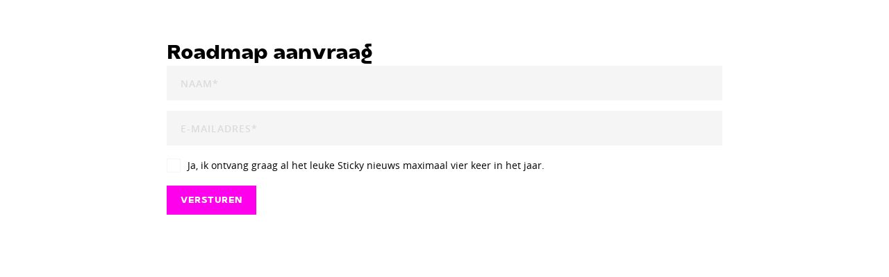

--- FILE ---
content_type: text/html
request_url: https://www.stickymarketing.nl/aanvraag-formulier-roadmap/
body_size: 3249
content:
<!DOCTYPE html>
<html lang="nl">
    <head>
        <title>Aanvraag formulier Roadmap - Sticky Marketing</title>
<meta charset="utf-8">
<meta name="viewport" content="width=device-width, initial-scale=1.0">
<meta name="description" content="Leer in &eacute;&eacute;n oogopslag welke stappen je moet nemen voor een succesvolle (online) strategie. Start vandaag nog!">
<meta name="keywords" content="aanvragen, formulier, roadmap, marketing, digital marketing, sticky marketing, succesvolle strategie">
<meta property="og:title" content="Aanvraag formulier Roadmap">
<meta property="og:description" content="Leer in &eacute;&eacute;n oogopslag welke stappen je moet nemen voor een succesvolle (online) strategie. Start vandaag nog!">
<meta property="og:type" content="website">
<meta property="og:updated_time" content="1769502976">
<meta name="twitter:title" content="Aanvraag formulier Roadmap">
<meta name="twitter:description" content="Leer in &eacute;&eacute;n oogopslag welke stappen je moet nemen voor een succesvolle (online) strategie. Start vandaag nog!">
        <link rel="shortcut icon" type="image/png" href="/assets/files/favicon.png">
        <link rel="canonical" href="https://www.stickymarketing.nl/aanvraag-formulier-roadmap/">
        <link rel="preload" href="/assets/fonts/montserrat/montserrat-bold.woff2" as="font" type="font/woff2" crossorigin="anonymous">
<link rel="preload" href="/assets/fonts/open-sans/open-sans-bold.woff2" as="font" type="font/woff2" crossorigin="anonymous">
<link rel="preload" href="/assets/fonts/open-sans/open-sans-regular.woff2" as="font" type="font/woff2" crossorigin="anonymous">
<link rel="preload" href="/assets/fonts/open-sans/open-sans-semibold.woff2" as="font" type="font/woff2" crossorigin="anonymous">
<link rel="preload" href="/assets/fonts/roboto/roboto-black.woff2" as="font" type="font/woff2" crossorigin="anonymous">
<link rel="preload" href="/assets/fonts/roboto/roboto-bold.woff2" as="font" type="font/woff2" crossorigin="anonymous">
<link rel="preload" href="/assets/fonts/roboto/roboto-medium.woff2" as="font" type="font/woff2" crossorigin="anonymous">
<link rel="stylesheet" href="/assets/css/fonts.css?v=1769502976">
        <link rel="stylesheet" href="/assets/css/website.css?v=1769502976">
        <link rel="stylesheet" href="/assets/css/page-557514.css?v=1769502976">
        <link rel="stylesheet" href="/assets/vendors/flatpickr/flatpickr.min.css">
<script>
    const LANGUAGE_CODE = 'nl';
</script>
<script src="/assets/vendors/jquery/jquery.min.js"></script>
        <script type='text/javascript' src='https://cdn.cookiecode.nl/dist/latest.js'></script>

<!-- Google Tag Manager -->
<script>(function(w,d,s,l,i){w[l]=w[l]||[];w[l].push({'gtm.start':
new Date().getTime(),event:'gtm.js'});var f=d.getElementsByTagName(s)[0],
j=d.createElement(s),dl=l!='dataLayer'?'&l='+l:'';j.async=true;j.src=
'https://www.googletagmanager.com/gtm.js?id='+i+dl;f.parentNode.insertBefore(j,f);
})(window,document,'script','dataLayer','GTM-WDQDTX2');</script>
<!-- End Google Tag Manager -->

<style>
::-moz-selection { /* Code for Firefox */
    color: #FFFFFF; 
    background: #ff00ed;
}

::selection {
    color: #FFFFFF; 
    background: #ff00ed;
}

	@font-face {
		font-family: 'roboto-black';
		font-style: normal;
		font-weight: normal;
		src: url('/assets/files/tgpraktikal-extrabold-webfont.woff') format('woff');
	}

 	@font-face {
		font-family: 'roboto-bold';
		font-style: normal;
		font-weight: normal;
		src: url('/assets/files/stronger.woff') format('woff');
	}


</style>

<!-- Meta Pixel Code -->
<script>
!function(f,b,e,v,n,t,s)
{if(f.fbq)return;n=f.fbq=function(){n.callMethod?
n.callMethod.apply(n,arguments):n.queue.push(arguments)};
if(!f._fbq)f._fbq=n;n.push=n;n.loaded=!0;n.version='2.0';
n.queue=[];t=b.createElement(e);t.async=!0;
t.src=v;s=b.getElementsByTagName(e)[0];
s.parentNode.insertBefore(t,s)}(window, document,'script',
'https://connect.facebook.net/en_US/fbevents.js');
fbq('init', '5098115043577613');
fbq('track', 'PageView');
</script>
<noscript><img height="1" width="1" style="display:none"
src=https://www.facebook.com/tr?id=5098115043577613&ev=PageView&noscript=1
/></noscript>
<!-- End Meta Pixel Code -->

<script type="text/javascript">
    window._adftrack = Array.isArray(window._adftrack) ? window._adftrack : (window._adftrack ? [window._adftrack] : []);
    window._adftrack.push({
        HttpHost: 'https://linkprotect.cudasvc.com/url?a=https%3a%2f%2ftrack.adform.net&c=E,1,QqdwTZ3XhvEggn4l4h7joM_bmwVelHkennOKE-evgdT0bMSUQwg3MOXnd1ajlhSe6-3qOMi4H21hbIeJ0j1EpQ5RX1zHOM7H7wR6bsPMMNTHsTZZ8ftU69d7&typo=1',
        pm: 3598273
    });
    (function () { var s = document.createElement('script'); s.type = 'text/javascript'; s.async = true; s.src = 'https://linkprotect.cudasvc.com/url?a=https%3a%2f%2fs2.adform.net%2fbanners%2fscripts%2fst%2ftrackpoint-async.js&c=E,1,oscU7i_-ZD12Q7aYjNE-J9DIf04gy-1pv2E682NB6fz_28i1gRcTHJwjwqaX18Q4qvK2n2Gz8oia3Bl91yxdhaYeHw_3WJLbrRXPJHFTOg,,&typo=1'; var x = document.getElementsByTagName('script')[0]; x.parentNode.insertBefore(s, x); })();

</script>
<noscript>
    <p style="margin:0;padding:0;border:0;">
        <img src="https://linkprotect.cudasvc.com/url?a=https%3a%2f%2ftrack.adform.net%2fServing%2fTrackPoint%2f%3fpm%3d3598273&c=E,1,J6cLJq65HnmgPGIuGry4w9XngjobotYtbKf1xJfHP8PHVTw7wUPF-Cyj5EF9absClJWO1zCHtvN_y8dUGjZnNBGoSXcDXk55iOMUeK_Klg,,&typo=1" width="1" height="1" alt="" />
    </p>
</noscript>
        
        
        <!-- Global site tag (gtag.js) - Google Analytics -->
<script async src="https://www.googletagmanager.com/gtag/js?id=G-SQL5Q1KGTY"></script>
<script>
  window.dataLayer = window.dataLayer || [];
  function gtag(){dataLayer.push(arguments);}
  gtag('js', new Date());

  gtag('config', 'G-SQL5Q1KGTY');
</script>
    </head>
    <body>
        <!-- Google Tag Manager (noscript) -->
<noscript><iframe src="https://www.googletagmanager.com/ns.html?id=GTM-WDQDTX2"
height="0" width="0" style="display:none;visibility:hidden"></iframe></noscript>
<!-- End Google Tag Manager (noscript) -->

<script type="text/javascript" async src="https://stickymarketing.stackbase.nl/"></script>

<script type="text/javascript"> _linkedin_partner_id = "5992348"; window._linkedin_data_partner_ids = window._linkedin_data_partner_ids || []; window._linkedin_data_partner_ids.push(_linkedin_partner_id); </script><script type="text/javascript"> (function(l) { if (!l){window.lintrk = function(a,b){window.lintrk.q.push([a,b])}; window.lintrk.q=[]} var s = document.getElementsByTagName("script")[0]; var b = document.createElement("script"); b.type = "text/javascript";b.async = true; b.src = "https://snap.licdn.com/li.lms-analytics/insight.min.js"; s.parentNode.insertBefore(b, s);})(window.lintrk); </script> <noscript> <img height="1" width="1" style="display:none;" alt="" src="https://px.ads.linkedin.com/collect/?pid=5992348&fmt=gif" /> </noscript>

<!-- DSPPLATFORM Tracking Code BEGIN -->
<script type="text/javascript">
    window._adftrack = Array.isArray(window._adftrack) ? window._adftrack : (window._adftrack ? [window._adftrack] : []);
    window._adftrack.push({
        HttpHost: 'track.adform.net',
        pm: 3598273
    });
    (function () { var s = document.createElement('script'); s.type = 'text/javascript'; s.async = true; s.src = 'https://s2.adform.net/banners/scripts/st/trackpoint-async.js'; var x = document.getElementsByTagName('script')[0]; x.parentNode.insertBefore(s, x); })();

</script>
<noscript>
    <p style="margin:0;padding:0;border:0;">
        <img src="https://track.adform.net/Serving/TrackPoint/?pm=3598273" width="1" height="1" alt="" />
    </p>
</noscript>
<!-- DSPPLATFORM Tracking Code END -->
        
        <div class="page" id="page-557514">
		<section id="block-83-4973257" class="light">
			<div class="container">
				<div class="row">
					<div class="col">
						<div class="box">
							<h2 class="heading-3 dark">Roadmap aanvraag</h2>
							
							
							<form class="form-1" data-form_type="response" data-form_id="10" data-redirect="/aanvraag-formulier-roadmap/roadmap-download/" action="/scripts/response.php" novalidate id="form-10-1">
								<input type="hidden" name="id" value="10">
								<div class="form-field-0">
									<input type="text" name="field_0" required autocomplete="off">
								</div>
								<div class="form-field-1 dark">
									<input type="text" placeholder="Naam*" name="field_1" required="required">
								</div>
								<div class="form-field-1 dark">
									<input type="email" placeholder="E-mailadres*" name="field_2" required="required">
								</div>
								<div class="form-field-5 dark">
									<div class="checkboxes">
										<div>
											<div class="checkbox">
												<input type="checkbox" value="Ja, ik ontvang graag al het leuke Sticky nieuws maximaal vier keer in het jaar." name="field_3[]">
											</div>
											<label>Ja, ik ontvang graag al het leuke Sticky nieuws maximaal vier keer in het jaar.</label>
										</div>
									</div>
								</div>
								<button class="button-1 light g-recaptcha" data-sitekey="6LdVpyEaAAAAAFFSQvL6nLuFQsAbISeYEiM2h381" data-action="submit" data-type="v3" data-callback="submitForm10_1">Versturen</button>
							</form>
							<script>
								function submitForm10_1(token) {
									$('#form-10-1').trigger('submit', [token]);
								}
							</script>
						</div>
					</div>
				</div>
			</div>
		</section>
	</div>

        
        <script src="/assets/vendors/flatpickr/flatpickr.min.js"></script>
<script src="/assets/js/script.js?v=1769502976"></script>
<script>
    window.addEventListener('load', () => {
        new Form();


if (window.parent !== window) {
            window.parent.postMessage({'height': document.body.scrollHeight});
        }
    });
</script>
    </body>
</html>

--- FILE ---
content_type: text/css
request_url: https://www.stickymarketing.nl/assets/css/fonts.css?v=1769502976
body_size: 124
content:
@charset 'UTF-8';

@font-face {
	font-family: 'montserrat-bold';
	font-weight: 700;
	font-display: swap;
	src: url('/assets/fonts/montserrat/montserrat-bold.woff2') format('woff2'),
	     url('/assets/fonts/montserrat/montserrat-bold.woff') format('woff');
}
@font-face {
	font-family: 'open-sans-bold';
	font-weight: 700;
	font-display: swap;
	src: url('/assets/fonts/open-sans/open-sans-bold.woff2') format('woff2'),
	     url('/assets/fonts/open-sans/open-sans-bold.woff') format('woff');
}
@font-face {
	font-family: 'open-sans';
	font-weight: 400;
	font-display: swap;
	src: url('/assets/fonts/open-sans/open-sans-regular.woff2') format('woff2'),
	     url('/assets/fonts/open-sans/open-sans-regular.woff') format('woff');
}
@font-face {
	font-family: 'open-sans-regular';
	font-weight: 400;
	font-display: swap;
	src: url('/assets/fonts/open-sans/open-sans-regular.woff2') format('woff2'),
	     url('/assets/fonts/open-sans/open-sans-regular.woff') format('woff');
}
@font-face {
	font-family: 'open-sans-semibold';
	font-weight: 600;
	font-display: swap;
	src: url('/assets/fonts/open-sans/open-sans-semibold.woff2') format('woff2'),
	     url('/assets/fonts/open-sans/open-sans-semibold.woff') format('woff');
}
@font-face {
	font-family: 'roboto-black';
	font-weight: 900;
	font-display: swap;
	src: url('/assets/fonts/roboto/roboto-black.woff2') format('woff2'),
	     url('/assets/fonts/roboto/roboto-black.woff') format('woff');
}
@font-face {
	font-family: 'roboto-bold';
	font-weight: 700;
	font-display: swap;
	src: url('/assets/fonts/roboto/roboto-bold.woff2') format('woff2'),
	     url('/assets/fonts/roboto/roboto-bold.woff') format('woff');
}
@font-face {
	font-family: 'roboto-medium';
	font-weight: 500;
	font-display: swap;
	src: url('/assets/fonts/roboto/roboto-medium.woff2') format('woff2'),
	     url('/assets/fonts/roboto/roboto-medium.woff') format('woff');
}


--- FILE ---
content_type: text/css
request_url: https://www.stickymarketing.nl/assets/css/website.css?v=1769502976
body_size: 33505
content:
::placeholder{opacity:1}body,div,header,nav,main,section,article,footer,h1,h2,h3,h4,h5,h6,p,a,span,dl,dt,dd,ol,ul,li,pre,xmp,figure,fieldset,legend,label,input,select,textarea,button,x-shape,x-shape-bg,x-gallery{box-sizing:border-box}body,h1,h2,h3,h4,h5,h6,p,dl,dd,ol,ul,hr,pre,xmp,figure,fieldset,input,select,textarea,button{margin:0}h1,h2,h3,h4,h5,h6{font-size:inherit;font-weight:inherit}ol,ul,fieldset,legend,input,textarea,button,th,td{padding:0}a,input,select,textarea,button,[contenteditable],[tabindex]{outline:none}a{color:inherit;-webkit-tap-highlight-color:transparent;text-decoration:none}a img{border-width:0}hr{border-style:solid;border-width:1px 0 0}fieldset,iframe{border-width:0}input:focus,select:focus,textarea:focus,button:focus{outline:none}input[type="button"],input[type="color"],input[type="date"],input[type="datetime-local"],input[type="email"],input[type="file"],input[type="month"],input[type="number"],input[type="password"],input[type="reset"],input[type="search"],input[type="submit"],input[type="tel"],input[type="text"],input[type="time"],input[type="url"],input[type="week"],select,textarea,button{border-radius:0;border-width:0;color:inherit;font:inherit}input[type="date"],input[type="datetime-local"],input[type="email"],input[type="file"],input[type="number"],input[type="password"],input[type="search"],input[type="tel"],input[type="text"],input[type="url"],textarea{appearance:none;background-color:transparent;display:block;width:100%}input[type="button"],input[type="reset"],input[type="submit"],button{appearance:button;cursor:pointer;white-space:nowrap}input[type="image"]{border-radius:0}button{background-color:transparent;border-width:0}table{border-collapse:collapse}th{text-align:left}x-shape,x-shape-bg,x-gallery{display:block}@keyframes spin{from{transform:rotate(0deg)}to{transform:rotate(360deg)}}.measure{display:block !important;overflow:hidden !important;visibility:hidden !important}.noheight{height:auto !important;max-height:none !important}.nowidth{max-width:none !important;width:auto !important}.notransform{transform:none !important}.notransition{transition-property:none !important}.container,.row,.col{display:flex;position:relative}.container,.col{flex-direction:column}.container>.row:first-child:last-child,.col>.row:first-child:last-child{flex-grow:1}.container{justify-content:center;margin-left:auto;margin-right:auto;max-width:100%;width:1024px}.row,.col{max-height:100%}.row{flex-wrap:wrap}.col{width:100%}.col>*{max-width:100%}.clearfix{clear:both;display:none}.hidden-xs{display:none !important}.visible-xs{display:block !important}.span-xs{padding:0 !important}.span-h-xs{padding-left:0 !important;padding-right:0 !important}.span-v-xs{padding-bottom:0 !important;padding-top:0 !important}.row-xs-split{flex-wrap:nowrap;justify-content:space-between}.row-xs-split>.col{width:auto}.col-xs-1{width:8.33333333%}.col-xs-2{width:16.66666667%}.col-xs-3{width:25%}.col-xs-4{width:33.33333333%}.col-xs-5{width:41.66666667%}.col-xs-6{width:50%}.col-xs-7{width:58.33333333%}.col-xs-8{width:66.66666667%}.col-xs-9{width:75%}.col-xs-10{width:83.33333333%}.col-xs-11{width:91.66666667%}.col-xs-12{width:100%}.col-xs-offset-0{margin-left:0}.col-xs-offset-1{margin-left:8.33333333%}.col-xs-offset-2{margin-left:16.66666667%}.col-xs-offset-3{margin-left:25%}.col-xs-offset-4{margin-left:33.33333333%}.col-xs-offset-5{margin-left:41.66666667%}.col-xs-offset-6{margin-left:50%}.col-xs-offset-7{margin-left:58.33333333%}.col-xs-offset-8{margin-left:66.66666667%}.col-xs-offset-9{margin-left:75%}.col-xs-offset-10{margin-left:83.33333333%}.col-xs-offset-11{margin-left:91.66666667%}.col-xs-offset-12{margin-left:100%}.col-xs-pull-0{right:0}.col-xs-pull-1{right:8.33333333%}.col-xs-pull-2{right:16.66666667%}.col-xs-pull-3{right:25%}.col-xs-pull-4{right:33.33333333%}.col-xs-pull-5{right:41.66666667%}.col-xs-pull-6{right:50%}.col-xs-pull-7{right:58.33333333%}.col-xs-pull-8{right:66.66666667%}.col-xs-pull-9{right:75%}.col-xs-pull-10{right:83.33333333%}.col-xs-pull-11{right:91.66666667%}.col-xs-pull-12{right:100%}.col-xs-push-0{left:0}.col-xs-push-1{left:8.33333333%}.col-xs-push-2{left:16.66666667%}.col-xs-push-3{left:25%}.col-xs-push-4{left:33.33333333%}.col-xs-push-5{left:41.66666667%}.col-xs-push-6{left:50%}.col-xs-push-7{left:58.33333333%}.col-xs-push-8{left:66.66666667%}.col-xs-push-9{left:75%}.col-xs-push-10{left:83.33333333%}.col-xs-push-11{left:91.66666667%}.col-xs-push-12{left:100%}@media (min-width:480px){.hidden-sm{display:none !important}.visible-sm{display:block !important}.span-sm{padding:0 !important}.span-h-sm{padding-left:0 !important;padding-right:0 !important}.span-v-sm{padding-bottom:0 !important;padding-top:0 !important}.row-sm-split{flex-wrap:nowrap;justify-content:space-between}.row-sm-split>.col{width:auto}.col-sm-1{width:8.33333333%}.col-sm-2{width:16.66666667%}.col-sm-3{width:25%}.col-sm-4{width:33.33333333%}.col-sm-5{width:41.66666667%}.col-sm-6{width:50%}.col-sm-7{width:58.33333333%}.col-sm-8{width:66.66666667%}.col-sm-9{width:75%}.col-sm-10{width:83.33333333%}.col-sm-11{width:91.66666667%}.col-sm-12{width:100%}.col-sm-offset-0{margin-left:0}.col-sm-offset-1{margin-left:8.33333333%}.col-sm-offset-2{margin-left:16.66666667%}.col-sm-offset-3{margin-left:25%}.col-sm-offset-4{margin-left:33.33333333%}.col-sm-offset-5{margin-left:41.66666667%}.col-sm-offset-6{margin-left:50%}.col-sm-offset-7{margin-left:58.33333333%}.col-sm-offset-8{margin-left:66.66666667%}.col-sm-offset-9{margin-left:75%}.col-sm-offset-10{margin-left:83.33333333%}.col-sm-offset-11{margin-left:91.66666667%}.col-sm-offset-12{margin-left:100%}.col-sm-pull-0{right:0}.col-sm-pull-1{right:8.33333333%}.col-sm-pull-2{right:16.66666667%}.col-sm-pull-3{right:25%}.col-sm-pull-4{right:33.33333333%}.col-sm-pull-5{right:41.66666667%}.col-sm-pull-6{right:50%}.col-sm-pull-7{right:58.33333333%}.col-sm-pull-8{right:66.66666667%}.col-sm-pull-9{right:75%}.col-sm-pull-10{right:83.33333333%}.col-sm-pull-11{right:91.66666667%}.col-sm-pull-12{right:100%}.col-sm-push-0{left:0}.col-sm-push-1{left:8.33333333%}.col-sm-push-2{left:16.66666667%}.col-sm-push-3{left:25%}.col-sm-push-4{left:33.33333333%}.col-sm-push-5{left:41.66666667%}.col-sm-push-6{left:50%}.col-sm-push-7{left:58.33333333%}.col-sm-push-8{left:66.66666667%}.col-sm-push-9{left:75%}.col-sm-push-10{left:83.33333333%}.col-sm-push-11{left:91.66666667%}.col-sm-push-12{left:100%}}@media (min-width:768px){.hidden-md{display:none !important}.visible-md{display:block !important}.span-md{padding:0 !important}.span-h-md{padding-left:0 !important;padding-right:0 !important}.span-v-md{padding-bottom:0 !important;padding-top:0 !important}.row-md-split{flex-wrap:nowrap;justify-content:space-between}.row-md-split>.col{width:auto}.col-md-1{width:8.33333333%}.col-md-2{width:16.66666667%}.col-md-3{width:25%}.col-md-4{width:33.33333333%}.col-md-5{width:41.66666667%}.col-md-6{width:50%}.col-md-7{width:58.33333333%}.col-md-8{width:66.66666667%}.col-md-9{width:75%}.col-md-10{width:83.33333333%}.col-md-11{width:91.66666667%}.col-md-12{width:100%}.col-md-offset-0{margin-left:0}.col-md-offset-1{margin-left:8.33333333%}.col-md-offset-2{margin-left:16.66666667%}.col-md-offset-3{margin-left:25%}.col-md-offset-4{margin-left:33.33333333%}.col-md-offset-5{margin-left:41.66666667%}.col-md-offset-6{margin-left:50%}.col-md-offset-7{margin-left:58.33333333%}.col-md-offset-8{margin-left:66.66666667%}.col-md-offset-9{margin-left:75%}.col-md-offset-10{margin-left:83.33333333%}.col-md-offset-11{margin-left:91.66666667%}.col-md-offset-12{margin-left:100%}.col-md-pull-0{right:0}.col-md-pull-1{right:8.33333333%}.col-md-pull-2{right:16.66666667%}.col-md-pull-3{right:25%}.col-md-pull-4{right:33.33333333%}.col-md-pull-5{right:41.66666667%}.col-md-pull-6{right:50%}.col-md-pull-7{right:58.33333333%}.col-md-pull-8{right:66.66666667%}.col-md-pull-9{right:75%}.col-md-pull-10{right:83.33333333%}.col-md-pull-11{right:91.66666667%}.col-md-pull-12{right:100%}.col-md-push-0{left:0}.col-md-push-1{left:8.33333333%}.col-md-push-2{left:16.66666667%}.col-md-push-3{left:25%}.col-md-push-4{left:33.33333333%}.col-md-push-5{left:41.66666667%}.col-md-push-6{left:50%}.col-md-push-7{left:58.33333333%}.col-md-push-8{left:66.66666667%}.col-md-push-9{left:75%}.col-md-push-10{left:83.33333333%}.col-md-push-11{left:91.66666667%}.col-md-push-12{left:100%}}@media (min-width:1024px){.hidden-lg{display:none !important}.visible-lg{display:block !important}.span-lg{padding:0 !important}.span-h-lg{padding-left:0 !important;padding-right:0 !important}.span-v-lg{padding-bottom:0 !important;padding-top:0 !important}.row-lg-split{flex-wrap:nowrap;justify-content:space-between}.row-lg-split>.col{width:auto}.col-lg-1{width:8.33333333%}.col-lg-2{width:16.66666667%}.col-lg-3{width:25%}.col-lg-4{width:33.33333333%}.col-lg-5{width:41.66666667%}.col-lg-6{width:50%}.col-lg-7{width:58.33333333%}.col-lg-8{width:66.66666667%}.col-lg-9{width:75%}.col-lg-10{width:83.33333333%}.col-lg-11{width:91.66666667%}.col-lg-12{width:100%}.col-lg-offset-0{margin-left:0}.col-lg-offset-1{margin-left:8.33333333%}.col-lg-offset-2{margin-left:16.66666667%}.col-lg-offset-3{margin-left:25%}.col-lg-offset-4{margin-left:33.33333333%}.col-lg-offset-5{margin-left:41.66666667%}.col-lg-offset-6{margin-left:50%}.col-lg-offset-7{margin-left:58.33333333%}.col-lg-offset-8{margin-left:66.66666667%}.col-lg-offset-9{margin-left:75%}.col-lg-offset-10{margin-left:83.33333333%}.col-lg-offset-11{margin-left:91.66666667%}.col-lg-offset-12{margin-left:100%}.col-lg-pull-0{right:0}.col-lg-pull-1{right:8.33333333%}.col-lg-pull-2{right:16.66666667%}.col-lg-pull-3{right:25%}.col-lg-pull-4{right:33.33333333%}.col-lg-pull-5{right:41.66666667%}.col-lg-pull-6{right:50%}.col-lg-pull-7{right:58.33333333%}.col-lg-pull-8{right:66.66666667%}.col-lg-pull-9{right:75%}.col-lg-pull-10{right:83.33333333%}.col-lg-pull-11{right:91.66666667%}.col-lg-pull-12{right:100%}.col-lg-push-0{left:0}.col-lg-push-1{left:8.33333333%}.col-lg-push-2{left:16.66666667%}.col-lg-push-3{left:25%}.col-lg-push-4{left:33.33333333%}.col-lg-push-5{left:41.66666667%}.col-lg-push-6{left:50%}.col-lg-push-7{left:58.33333333%}.col-lg-push-8{left:66.66666667%}.col-lg-push-9{left:75%}.col-lg-push-10{left:83.33333333%}.col-lg-push-11{left:91.66666667%}.col-lg-push-12{left:100%}}@media (min-width:1280px){.hidden-xl{display:none !important}.visible-xl{display:block !important}.span-xl{padding:0 !important}.span-h-xl{padding-left:0 !important;padding-right:0 !important}.span-v-xl{padding-bottom:0 !important;padding-top:0 !important}.row-xl-split{flex-wrap:nowrap;justify-content:space-between}.row-xl-split>.col{width:auto}.col-xl-1{width:8.33333333%}.col-xl-2{width:16.66666667%}.col-xl-3{width:25%}.col-xl-4{width:33.33333333%}.col-xl-5{width:41.66666667%}.col-xl-6{width:50%}.col-xl-7{width:58.33333333%}.col-xl-8{width:66.66666667%}.col-xl-9{width:75%}.col-xl-10{width:83.33333333%}.col-xl-11{width:91.66666667%}.col-xl-12{width:100%}.col-xl-offset-0{margin-left:0}.col-xl-offset-1{margin-left:8.33333333%}.col-xl-offset-2{margin-left:16.66666667%}.col-xl-offset-3{margin-left:25%}.col-xl-offset-4{margin-left:33.33333333%}.col-xl-offset-5{margin-left:41.66666667%}.col-xl-offset-6{margin-left:50%}.col-xl-offset-7{margin-left:58.33333333%}.col-xl-offset-8{margin-left:66.66666667%}.col-xl-offset-9{margin-left:75%}.col-xl-offset-10{margin-left:83.33333333%}.col-xl-offset-11{margin-left:91.66666667%}.col-xl-offset-12{margin-left:100%}.col-xl-pull-0{right:0}.col-xl-pull-1{right:8.33333333%}.col-xl-pull-2{right:16.66666667%}.col-xl-pull-3{right:25%}.col-xl-pull-4{right:33.33333333%}.col-xl-pull-5{right:41.66666667%}.col-xl-pull-6{right:50%}.col-xl-pull-7{right:58.33333333%}.col-xl-pull-8{right:66.66666667%}.col-xl-pull-9{right:75%}.col-xl-pull-10{right:83.33333333%}.col-xl-pull-11{right:91.66666667%}.col-xl-pull-12{right:100%}.col-xl-push-0{left:0}.col-xl-push-1{left:8.33333333%}.col-xl-push-2{left:16.66666667%}.col-xl-push-3{left:25%}.col-xl-push-4{left:33.33333333%}.col-xl-push-5{left:41.66666667%}.col-xl-push-6{left:50%}.col-xl-push-7{left:58.33333333%}.col-xl-push-8{left:66.66666667%}.col-xl-push-9{left:75%}.col-xl-push-10{left:83.33333333%}.col-xl-push-11{left:91.66666667%}.col-xl-push-12{left:100%}}body{overflow-x:hidden}body.disabled::after,body.loading::after{content:"";inset:0;position:fixed}body.loading{opacity:.5}.page{align-items:center;display:flex;flex-direction:column;justify-content:flex-start;min-height:100vh;position:relative}.page>*{width:100%}.page header,.page section,.page footer{display:flex;flex-direction:column;flex-shrink:0;position:relative}.page header>*,.page section>*,.page footer>*{max-width:100%}.page header>.container,.page section>.container,.page footer>.container{flex-grow:1;max-height:100%}div:not(.timeline):empty,article:empty,form:empty,fieldset:empty{padding:0 !important}.box,[class^="box-"],[class*=" box-"]{position:relative}.box,[class^="box-"],[class*=" box-"],.box>x-shape,[class^="box-"]>x-shape,[class*=" box-"]>x-shape{display:flex;flex-direction:column}.box:last-child,[class^="box-"]:last-child,[class*=" box-"]:last-child{margin-bottom:0 !important;margin-right:0 !important}.menu-1 ul,.menu-2 ul,.menu-3 ul,.menu-4 ul,.menu-5 ul,.menu-6 ul,.dropdown-menu-1 ul,.dropdown-menu-2 ul,.dropdown-menu-3 ul,.hamburger-menu-1 ul,.hamburger-menu-2 ul,.hamburger-menu-3 ul,.hamburger-menu-4 ul{display:flex;flex-direction:column;list-style-type:none}.menu-1 ul li>a,.menu-2 ul li>a,.menu-3 ul li>a,.menu-4 ul li>a,.menu-5 ul li>a,.menu-6 ul li>a,.dropdown-menu-1 ul li>a,.dropdown-menu-2 ul li>a,.dropdown-menu-3 ul li>a,.hamburger-menu-1 ul li>a,.hamburger-menu-2 ul li>a,.hamburger-menu-3 ul li>a,.hamburger-menu-4 ul li>a,.menu-1 ul li>a span,.menu-2 ul li>a span,.menu-3 ul li>a span,.menu-4 ul li>a span,.menu-5 ul li>a span,.menu-6 ul li>a span,.dropdown-menu-1 ul li>a span,.dropdown-menu-2 ul li>a span,.dropdown-menu-3 ul li>a span,.hamburger-menu-1 ul li>a span,.hamburger-menu-2 ul li>a span,.hamburger-menu-3 ul li>a span,.hamburger-menu-4 ul li>a span{display:block}.menu-1 ul li>a .image>img,.menu-2 ul li>a .image>img,.menu-3 ul li>a .image>img,.menu-4 ul li>a .image>img,.menu-5 ul li>a .image>img,.menu-6 ul li>a .image>img,.dropdown-menu-1 ul li>a .image>img,.dropdown-menu-2 ul li>a .image>img,.dropdown-menu-3 ul li>a .image>img,.hamburger-menu-1 ul li>a .image>img,.hamburger-menu-2 ul li>a .image>img,.hamburger-menu-3 ul li>a .image>img,.hamburger-menu-4 ul li>a .image>img,.menu-1 ul li>a .icon>img,.menu-2 ul li>a .icon>img,.menu-3 ul li>a .icon>img,.menu-4 ul li>a .icon>img,.menu-5 ul li>a .icon>img,.menu-6 ul li>a .icon>img,.dropdown-menu-1 ul li>a .icon>img,.dropdown-menu-2 ul li>a .icon>img,.dropdown-menu-3 ul li>a .icon>img,.hamburger-menu-1 ul li>a .icon>img,.hamburger-menu-2 ul li>a .icon>img,.hamburger-menu-3 ul li>a .icon>img,.hamburger-menu-4 ul li>a .icon>img,.menu-1 ul li>a .image>svg,.menu-2 ul li>a .image>svg,.menu-3 ul li>a .image>svg,.menu-4 ul li>a .image>svg,.menu-5 ul li>a .image>svg,.menu-6 ul li>a .image>svg,.dropdown-menu-1 ul li>a .image>svg,.dropdown-menu-2 ul li>a .image>svg,.dropdown-menu-3 ul li>a .image>svg,.hamburger-menu-1 ul li>a .image>svg,.hamburger-menu-2 ul li>a .image>svg,.hamburger-menu-3 ul li>a .image>svg,.hamburger-menu-4 ul li>a .image>svg,.menu-1 ul li>a .icon>svg,.menu-2 ul li>a .icon>svg,.menu-3 ul li>a .icon>svg,.menu-4 ul li>a .icon>svg,.menu-5 ul li>a .icon>svg,.menu-6 ul li>a .icon>svg,.dropdown-menu-1 ul li>a .icon>svg,.dropdown-menu-2 ul li>a .icon>svg,.dropdown-menu-3 ul li>a .icon>svg,.hamburger-menu-1 ul li>a .icon>svg,.hamburger-menu-2 ul li>a .icon>svg,.hamburger-menu-3 ul li>a .icon>svg,.hamburger-menu-4 ul li>a .icon>svg{max-height:100%;max-width:100%;min-height:100%;min-width:100%;vertical-align:top}.menu-1 ul li>a .image>img,.menu-2 ul li>a .image>img,.menu-3 ul li>a .image>img,.menu-4 ul li>a .image>img,.menu-5 ul li>a .image>img,.menu-6 ul li>a .image>img,.dropdown-menu-1 ul li>a .image>img,.dropdown-menu-2 ul li>a .image>img,.dropdown-menu-3 ul li>a .image>img,.hamburger-menu-1 ul li>a .image>img,.hamburger-menu-2 ul li>a .image>img,.hamburger-menu-3 ul li>a .image>img,.hamburger-menu-4 ul li>a .image>img{object-fit:cover}.menu-1 ul li>a .icon>img,.menu-2 ul li>a .icon>img,.menu-3 ul li>a .icon>img,.menu-4 ul li>a .icon>img,.menu-5 ul li>a .icon>img,.menu-6 ul li>a .icon>img,.dropdown-menu-1 ul li>a .icon>img,.dropdown-menu-2 ul li>a .icon>img,.dropdown-menu-3 ul li>a .icon>img,.hamburger-menu-1 ul li>a .icon>img,.hamburger-menu-2 ul li>a .icon>img,.hamburger-menu-3 ul li>a .icon>img,.hamburger-menu-4 ul li>a .icon>img{object-fit:contain}.menu-1 ul li:last-child,.menu-2 ul li:last-child,.menu-3 ul li:last-child,.menu-4 ul li:last-child,.menu-5 ul li:last-child,.menu-6 ul li:last-child,.dropdown-menu-1 ul li:last-child,.dropdown-menu-2 ul li:last-child,.dropdown-menu-3 ul li:last-child,.hamburger-menu-1 ul li:last-child,.hamburger-menu-2 ul li:last-child,.hamburger-menu-3 ul li:last-child,.hamburger-menu-4 ul li:last-child{margin-bottom:0 !important;margin-right:0 !important}.menu-1>ul:last-child,.dropdown-menu-1>ul:last-child,.dropdown-menu-2>ul:last-child{margin-bottom:0 !important;margin-right:0 !important}.menu-2 ul:last-child,.menu-3 ul:last-child,.menu-4 ul:last-child,.menu-5 ul:last-child,.menu-6 ul:last-child,.dropdown-menu-3 ul:last-child,.hamburger-menu-1 ul:last-child,.hamburger-menu-2 ul:last-child,.hamburger-menu-3 ul:last-child,.hamburger-menu-4 ul:last-child{margin-bottom:0 !important;margin-right:0 !important}.menu-1,.menu-2,.menu-3,.menu-4,.menu-5,.menu-6{display:flex;flex-direction:column}.menu-1:last-child,.menu-2:last-child,.menu-3:last-child,.menu-4:last-child,.menu-5:last-child,.menu-6:last-child{margin-bottom:0 !important;margin-right:0 !important}.dropdown-menu-1 li ul,.dropdown-menu-2 li ul{position:fixed}.dropdown-menu-1 li:not(.enter)>ul,.dropdown-menu-2 li:not(.enter)>ul{display:none}.dropdown-menu-2>ul>li>a{display:flex}.dropdown-menu-2>ul>li>a .icon{flex-shrink:0}.dropdown-menu-2>ul>li>a .text{align-self:center}.dropdown-menu-3{display:flex;justify-content:center;left:0;right:0}.dropdown-menu-3>ul{display:flex;flex-wrap:wrap;max-width:100%}.hamburger-menu-1>.container,.hamburger-menu-2>.container,.hamburger-menu-3>.container,.hamburger-menu-4>.container{min-height:100%}.hamburger-menu-1>.container>.row:last-child,.hamburger-menu-2>.container>.row:last-child,.hamburger-menu-3>.container>.row:last-child,.hamburger-menu-4>.container>.row:last-child{flex-grow:1}.hamburger-menu-1{bottom:0;top:0}.hamburger-menu-2{bottom:0}.hamburger-menu-3{top:0}.hamburger-menu-4{bottom:0;top:0}.filter-menu-1>.container,.filter-menu-2>.container,.filter-menu-3>.container{min-height:100%}.filter-menu-1>.container>.row:last-child,.filter-menu-2>.container>.row:last-child,.filter-menu-3>.container>.row:last-child{flex-grow:1}.filter-menu-1{bottom:0;top:0}.filter-menu-3{top:0}.card-1,.card-2,.card-3,.card-4,.card-5,.card-6{display:flex;flex-direction:column;max-width:100%;position:relative}.card-1>x-shape,.card-2>x-shape,.card-3>x-shape,.card-4>x-shape,.card-5>x-shape,.card-6>x-shape{display:flex;flex-direction:column}.card-1:last-child,.card-2:last-child,.card-3:last-child,.card-4:last-child,.card-5:last-child{margin-bottom:0 !important;margin-right:0 !important}.card-3,.card-4{flex-grow:1}a.heading-1,a.heading-2,a.heading-3,a.heading-4,a.heading-5,a.heading-6,a.heading-7,a.heading-8{display:block}.heading-1:last-child,.heading-2:last-child,.heading-3:last-child,.heading-4:last-child,.heading-5:last-child,.heading-6:last-child,.heading-7:last-child,.heading-8:last-child{margin-bottom:0 !important;margin-right:0 !important}.text-1 p:not([class^="heading-"]),.text-2 p:not([class^="heading-"]),.text-3 p:not([class^="heading-"]),.text-4 p:not([class^="heading-"]),.text-5 p:not([class^="heading-"]),.text-6 p:not([class^="heading-"]),.text-7 p:not([class^="heading-"]),.text-1 ul,.text-2 ul,.text-3 ul,.text-4 ul,.text-5 ul,.text-6 ul,.text-7 ul,.text-1 ol,.text-2 ol,.text-3 ol,.text-4 ol,.text-5 ol,.text-6 ol,.text-7 ol,.text-1 hr,.text-2 hr,.text-3 hr,.text-4 hr,.text-5 hr,.text-6 hr,.text-7 hr,.text-1 table,.text-2 table,.text-3 table,.text-4 table,.text-5 table,.text-6 table,.text-7 table{margin-bottom:2em}.text-1 p:not([class^="heading-"]):last-of-type,.text-2 p:not([class^="heading-"]):last-of-type,.text-3 p:not([class^="heading-"]):last-of-type,.text-4 p:not([class^="heading-"]):last-of-type,.text-5 p:not([class^="heading-"]):last-of-type,.text-6 p:not([class^="heading-"]):last-of-type,.text-7 p:not([class^="heading-"]):last-of-type,.text-1 ul:last-of-type,.text-2 ul:last-of-type,.text-3 ul:last-of-type,.text-4 ul:last-of-type,.text-5 ul:last-of-type,.text-6 ul:last-of-type,.text-7 ul:last-of-type,.text-1 ol:last-of-type,.text-2 ol:last-of-type,.text-3 ol:last-of-type,.text-4 ol:last-of-type,.text-5 ol:last-of-type,.text-6 ol:last-of-type,.text-7 ol:last-of-type,.text-1 hr:last-of-type,.text-2 hr:last-of-type,.text-3 hr:last-of-type,.text-4 hr:last-of-type,.text-5 hr:last-of-type,.text-6 hr:last-of-type,.text-7 hr:last-of-type,.text-1 table:last-of-type,.text-2 table:last-of-type,.text-3 table:last-of-type,.text-4 table:last-of-type,.text-5 table:last-of-type,.text-6 table:last-of-type,.text-7 table:last-of-type{margin-bottom:0 !important}.text-1 p:not([class^="heading-"]):last-of-type+p,.text-2 p:not([class^="heading-"]):last-of-type+p,.text-3 p:not([class^="heading-"]):last-of-type+p,.text-4 p:not([class^="heading-"]):last-of-type+p,.text-5 p:not([class^="heading-"]):last-of-type+p,.text-6 p:not([class^="heading-"]):last-of-type+p,.text-7 p:not([class^="heading-"]):last-of-type+p,.text-1 ul:last-of-type+p,.text-2 ul:last-of-type+p,.text-3 ul:last-of-type+p,.text-4 ul:last-of-type+p,.text-5 ul:last-of-type+p,.text-6 ul:last-of-type+p,.text-7 ul:last-of-type+p,.text-1 ol:last-of-type+p,.text-2 ol:last-of-type+p,.text-3 ol:last-of-type+p,.text-4 ol:last-of-type+p,.text-5 ol:last-of-type+p,.text-6 ol:last-of-type+p,.text-7 ol:last-of-type+p,.text-1 hr:last-of-type+p,.text-2 hr:last-of-type+p,.text-3 hr:last-of-type+p,.text-4 hr:last-of-type+p,.text-5 hr:last-of-type+p,.text-6 hr:last-of-type+p,.text-7 hr:last-of-type+p,.text-1 table:last-of-type+p,.text-2 table:last-of-type+p,.text-3 table:last-of-type+p,.text-4 table:last-of-type+p,.text-5 table:last-of-type+p,.text-6 table:last-of-type+p,.text-7 table:last-of-type+p,.text-1 p:not([class^="heading-"]):last-of-type+ul,.text-2 p:not([class^="heading-"]):last-of-type+ul,.text-3 p:not([class^="heading-"]):last-of-type+ul,.text-4 p:not([class^="heading-"]):last-of-type+ul,.text-5 p:not([class^="heading-"]):last-of-type+ul,.text-6 p:not([class^="heading-"]):last-of-type+ul,.text-7 p:not([class^="heading-"]):last-of-type+ul,.text-1 ul:last-of-type+ul,.text-2 ul:last-of-type+ul,.text-3 ul:last-of-type+ul,.text-4 ul:last-of-type+ul,.text-5 ul:last-of-type+ul,.text-6 ul:last-of-type+ul,.text-7 ul:last-of-type+ul,.text-1 ol:last-of-type+ul,.text-2 ol:last-of-type+ul,.text-3 ol:last-of-type+ul,.text-4 ol:last-of-type+ul,.text-5 ol:last-of-type+ul,.text-6 ol:last-of-type+ul,.text-7 ol:last-of-type+ul,.text-1 hr:last-of-type+ul,.text-2 hr:last-of-type+ul,.text-3 hr:last-of-type+ul,.text-4 hr:last-of-type+ul,.text-5 hr:last-of-type+ul,.text-6 hr:last-of-type+ul,.text-7 hr:last-of-type+ul,.text-1 table:last-of-type+ul,.text-2 table:last-of-type+ul,.text-3 table:last-of-type+ul,.text-4 table:last-of-type+ul,.text-5 table:last-of-type+ul,.text-6 table:last-of-type+ul,.text-7 table:last-of-type+ul,.text-1 p:not([class^="heading-"]):last-of-type+ol,.text-2 p:not([class^="heading-"]):last-of-type+ol,.text-3 p:not([class^="heading-"]):last-of-type+ol,.text-4 p:not([class^="heading-"]):last-of-type+ol,.text-5 p:not([class^="heading-"]):last-of-type+ol,.text-6 p:not([class^="heading-"]):last-of-type+ol,.text-7 p:not([class^="heading-"]):last-of-type+ol,.text-1 ul:last-of-type+ol,.text-2 ul:last-of-type+ol,.text-3 ul:last-of-type+ol,.text-4 ul:last-of-type+ol,.text-5 ul:last-of-type+ol,.text-6 ul:last-of-type+ol,.text-7 ul:last-of-type+ol,.text-1 ol:last-of-type+ol,.text-2 ol:last-of-type+ol,.text-3 ol:last-of-type+ol,.text-4 ol:last-of-type+ol,.text-5 ol:last-of-type+ol,.text-6 ol:last-of-type+ol,.text-7 ol:last-of-type+ol,.text-1 hr:last-of-type+ol,.text-2 hr:last-of-type+ol,.text-3 hr:last-of-type+ol,.text-4 hr:last-of-type+ol,.text-5 hr:last-of-type+ol,.text-6 hr:last-of-type+ol,.text-7 hr:last-of-type+ol,.text-1 table:last-of-type+ol,.text-2 table:last-of-type+ol,.text-3 table:last-of-type+ol,.text-4 table:last-of-type+ol,.text-5 table:last-of-type+ol,.text-6 table:last-of-type+ol,.text-7 table:last-of-type+ol,.text-1 p:not([class^="heading-"]):last-of-type+hr,.text-2 p:not([class^="heading-"]):last-of-type+hr,.text-3 p:not([class^="heading-"]):last-of-type+hr,.text-4 p:not([class^="heading-"]):last-of-type+hr,.text-5 p:not([class^="heading-"]):last-of-type+hr,.text-6 p:not([class^="heading-"]):last-of-type+hr,.text-7 p:not([class^="heading-"]):last-of-type+hr,.text-1 ul:last-of-type+hr,.text-2 ul:last-of-type+hr,.text-3 ul:last-of-type+hr,.text-4 ul:last-of-type+hr,.text-5 ul:last-of-type+hr,.text-6 ul:last-of-type+hr,.text-7 ul:last-of-type+hr,.text-1 ol:last-of-type+hr,.text-2 ol:last-of-type+hr,.text-3 ol:last-of-type+hr,.text-4 ol:last-of-type+hr,.text-5 ol:last-of-type+hr,.text-6 ol:last-of-type+hr,.text-7 ol:last-of-type+hr,.text-1 hr:last-of-type+hr,.text-2 hr:last-of-type+hr,.text-3 hr:last-of-type+hr,.text-4 hr:last-of-type+hr,.text-5 hr:last-of-type+hr,.text-6 hr:last-of-type+hr,.text-7 hr:last-of-type+hr,.text-1 table:last-of-type+hr,.text-2 table:last-of-type+hr,.text-3 table:last-of-type+hr,.text-4 table:last-of-type+hr,.text-5 table:last-of-type+hr,.text-6 table:last-of-type+hr,.text-7 table:last-of-type+hr,.text-1 p:not([class^="heading-"]):last-of-type+table,.text-2 p:not([class^="heading-"]):last-of-type+table,.text-3 p:not([class^="heading-"]):last-of-type+table,.text-4 p:not([class^="heading-"]):last-of-type+table,.text-5 p:not([class^="heading-"]):last-of-type+table,.text-6 p:not([class^="heading-"]):last-of-type+table,.text-7 p:not([class^="heading-"]):last-of-type+table,.text-1 ul:last-of-type+table,.text-2 ul:last-of-type+table,.text-3 ul:last-of-type+table,.text-4 ul:last-of-type+table,.text-5 ul:last-of-type+table,.text-6 ul:last-of-type+table,.text-7 ul:last-of-type+table,.text-1 ol:last-of-type+table,.text-2 ol:last-of-type+table,.text-3 ol:last-of-type+table,.text-4 ol:last-of-type+table,.text-5 ol:last-of-type+table,.text-6 ol:last-of-type+table,.text-7 ol:last-of-type+table,.text-1 hr:last-of-type+table,.text-2 hr:last-of-type+table,.text-3 hr:last-of-type+table,.text-4 hr:last-of-type+table,.text-5 hr:last-of-type+table,.text-6 hr:last-of-type+table,.text-7 hr:last-of-type+table,.text-1 table:last-of-type+table,.text-2 table:last-of-type+table,.text-3 table:last-of-type+table,.text-4 table:last-of-type+table,.text-5 table:last-of-type+table,.text-6 table:last-of-type+table,.text-7 table:last-of-type+table{margin-top:2em}.text-1 ul,.text-2 ul,.text-3 ul,.text-4 ul,.text-5 ul,.text-6 ul,.text-7 ul,.text-1 ol,.text-2 ol,.text-3 ol,.text-4 ol,.text-5 ol,.text-6 ol,.text-7 ol{padding-left:40px}.text-1 li:last-child,.text-2 li:last-child,.text-3 li:last-child,.text-4 li:last-child,.text-5 li:last-child,.text-6 li:last-child,.text-7 li:last-child{border-bottom-width:0 !important}.text-1 img,.text-2 img,.text-3 img,.text-4 img,.text-5 img,.text-6 img,.text-7 img,.text-1 video,.text-2 video,.text-3 video,.text-4 video,.text-5 video,.text-6 video,.text-7 video,.text-1 .video,.text-2 .video,.text-3 .video,.text-4 .video,.text-5 .video,.text-6 .video,.text-7 .video{max-width:100%}.text-1 .video,.text-2 .video,.text-3 .video,.text-4 .video,.text-5 .video,.text-6 .video,.text-7 .video{display:inline-block;position:relative;width:100%}.text-1 .video iframe,.text-2 .video iframe,.text-3 .video iframe,.text-4 .video iframe,.text-5 .video iframe,.text-6 .video iframe,.text-7 .video iframe{height:100%;left:0;position:absolute;top:0;width:100%}.text-1 .video::before,.text-2 .video::before,.text-3 .video::before,.text-4 .video::before,.text-5 .video::before,.text-6 .video::before,.text-7 .video::before{content:"";display:block;padding-bottom:56.25%}.text-1 table,.text-2 table,.text-3 table,.text-4 table,.text-5 table,.text-6 table,.text-7 table{width:100%}.text-1:last-child,.text-2:last-child,.text-3:last-child,.text-4:last-child,.text-5:last-child,.text-6:last-child,.text-7:last-child{margin-bottom:0 !important;margin-right:0 !important}.number-1,.number-2,.number-3,.number-4{align-content:center;align-items:center;display:flex;flex-wrap:wrap;justify-content:center}.number-1:last-child,.number-2:last-child,.number-3:last-child,.number-4:last-child{margin-bottom:0 !important;margin-right:0 !important}.button-wrapper{align-items:center;display:flex;flex-wrap:wrap;pointer-events:none}.button-wrapper>*{pointer-events:auto}.button-wrapper:last-child{margin-bottom:0 !important;margin-right:0 !important}.button-1,.button-2,.button-3,.button-4,.button-5,.button-6{-webkit-tap-highlight-color:transparent;font-style:normal;font-weight:normal;letter-spacing:normal;text-decoration:none;text-shadow:none;text-transform:none;user-select:none;white-space:normal}div.button-1,div.button-2,div.button-3,div.button-4,div.button-5,div.button-6{cursor:default}:not(.button-wrapper)>.button-1,:not(.button-wrapper)>.button-2,:not(.button-wrapper)>.button-3,:not(.button-wrapper)>.button-4,:not(.button-wrapper)>.button-5,:not(.button-wrapper)>.button-6{display:inline-block;vertical-align:middle}:not(.button-wrapper)>.button-1:last-child,:not(.button-wrapper)>.button-2:last-child,:not(.button-wrapper)>.button-3:last-child,:not(.button-wrapper)>.button-4:last-child,:not(.button-wrapper)>.button-5:last-child,:not(.button-wrapper)>.button-6:last-child{margin-bottom:0 !important;margin-right:0 !important}:not(.button-wrapper).box>.button-1,:not(.button-wrapper) [class^="box-"]>.button-1,:not(.button-wrapper) [class*=" box-"]>.button-1,:not(.button-wrapper).box>.button-2,:not(.button-wrapper) [class^="box-"]>.button-2,:not(.button-wrapper) [class*=" box-"]>.button-2,:not(.button-wrapper).box>.button-3,:not(.button-wrapper) [class^="box-"]>.button-3,:not(.button-wrapper) [class*=" box-"]>.button-3,:not(.button-wrapper).box>.button-4,:not(.button-wrapper) [class^="box-"]>.button-4,:not(.button-wrapper) [class*=" box-"]>.button-4,:not(.button-wrapper).box>.button-5,:not(.button-wrapper) [class^="box-"]>.button-5,:not(.button-wrapper) [class*=" box-"]>.button-5,:not(.button-wrapper).box>.button-6,:not(.button-wrapper) [class^="box-"]>.button-6,:not(.button-wrapper) [class*=" box-"]>.button-6{align-self:flex-start}.handler-1:last-child{margin-bottom:0 !important;margin-right:0 !important}.control-wrapper{align-items:center;display:flex;flex-wrap:wrap;pointer-events:none}.control-wrapper>*{pointer-events:auto}.control-wrapper:last-child{margin-bottom:0 !important;margin-right:0 !important}.control-1,.control-2,.control-3,.control-4,.control-5,.control-6,.control-7{-webkit-tap-highlight-color:transparent;user-select:none}a.control-1,a.control-2,a.control-3,a.control-4,a.control-5,a.control-6,a.control-7{display:block}.control-1 img,.control-2 img,.control-3 img,.control-4 img,.control-5 img,.control-6 img,.control-7 img,.control-1 svg,.control-2 svg,.control-3 svg,.control-4 svg,.control-5 svg,.control-6 svg,.control-7 svg{max-height:100%;max-width:100%;min-height:100%;min-width:100%;vertical-align:top}.control-1 img,.control-2 img,.control-3 img,.control-4 img,.control-5 img,.control-6 img,.control-7 img{object-fit:contain}.control-1 svg,.control-2 svg,.control-3 svg,.control-4 svg,.control-5 svg,.control-6 svg,.control-7 svg{height:auto;width:auto}.control-7.empty::before{display:inline;content:"..."}:not(.control-wrapper)>.control-1:last-child,:not(.control-wrapper)>.control-2:last-child,:not(.control-wrapper)>.control-3:last-child,:not(.control-wrapper)>.control-4:last-child,:not(.control-wrapper)>.control-5:last-child,:not(.control-wrapper)>.control-6:last-child,:not(.control-wrapper)>.control-7:last-child{margin-bottom:0 !important;margin-right:0 !important}.media-wrapper{display:flex;flex-wrap:wrap;pointer-events:none}.media-wrapper>*{pointer-events:auto}.media-wrapper:last-child{margin-bottom:0 !important;margin-right:0 !important}.media-1,.media-2,.media-3,.media-4,.media-6{overflow:hidden;text-align:left}a.media-1,a.media-2,a.media-3,a.media-4,a.media-6{display:block}.media-1 img,.media-2 img,.media-3 img,.media-4 img,.media-6 img,.media-1 svg,.media-2 svg,.media-3 svg,.media-4 svg,.media-6 svg,.media-1 video,.media-2 video,.media-3 video,.media-4 video,.media-6 video{vertical-align:top}.media-1::after,.media-2::after,.media-3::after,.media-4::after,.media-6::after,.media-1>x-shape::after,.media-2>x-shape::after,.media-3>x-shape::after,.media-4>x-shape::after,.media-6>x-shape::after{content:"";inset:0;pointer-events:none;position:absolute}.media-1,.media-2,.media-3,.media-6{max-height:100%;max-width:100%;position:relative}.media-1:not([data-ratio]) img,.media-2:not([data-ratio]) img,.media-3:not([data-ratio]) img,.media-6:not([data-ratio]) img,.media-1:not([data-ratio]) svg,.media-2:not([data-ratio]) svg,.media-3:not([data-ratio]) svg,.media-6:not([data-ratio]) svg,.media-1:not([data-ratio]) video,.media-2:not([data-ratio]) video,.media-3:not([data-ratio]) video,.media-6:not([data-ratio]) video{max-height:100%;max-width:100%;min-height:100%;min-width:100%}.media-1:not([data-ratio]) svg,.media-2:not([data-ratio]) svg,.media-3:not([data-ratio]) svg,.media-6:not([data-ratio]) svg{height:auto;width:auto}.media-1[data-ratio] img,.media-2[data-ratio] img,.media-3[data-ratio] img,.media-6[data-ratio] img,.media-1[data-ratio] svg,.media-2[data-ratio] svg,.media-3[data-ratio] svg,.media-6[data-ratio] svg,.media-1[data-ratio] video,.media-2[data-ratio] video,.media-3[data-ratio] video,.media-6[data-ratio] video{height:100%;width:100%}:not(.media-wrapper)>.media-1:last-child,:not(.media-wrapper)>.media-2:last-child,:not(.media-wrapper)>.media-3:last-child,:not(.media-wrapper)>.media-6:last-child{margin-bottom:0 !important;margin-right:0 !important}.media-1 img{object-fit:contain}.media-2 img,.media-3 img,.media-4 img,.media-6 img,.media-2 video,.media-3 video,.media-4 video,.media-6 video{object-fit:cover}.media-2 .video-play,.media-3 .video-play,.media-4 .video-play,.media-6 .video-play{background-color:#ffffff;border-radius:50%;display:none;height:50px;left:50%;pointer-events:none;position:absolute;top:50%;transform:translate(-50%, -50%);width:50px}.media-2 .video-play::before,.media-3 .video-play::before,.media-4 .video-play::before,.media-6 .video-play::before{border:solid transparent;border-left-color:#000000;border-width:10px 20px;content:"";left:50%;margin-left:12px;position:absolute;top:50%;transform:translate(-50%, -50%)}.media-2 img~.video-play,.media-3 img~.video-play,.media-4 img~.video-play,.media-6 img~.video-play{display:block}.media-2[data-contain] img,.media-3[data-contain] img,.media-4[data-contain] img,.media-6[data-contain] img,.media-2[data-contain] video,.media-3[data-contain] video,.media-4[data-contain] video,.media-6[data-contain] video{object-fit:contain}.media-2 video~img,.media-3 video~img,.media-4 video~img,.media-2 iframe~img,.media-3 iframe~img,.media-4 iframe~img{cursor:pointer;left:0;object-fit:cover !important;position:absolute;top:0;transform:translateZ(1px)}.media-2 iframe,.media-3 iframe,.media-4 iframe{display:block}.media-2:has(iframe),.media-3:has(iframe),.media-4:has(iframe){background-color:#000000}.media-2:not([data-contain]) iframe,.media-3:not([data-contain]) iframe,.media-4:not([data-contain]) iframe{visibility:hidden}.media-2.playing img,.media-3.playing img,.media-4.playing img,.media-2.playing svg,.media-3.playing svg,.media-4.playing svg,.media-2.playing .video-play,.media-3.playing .video-play,.media-4.playing .video-play{display:none}.media-2 iframe,.media-3 iframe{width:100%}.media-2 iframe:not([src*="tiktok.com/embed/"]),.media-3 iframe:not([src*="tiktok.com/embed/"]){aspect-ratio:16 / 9;height:100%}.media-2 iframe[src*="tiktok.com/embed/"],.media-3 iframe[src*="tiktok.com/embed/"]{height:739px}.media-2:has(iframe),.media-3:has(iframe){width:100%}.media-2.playing::after,.media-3.playing::after{display:none}.media-2[data-ratio],.media-3[data-ratio]{width:100%}.media-4{inset:0;position:absolute}.media-4 img,.media-4 svg,.media-4 video,.media-4 iframe,.media-4 .background,.media-4 .media-4{height:100%;width:100%}.media-4 .media-4{bottom:auto;left:auto;right:auto;top:auto}.media-4 .media-4::after{content:none}a.media-4~:not(a),.media-4.has-controls~:not(a){pointer-events:none}a.media-4~:not(a) a,.media-4.has-controls~:not(a) a{pointer-events:auto}.media-6 .video-play{height:30px;width:30px}.media-6 .video-play::before{border-width:6px 12px;margin-left:7px}.icon-wrapper{align-items:center;display:flex;flex-wrap:wrap;pointer-events:none}.icon-wrapper>*{pointer-events:auto}.icon-wrapper:last-child{margin-bottom:0 !important;margin-right:0 !important}a.icon-1,a.icon-2,a.icon-3{display:block}.icon-1 img,.icon-2 img,.icon-3 img,.icon-1 svg,.icon-2 svg,.icon-3 svg{max-height:100%;max-width:100%;min-height:100%;min-width:100%;vertical-align:top}.icon-1 img,.icon-2 img,.icon-3 img{object-fit:contain}.icon-1 svg,.icon-2 svg,.icon-3 svg{height:auto;width:auto}:not(.icon-wrapper)>.icon-1:last-child,:not(.icon-wrapper)>.icon-2:last-child,:not(.icon-wrapper)>.icon-3:last-child{margin-bottom:0 !important;margin-right:0 !important}.map-1,.map-2{overflow:hidden}.map-1>div,.map-2>div{inset:0;position:absolute}.map-1>div .gm-style-cc,.map-2>div .gm-style-cc{display:none}.map-1{position:relative;width:100%}.map-1:last-child{margin-bottom:0 !important;margin-right:0 !important}.map-2{inset:0;position:absolute}.viewport-1,.viewport-2,.viewport-3,.viewport-4{overflow:hidden;position:relative}.viewport-1:last-child,.viewport-2:last-child,.viewport-3:last-child{margin-bottom:0 !important;margin-right:0 !important}.viewport-1 .media-2{width:100%;height:100%}.viewport-1[data-ratio]{width:100%}.viewport-4{height:100%}.iframe-1>iframe{height:100%;width:100%}.iframe-1:last-child{margin-bottom:0 !important;margin-right:0 !important}.separator-1,.separator-2{width:100%}.form-1,.form-2,.form-3{max-width:100%}.form-1>div .select>input,.form-2>div .select>input,.form-3>div .select>input,.form-1>div .date>input,.form-2>div .date>input,.form-3>div .date>input,.form-1>div .date-time>input,.form-2>div .date-time>input,.form-3>div .date-time>input,.form-1>div .file>input,.form-2>div .file>input,.form-3>div .file>input,.form-1>div .search>input,.form-2>div .search>input,.form-3>div .search>input{border-bottom-right-radius:0 !important;border-top-right-radius:0 !important}.form-1>div .select>button,.form-2>div .select>button,.form-3>div .select>button,.form-1>div .date>button,.form-2>div .date>button,.form-3>div .date>button,.form-1>div .date-time>button,.form-2>div .date-time>button,.form-3>div .date-time>button,.form-1>div .file>button,.form-2>div .file>button,.form-3>div .file>button,.form-1>div .search>button,.form-2>div .search>button,.form-3>div .search>button{border-bottom-left-radius:0 !important;border-top-left-radius:0 !important}.form-1>div .select.active:not(.top)>input,.form-2>div .select.active:not(.top)>input,.form-3>div .select.active:not(.top)>input{border-bottom-left-radius:0 !important}.form-1>div .select.active:not(.top)>button,.form-2>div .select.active:not(.top)>button,.form-3>div .select.active:not(.top)>button{border-bottom-right-radius:0 !important}.form-1>div .select.active:not(.top)>.options,.form-2>div .select.active:not(.top)>.options,.form-3>div .select.active:not(.top)>.options{border-top-left-radius:0 !important;border-top-right-radius:0 !important}.form-1>div .select.active.top>input,.form-2>div .select.active.top>input,.form-3>div .select.active.top>input{border-top-left-radius:0 !important}.form-1>div .select.active.top>button,.form-2>div .select.active.top>button,.form-3>div .select.active.top>button{border-top-right-radius:0 !important}.form-1>div .select.active.top>.options,.form-2>div .select.active.top>.options,.form-3>div .select.active.top>.options{border-bottom-left-radius:0 !important;border-bottom-right-radius:0 !important}.form-1>div .select>.options>.option,.form-2>div .select>.options>.option,.form-3>div .select>.options>.option{border-left-width:0 !important;border-right-width:0 !important;border-top-width:0 !important}.form-1>div .select>.options>.option:last-child,.form-2>div .select>.options>.option:last-child,.form-3>div .select>.options>.option:last-child{border-bottom-width:0 !important}.form-1>div .radio:last-child,.form-2>div .radio:last-child,.form-3>div .radio:last-child,.form-1>div .checkbox:last-child,.form-2>div .checkbox:last-child,.form-3>div .checkbox:last-child{margin-right:0 !important}.form-1>div:last-child,.form-2>div:last-child,.form-3>div:last-child{margin-bottom:0 !important}.form-1:last-child,.form-2:last-child,.form-3:last-child{margin-bottom:0 !important;margin-right:0 !important}.form-field-1,.form-field-2,.form-field-3,.form-field-4,.form-field-5,.form-field-6,.form-field-7,.form-field-8,.form-field-9{max-width:100%}[data-shape="all"]{align-items:stretch !important;background:none !important;box-shadow:none !important;display:flex !important;flex-direction:row !important;justify-content:flex-start !important;padding:0 !important}[data-shape="all"]::after{background-color:transparent !important}[data-shape="all"]>x-shape{height:100%;width:100%}[data-shape="bg"]{background:none !important;box-shadow:none !important;position:relative;z-index:0}[data-shape="bg"]>x-shape-bg{border-radius:inherit;inset:0;position:absolute;z-index:-1}[data-shape="bg"]>x-shape-bg>*{border-radius:inherit;height:auto !important;inset:0 !important;position:absolute !important;width:auto !important}[data-shape="bg"]>x-shape-bg~*{position:relative}@media (min-width:480px) and (max-width:767px){.not-sm,.xs:not(.sm),.md:not(.sm),.lg:not(.sm),.xl:not(.sm){display:none !important}}@media (min-width:768px) and (max-width:1023px){.not-md,.xs:not(.md),.sm:not(.md),.lg:not(.md),.xl:not(.md){display:none !important}}@media (min-width:1024px) and (max-width:1279px){.not-lg,.xs:not(.lg),.sm:not(.lg),.md:not(.lg),.xl:not(.lg){display:none !important}}@media (min-width:1280px){.not-xl,.xs:not(.xl),.sm:not(.xl),.md:not(.xl),.lg:not(.xl){display:none !important}}@media (max-width:1024px){.page header,.page section,.page footer{max-width:none !important}}@media (max-width:479px){.not-xs,.sm:not(.xs),.md:not(.xs),.lg:not(.xs),.xl:not(.xs){display:none !important}}.mixin-default-menu .default-menu li,.mixin-default-menu .default-menu li a{position:relative}.mixin-default-menu .default-menu li>.dropdown-menu,.mixin-default-menu .default-menu li>ul{transition:opacity .25s}.mixin-default-menu .default-menu li>.dropdown-menu.shift{transition-duration:.25s;transition-property:left, right}.mixin-default-menu .default-menu li>.dropdown-menu.shift>ul{overflow:hidden;transition-duration:.25s;transition-property:height, width}.mixin-default-menu .default-menu li>.dropdown-menu.shift>ul>*{transition:opacity .25s}.mixin-default-menu .default-menu li>.dropdown-menu>.spacer{bottom:100%}.mixin-default-menu .default-menu li>ul.shift{overflow:hidden;transition-duration:.25s;transition-property:height, left, top, width}.mixin-default-menu .default-menu li>ul.shift>*{transition:opacity .25s}.mixin-default-menu .default-menu li>ul>.spacer{right:100%}.mixin-default-menu .default-menu li .spacer{bottom:0;left:0;position:absolute;right:0;top:0}.mixin-default-menu .default-menu li:not(.enter)>.dropdown-menu,.mixin-default-menu .default-menu li:not(.enter)>.spacer{display:none}.mixin-default-menu .default-menu li.leave>.dropdown-menu,.mixin-default-menu .default-menu li.leave>ul{opacity:0}.mixin-default-menu .hamburger-menu-handler,.mixin-default-menu .hamburger-menu{display:none}.mixin-hamburger-menu .default-menu{display:none !important}.mixin-hamburger-menu .hamburger-menu{overflow:auto;transition:opacity .25s}.mixin-hamburger-menu .hamburger-menu li>ul{overflow:hidden;transition:height .25s}.mixin-hamburger-menu .hamburger-menu li:not(.expand)>ul{display:none}.mixin-hamburger-menu .hamburger-menu li.collapse>ul{height:0 !important}.mixin-hamburger-menu .hamburger-menu:not(.active){display:none}.mixin-hamburger-menu .hamburger-menu.passive{opacity:0}.mixin-hamburger-menu .hamburger-menu-handler,.mixin-hamburger-menu .hamburger-menu-close{cursor:pointer}.menu .dropdown-menu,.menu .hamburger-menu,.menu .hamburger-menu-close{position:fixed;z-index:200}.menu .hamburger-menu{left:0;right:0}.menu:not([data-menu_hamburger_size]) .default-menu li,.menu:not([data-menu_hamburger_size]) .default-menu li a{position:relative}.menu:not([data-menu_hamburger_size]) .default-menu li>.dropdown-menu,.menu:not([data-menu_hamburger_size]) .default-menu li>ul{transition:opacity .25s}.menu:not([data-menu_hamburger_size]) .default-menu li>.dropdown-menu.shift{transition-duration:.25s;transition-property:left, right}.menu:not([data-menu_hamburger_size]) .default-menu li>.dropdown-menu.shift>ul{overflow:hidden;transition-duration:.25s;transition-property:height, width}.menu:not([data-menu_hamburger_size]) .default-menu li>.dropdown-menu.shift>ul>*{transition:opacity .25s}.menu:not([data-menu_hamburger_size]) .default-menu li>.dropdown-menu>.spacer{bottom:100%}.menu:not([data-menu_hamburger_size]) .default-menu li>ul.shift{overflow:hidden;transition-duration:.25s;transition-property:height, left, top, width}.menu:not([data-menu_hamburger_size]) .default-menu li>ul.shift>*{transition:opacity .25s}.menu:not([data-menu_hamburger_size]) .default-menu li>ul>.spacer{right:100%}.menu:not([data-menu_hamburger_size]) .default-menu li .spacer{bottom:0;left:0;position:absolute;right:0;top:0}.menu:not([data-menu_hamburger_size]) .default-menu li:not(.enter)>.dropdown-menu,.menu:not([data-menu_hamburger_size]) .default-menu li:not(.enter)>.spacer{display:none}.menu:not([data-menu_hamburger_size]) .default-menu li.leave>.dropdown-menu,.menu:not([data-menu_hamburger_size]) .default-menu li.leave>ul{opacity:0}.menu:not([data-menu_hamburger_size]) .hamburger-menu-handler,.menu:not([data-menu_hamburger_size]) .hamburger-menu{display:none}.menu[data-menu_hamburger_size="xl"] .default-menu{display:none !important}.menu[data-menu_hamburger_size="xl"] .hamburger-menu{overflow:auto;transition:opacity .25s}.menu[data-menu_hamburger_size="xl"] .hamburger-menu li>ul{overflow:hidden;transition:height .25s}.menu[data-menu_hamburger_size="xl"] .hamburger-menu li:not(.expand)>ul{display:none}.menu[data-menu_hamburger_size="xl"] .hamburger-menu li.collapse>ul{height:0 !important}.menu[data-menu_hamburger_size="xl"] .hamburger-menu:not(.active){display:none}.menu[data-menu_hamburger_size="xl"] .hamburger-menu.passive{opacity:0}.menu[data-menu_hamburger_size="xl"] .hamburger-menu-handler,.menu[data-menu_hamburger_size="xl"] .hamburger-menu-close{cursor:pointer}@media (min-width:480px){.menu[data-menu_hamburger_size="xs"] .default-menu li,.menu[data-menu_hamburger_size="xs"] .default-menu li a{position:relative}.menu[data-menu_hamburger_size="xs"] .default-menu li>.dropdown-menu,.menu[data-menu_hamburger_size="xs"] .default-menu li>ul{transition:opacity .25s}.menu[data-menu_hamburger_size="xs"] .default-menu li>.dropdown-menu.shift{transition-duration:.25s;transition-property:left, right}.menu[data-menu_hamburger_size="xs"] .default-menu li>.dropdown-menu.shift>ul{overflow:hidden;transition-duration:.25s;transition-property:height, width}.menu[data-menu_hamburger_size="xs"] .default-menu li>.dropdown-menu.shift>ul>*{transition:opacity .25s}.menu[data-menu_hamburger_size="xs"] .default-menu li>.dropdown-menu>.spacer{bottom:100%}.menu[data-menu_hamburger_size="xs"] .default-menu li>ul.shift{overflow:hidden;transition-duration:.25s;transition-property:height, left, top, width}.menu[data-menu_hamburger_size="xs"] .default-menu li>ul.shift>*{transition:opacity .25s}.menu[data-menu_hamburger_size="xs"] .default-menu li>ul>.spacer{right:100%}.menu[data-menu_hamburger_size="xs"] .default-menu li .spacer{bottom:0;left:0;position:absolute;right:0;top:0}.menu[data-menu_hamburger_size="xs"] .default-menu li:not(.enter)>.dropdown-menu,.menu[data-menu_hamburger_size="xs"] .default-menu li:not(.enter)>.spacer{display:none}.menu[data-menu_hamburger_size="xs"] .default-menu li.leave>.dropdown-menu,.menu[data-menu_hamburger_size="xs"] .default-menu li.leave>ul{opacity:0}.menu[data-menu_hamburger_size="xs"] .hamburger-menu-handler,.menu[data-menu_hamburger_size="xs"] .hamburger-menu{display:none}}@media (min-width:768px){.menu[data-menu_hamburger_size="sm"] .default-menu li,.menu[data-menu_hamburger_size="sm"] .default-menu li a{position:relative}.menu[data-menu_hamburger_size="sm"] .default-menu li>.dropdown-menu,.menu[data-menu_hamburger_size="sm"] .default-menu li>ul{transition:opacity .25s}.menu[data-menu_hamburger_size="sm"] .default-menu li>.dropdown-menu.shift{transition-duration:.25s;transition-property:left, right}.menu[data-menu_hamburger_size="sm"] .default-menu li>.dropdown-menu.shift>ul{overflow:hidden;transition-duration:.25s;transition-property:height, width}.menu[data-menu_hamburger_size="sm"] .default-menu li>.dropdown-menu.shift>ul>*{transition:opacity .25s}.menu[data-menu_hamburger_size="sm"] .default-menu li>.dropdown-menu>.spacer{bottom:100%}.menu[data-menu_hamburger_size="sm"] .default-menu li>ul.shift{overflow:hidden;transition-duration:.25s;transition-property:height, left, top, width}.menu[data-menu_hamburger_size="sm"] .default-menu li>ul.shift>*{transition:opacity .25s}.menu[data-menu_hamburger_size="sm"] .default-menu li>ul>.spacer{right:100%}.menu[data-menu_hamburger_size="sm"] .default-menu li .spacer{bottom:0;left:0;position:absolute;right:0;top:0}.menu[data-menu_hamburger_size="sm"] .default-menu li:not(.enter)>.dropdown-menu,.menu[data-menu_hamburger_size="sm"] .default-menu li:not(.enter)>.spacer{display:none}.menu[data-menu_hamburger_size="sm"] .default-menu li.leave>.dropdown-menu,.menu[data-menu_hamburger_size="sm"] .default-menu li.leave>ul{opacity:0}.menu[data-menu_hamburger_size="sm"] .hamburger-menu-handler,.menu[data-menu_hamburger_size="sm"] .hamburger-menu{display:none}}@media (min-width:1024px){.menu[data-menu_hamburger_size="md"] .default-menu li,.menu[data-menu_hamburger_size="md"] .default-menu li a{position:relative}.menu[data-menu_hamburger_size="md"] .default-menu li>.dropdown-menu,.menu[data-menu_hamburger_size="md"] .default-menu li>ul{transition:opacity .25s}.menu[data-menu_hamburger_size="md"] .default-menu li>.dropdown-menu.shift{transition-duration:.25s;transition-property:left, right}.menu[data-menu_hamburger_size="md"] .default-menu li>.dropdown-menu.shift>ul{overflow:hidden;transition-duration:.25s;transition-property:height, width}.menu[data-menu_hamburger_size="md"] .default-menu li>.dropdown-menu.shift>ul>*{transition:opacity .25s}.menu[data-menu_hamburger_size="md"] .default-menu li>.dropdown-menu>.spacer{bottom:100%}.menu[data-menu_hamburger_size="md"] .default-menu li>ul.shift{overflow:hidden;transition-duration:.25s;transition-property:height, left, top, width}.menu[data-menu_hamburger_size="md"] .default-menu li>ul.shift>*{transition:opacity .25s}.menu[data-menu_hamburger_size="md"] .default-menu li>ul>.spacer{right:100%}.menu[data-menu_hamburger_size="md"] .default-menu li .spacer{bottom:0;left:0;position:absolute;right:0;top:0}.menu[data-menu_hamburger_size="md"] .default-menu li:not(.enter)>.dropdown-menu,.menu[data-menu_hamburger_size="md"] .default-menu li:not(.enter)>.spacer{display:none}.menu[data-menu_hamburger_size="md"] .default-menu li.leave>.dropdown-menu,.menu[data-menu_hamburger_size="md"] .default-menu li.leave>ul{opacity:0}.menu[data-menu_hamburger_size="md"] .hamburger-menu-handler,.menu[data-menu_hamburger_size="md"] .hamburger-menu{display:none}}@media (min-width:1280px){.menu[data-menu_hamburger_size="lg"] .default-menu li,.menu[data-menu_hamburger_size="lg"] .default-menu li a{position:relative}.menu[data-menu_hamburger_size="lg"] .default-menu li>.dropdown-menu,.menu[data-menu_hamburger_size="lg"] .default-menu li>ul{transition:opacity .25s}.menu[data-menu_hamburger_size="lg"] .default-menu li>.dropdown-menu.shift{transition-duration:.25s;transition-property:left, right}.menu[data-menu_hamburger_size="lg"] .default-menu li>.dropdown-menu.shift>ul{overflow:hidden;transition-duration:.25s;transition-property:height, width}.menu[data-menu_hamburger_size="lg"] .default-menu li>.dropdown-menu.shift>ul>*{transition:opacity .25s}.menu[data-menu_hamburger_size="lg"] .default-menu li>.dropdown-menu>.spacer{bottom:100%}.menu[data-menu_hamburger_size="lg"] .default-menu li>ul.shift{overflow:hidden;transition-duration:.25s;transition-property:height, left, top, width}.menu[data-menu_hamburger_size="lg"] .default-menu li>ul.shift>*{transition:opacity .25s}.menu[data-menu_hamburger_size="lg"] .default-menu li>ul>.spacer{right:100%}.menu[data-menu_hamburger_size="lg"] .default-menu li .spacer{bottom:0;left:0;position:absolute;right:0;top:0}.menu[data-menu_hamburger_size="lg"] .default-menu li:not(.enter)>.dropdown-menu,.menu[data-menu_hamburger_size="lg"] .default-menu li:not(.enter)>.spacer{display:none}.menu[data-menu_hamburger_size="lg"] .default-menu li.leave>.dropdown-menu,.menu[data-menu_hamburger_size="lg"] .default-menu li.leave>ul{opacity:0}.menu[data-menu_hamburger_size="lg"] .hamburger-menu-handler,.menu[data-menu_hamburger_size="lg"] .hamburger-menu{display:none}}@media (max-width:479px){.menu[data-menu_hamburger_size="xs"] .default-menu{display:none !important}.menu[data-menu_hamburger_size="xs"] .hamburger-menu{overflow:auto;transition:opacity .25s}.menu[data-menu_hamburger_size="xs"] .hamburger-menu li>ul{overflow:hidden;transition:height .25s}.menu[data-menu_hamburger_size="xs"] .hamburger-menu li:not(.expand)>ul{display:none}.menu[data-menu_hamburger_size="xs"] .hamburger-menu li.collapse>ul{height:0 !important}.menu[data-menu_hamburger_size="xs"] .hamburger-menu:not(.active){display:none}.menu[data-menu_hamburger_size="xs"] .hamburger-menu.passive{opacity:0}.menu[data-menu_hamburger_size="xs"] .hamburger-menu-handler,.menu[data-menu_hamburger_size="xs"] .hamburger-menu-close{cursor:pointer}}@media (max-width:767px){.menu[data-menu_hamburger_size="sm"] .default-menu{display:none !important}.menu[data-menu_hamburger_size="sm"] .hamburger-menu{overflow:auto;transition:opacity .25s}.menu[data-menu_hamburger_size="sm"] .hamburger-menu li>ul{overflow:hidden;transition:height .25s}.menu[data-menu_hamburger_size="sm"] .hamburger-menu li:not(.expand)>ul{display:none}.menu[data-menu_hamburger_size="sm"] .hamburger-menu li.collapse>ul{height:0 !important}.menu[data-menu_hamburger_size="sm"] .hamburger-menu:not(.active){display:none}.menu[data-menu_hamburger_size="sm"] .hamburger-menu.passive{opacity:0}.menu[data-menu_hamburger_size="sm"] .hamburger-menu-handler,.menu[data-menu_hamburger_size="sm"] .hamburger-menu-close{cursor:pointer}}@media (max-width:1023px){.menu[data-menu_hamburger_size="md"] .default-menu{display:none !important}.menu[data-menu_hamburger_size="md"] .hamburger-menu{overflow:auto;transition:opacity .25s}.menu[data-menu_hamburger_size="md"] .hamburger-menu li>ul{overflow:hidden;transition:height .25s}.menu[data-menu_hamburger_size="md"] .hamburger-menu li:not(.expand)>ul{display:none}.menu[data-menu_hamburger_size="md"] .hamburger-menu li.collapse>ul{height:0 !important}.menu[data-menu_hamburger_size="md"] .hamburger-menu:not(.active){display:none}.menu[data-menu_hamburger_size="md"] .hamburger-menu.passive{opacity:0}.menu[data-menu_hamburger_size="md"] .hamburger-menu-handler,.menu[data-menu_hamburger_size="md"] .hamburger-menu-close{cursor:pointer}}@media (max-width:1279px){.menu[data-menu_hamburger_size="lg"] .default-menu{display:none !important}.menu[data-menu_hamburger_size="lg"] .hamburger-menu{overflow:auto;transition:opacity .25s}.menu[data-menu_hamburger_size="lg"] .hamburger-menu li>ul{overflow:hidden;transition:height .25s}.menu[data-menu_hamburger_size="lg"] .hamburger-menu li:not(.expand)>ul{display:none}.menu[data-menu_hamburger_size="lg"] .hamburger-menu li.collapse>ul{height:0 !important}.menu[data-menu_hamburger_size="lg"] .hamburger-menu:not(.active){display:none}.menu[data-menu_hamburger_size="lg"] .hamburger-menu.passive{opacity:0}.menu[data-menu_hamburger_size="lg"] .hamburger-menu-handler,.menu[data-menu_hamburger_size="lg"] .hamburger-menu-close{cursor:pointer}}[data-ratio="1x1"]{aspect-ratio:1}[data-ratio="5x4"]{aspect-ratio:5 / 4}[data-ratio="4x3"]{aspect-ratio:4 / 3}[data-ratio="3x2"]{aspect-ratio:3 / 2}[data-ratio="8x5"]{aspect-ratio:8 / 5}[data-ratio="16x9"]{aspect-ratio:16 / 9}[data-ratio="2x1"]{aspect-ratio:2 / 1}[data-ratio="4x5"]{aspect-ratio:4 / 5}[data-ratio="3x4"]{aspect-ratio:3 / 4}[data-ratio="2x3"]{aspect-ratio:2 / 3}[data-ratio="5x8"]{aspect-ratio:5 / 8}[data-ratio="9x16"]{aspect-ratio:9 / 16}[data-ratio="1x2"]{aspect-ratio:1 / 2}@media (max-width:479px){[data-ratio_xs="1x1"]{aspect-ratio:1}[data-ratio_xs="5x4"]{aspect-ratio:5 / 4}[data-ratio_xs="4x3"]{aspect-ratio:4 / 3}[data-ratio_xs="3x2"]{aspect-ratio:3 / 2}[data-ratio_xs="8x5"]{aspect-ratio:8 / 5}[data-ratio_xs="16x9"]{aspect-ratio:16 / 9}[data-ratio_xs="2x1"]{aspect-ratio:2 / 1}[data-ratio_xs="4x5"]{aspect-ratio:4 / 5}[data-ratio_xs="3x4"]{aspect-ratio:3 / 4}[data-ratio_xs="2x3"]{aspect-ratio:2 / 3}[data-ratio_xs="5x8"]{aspect-ratio:5 / 8}[data-ratio_xs="9x16"]{aspect-ratio:9 / 16}[data-ratio_xs="1x2"]{aspect-ratio:1 / 2}}@media (min-width:480px) and (max-width:767px){[data-ratio_sm="1x1"]{aspect-ratio:1}[data-ratio_sm="5x4"]{aspect-ratio:5 / 4}[data-ratio_sm="4x3"]{aspect-ratio:4 / 3}[data-ratio_sm="3x2"]{aspect-ratio:3 / 2}[data-ratio_sm="8x5"]{aspect-ratio:8 / 5}[data-ratio_sm="16x9"]{aspect-ratio:16 / 9}[data-ratio_sm="2x1"]{aspect-ratio:2 / 1}[data-ratio_sm="4x5"]{aspect-ratio:4 / 5}[data-ratio_sm="3x4"]{aspect-ratio:3 / 4}[data-ratio_sm="2x3"]{aspect-ratio:2 / 3}[data-ratio_sm="5x8"]{aspect-ratio:5 / 8}[data-ratio_sm="9x16"]{aspect-ratio:9 / 16}[data-ratio_sm="1x2"]{aspect-ratio:1 / 2}}@media (min-width:768px) and (max-width:1023px){[data-ratio_md="1x1"]{aspect-ratio:1}[data-ratio_md="5x4"]{aspect-ratio:5 / 4}[data-ratio_md="4x3"]{aspect-ratio:4 / 3}[data-ratio_md="3x2"]{aspect-ratio:3 / 2}[data-ratio_md="8x5"]{aspect-ratio:8 / 5}[data-ratio_md="16x9"]{aspect-ratio:16 / 9}[data-ratio_md="2x1"]{aspect-ratio:2 / 1}[data-ratio_md="4x5"]{aspect-ratio:4 / 5}[data-ratio_md="3x4"]{aspect-ratio:3 / 4}[data-ratio_md="2x3"]{aspect-ratio:2 / 3}[data-ratio_md="5x8"]{aspect-ratio:5 / 8}[data-ratio_md="9x16"]{aspect-ratio:9 / 16}[data-ratio_md="1x2"]{aspect-ratio:1 / 2}}@media (min-width:1024px) and (max-width:1279px){[data-ratio_lg="1x1"]{aspect-ratio:1}[data-ratio_lg="5x4"]{aspect-ratio:5 / 4}[data-ratio_lg="4x3"]{aspect-ratio:4 / 3}[data-ratio_lg="3x2"]{aspect-ratio:3 / 2}[data-ratio_lg="8x5"]{aspect-ratio:8 / 5}[data-ratio_lg="16x9"]{aspect-ratio:16 / 9}[data-ratio_lg="2x1"]{aspect-ratio:2 / 1}[data-ratio_lg="4x5"]{aspect-ratio:4 / 5}[data-ratio_lg="3x4"]{aspect-ratio:3 / 4}[data-ratio_lg="2x3"]{aspect-ratio:2 / 3}[data-ratio_lg="5x8"]{aspect-ratio:5 / 8}[data-ratio_lg="9x16"]{aspect-ratio:9 / 16}[data-ratio_lg="1x2"]{aspect-ratio:1 / 2}}@media (min-width:1280px){[data-ratio_xl="1x1"]{aspect-ratio:1}[data-ratio_xl="5x4"]{aspect-ratio:5 / 4}[data-ratio_xl="4x3"]{aspect-ratio:4 / 3}[data-ratio_xl="3x2"]{aspect-ratio:3 / 2}[data-ratio_xl="8x5"]{aspect-ratio:8 / 5}[data-ratio_xl="16x9"]{aspect-ratio:16 / 9}[data-ratio_xl="2x1"]{aspect-ratio:2 / 1}[data-ratio_xl="4x5"]{aspect-ratio:4 / 5}[data-ratio_xl="3x4"]{aspect-ratio:3 / 4}[data-ratio_xl="2x3"]{aspect-ratio:2 / 3}[data-ratio_xl="5x8"]{aspect-ratio:5 / 8}[data-ratio_xl="9x16"]{aspect-ratio:9 / 16}[data-ratio_xl="1x2"]{aspect-ratio:1 / 2}}[data-sticky=""],[data-sticky="sticky"]{position:sticky !important;top:0;z-index:20}@media (max-widh:479px){[data-sticky*="xs"]{position:sticky !important;top:0;z-index:20}}@media (min-width:480px) and (max-width:767px){[data-sticky*="sm"]{position:sticky !important;top:0;z-index:20}}@media (min-width:768px) and (max-width:1023px){[data-sticky*="md"]{position:sticky !important;top:0;z-index:20}}@media (min-width:1024px) and (max-width:1279px){[data-sticky*="lg"]{position:sticky !important;top:0;z-index:20}}@media (min-width:1280px){[data-sticky*="xl"]{position:sticky !important;top:0;z-index:20}}.carousel .items article{height:100%;overflow:hidden;position:absolute;width:100%}.carousel .timeline{padding-right:100%}.carousel .timeline::after{content:"";display:block;height:100%}.carousel:not([data-carousel_init]) .items article:not(:first-child){visibility:hidden}.carousel:not([data-carousel_slide]) .items article{opacity:0;transition:opacity 500ms}.carousel:not([data-carousel_slide]) .items article.active{opacity:1;z-index:1}.carousel[data-carousel_slide] .items article{transition:left 500ms;left:100%}.carousel[data-carousel_slide] .items article.active{left:0}.carousel[data-carousel_thumbnail_slide] .thumbnails{display:flex;flex-wrap:nowrap !important;height:100%;position:relative;transition:left 500ms}.carousel[data-carousel_thumbnail_slide] .thumbnails .thumbnail{flex-shrink:0}.slider .items{display:flex;flex-wrap:nowrap !important;left:0;position:relative;transition:left 500ms}.slider .items article{flex-shrink:0;position:relative}[data-effect]:not(.effect-end):not(.effect-play){opacity:0 !important}[data-effect].effect-start[data-effect="fade-in"],[data-effect].effect-start[data-effect="slide-left"],[data-effect].effect-start[data-effect="slide-right"],[data-effect].effect-start[data-effect="slide-top"],[data-effect].effect-start[data-effect="slide-bottom"],[data-effect].effect-start[data-effect="zoom-in"],[data-effect].effect-start[data-effect="zoom-out"]{opacity:0 !important}[data-effect].effect-start[data-effect="slide-left"]:not(.media-4):not([data-ratio]){transform:translate(-200px, 0) scale(1) rotate(0deg) !important}[data-effect].effect-start[data-effect="slide-left"].media-4,[data-effect].effect-start[data-effect="slide-left"][data-ratio]{transform:translate(-200px, 0) rotate(0deg) !important}[data-effect].effect-start[data-effect="slide-left"].media-4 img,[data-effect].effect-start[data-effect="slide-left"][data-ratio] img,[data-effect].effect-start[data-effect="slide-left"].media-4 svg,[data-effect].effect-start[data-effect="slide-left"][data-ratio] svg{transform:scale(1) !important}[data-effect].effect-start[data-effect="slide-right"]:not(.media-4):not([data-ratio]){transform:translate(200px, 0) scale(1) rotate(0deg) !important}[data-effect].effect-start[data-effect="slide-right"].media-4,[data-effect].effect-start[data-effect="slide-right"][data-ratio]{transform:translate(200px, 0) rotate(0deg) !important}[data-effect].effect-start[data-effect="slide-right"].media-4 img,[data-effect].effect-start[data-effect="slide-right"][data-ratio] img,[data-effect].effect-start[data-effect="slide-right"].media-4 svg,[data-effect].effect-start[data-effect="slide-right"][data-ratio] svg{transform:scale(1) !important}[data-effect].effect-start[data-effect="slide-top"]:not(.media-4):not([data-ratio]){transform:translate(0, -200px) scale(1) rotate(0deg) !important}[data-effect].effect-start[data-effect="slide-top"].media-4,[data-effect].effect-start[data-effect="slide-top"][data-ratio]{transform:translate(0, -200px) rotate(0deg) !important}[data-effect].effect-start[data-effect="slide-top"].media-4 img,[data-effect].effect-start[data-effect="slide-top"][data-ratio] img,[data-effect].effect-start[data-effect="slide-top"].media-4 svg,[data-effect].effect-start[data-effect="slide-top"][data-ratio] svg{transform:scale(1) !important}[data-effect].effect-start[data-effect="slide-bottom"]:not(.media-4):not([data-ratio]){transform:translate(0, 200px) scale(1) rotate(0deg) !important}[data-effect].effect-start[data-effect="slide-bottom"].media-4,[data-effect].effect-start[data-effect="slide-bottom"][data-ratio]{transform:translate(0, 200px) rotate(0deg) !important}[data-effect].effect-start[data-effect="slide-bottom"].media-4 img,[data-effect].effect-start[data-effect="slide-bottom"][data-ratio] img,[data-effect].effect-start[data-effect="slide-bottom"].media-4 svg,[data-effect].effect-start[data-effect="slide-bottom"][data-ratio] svg{transform:scale(1) !important}[data-effect].effect-start[data-effect="zoom-in"]:not(.media-4):not([data-ratio]){transform:translate(0, 0) scale(.01) rotate(0deg) !important}[data-effect].effect-start[data-effect="zoom-in"].media-4,[data-effect].effect-start[data-effect="zoom-in"][data-ratio]{transform:translate(0, 0) rotate(0deg) !important}[data-effect].effect-start[data-effect="zoom-in"].media-4 img,[data-effect].effect-start[data-effect="zoom-in"][data-ratio] img,[data-effect].effect-start[data-effect="zoom-in"].media-4 svg,[data-effect].effect-start[data-effect="zoom-in"][data-ratio] svg{transform:scale(.01) !important}[data-effect].effect-start[data-effect="zoom-out"]:not(.media-4):not([data-ratio]){transform:translate(0, 0) scale(2) rotate(0deg) !important}[data-effect].effect-start[data-effect="zoom-out"].media-4,[data-effect].effect-start[data-effect="zoom-out"][data-ratio]{transform:translate(0, 0) rotate(0deg) !important}[data-effect].effect-start[data-effect="zoom-out"].media-4 img,[data-effect].effect-start[data-effect="zoom-out"][data-ratio] img,[data-effect].effect-start[data-effect="zoom-out"].media-4 svg,[data-effect].effect-start[data-effect="zoom-out"][data-ratio] svg{transform:scale(2) !important}[data-effect].effect-play[data-effect="fade-in"],[data-effect].effect-play[data-effect="slide-left"],[data-effect].effect-play[data-effect="slide-right"],[data-effect].effect-play[data-effect="slide-top"],[data-effect].effect-play[data-effect="slide-bottom"],[data-effect].effect-play[data-effect="zoom-in"],[data-effect].effect-play[data-effect="zoom-out"]{transition-duration:1s}[data-effect].effect-play[data-effect="fade-in"].media-4>img,[data-effect].effect-play[data-effect="slide-left"].media-4>img,[data-effect].effect-play[data-effect="slide-right"].media-4>img,[data-effect].effect-play[data-effect="slide-top"].media-4>img,[data-effect].effect-play[data-effect="slide-bottom"].media-4>img,[data-effect].effect-play[data-effect="zoom-in"].media-4>img,[data-effect].effect-play[data-effect="zoom-out"].media-4>img,[data-effect].effect-play[data-effect="fade-in"][data-ratio]>img,[data-effect].effect-play[data-effect="slide-left"][data-ratio]>img,[data-effect].effect-play[data-effect="slide-right"][data-ratio]>img,[data-effect].effect-play[data-effect="slide-top"][data-ratio]>img,[data-effect].effect-play[data-effect="slide-bottom"][data-ratio]>img,[data-effect].effect-play[data-effect="zoom-in"][data-ratio]>img,[data-effect].effect-play[data-effect="zoom-out"][data-ratio]>img{transition-duration:1s}form[data-form_type].disabled>a:last-of-type,form[data-form_type].disabled>button:last-of-type{opacity:.5;pointer-events:none}form[data-form_type] .select,form[data-form_type] .date,form[data-form_type] .date-time,form[data-form_type] .file,form[data-form_type] .search{display:flex}form[data-form_type] .select>button,form[data-form_type] .date>button,form[data-form_type] .date-time>button,form[data-form_type] .file>button,form[data-form_type] .search>button{flex-shrink:0}form[data-form_type] .select,form[data-form_type] .date,form[data-form_type] .date-time,form[data-form_type] .file{cursor:pointer}form[data-form_type] .select>input[type="text"],form[data-form_type] .date>input[type="text"],form[data-form_type] .date-time>input[type="text"],form[data-form_type] .file>input[type="text"],form[data-form_type] .select>input[type="date"],form[data-form_type] .date>input[type="date"],form[data-form_type] .date-time>input[type="date"],form[data-form_type] .file>input[type="date"],form[data-form_type] .select>input[type="datetime-local"],form[data-form_type] .date>input[type="datetime-local"],form[data-form_type] .date-time>input[type="datetime-local"],form[data-form_type] .file>input[type="datetime-local"]{cursor:pointer}form[data-form_type] .select:not(.active)>.options{display:none}form[data-form_type] .select>.options{-webkit-overflow-scrolling:touch;overflow:auto;position:fixed;transform:translateZ(0);z-index:200}form[data-form_type] .radios>div,form[data-form_type] .checkboxes>div{align-items:center;display:flex}form[data-form_type] .radios>div>.radio,form[data-form_type] .checkboxes>div>.radio,form[data-form_type] .radios>div>.checkbox,form[data-form_type] .checkboxes>div>.checkbox,form[data-form_type] .radios>div>label,form[data-form_type] .checkboxes>div>label{cursor:pointer}form[data-form_type] .radios>div>.radio,form[data-form_type] .checkboxes>div>.radio,form[data-form_type] .radios>div>.checkbox,form[data-form_type] .checkboxes>div>.checkbox{flex-shrink:0}form[data-form_type] .radios>div>.radio>input,form[data-form_type] .checkboxes>div>.radio>input,form[data-form_type] .radios>div>.checkbox>input,form[data-form_type] .checkboxes>div>.checkbox>input{display:none}form[data-form_type] .date,form[data-form_type] .date-time{position:relative}form[data-form_type] .date>input[type="date"],form[data-form_type] .date-time>input[type="date"],form[data-form_type] .date>input[type="datetime-local"],form[data-form_type] .date-time>input[type="datetime-local"]{opacity:0;position:absolute}form[data-form_type] .file>input[type="file"]{display:none}form[data-form_type] .search:not(.active)>.results{display:none}form[data-form_type] .search.focus>input,form[data-form_type] .search.active>input,form[data-form_type] .search.focus>button,form[data-form_type] .search.active>button{position:relative;z-index:310}form[data-form_type] .search.focus>.overlay,form[data-form_type] .search.active>.overlay{background-color:rgba(0,0,0,0.5);inset:0;position:fixed;z-index:300}form[data-form_type] .search>.results{-webkit-overflow-scrolling:touch;overflow:auto;position:fixed;transform:translateZ(0);z-index:310}form[data-form_type] .form-field-0{height:0 !important;margin-bottom:0 !important;overflow:hidden}form[data-form_type]>div:not([class]){display:none}.flatpickr-calendar::before,.flatpickr-calendar::after{display:none}.grecaptcha-badge{display:none !important}a[target="popin"]:not([data-popin_init]){cursor:default;pointer-events:none}.popin{background-color:rgba(0,0,0,0.75);position:fixed;bottom:0;left:0;right:0;top:0;z-index:300}.popin:not([data-type="gallery"])>.popin-controls>.popin-previous,.popin:not([data-type="gallery"])>.popin-controls>.popin-next,.popin:not([data-type="gallery"])>.popin-controls>.popin-counter{display:none}.popin.loading::before{animation:spin 1s linear infinite;background-image:url("/assets/files/spinner.ffffff.svg");background-position:center;background-repeat:no-repeat;background-size:32px;content:"";height:32px;margin-left:-16px;margin-top:-16px;left:50%;position:absolute;top:50%;width:32px}.popin.loading>.popin-viewport>img,.popin.loading>.popin-viewport>video,.popin.loading>.popin-viewport>.video,.popin.loading>.popin-viewport>iframe{visibility:hidden}.popin>.popin-viewport{align-items:center;bottom:10px;display:flex;justify-content:center;left:10px;position:absolute;right:10px;top:10px}.popin>.popin-viewport>img,.popin>.popin-viewport>video,.popin>.popin-viewport>.video,.popin>.popin-viewport>iframe{max-height:100%;max-width:100%}.popin>.popin-viewport>.video{height:0;padding-bottom:56.25%;position:relative;width:1280px}.popin>.popin-viewport>.video>iframe{height:100%;left:0;position:absolute;top:0;width:100%}.popin>.popin-viewport>iframe{height:0;max-height:100%;max-width:100%;width:768px}.popin>.popin-controls>.popin-close,.popin>.popin-controls>.popin-previous,.popin>.popin-controls>.popin-next,.popin>.popin-controls>.popin-counter{background-color:rgba(0,0,0,0.75);background-position:center center;background-repeat:no-repeat;background-size:16px;color:#ffffff;position:absolute;height:40px;width:40px;z-index:10}.popin>.popin-controls>.popin-close:hover,.popin>.popin-controls>.popin-previous:hover,.popin>.popin-controls>.popin-next:hover,.popin>.popin-controls>.popin-counter:hover{background-color:#000000}.popin>.popin-controls>.popin-close{background-image:url("/assets/files/times.ffffff.svg");right:0;top:0}.popin>.popin-controls>.popin-previous{background-image:url("/assets/files/angle-left.ffffff.svg");left:0;top:50%;transform:translateY(-50%)}.popin>.popin-controls>.popin-next{background-image:url("/assets/files/angle-right.ffffff.svg");right:0;top:50%;transform:translateY(-50%)}.popin>.popin-controls>.popin-counter{line-height:40px;padding-left:20px;padding-right:20px;bottom:0;left:50%;transform:translateX(-50%);width:auto}[data-position="left-top"] img,[data-position="left-top"] video{object-position:0 0}[data-position="left-middle"] img,[data-position="left-middle"] video{object-position:0 50%}[data-position="left-bottom"] img,[data-position="left-bottom"] video{object-position:0 100%}[data-position="center-top"] img,[data-position="center-top"] video{object-position:50% 0}[data-position="center-middle"] img,[data-position="center-middle"] video{object-position:50% 50%}[data-position="center-bottom"] img,[data-position="center-bottom"] video{object-position:50% 100%}[data-position="right-top"] img,[data-position="right-top"] video{object-position:100% 0}[data-position="right-middle"] img,[data-position="right-middle"] video{object-position:100% 50%}[data-position="right-bottom"] img,[data-position="right-bottom"] video{object-position:100% 100%}@media (max-width:479px){[data-position_xs="left-top"] img,[data-position_xs="left-top"] video{object-position:0 0}[data-position_xs="left-middle"] img,[data-position_xs="left-middle"] video{object-position:0 50%}[data-position_xs="left-bottom"] img,[data-position_xs="left-bottom"] video{object-position:0 100%}[data-position_xs="center-top"] img,[data-position_xs="center-top"] video{object-position:50% 0}[data-position_xs="center-middle"] img,[data-position_xs="center-middle"] video{object-position:50% 50%}[data-position_xs="center-bottom"] img,[data-position_xs="center-bottom"] video{object-position:50% 100%}[data-position_xs="right-top"] img,[data-position_xs="right-top"] video{object-position:100% 0}[data-position_xs="right-middle"] img,[data-position_xs="right-middle"] video{object-position:100% 50%}[data-position_xs="right-bottom"] img,[data-position_xs="right-bottom"] video{object-position:100% 100%}}@media (min-width:480px) and (max-width:767px){[data-position_sm="left-top"] img,[data-position_sm="left-top"] video{object-position:0 0}[data-position_sm="left-middle"] img,[data-position_sm="left-middle"] video{object-position:0 50%}[data-position_sm="left-bottom"] img,[data-position_sm="left-bottom"] video{object-position:0 100%}[data-position_sm="center-top"] img,[data-position_sm="center-top"] video{object-position:50% 0}[data-position_sm="center-middle"] img,[data-position_sm="center-middle"] video{object-position:50% 50%}[data-position_sm="center-bottom"] img,[data-position_sm="center-bottom"] video{object-position:50% 100%}[data-position_sm="right-top"] img,[data-position_sm="right-top"] video{object-position:100% 0}[data-position_sm="right-middle"] img,[data-position_sm="right-middle"] video{object-position:100% 50%}[data-position_sm="right-bottom"] img,[data-position_sm="right-bottom"] video{object-position:100% 100%}}@media (min-width:768px) and (max-width:1023px){[data-position_md="left-top"] img,[data-position_md="left-top"] video{object-position:0 0}[data-position_md="left-middle"] img,[data-position_md="left-middle"] video{object-position:0 50%}[data-position_md="left-bottom"] img,[data-position_md="left-bottom"] video{object-position:0 100%}[data-position_md="center-top"] img,[data-position_md="center-top"] video{object-position:50% 0}[data-position_md="center-middle"] img,[data-position_md="center-middle"] video{object-position:50% 50%}[data-position_md="center-bottom"] img,[data-position_md="center-bottom"] video{object-position:50% 100%}[data-position_md="right-top"] img,[data-position_md="right-top"] video{object-position:100% 0}[data-position_md="right-middle"] img,[data-position_md="right-middle"] video{object-position:100% 50%}[data-position_md="right-bottom"] img,[data-position_md="right-bottom"] video{object-position:100% 100%}}@media (min-width:1024px) and (max-width:1279px){[data-position_lg="left-top"] img,[data-position_lg="left-top"] video{object-position:0 0}[data-position_lg="left-middle"] img,[data-position_lg="left-middle"] video{object-position:0 50%}[data-position_lg="left-bottom"] img,[data-position_lg="left-bottom"] video{object-position:0 100%}[data-position_lg="center-top"] img,[data-position_lg="center-top"] video{object-position:50% 0}[data-position_lg="center-middle"] img,[data-position_lg="center-middle"] video{object-position:50% 50%}[data-position_lg="center-bottom"] img,[data-position_lg="center-bottom"] video{object-position:50% 100%}[data-position_lg="right-top"] img,[data-position_lg="right-top"] video{object-position:100% 0}[data-position_lg="right-middle"] img,[data-position_lg="right-middle"] video{object-position:100% 50%}[data-position_lg="right-bottom"] img,[data-position_lg="right-bottom"] video{object-position:100% 100%}}@media (min-width:1280px){[data-position_xl="left-top"] img,[data-position_xl="left-top"] video{object-position:0 0}[data-position_xl="left-middle"] img,[data-position_xl="left-middle"] video{object-position:0 50%}[data-position_xl="left-bottom"] img,[data-position_xl="left-bottom"] video{object-position:0 100%}[data-position_xl="center-top"] img,[data-position_xl="center-top"] video{object-position:50% 0}[data-position_xl="center-middle"] img,[data-position_xl="center-middle"] video{object-position:50% 50%}[data-position_xl="center-bottom"] img,[data-position_xl="center-bottom"] video{object-position:50% 100%}[data-position_xl="right-top"] img,[data-position_xl="right-top"] video{object-position:100% 0}[data-position_xl="right-middle"] img,[data-position_xl="right-middle"] video{object-position:100% 50%}[data-position_xl="right-bottom"] img,[data-position_xl="right-bottom"] video{object-position:100% 100%}}[data-collection].loading,[data-collection_filter].loading,[data-collection_pagination].loading{opacity:.5;pointer-events:none}[data-effect].effect-start[data-effect="3675"]{opacity:1 !important}[data-effect].effect-start[data-effect="3675"]:not(.media-4):not([data-ratio]){filter:blur(0px) !important}[data-effect].effect-start[data-effect="3675"]:not(.media-4):not([data-ratio]) img,[data-effect].effect-start[data-effect="3675"]:not(.media-4):not([data-ratio]) svg{filter:grayscale(0%) sepia(0%) !important}[data-effect].effect-start[data-effect="3675"].media-4 img,[data-effect].effect-start[data-effect="3675"][data-ratio] img,[data-effect].effect-start[data-effect="3675"].media-4 svg,[data-effect].effect-start[data-effect="3675"][data-ratio] svg{filter:blur(0px) grayscale(0%) sepia(0%) !important}[data-effect].effect-start[data-effect="3675"]:not(.media-4):not([data-ratio]){transform:translate(450px, 0px) scale(1) rotate(0deg) !important}[data-effect].effect-start[data-effect="3675"].media-4,[data-effect].effect-start[data-effect="3675"][data-ratio]{transform:translate(450px, 0px) rotate(0deg) !important}[data-effect].effect-start[data-effect="3675"].media-4 img,[data-effect].effect-start[data-effect="3675"][data-ratio] img,[data-effect].effect-start[data-effect="3675"].media-4 svg,[data-effect].effect-start[data-effect="3675"][data-ratio] svg{transform:scale(1) !important}[data-effect].effect-start[data-effect="3692"]{opacity:0 !important}[data-effect].effect-start[data-effect="3692"]:not(.media-4):not([data-ratio]){filter:blur(0px) !important}[data-effect].effect-start[data-effect="3692"]:not(.media-4):not([data-ratio]) img,[data-effect].effect-start[data-effect="3692"]:not(.media-4):not([data-ratio]) svg{filter:grayscale(0%) sepia(0%) !important}[data-effect].effect-start[data-effect="3692"].media-4 img,[data-effect].effect-start[data-effect="3692"][data-ratio] img,[data-effect].effect-start[data-effect="3692"].media-4 svg,[data-effect].effect-start[data-effect="3692"][data-ratio] svg{filter:blur(0px) grayscale(0%) sepia(0%) !important}[data-effect].effect-start[data-effect="3692"]:not(.media-4):not([data-ratio]){transform:translate(0px, 0px) scale(.001) rotate(0deg) !important}[data-effect].effect-start[data-effect="3692"].media-4,[data-effect].effect-start[data-effect="3692"][data-ratio]{transform:translate(0px, 0px) rotate(0deg) !important}[data-effect].effect-start[data-effect="3692"].media-4 img,[data-effect].effect-start[data-effect="3692"][data-ratio] img,[data-effect].effect-start[data-effect="3692"].media-4 svg,[data-effect].effect-start[data-effect="3692"][data-ratio] svg{transform:scale(.001) !important}[data-effect].effect-play[data-effect="3675"]{transition:1000ms ease 4000ms}[data-effect].effect-play[data-effect="3675"].media-4>img,[data-effect].effect-play[data-effect="3675"][data-ratio]>img{transition:1000ms ease 4000ms}[data-effect].effect-play[data-effect="3692"]{transition:250ms ease-out 750ms}[data-effect].effect-play[data-effect="3692"].media-4>img,[data-effect].effect-play[data-effect="3692"][data-ratio]>img{transition:250ms ease-out 750ms}body{font-family:'open-sans-regular';font-size:14px;line-height:2}.page{background-color:#ffffff}.container{width:1280px}.col{padding:30px}.viewport-1{border-radius:5px}.viewport-2{border-radius:5px}.media-6{border-radius:5px}.feedback.success{color:#00ff09}.feedback.error{color:#ff00ed}.map-1{border-radius:5px;margin-bottom:30px}.page header.light,.page section.light,.page footer.light{background-color:#ffffff}.page header.light>x-shape,.page section.light>x-shape,.page footer.light>x-shape{background-color:#ffffff}.page header.light>x-shape-bg>*,.page section.light>x-shape-bg>*,.page footer.light>x-shape-bg>*{background-color:#ffffff}.page header.light-shade,.page section.light-shade,.page footer.light-shade{background-color:#f5f5f5}.page header.light-shade>x-shape,.page section.light-shade>x-shape,.page footer.light-shade>x-shape{background-color:#f5f5f5}.page header.light-shade>x-shape-bg>*,.page section.light-shade>x-shape-bg>*,.page footer.light-shade>x-shape-bg>*{background-color:#f5f5f5}.page header.dark,.page section.dark,.page footer.dark{background-color:#000000}.page header.dark>x-shape,.page section.dark>x-shape,.page footer.dark>x-shape{background-color:#000000}.page header.dark>x-shape-bg>*,.page section.dark>x-shape-bg>*,.page footer.dark>x-shape-bg>*{background-color:#000000}.page header.dark-shade,.page section.dark-shade,.page footer.dark-shade{background-color:#000000}.page header.dark-shade>x-shape,.page section.dark-shade>x-shape,.page footer.dark-shade>x-shape{background-color:#000000}.page header.dark-shade>x-shape-bg>*,.page section.dark-shade>x-shape-bg>*,.page footer.dark-shade>x-shape-bg>*{background-color:#000000}.page section{padding-bottom:60px;padding-top:60px}.page section>x-shape{padding-bottom:60px;padding-top:60px}.page section[data-shape="bg"]{padding-bottom:60px;padding-top:60px}.page footer{padding-bottom:calc(60px * .5);padding-top:calc(60px * .5)}.page footer>x-shape{padding-bottom:calc(60px * .5);padding-top:calc(60px * .5)}.page footer[data-shape="bg"]{padding-bottom:calc(60px * .5);padding-top:calc(60px * .5)}.menu-1{align-items:center;flex-direction:row;flex-wrap:wrap}.menu-1>ul{align-items:center;flex-direction:row;flex-wrap:wrap;margin-right:calc(30px * 1.5)}.menu-1>ul>li{margin-right:calc(30px * 1.5)}.menu-1>ul>li.separator{height:20px;width:1px}.menu-1.light>ul>li.separator{background-color:#f9ff08}.menu-1.dark>ul>li.separator{background-color:#f5f5f5}.menu-1>ul>li>a{font-family:'open-sans-regular';font-size:16px;line-height:1;padding-top:calc(30px * .5);padding-bottom:calc(30px * .5);white-space:nowrap}.menu-1.light>ul>li>a{color:#f5f5f5}.menu-1.dark>ul>li>a{color:#000000}.menu-1.light>ul>li:hover>a{color:#ffffff}.menu-1.dark>ul>li:hover>a{color:#000000}.menu-1.light>ul>li.active>a{color:#ffffff}.menu-1.dark>ul>li.active>a{color:#000000}.menu-2>ul>li.separator{height:1px}.menu-2.light>ul>li.separator{background-color:#f9ff08}.menu-2.dark>ul>li.separator{background-color:#f5f5f5}.menu-2>ul>li>a{font-family:'open-sans-regular';font-size:16px;line-height:1;padding-top:calc(30px * .75);padding-bottom:calc(30px * .75)}.menu-2.light>ul>li>a{color:#f5f5f5}.menu-2.dark>ul>li>a{color:#000000}.menu-2.light>ul>li:hover>a{color:#ffffff}.menu-2.dark>ul>li:hover>a{color:#000000}.menu-2.light>ul>li.active>a{color:#ffffff}.menu-2.dark>ul>li.active>a{color:#000000}.menu-2>ul>li>ul>li.separator{height:1px}.menu-2.light>ul>li>ul>li.separator{background-color:#f9ff08}.menu-2.dark>ul>li>ul>li.separator{background-color:#f5f5f5}.menu-2>ul>li>ul>li>a{font-family:'open-sans-regular';line-height:1;padding:calc(30px * .75);padding-left:calc(30px * .5);padding-right:calc(30px * .5);padding-right:0}.menu-2.light>ul>li>ul>li>a{color:#f5f5f5}.menu-2.dark>ul>li>ul>li>a{color:#000000}.menu-2.light>ul>li>ul>li:hover>a{color:#ffffff}.menu-2.dark>ul>li>ul>li:hover>a{color:#000000}.menu-2.light>ul>li>ul>li.active>a{color:#ffffff}.menu-2.dark>ul>li>ul>li.active>a{color:#000000}.menu-2>ul>li>ul>li>ul>li.separator{height:1px}.menu-2.light>ul>li>ul>li>ul>li.separator{background-color:#f9ff08}.menu-2.dark>ul>li>ul>li>ul>li.separator{background-color:#f5f5f5}.menu-2>ul>li>ul>li>ul>li>a{font-family:'open-sans-regular';font-size:12px;line-height:1;padding:calc(30px * .75);padding-left:30px;padding-right:30px;padding-right:0}.menu-2.light>ul>li>ul>li>ul>li>a{color:#f5f5f5}.menu-2.dark>ul>li>ul>li>ul>li>a{color:#000000}.menu-2.light>ul>li>ul>li>ul>li:hover>a{color:#ffffff}.menu-2.dark>ul>li>ul>li>ul>li:hover>a{color:#000000}.menu-2.light>ul>li>ul>li>ul>li.active>a{color:#ffffff}.menu-2.dark>ul>li>ul>li>ul>li.active>a{color:#000000}.menu-3{align-items:center;flex-direction:row;flex-wrap:wrap}.menu-3>ul{align-items:center;flex-direction:row;flex-wrap:wrap}.menu-3>ul>li{margin-right:30px}.menu-3>ul>li.separator{height:20px;width:1px}.menu-3.light>ul>li.separator{background-color:#f9ff08}.menu-3.dark>ul>li.separator{background-color:#f5f5f5}.menu-3>ul>li>a{font-family:'open-sans-regular'}.menu-3.light>ul>li>a{color:#f5f5f5}.menu-3.dark>ul>li>a{color:#000000}.menu-3.light>ul>li:hover>a{color:#ffffff}.menu-3.dark>ul>li:hover>a{color:#000000}.menu-3.light>ul>li.active>a{color:#ffffff}.menu-3.dark>ul>li.active>a{color:#000000}.menu-4{font-family:'open-sans-regular';font-size:12px;line-height:1;padding:calc(30px * .5)}.menu-4.light{color:#f5f5f5}.menu-4.dark{color:#000000}.menu-4.light>ul{background-color:#000000}.menu-4.dark>ul{background-color:#ffffff}.menu-4>ul>li.separator{height:1px}.menu-4.light>ul>li.separator{background-color:#f9ff08}.menu-4.dark>ul>li.separator{background-color:#f5f5f5}.menu-4.light>ul>li>a{color:#f5f5f5}.menu-4.dark>ul>li>a{color:#000000}.menu-4>ul>li>a{font-family:'open-sans-regular';font-size:12px;line-height:1;padding:calc(30px * .5)}.menu-4.light>ul>li:hover>a{color:#ffffff}.menu-4.dark>ul>li:hover>a{color:#000000}.menu-4.light>ul>li.active>a{color:#ffffff}.menu-4.dark>ul>li.active>a{color:#000000}.menu-5{align-items:center;flex-direction:row;flex-wrap:wrap}.menu-5>ul{align-items:center;flex-direction:row;flex-wrap:wrap}.menu-5>ul>li{margin-right:calc(30px * .5)}.menu-5>ul>li.separator{background-position:center center;background-repeat:no-repeat;background-size:contain;height:10px;width:10px}.menu-5.light>ul>li.separator{background-image:url('/assets/files/angle-right.ffffff.svg')}.menu-5.dark>ul>li.separator{background-image:url('/assets/files/angle-right.svg')}.menu-5>ul>li>a{text-decoration:underline}.menu-5.light>ul>li>a{color:#ffffff}.menu-5.dark>ul>li>a{color:#000000}.menu-5>ul>li.active>a{text-decoration:none}.menu-5.light>ul>li.active>a{color:#f5f5f5}.menu-5.dark>ul>li.active>a{color:#000000}.dropdown-menu-1{margin-right:10px}.dropdown-menu-1.light{background-color:#ffffff;box-shadow:0 0 5px rgba(0,0,0,0.2)}.dropdown-menu-1.dark{background-color:#000000;box-shadow:0 0 5px rgba(0,0,0,0.2)}.dropdown-menu-1>ul>li.separator{height:1px}.dropdown-menu-1.light>ul>li.separator{background-color:#f5f5f5}.dropdown-menu-1.dark>ul>li.separator{background-color:#000000}.dropdown-menu-1>ul>li>a{font-family:'open-sans-regular';line-height:1;padding:calc(30px * .5);padding-left:calc(30px * .75);padding-right:calc(30px * .75);white-space:nowrap}.dropdown-menu-1.light>ul>li>a{color:#000000}.dropdown-menu-1.dark>ul>li>a{color:#f5f5f5}.dropdown-menu-1.light>ul>li:hover>a{color:#000000}.dropdown-menu-1.dark>ul>li:hover>a{color:#ffffff}.dropdown-menu-1.light>ul>li.active>a{color:#000000}.dropdown-menu-1.dark>ul>li.active>a{color:#ffffff}.dropdown-menu-1>ul>li>ul{margin-left:10px;margin-right:10px;margin-top:10px}.dropdown-menu-1.light>ul>li>ul{background-color:#ffffff;box-shadow:0 0 5px rgba(0,0,0,0.2)}.dropdown-menu-1.dark>ul>li>ul{background-color:#000000;box-shadow:0 0 5px rgba(0,0,0,0.2)}.dropdown-menu-1>ul>li>ul>li.separator{height:1px}.dropdown-menu-1.light>ul>li>ul>li.separator{background-color:#f5f5f5}.dropdown-menu-1.dark>ul>li>ul>li.separator{background-color:#000000}.dropdown-menu-1>ul>li>ul>li>a{font-family:'open-sans-regular';line-height:1;padding:calc(30px * .5);padding-left:calc(30px * .75);padding-right:calc(30px * .75);white-space:nowrap}.dropdown-menu-1.light>ul>li>ul>li>a{color:#000000}.dropdown-menu-1.dark>ul>li>ul>li>a{color:#f5f5f5}.dropdown-menu-1.light>ul>li>ul>li:hover>a{color:#000000}.dropdown-menu-1.dark>ul>li>ul>li:hover>a{color:#ffffff}.dropdown-menu-1.light>ul>li>ul>li.active>a{color:#000000}.dropdown-menu-1.dark>ul>li>ul>li.active>a{color:#ffffff}.dropdown-menu-2{border-radius:5px;margin-right:10px;padding-top:calc(30px * .5);padding-bottom:calc(30px * .5)}.dropdown-menu-2.light{background-color:#ffffff;box-shadow:0 0 5px rgba(0,0,0,0.2)}.dropdown-menu-2.dark{background-color:#000000;box-shadow:0 0 5px rgba(0,0,0,0.2)}.dropdown-menu-2>ul{min-width:240px}.dropdown-menu-2>ul>li.separator{height:1px}.dropdown-menu-2.light>ul>li.separator{background-color:#f5f5f5}.dropdown-menu-2.dark>ul>li.separator{background-color:#000000}.dropdown-menu-2>ul>li>a{padding:calc(30px * .5);padding-left:30px;padding-right:30px}.dropdown-menu-2>ul>li>a .icon{height:24px;margin-right:calc(30px * .5);width:24px}.dropdown-menu-2>ul>li>a .name{font-family:'open-sans-regular';font-size:16px;line-height:1.5;white-space:nowrap}.dropdown-menu-2.light>ul>li>a .name{color:#000000}.dropdown-menu-2.dark>ul>li>a .name{color:#f5f5f5}.dropdown-menu-2.light>ul>li:hover>a .name{color:#000000}.dropdown-menu-2.dark>ul>li:hover>a .name{color:#ffffff}.dropdown-menu-2.light>ul>li.active>a .name{color:#000000}.dropdown-menu-2.dark>ul>li.active>a .name{color:#ffffff}.dropdown-menu-2>ul>li>a .description{font-family:'open-sans-regular';font-size:14px;line-height:1.5}.dropdown-menu-2.light>ul>li>a .description{color:#ff00ed}.dropdown-menu-2.dark>ul>li>a .description{color:#f9ff08}.dropdown-menu-2>ul>li>ul{border-radius:5px;margin-left:10px;margin-right:10px;margin-top:10px;padding-top:calc(30px * .5);padding-bottom:calc(30px * .5)}.dropdown-menu-2.light>ul>li>ul{background-color:#ffffff;box-shadow:0 0 5px rgba(0,0,0,0.2)}.dropdown-menu-2.dark>ul>li>ul{background-color:#000000;box-shadow:0 0 5px rgba(0,0,0,0.2)}.dropdown-menu-2>ul>li>ul>li.separator{height:1px}.dropdown-menu-2.light>ul>li>ul>li.separator{background-color:#f5f5f5}.dropdown-menu-2.dark>ul>li>ul>li.separator{background-color:#000000}.dropdown-menu-2>ul>li>ul>li>a{font-family:'open-sans-regular';font-size:14px;line-height:1.5;padding:calc(30px * .25);padding-left:30px;padding-right:30px;white-space:nowrap}.dropdown-menu-2.light>ul>li>ul>li>a{color:#000000}.dropdown-menu-2.dark>ul>li>ul>li>a{color:#f5f5f5}.dropdown-menu-2.light>ul>li>ul>li:hover>a{color:#000000}.dropdown-menu-2.dark>ul>li>ul>li:hover>a{color:#ffffff}.dropdown-menu-2.light>ul>li>ul>li.active>a{color:#000000}.dropdown-menu-2.dark>ul>li>ul>li.active>a{color:#ffffff}.dropdown-menu-3.light{background-color:#ffffff}.dropdown-menu-3.dark{background-color:#000000}.dropdown-menu-3>ul{flex-direction:row;flex-wrap:wrap;padding:30px;width:1280px}.dropdown-menu-3>ul>li{margin-right:calc(30px * 2)}.dropdown-menu-3>ul>li.separator{height:1px}.dropdown-menu-3.light>ul>li.separator{background-color:#f5f5f5}.dropdown-menu-3.dark>ul>li.separator{background-color:#000000}.dropdown-menu-3>ul>li>a{font-family:'open-sans-regular';font-size:16px;white-space:nowrap}.dropdown-menu-3.light>ul>li>a{color:#000000}.dropdown-menu-3.dark>ul>li>a{color:#f5f5f5}.dropdown-menu-3.light>ul>li:hover>a{color:#000000}.dropdown-menu-3.dark>ul>li:hover>a{color:#ffffff}.dropdown-menu-3.light>ul>li.active>a{color:#000000}.dropdown-menu-3.dark>ul>li.active>a{color:#ffffff}.dropdown-menu-3>ul>li>ul>li.separator{height:1px}.dropdown-menu-3.light>ul>li>ul>li.separator{background-color:#f5f5f5}.dropdown-menu-3.dark>ul>li>ul>li.separator{background-color:#000000}.dropdown-menu-3>ul>li>ul>li>a{font-family:'open-sans-regular';white-space:nowrap}.dropdown-menu-3.light>ul>li>ul>li>a{color:#000000}.dropdown-menu-3.dark>ul>li>ul>li>a{color:#f5f5f5}.dropdown-menu-3.light>ul>li>ul>li:hover>a{color:#000000}.dropdown-menu-3.dark>ul>li>ul>li:hover>a{color:#ffffff}.dropdown-menu-3.light>ul>li>ul>li.active>a{color:#000000}.dropdown-menu-3.dark>ul>li>ul>li.active>a{color:#ffffff}.hamburger-menu-1.light{background-color:#ffffff}.hamburger-menu-1.dark{background-color:#000000}.hamburger-menu-1 .control-1{margin-left:30px;margin-right:30px;margin-top:30px}.hamburger-menu-1 .col-11{align-items:center;justify-content:center;text-align:center}.hamburger-menu-1 .col-11 [class*="-wrapper"]{justify-content:center}.hamburger-menu-1 .media-1{margin-bottom:calc(30px * 2)}.hamburger-menu-1 .items>ul{margin-bottom:30px}.hamburger-menu-1 .items>ul>li.separator{height:1px}.hamburger-menu-1.light .items>ul>li.separator{background-color:#f5f5f5}.hamburger-menu-1.dark .items>ul>li.separator{background-color:#000000}.hamburger-menu-1 .items>ul>li>a{font-family:'open-sans-regular';font-size:16px;line-height:1;padding-top:calc(30px * .75);padding-bottom:calc(30px * .75)}.hamburger-menu-1.light .items>ul>li>a{color:#000000}.hamburger-menu-1.dark .items>ul>li>a{color:#f5f5f5}.hamburger-menu-1.light .items>ul>li:hover>a{color:#000000}.hamburger-menu-1.dark .items>ul>li:hover>a{color:#ffffff}.hamburger-menu-1.light .items>ul>li.active>a{color:#000000}.hamburger-menu-1.dark .items>ul>li.active>a{color:#ffffff}.hamburger-menu-1 .items>ul>li>ul>li.separator{height:1px}.hamburger-menu-1.light .items>ul>li>ul>li.separator{background-color:#f5f5f5}.hamburger-menu-1.dark .items>ul>li>ul>li.separator{background-color:#000000}.hamburger-menu-1 .items>ul>li>ul>li>a{font-family:'open-sans-regular';line-height:1;padding-top:calc(30px * .5);padding-bottom:calc(30px * .5)}.hamburger-menu-1.light .items>ul>li>ul>li>a{color:#000000}.hamburger-menu-1.dark .items>ul>li>ul>li>a{color:#f5f5f5}.hamburger-menu-1.light .items>ul>li>ul>li:hover>a{color:#000000}.hamburger-menu-1.dark .items>ul>li>ul>li:hover>a{color:#ffffff}.hamburger-menu-1.light .items>ul>li>ul>li.active>a{color:#000000}.hamburger-menu-1.dark .items>ul>li>ul>li.active>a{color:#ffffff}.hamburger-menu-1 .items>ul>li>ul>li>ul>li.separator{height:1px}.hamburger-menu-1.light .items>ul>li>ul>li>ul>li.separator{background-color:#f5f5f5}.hamburger-menu-1.dark .items>ul>li>ul>li>ul>li.separator{background-color:#000000}.hamburger-menu-1 .items>ul>li>ul>li>ul>li>a{font-family:'open-sans-regular';font-size:12px;line-height:1;padding-top:calc(30px * .5);padding-bottom:calc(30px * .5)}.hamburger-menu-1.light .items>ul>li>ul>li>ul>li>a{color:#000000}.hamburger-menu-1.dark .items>ul>li>ul>li>ul>li>a{color:#f5f5f5}.hamburger-menu-1.light .items>ul>li>ul>li>ul>li:hover>a{color:#000000}.hamburger-menu-1.dark .items>ul>li>ul>li>ul>li:hover>a{color:#ffffff}.hamburger-menu-1.light .items>ul>li>ul>li>ul>li.active>a{color:#000000}.hamburger-menu-1.dark .items>ul>li>ul>li>ul>li.active>a{color:#ffffff}.hamburger-menu-2{max-width:420px}.hamburger-menu-2.light{background-color:#ffffff}.hamburger-menu-2.dark{background-color:#000000}.hamburger-menu-2 .items>ul>li.separator{height:1px}.hamburger-menu-2.light .items>ul>li.separator{background-color:#f5f5f5}.hamburger-menu-2.dark .items>ul>li.separator{background-color:#000000}.hamburger-menu-2 .items>ul>li>a{font-family:'open-sans-regular';font-size:16px;line-height:1;padding-top:calc(30px * .75);padding-bottom:calc(30px * .75)}.hamburger-menu-2.light .items>ul>li>a{color:#000000}.hamburger-menu-2.dark .items>ul>li>a{color:#f5f5f5}.hamburger-menu-2.light .items>ul>li:hover>a{color:#000000}.hamburger-menu-2.dark .items>ul>li:hover>a{color:#ffffff}.hamburger-menu-2.light .items>ul>li.active>a{color:#000000}.hamburger-menu-2.dark .items>ul>li.active>a{color:#ffffff}.hamburger-menu-2 .items>ul>li>ul>li.separator{height:1px}.hamburger-menu-2.light .items>ul>li>ul>li.separator{background-color:#f5f5f5}.hamburger-menu-2.dark .items>ul>li>ul>li.separator{background-color:#000000}.hamburger-menu-2 .items>ul>li>ul>li>a{font-family:'open-sans-regular';line-height:1;padding:calc(30px * .5)}.hamburger-menu-2.light .items>ul>li>ul>li>a{color:#000000}.hamburger-menu-2.dark .items>ul>li>ul>li>a{color:#f5f5f5}.hamburger-menu-2.light .items>ul>li>ul>li:hover>a{color:#000000}.hamburger-menu-2.dark .items>ul>li>ul>li:hover>a{color:#ffffff}.hamburger-menu-2.light .items>ul>li>ul>li.active>a{color:#000000}.hamburger-menu-2.dark .items>ul>li>ul>li.active>a{color:#ffffff}.hamburger-menu-2 .items>ul>li>ul>li>ul>li.separator{height:1px}.hamburger-menu-2.light .items>ul>li>ul>li>ul>li.separator{background-color:#f5f5f5}.hamburger-menu-2.dark .items>ul>li>ul>li>ul>li.separator{background-color:#000000}.hamburger-menu-2 .items>ul>li>ul>li>ul>li>a{font-family:'open-sans-regular';font-size:12px;line-height:1;padding:calc(30px * .5);padding-left:30px;padding-right:30px}.hamburger-menu-2.light .items>ul>li>ul>li>ul>li>a{color:#000000}.hamburger-menu-2.dark .items>ul>li>ul>li>ul>li>a{color:#f5f5f5}.hamburger-menu-2.light .items>ul>li>ul>li>ul>li:hover>a{color:#000000}.hamburger-menu-2.dark .items>ul>li>ul>li>ul>li:hover>a{color:#ffffff}.hamburger-menu-2.light .items>ul>li>ul>li>ul>li.active>a{color:#000000}.hamburger-menu-2.dark .items>ul>li>ul>li>ul>li.active>a{color:#ffffff}.hamburger-menu-3{margin:10px;max-width:420px}.hamburger-menu-3.light{background-color:#ffffff}.hamburger-menu-3.dark{background-color:#000000}.hamburger-menu-3 .control-1{margin-left:30px;margin-right:30px;margin-top:30px}.hamburger-menu-3 .items>ul>li.separator{height:1px}.hamburger-menu-3.light .items>ul>li.separator{background-color:#f5f5f5}.hamburger-menu-3.dark .items>ul>li.separator{background-color:#000000}.hamburger-menu-3 .items>ul>li>a{font-family:'open-sans-regular';font-size:16px;line-height:1;padding-top:calc(30px * .75);padding-bottom:calc(30px * .75)}.hamburger-menu-3.light .items>ul>li>a{color:#000000}.hamburger-menu-3.dark .items>ul>li>a{color:#f5f5f5}.hamburger-menu-3.light .items>ul>li:hover>a{color:#000000}.hamburger-menu-3.dark .items>ul>li:hover>a{color:#ffffff}.hamburger-menu-3.light .items>ul>li.active>a{color:#000000}.hamburger-menu-3.dark .items>ul>li.active>a{color:#ffffff}.hamburger-menu-3 .items>ul>li>ul>li.separator{height:1px}.hamburger-menu-3.light .items>ul>li>ul>li.separator{background-color:#f5f5f5}.hamburger-menu-3.dark .items>ul>li>ul>li.separator{background-color:#000000}.hamburger-menu-3 .items>ul>li>ul>li>a{font-family:'open-sans-regular';line-height:1;padding:calc(30px * .5)}.hamburger-menu-3.light .items>ul>li>ul>li>a{color:#000000}.hamburger-menu-3.dark .items>ul>li>ul>li>a{color:#f5f5f5}.hamburger-menu-3.light .items>ul>li>ul>li:hover>a{color:#000000}.hamburger-menu-3.dark .items>ul>li>ul>li:hover>a{color:#ffffff}.hamburger-menu-3.light .items>ul>li>ul>li.active>a{color:#000000}.hamburger-menu-3.dark .items>ul>li>ul>li.active>a{color:#ffffff}.hamburger-menu-3 .items>ul>li>ul>li>ul>li.separator{height:1px}.hamburger-menu-3.light .items>ul>li>ul>li>ul>li.separator{background-color:#f5f5f5}.hamburger-menu-3.dark .items>ul>li>ul>li>ul>li.separator{background-color:#000000}.hamburger-menu-3 .items>ul>li>ul>li>ul>li>a{font-family:'open-sans-regular';font-size:12px;line-height:1;padding:calc(30px * .5);padding-left:30px;padding-right:30px}.hamburger-menu-3.light .items>ul>li>ul>li>ul>li>a{color:#000000}.hamburger-menu-3.dark .items>ul>li>ul>li>ul>li>a{color:#f5f5f5}.hamburger-menu-3.light .items>ul>li>ul>li>ul>li:hover>a{color:#000000}.hamburger-menu-3.dark .items>ul>li>ul>li>ul>li:hover>a{color:#ffffff}.hamburger-menu-3.light .items>ul>li>ul>li>ul>li.active>a{color:#000000}.hamburger-menu-3.dark .items>ul>li>ul>li>ul>li.active>a{color:#ffffff}.hamburger-menu-4.light{background-color:#ffffff}.hamburger-menu-4.dark{background-color:#000000}.hamburger-menu-4 .control-1{margin-left:30px;margin-right:30px;margin-top:30px}.hamburger-menu-4 .col-11{align-items:center;justify-content:center}.hamburger-menu-4 .col-12{align-items:flex-start;justify-content:center;padding-left:calc(30px * 2);padding-right:calc(30px * 2)}.hamburger-menu-4 .col-13{align-items:flex-start;justify-content:center;padding-left:calc(30px * 2);padding-right:calc(30px * 2)}.hamburger-menu-4 .items>ul>li.separator{height:1px}.hamburger-menu-4.light .items>ul>li.separator{background-color:#f5f5f5}.hamburger-menu-4.dark .items>ul>li.separator{background-color:#000000}.hamburger-menu-4 .items>ul>li>a{font-family:'open-sans-regular';font-size:22px;line-height:1;padding-top:calc(30px * .75);padding-bottom:calc(30px * .75)}.hamburger-menu-4.light .items>ul>li>a{color:#000000}.hamburger-menu-4.dark .items>ul>li>a{color:#f5f5f5}.hamburger-menu-4.light .items>ul>li:hover>a{color:#000000}.hamburger-menu-4.dark .items>ul>li:hover>a{color:#ffffff}.hamburger-menu-4.light .items>ul>li.active>a{color:#000000}.hamburger-menu-4.dark .items>ul>li.active>a{color:#ffffff}.hamburger-menu-4 .items>ul>li>ul>li.separator{height:1px}.hamburger-menu-4.light .items>ul>li>ul>li.separator{background-color:#f5f5f5}.hamburger-menu-4.dark .items>ul>li>ul>li.separator{background-color:#000000}.hamburger-menu-4 .items>ul>li>ul>li>a{font-family:'open-sans-regular';font-size:16px;line-height:1;padding:calc(30px * .5)}.hamburger-menu-4.light .items>ul>li>ul>li>a{color:#000000}.hamburger-menu-4.dark .items>ul>li>ul>li>a{color:#f5f5f5}.hamburger-menu-4.light .items>ul>li>ul>li:hover>a{color:#000000}.hamburger-menu-4.dark .items>ul>li>ul>li:hover>a{color:#ffffff}.hamburger-menu-4.light .items>ul>li>ul>li.active>a{color:#000000}.hamburger-menu-4.dark .items>ul>li>ul>li.active>a{color:#ffffff}.hamburger-menu-4 .items>ul>li>ul>li>ul>li.separator{height:1px}.hamburger-menu-4.light .items>ul>li>ul>li>ul>li.separator{background-color:#f5f5f5}.hamburger-menu-4.dark .items>ul>li>ul>li>ul>li.separator{background-color:#000000}.hamburger-menu-4 .items>ul>li>ul>li>ul>li>a{font-family:'open-sans-regular';font-size:12px;line-height:1;padding:calc(30px * .5);padding-left:30px;padding-right:30px}.hamburger-menu-4.light .items>ul>li>ul>li>ul>li>a{color:#000000}.hamburger-menu-4.dark .items>ul>li>ul>li>ul>li>a{color:#f5f5f5}.hamburger-menu-4.light .items>ul>li>ul>li>ul>li:hover>a{color:#000000}.hamburger-menu-4.dark .items>ul>li>ul>li>ul>li:hover>a{color:#ffffff}.hamburger-menu-4.light .items>ul>li>ul>li>ul>li.active>a{color:#000000}.hamburger-menu-4.dark .items>ul>li>ul>li>ul>li.active>a{color:#ffffff}.card-1{overflow:hidden;border-radius:5px;padding:30px}.card-1>x-shape{padding:30px}.card-1[data-shape="bg"]{padding:30px}.card-1.light{background-color:rgba(255,255,255,0.8)}.card-1.light>x-shape{background-color:rgba(255,255,255,0.8)}.card-1.light>x-shape-bg>*{background-color:rgba(255,255,255,0.8)}.card-1.light-shade{background-color:rgba(245,245,245,0.8)}.card-1.light-shade>x-shape{background-color:rgba(245,245,245,0.8)}.card-1.light-shade>x-shape-bg>*{background-color:rgba(245,245,245,0.8)}.card-1.dark{background-color:rgba(0,0,0,0.8)}.card-1.dark>x-shape{background-color:rgba(0,0,0,0.8)}.card-1.dark>x-shape-bg>*{background-color:rgba(0,0,0,0.8)}.card-1.dark-shade{background-color:rgba(0,0,0,0.8)}.card-1.dark-shade>x-shape{background-color:rgba(0,0,0,0.8)}.card-1.dark-shade>x-shape-bg>*{background-color:rgba(0,0,0,0.8)}.card-2{overflow:hidden;border-radius:5px;margin-bottom:calc(30px * 1.5);padding:30px}.card-2>x-shape{padding:30px}.card-2[data-shape="bg"]{padding:30px}.card-2.light{background-color:#ffffff;box-shadow:0 10px 20px rgba(0,0,0,0.1)}.card-2.light[data-shape="all"]{filter:drop-shadow(0 10px 20px rgba(0,0,0,0.1));will-change:filter}.card-2.light>x-shape{background-color:#ffffff}.card-2.light>x-shape-bg{filter:drop-shadow(0 10px 20px rgba(0,0,0,0.1));will-change:filter}.card-2.light>x-shape-bg>*{background-color:#ffffff}.card-2.light-shade{background-color:#f5f5f5;box-shadow:0 10px 20px rgba(0,0,0,0.2)}.card-2.light-shade[data-shape="all"]{filter:drop-shadow(0 10px 20px rgba(0,0,0,0.2));will-change:filter}.card-2.light-shade>x-shape{background-color:#f5f5f5}.card-2.light-shade>x-shape-bg{filter:drop-shadow(0 10px 20px rgba(0,0,0,0.2));will-change:filter}.card-2.light-shade>x-shape-bg>*{background-color:#f5f5f5}.card-2.dark{background-color:#000000;box-shadow:0 10px 20px rgba(0,0,0,0.1)}.card-2.dark[data-shape="all"]{filter:drop-shadow(0 10px 20px rgba(0,0,0,0.1));will-change:filter}.card-2.dark>x-shape{background-color:#000000}.card-2.dark>x-shape-bg{filter:drop-shadow(0 10px 20px rgba(0,0,0,0.1));will-change:filter}.card-2.dark>x-shape-bg>*{background-color:#000000}.card-2.dark-shade{background-color:#000000;box-shadow:0 10px 20px rgba(0,0,0,0.2)}.card-2.dark-shade[data-shape="all"]{filter:drop-shadow(0 10px 20px rgba(0,0,0,0.2));will-change:filter}.card-2.dark-shade>x-shape{background-color:#000000}.card-2.dark-shade>x-shape-bg{filter:drop-shadow(0 10px 20px rgba(0,0,0,0.2));will-change:filter}.card-2.dark-shade>x-shape-bg>*{background-color:#000000}.card-3{overflow:hidden;border-radius:5px;margin-bottom:calc(30px * 1.5);padding:30px}.card-3>x-shape{padding:30px}.card-3[data-shape="bg"]{padding:30px}.card-3.light{background-color:#ffffff;box-shadow:0 10px 20px rgba(0,0,0,0.1)}.card-3.light[data-shape="all"]{filter:drop-shadow(0 10px 20px rgba(0,0,0,0.1));will-change:filter}.card-3.light>x-shape{background-color:#ffffff}.card-3.light>x-shape-bg{filter:drop-shadow(0 10px 20px rgba(0,0,0,0.1));will-change:filter}.card-3.light>x-shape-bg>*{background-color:#ffffff}.card-3.light-shade{background-color:#f5f5f5;box-shadow:0 10px 20px rgba(0,0,0,0.2)}.card-3.light-shade[data-shape="all"]{filter:drop-shadow(0 10px 20px rgba(0,0,0,0.2));will-change:filter}.card-3.light-shade>x-shape{background-color:#f5f5f5}.card-3.light-shade>x-shape-bg{filter:drop-shadow(0 10px 20px rgba(0,0,0,0.2));will-change:filter}.card-3.light-shade>x-shape-bg>*{background-color:#f5f5f5}.card-3.dark{background-color:#000000;box-shadow:0 10px 20px rgba(0,0,0,0.1)}.card-3.dark[data-shape="all"]{filter:drop-shadow(0 10px 20px rgba(0,0,0,0.1));will-change:filter}.card-3.dark>x-shape{background-color:#000000}.card-3.dark>x-shape-bg{filter:drop-shadow(0 10px 20px rgba(0,0,0,0.1));will-change:filter}.card-3.dark>x-shape-bg>*{background-color:#000000}.card-3.dark-shade{background-color:#000000;box-shadow:0 10px 20px rgba(0,0,0,0.2)}.card-3.dark-shade[data-shape="all"]{filter:drop-shadow(0 10px 20px rgba(0,0,0,0.2));will-change:filter}.card-3.dark-shade>x-shape{background-color:#000000}.card-3.dark-shade>x-shape-bg{filter:drop-shadow(0 10px 20px rgba(0,0,0,0.2));will-change:filter}.card-3.dark-shade>x-shape-bg>*{background-color:#000000}.card-4{overflow:hidden;padding:30px}.card-4>x-shape{padding:30px}.card-4[data-shape="bg"]{padding:30px}.card-4.light{background-color:#ffffff}.card-4.light>x-shape{background-color:#ffffff}.card-4.light>x-shape-bg>*{background-color:#ffffff}.card-4.light-shade{background-color:#f5f5f5}.card-4.light-shade>x-shape{background-color:#f5f5f5}.card-4.light-shade>x-shape-bg>*{background-color:#f5f5f5}.card-4.dark{background-color:#000000}.card-4.dark>x-shape{background-color:#000000}.card-4.dark>x-shape-bg>*{background-color:#000000}.card-4.dark-shade{background-color:#000000}.card-4.dark-shade>x-shape{background-color:#000000}.card-4.dark-shade>x-shape-bg>*{background-color:#000000}.card-6{overflow:hidden;border-radius:5px;margin:calc(30px * .5);max-width:600px;padding:30px}.card-6>x-shape{padding:30px}.card-6[data-shape="bg"]{padding:30px}.card-6.light{background-color:#ffffff;box-shadow:0 10px 20px rgba(0,0,0,0.1)}.card-6.light[data-shape="all"]{filter:drop-shadow(0 10px 20px rgba(0,0,0,0.1));will-change:filter}.card-6.light>x-shape{background-color:#ffffff}.card-6.light>x-shape-bg{filter:drop-shadow(0 10px 20px rgba(0,0,0,0.1));will-change:filter}.card-6.light>x-shape-bg>*{background-color:#ffffff}.card-6.light-shade{background-color:#f5f5f5;box-shadow:0 10px 20px rgba(0,0,0,0.2)}.card-6.light-shade[data-shape="all"]{filter:drop-shadow(0 10px 20px rgba(0,0,0,0.2));will-change:filter}.card-6.light-shade>x-shape{background-color:#f5f5f5}.card-6.light-shade>x-shape-bg{filter:drop-shadow(0 10px 20px rgba(0,0,0,0.2));will-change:filter}.card-6.light-shade>x-shape-bg>*{background-color:#f5f5f5}.card-6.dark{background-color:#000000;box-shadow:0 10px 20px rgba(0,0,0,0.1)}.card-6.dark[data-shape="all"]{filter:drop-shadow(0 10px 20px rgba(0,0,0,0.1));will-change:filter}.card-6.dark>x-shape{background-color:#000000}.card-6.dark>x-shape-bg{filter:drop-shadow(0 10px 20px rgba(0,0,0,0.1));will-change:filter}.card-6.dark>x-shape-bg>*{background-color:#000000}.card-6.dark-shade{background-color:#000000;box-shadow:0 10px 20px rgba(0,0,0,0.2)}.card-6.dark-shade[data-shape="all"]{filter:drop-shadow(0 10px 20px rgba(0,0,0,0.2));will-change:filter}.card-6.dark-shade>x-shape{background-color:#000000}.card-6.dark-shade>x-shape-bg{filter:drop-shadow(0 10px 20px rgba(0,0,0,0.2));will-change:filter}.card-6.dark-shade>x-shape-bg>*{background-color:#000000}.heading-1{font-family:'roboto-black';font-size:48px;font-weight:normal;line-height:1.25;margin-bottom:30px}.heading-1.light{color:#ffffff}.heading-1.dark{color:#000000}.heading-1.has-sub{margin-bottom:calc(30px * .5)}.heading-1 a{text-decoration:underline}.heading-2{font-family:'roboto-black';font-size:18px;font-weight:normal;line-height:1.25;margin-bottom:30px;letter-spacing:1px}.heading-2.light{color:#ffffff}.heading-2.dark{color:#000000}.heading-2.has-sub{margin-bottom:calc(30px * .5)}.heading-2 a{text-decoration:underline}.heading-3{font-family:'roboto-black';font-size:28px;font-weight:400;line-height:1.25;margin-bottom:0px;color:#000000}.heading-3.light{color:#f5f5f5}.heading-3.dark{color:#000000}.heading-3.has-sub{margin-bottom:calc(30px * .5)}.heading-3 a{text-decoration:underline}.heading-4{font-family:'open-sans-bold';font-size:calc(18px + 0px);font-weight:normal;line-height:1.25;margin-bottom:calc(30px * .5)}.heading-4.light{color:#f5f5f5}.heading-4.dark{color:#000000}.heading-4.has-sub{margin-bottom:calc(30px * .25)}.heading-4 a{text-decoration:underline}.heading-5{font-family:'open-sans-bold';font-size:calc(16px + 0px);font-weight:normal;line-height:1.25;margin-bottom:calc(30px * .5)}.heading-5.light{color:#f5f5f5}.heading-5.dark{color:#000000}.heading-5.has-sub{margin-bottom:calc(30px * .25)}.heading-5 a{text-decoration:underline}.heading-6{font-family:'open-sans-bold';font-size:calc(16px + 0px);font-weight:normal;line-height:1.25;margin-bottom:calc(30px * .5)}.heading-6.light{color:#ffffff}.heading-6.dark{color:#000000}.heading-6.has-sub{margin-bottom:calc(30px * .25)}.heading-6 a{text-decoration:underline}.heading-7{font-family:'open-sans-bold';font-size:calc(24px + 0px);font-weight:normal;line-height:1.25;margin-bottom:30px}.heading-7.light{color:#f5f5f5}.heading-7.dark{color:#000000}.heading-7.has-sub{margin-bottom:calc(30px * .5)}.heading-7 a{text-decoration:underline}.heading-8{font-family:'open-sans-regular';font-size:calc(16px + 0px);font-weight:normal;line-height:1.25;text-decoration:underline}.heading-8.light{color:#000000}.heading-8.dark{color:#000000}.heading-8 a{text-decoration:underline}.text-1{font-family:'open-sans-regular';font-size:16px;font-weight:normal;line-height:1.75;margin-bottom:30px}.text-1.light{color:#f5f5f5}.text-1.dark{color:#000000}.text-1 a:not([class]){text-decoration:underline}.text-2{font-family:'open-sans-regular';font-size:16px;font-weight:normal;line-height:1.75;margin-bottom:calc(30px * 1.5)}.text-2.light{color:#f5f5f5}.text-2.dark{color:#000000}.text-2 a:not([class]){text-decoration:underline}.text-3{font-family:'open-sans-regular';font-size:16px;font-weight:normal;line-height:1.75;margin-bottom:calc(30px * 1.5)}.text-3.light{color:#f5f5f5}.text-3.dark{color:#000000}.text-3 a:not([class]){text-decoration:underline}.text-4{color:#ff00ed;font-family:'open-sans-regular';font-size:14px;font-weight:normal;line-height:1.5;margin-bottom:calc(30px * 1.5)}.text-4.light{color:#f5f5f5}.text-4.dark{color:#000000}.text-4 a:not([class]){text-decoration:underline}.text-5{font-family:'open-sans-regular';font-size:16px;font-weight:normal;line-height:1.5;margin-bottom:calc(30px * 1.5)}.text-5.light{color:#f5f5f5}.text-5.dark{color:#000000}.text-5 a:not([class]){text-decoration:underline}.text-6{color:#f9ff08;font-family:'open-sans-regular';font-size:14px;font-weight:normal;line-height:1.5;margin-bottom:calc(30px * 1.5)}.text-6.light{color:#f5f5f5}.text-6.dark{color:#000000}.text-6 a:not([class]){text-decoration:underline}.text-7{color:#ff00ed;font-family:'open-sans-regular';font-size:14px;font-weight:normal;line-height:1.5;margin-bottom:30px}.text-7.light{color:#f5f5f5}.text-7.dark{color:#000000}.text-7 a:not([class]){text-decoration:underline}.number-3{border-radius:60px;border-style:solid;border-width:5px;display:flex;font-family:'open-sans-regular';font-size:40px;line-height:1.25;margin-bottom:30px;height:120px;width:120px}.number-3>x-shape{display:flex}.number-3[data-shape="bg"]{display:flex}.number-3.light{background-color:#f5f5f5;border-color:#f5f5f5;color:#000000}.number-3.light>x-shape{background-color:#f5f5f5}.number-3.light>x-shape-bg>*{background-color:#f5f5f5}.number-3.dark{background-color:#000000;border-color:#000000;color:#ffffff}.number-3.dark>x-shape{background-color:#000000}.number-3.dark>x-shape-bg>*{background-color:#000000}.button-wrapper{margin-bottom:30px;column-gap:calc(30px * .5);row-gap:calc(30px * .5)}.button-1{border-radius:0px;font-family:'roboto-black';font-weight:400;line-height:1;padding:15px;padding-left:20px;padding-right:20px;text-align:center;text-transform:uppercase;font-size:12px;letter-spacing:1px;white-space:nowrap}.button-1:not([data-effect]),.button-1.effect-end,.button-1:not([data-effect])[class*="media-"]::after,.button-1.effect-end[class*="media-"]::after,.button-1:not([data-effect])[class*="media-"] img,.button-1.effect-end[class*="media-"] img,.button-1:not([data-effect])[class*="media-"] svg,.button-1.effect-end[class*="media-"] svg,.button-1:not([data-effect])[class*="media-"] svg *,.button-1.effect-end[class*="media-"] svg *,.button-1:not([data-effect])[class*="icon-"] img,.button-1.effect-end[class*="icon-"] img,.button-1:not([data-effect])[class*="icon-"] svg,.button-1.effect-end[class*="icon-"] svg,.button-1:not([data-effect])[class*="icon-"] svg *,.button-1.effect-end[class*="icon-"] svg *,.button-1:not([data-effect]).form-field-1>input,.button-1.effect-end.form-field-1>input,.button-1:not([data-effect]).form-field-2>textarea,.button-1.effect-end.form-field-2>textarea,.button-1:not([data-effect]).form-field-3>input,.button-1.effect-end.form-field-3>input,.button-1:not([data-effect]).form-field-4>.radio,.button-1.effect-end.form-field-4>.radio,.button-1:not([data-effect]).form-field-5>.checkbox,.button-1.effect-end.form-field-5>.checkbox,.button-1:not([data-effect]).form-field-6>input,.button-1.effect-end.form-field-6>input{transition:background-color 250ms}.button-1[data-shape="all"]:not([data-effect]),.button-1[data-shape="all"].effect-end,.button-1[data-shape="all"]:not([data-effect])[class*="media-"]::after,.button-1[data-shape="all"].effect-end[class*="media-"]::after,.button-1[data-shape="all"]:not([data-effect])[class*="media-"] img,.button-1[data-shape="all"].effect-end[class*="media-"] img,.button-1[data-shape="all"]:not([data-effect])[class*="media-"] svg,.button-1[data-shape="all"].effect-end[class*="media-"] svg,.button-1[data-shape="all"]:not([data-effect])[class*="media-"] svg *,.button-1[data-shape="all"].effect-end[class*="media-"] svg *,.button-1[data-shape="all"]:not([data-effect])[class*="icon-"] img,.button-1[data-shape="all"].effect-end[class*="icon-"] img,.button-1[data-shape="all"]:not([data-effect])[class*="icon-"] svg,.button-1[data-shape="all"].effect-end[class*="icon-"] svg,.button-1[data-shape="all"]:not([data-effect])[class*="icon-"] svg *,.button-1[data-shape="all"].effect-end[class*="icon-"] svg *,.button-1[data-shape="all"]:not([data-effect]).form-field-1>input,.button-1[data-shape="all"].effect-end.form-field-1>input,.button-1[data-shape="all"]:not([data-effect]).form-field-2>textarea,.button-1[data-shape="all"].effect-end.form-field-2>textarea,.button-1[data-shape="all"]:not([data-effect]).form-field-3>input,.button-1[data-shape="all"].effect-end.form-field-3>input,.button-1[data-shape="all"]:not([data-effect]).form-field-4>.radio,.button-1[data-shape="all"].effect-end.form-field-4>.radio,.button-1[data-shape="all"]:not([data-effect]).form-field-5>.checkbox,.button-1[data-shape="all"].effect-end.form-field-5>.checkbox,.button-1[data-shape="all"]:not([data-effect]).form-field-6>input,.button-1[data-shape="all"].effect-end.form-field-6>input{transition:background-color 250ms}.button-1>x-shape{padding:15px;padding-left:20px;padding-right:20px}.button-1[data-shape="bg"]{padding:15px;padding-left:20px;padding-right:20px}.button-1>x-shape-bg:not([data-effect]),.button-1>x-shape-bg.effect-end,.button-1>x-shape-bg:not([data-effect])[class*="media-"]::after,.button-1>x-shape-bg.effect-end[class*="media-"]::after,.button-1>x-shape-bg:not([data-effect])[class*="media-"] img,.button-1>x-shape-bg.effect-end[class*="media-"] img,.button-1>x-shape-bg:not([data-effect])[class*="media-"] svg,.button-1>x-shape-bg.effect-end[class*="media-"] svg,.button-1>x-shape-bg:not([data-effect])[class*="media-"] svg *,.button-1>x-shape-bg.effect-end[class*="media-"] svg *,.button-1>x-shape-bg:not([data-effect])[class*="icon-"] img,.button-1>x-shape-bg.effect-end[class*="icon-"] img,.button-1>x-shape-bg:not([data-effect])[class*="icon-"] svg,.button-1>x-shape-bg.effect-end[class*="icon-"] svg,.button-1>x-shape-bg:not([data-effect])[class*="icon-"] svg *,.button-1>x-shape-bg.effect-end[class*="icon-"] svg *,.button-1>x-shape-bg:not([data-effect]).form-field-1>input,.button-1>x-shape-bg.effect-end.form-field-1>input,.button-1>x-shape-bg:not([data-effect]).form-field-2>textarea,.button-1>x-shape-bg.effect-end.form-field-2>textarea,.button-1>x-shape-bg:not([data-effect]).form-field-3>input,.button-1>x-shape-bg.effect-end.form-field-3>input,.button-1>x-shape-bg:not([data-effect]).form-field-4>.radio,.button-1>x-shape-bg.effect-end.form-field-4>.radio,.button-1>x-shape-bg:not([data-effect]).form-field-5>.checkbox,.button-1>x-shape-bg.effect-end.form-field-5>.checkbox,.button-1>x-shape-bg:not([data-effect]).form-field-6>input,.button-1>x-shape-bg.effect-end.form-field-6>input{transition:background-color 250ms}.button-1.light{background-color:#ff00ed;color:#ffffff}.button-1.light>x-shape{background-color:#ff00ed}.button-1.light>x-shape-bg>*{background-color:#ff00ed}.button-1.light:hover{background-color:#000000;color:#ffffff}.button-1.light:hover>x-shape{background-color:#000000}.button-1.light:hover>x-shape-bg>*{background-color:#000000}.button-1.dark{background-color:#f9ff08;color:#000000}.button-1.dark>x-shape{background-color:#f9ff08}.button-1.dark>x-shape-bg>*{background-color:#f9ff08}.button-1.dark:hover{background-color:#000000;color:#ffffff}.button-1.dark:hover>x-shape{background-color:#000000}.button-1.dark:hover>x-shape-bg>*{background-color:#000000}.button-2{border-radius:0px;font-family:'roboto-black';font-weight:400;line-height:1;padding:15px;padding-left:20px;padding-right:20px;text-align:center;text-transform:uppercase;letter-spacing:1px;font-size:12px}.button-2:not([data-effect]),.button-2.effect-end,.button-2:not([data-effect])[class*="media-"]::after,.button-2.effect-end[class*="media-"]::after,.button-2:not([data-effect])[class*="media-"] img,.button-2.effect-end[class*="media-"] img,.button-2:not([data-effect])[class*="media-"] svg,.button-2.effect-end[class*="media-"] svg,.button-2:not([data-effect])[class*="media-"] svg *,.button-2.effect-end[class*="media-"] svg *,.button-2:not([data-effect])[class*="icon-"] img,.button-2.effect-end[class*="icon-"] img,.button-2:not([data-effect])[class*="icon-"] svg,.button-2.effect-end[class*="icon-"] svg,.button-2:not([data-effect])[class*="icon-"] svg *,.button-2.effect-end[class*="icon-"] svg *,.button-2:not([data-effect]).form-field-1>input,.button-2.effect-end.form-field-1>input,.button-2:not([data-effect]).form-field-2>textarea,.button-2.effect-end.form-field-2>textarea,.button-2:not([data-effect]).form-field-3>input,.button-2.effect-end.form-field-3>input,.button-2:not([data-effect]).form-field-4>.radio,.button-2.effect-end.form-field-4>.radio,.button-2:not([data-effect]).form-field-5>.checkbox,.button-2.effect-end.form-field-5>.checkbox,.button-2:not([data-effect]).form-field-6>input,.button-2.effect-end.form-field-6>input{transition:background-color 250ms}.button-2[data-shape="all"]:not([data-effect]),.button-2[data-shape="all"].effect-end,.button-2[data-shape="all"]:not([data-effect])[class*="media-"]::after,.button-2[data-shape="all"].effect-end[class*="media-"]::after,.button-2[data-shape="all"]:not([data-effect])[class*="media-"] img,.button-2[data-shape="all"].effect-end[class*="media-"] img,.button-2[data-shape="all"]:not([data-effect])[class*="media-"] svg,.button-2[data-shape="all"].effect-end[class*="media-"] svg,.button-2[data-shape="all"]:not([data-effect])[class*="media-"] svg *,.button-2[data-shape="all"].effect-end[class*="media-"] svg *,.button-2[data-shape="all"]:not([data-effect])[class*="icon-"] img,.button-2[data-shape="all"].effect-end[class*="icon-"] img,.button-2[data-shape="all"]:not([data-effect])[class*="icon-"] svg,.button-2[data-shape="all"].effect-end[class*="icon-"] svg,.button-2[data-shape="all"]:not([data-effect])[class*="icon-"] svg *,.button-2[data-shape="all"].effect-end[class*="icon-"] svg *,.button-2[data-shape="all"]:not([data-effect]).form-field-1>input,.button-2[data-shape="all"].effect-end.form-field-1>input,.button-2[data-shape="all"]:not([data-effect]).form-field-2>textarea,.button-2[data-shape="all"].effect-end.form-field-2>textarea,.button-2[data-shape="all"]:not([data-effect]).form-field-3>input,.button-2[data-shape="all"].effect-end.form-field-3>input,.button-2[data-shape="all"]:not([data-effect]).form-field-4>.radio,.button-2[data-shape="all"].effect-end.form-field-4>.radio,.button-2[data-shape="all"]:not([data-effect]).form-field-5>.checkbox,.button-2[data-shape="all"].effect-end.form-field-5>.checkbox,.button-2[data-shape="all"]:not([data-effect]).form-field-6>input,.button-2[data-shape="all"].effect-end.form-field-6>input{transition:background-color 250ms}.button-2>x-shape{padding:15px;padding-left:20px;padding-right:20px}.button-2[data-shape="bg"]{padding:15px;padding-left:20px;padding-right:20px}.button-2>x-shape-bg:not([data-effect]),.button-2>x-shape-bg.effect-end,.button-2>x-shape-bg:not([data-effect])[class*="media-"]::after,.button-2>x-shape-bg.effect-end[class*="media-"]::after,.button-2>x-shape-bg:not([data-effect])[class*="media-"] img,.button-2>x-shape-bg.effect-end[class*="media-"] img,.button-2>x-shape-bg:not([data-effect])[class*="media-"] svg,.button-2>x-shape-bg.effect-end[class*="media-"] svg,.button-2>x-shape-bg:not([data-effect])[class*="media-"] svg *,.button-2>x-shape-bg.effect-end[class*="media-"] svg *,.button-2>x-shape-bg:not([data-effect])[class*="icon-"] img,.button-2>x-shape-bg.effect-end[class*="icon-"] img,.button-2>x-shape-bg:not([data-effect])[class*="icon-"] svg,.button-2>x-shape-bg.effect-end[class*="icon-"] svg,.button-2>x-shape-bg:not([data-effect])[class*="icon-"] svg *,.button-2>x-shape-bg.effect-end[class*="icon-"] svg *,.button-2>x-shape-bg:not([data-effect]).form-field-1>input,.button-2>x-shape-bg.effect-end.form-field-1>input,.button-2>x-shape-bg:not([data-effect]).form-field-2>textarea,.button-2>x-shape-bg.effect-end.form-field-2>textarea,.button-2>x-shape-bg:not([data-effect]).form-field-3>input,.button-2>x-shape-bg.effect-end.form-field-3>input,.button-2>x-shape-bg:not([data-effect]).form-field-4>.radio,.button-2>x-shape-bg.effect-end.form-field-4>.radio,.button-2>x-shape-bg:not([data-effect]).form-field-5>.checkbox,.button-2>x-shape-bg.effect-end.form-field-5>.checkbox,.button-2>x-shape-bg:not([data-effect]).form-field-6>input,.button-2>x-shape-bg.effect-end.form-field-6>input{transition:background-color 250ms}.button-2.light{background-color:#000000;color:#ffffff}.button-2.light>x-shape{background-color:#000000}.button-2.light>x-shape-bg>*{background-color:#000000}.button-2.light:hover{background-color:#000000;color:#ffffff}.button-2.light:hover>x-shape{background-color:#000000}.button-2.light:hover>x-shape-bg>*{background-color:#000000}.button-2.dark{background-color:#ffffff;color:#ff00ed}.button-2.dark>x-shape{background-color:#ffffff}.button-2.dark>x-shape-bg>*{background-color:#ffffff}.button-2.dark:hover{background-color:#000000;color:#ffffff}.button-2.dark:hover>x-shape{background-color:#000000}.button-2.dark:hover>x-shape-bg>*{background-color:#000000}.button-3{border-radius:0px;border-style:solid;border-width:2px;font-family:'roboto-black';font-weight:400;line-height:1;padding:13px;padding-left:18px;padding-right:18px;text-align:center;text-transform:uppercase;letter-spacing:1px;font-size:12px}.button-3:not([data-effect]),.button-3.effect-end,.button-3:not([data-effect])[class*="media-"]::after,.button-3.effect-end[class*="media-"]::after,.button-3:not([data-effect])[class*="media-"] img,.button-3.effect-end[class*="media-"] img,.button-3:not([data-effect])[class*="media-"] svg,.button-3.effect-end[class*="media-"] svg,.button-3:not([data-effect])[class*="media-"] svg *,.button-3.effect-end[class*="media-"] svg *,.button-3:not([data-effect])[class*="icon-"] img,.button-3.effect-end[class*="icon-"] img,.button-3:not([data-effect])[class*="icon-"] svg,.button-3.effect-end[class*="icon-"] svg,.button-3:not([data-effect])[class*="icon-"] svg *,.button-3.effect-end[class*="icon-"] svg *,.button-3:not([data-effect]).form-field-1>input,.button-3.effect-end.form-field-1>input,.button-3:not([data-effect]).form-field-2>textarea,.button-3.effect-end.form-field-2>textarea,.button-3:not([data-effect]).form-field-3>input,.button-3.effect-end.form-field-3>input,.button-3:not([data-effect]).form-field-4>.radio,.button-3.effect-end.form-field-4>.radio,.button-3:not([data-effect]).form-field-5>.checkbox,.button-3.effect-end.form-field-5>.checkbox,.button-3:not([data-effect]).form-field-6>input,.button-3.effect-end.form-field-6>input{transition:border-color 250ms,color 250ms}.button-3[data-shape="all"]:not([data-effect]),.button-3[data-shape="all"].effect-end,.button-3[data-shape="all"]:not([data-effect])[class*="media-"]::after,.button-3[data-shape="all"].effect-end[class*="media-"]::after,.button-3[data-shape="all"]:not([data-effect])[class*="media-"] img,.button-3[data-shape="all"].effect-end[class*="media-"] img,.button-3[data-shape="all"]:not([data-effect])[class*="media-"] svg,.button-3[data-shape="all"].effect-end[class*="media-"] svg,.button-3[data-shape="all"]:not([data-effect])[class*="media-"] svg *,.button-3[data-shape="all"].effect-end[class*="media-"] svg *,.button-3[data-shape="all"]:not([data-effect])[class*="icon-"] img,.button-3[data-shape="all"].effect-end[class*="icon-"] img,.button-3[data-shape="all"]:not([data-effect])[class*="icon-"] svg,.button-3[data-shape="all"].effect-end[class*="icon-"] svg,.button-3[data-shape="all"]:not([data-effect])[class*="icon-"] svg *,.button-3[data-shape="all"].effect-end[class*="icon-"] svg *,.button-3[data-shape="all"]:not([data-effect]).form-field-1>input,.button-3[data-shape="all"].effect-end.form-field-1>input,.button-3[data-shape="all"]:not([data-effect]).form-field-2>textarea,.button-3[data-shape="all"].effect-end.form-field-2>textarea,.button-3[data-shape="all"]:not([data-effect]).form-field-3>input,.button-3[data-shape="all"].effect-end.form-field-3>input,.button-3[data-shape="all"]:not([data-effect]).form-field-4>.radio,.button-3[data-shape="all"].effect-end.form-field-4>.radio,.button-3[data-shape="all"]:not([data-effect]).form-field-5>.checkbox,.button-3[data-shape="all"].effect-end.form-field-5>.checkbox,.button-3[data-shape="all"]:not([data-effect]).form-field-6>input,.button-3[data-shape="all"].effect-end.form-field-6>input{transition:border-color 250ms,color 250ms}.button-3>x-shape{padding:13px;padding-left:18px;padding-right:18px}.button-3[data-shape="bg"]{padding:13px;padding-left:18px;padding-right:18px}.button-3>x-shape-bg:not([data-effect]),.button-3>x-shape-bg.effect-end,.button-3>x-shape-bg:not([data-effect])[class*="media-"]::after,.button-3>x-shape-bg.effect-end[class*="media-"]::after,.button-3>x-shape-bg:not([data-effect])[class*="media-"] img,.button-3>x-shape-bg.effect-end[class*="media-"] img,.button-3>x-shape-bg:not([data-effect])[class*="media-"] svg,.button-3>x-shape-bg.effect-end[class*="media-"] svg,.button-3>x-shape-bg:not([data-effect])[class*="media-"] svg *,.button-3>x-shape-bg.effect-end[class*="media-"] svg *,.button-3>x-shape-bg:not([data-effect])[class*="icon-"] img,.button-3>x-shape-bg.effect-end[class*="icon-"] img,.button-3>x-shape-bg:not([data-effect])[class*="icon-"] svg,.button-3>x-shape-bg.effect-end[class*="icon-"] svg,.button-3>x-shape-bg:not([data-effect])[class*="icon-"] svg *,.button-3>x-shape-bg.effect-end[class*="icon-"] svg *,.button-3>x-shape-bg:not([data-effect]).form-field-1>input,.button-3>x-shape-bg.effect-end.form-field-1>input,.button-3>x-shape-bg:not([data-effect]).form-field-2>textarea,.button-3>x-shape-bg.effect-end.form-field-2>textarea,.button-3>x-shape-bg:not([data-effect]).form-field-3>input,.button-3>x-shape-bg.effect-end.form-field-3>input,.button-3>x-shape-bg:not([data-effect]).form-field-4>.radio,.button-3>x-shape-bg.effect-end.form-field-4>.radio,.button-3>x-shape-bg:not([data-effect]).form-field-5>.checkbox,.button-3>x-shape-bg.effect-end.form-field-5>.checkbox,.button-3>x-shape-bg:not([data-effect]).form-field-6>input,.button-3>x-shape-bg.effect-end.form-field-6>input{transition:border-color 250ms,color 250ms}.button-3.light{border-color:#ff00ed;color:#ff00ed}.button-3.light:hover{border-color:#ffffff;color:#ffffff}.button-3.dark{border-color:#f9ff08;color:#f9ff08}.button-3.dark:hover{border-color:#000000;color:#000000}.button-4{border-radius:0px;border-style:solid;border-width:2px;font-family:'roboto-black';font-weight:400;line-height:1;padding:11px;padding-left:16px;padding-right:16px;text-align:center;text-transform:uppercase;font-size:12px}.button-4:not([data-effect]),.button-4.effect-end,.button-4:not([data-effect])[class*="media-"]::after,.button-4.effect-end[class*="media-"]::after,.button-4:not([data-effect])[class*="media-"] img,.button-4.effect-end[class*="media-"] img,.button-4:not([data-effect])[class*="media-"] svg,.button-4.effect-end[class*="media-"] svg,.button-4:not([data-effect])[class*="media-"] svg *,.button-4.effect-end[class*="media-"] svg *,.button-4:not([data-effect])[class*="icon-"] img,.button-4.effect-end[class*="icon-"] img,.button-4:not([data-effect])[class*="icon-"] svg,.button-4.effect-end[class*="icon-"] svg,.button-4:not([data-effect])[class*="icon-"] svg *,.button-4.effect-end[class*="icon-"] svg *,.button-4:not([data-effect]).form-field-1>input,.button-4.effect-end.form-field-1>input,.button-4:not([data-effect]).form-field-2>textarea,.button-4.effect-end.form-field-2>textarea,.button-4:not([data-effect]).form-field-3>input,.button-4.effect-end.form-field-3>input,.button-4:not([data-effect]).form-field-4>.radio,.button-4.effect-end.form-field-4>.radio,.button-4:not([data-effect]).form-field-5>.checkbox,.button-4.effect-end.form-field-5>.checkbox,.button-4:not([data-effect]).form-field-6>input,.button-4.effect-end.form-field-6>input{transition:border-color 250ms,color 250ms}.button-4[data-shape="all"]:not([data-effect]),.button-4[data-shape="all"].effect-end,.button-4[data-shape="all"]:not([data-effect])[class*="media-"]::after,.button-4[data-shape="all"].effect-end[class*="media-"]::after,.button-4[data-shape="all"]:not([data-effect])[class*="media-"] img,.button-4[data-shape="all"].effect-end[class*="media-"] img,.button-4[data-shape="all"]:not([data-effect])[class*="media-"] svg,.button-4[data-shape="all"].effect-end[class*="media-"] svg,.button-4[data-shape="all"]:not([data-effect])[class*="media-"] svg *,.button-4[data-shape="all"].effect-end[class*="media-"] svg *,.button-4[data-shape="all"]:not([data-effect])[class*="icon-"] img,.button-4[data-shape="all"].effect-end[class*="icon-"] img,.button-4[data-shape="all"]:not([data-effect])[class*="icon-"] svg,.button-4[data-shape="all"].effect-end[class*="icon-"] svg,.button-4[data-shape="all"]:not([data-effect])[class*="icon-"] svg *,.button-4[data-shape="all"].effect-end[class*="icon-"] svg *,.button-4[data-shape="all"]:not([data-effect]).form-field-1>input,.button-4[data-shape="all"].effect-end.form-field-1>input,.button-4[data-shape="all"]:not([data-effect]).form-field-2>textarea,.button-4[data-shape="all"].effect-end.form-field-2>textarea,.button-4[data-shape="all"]:not([data-effect]).form-field-3>input,.button-4[data-shape="all"].effect-end.form-field-3>input,.button-4[data-shape="all"]:not([data-effect]).form-field-4>.radio,.button-4[data-shape="all"].effect-end.form-field-4>.radio,.button-4[data-shape="all"]:not([data-effect]).form-field-5>.checkbox,.button-4[data-shape="all"].effect-end.form-field-5>.checkbox,.button-4[data-shape="all"]:not([data-effect]).form-field-6>input,.button-4[data-shape="all"].effect-end.form-field-6>input{transition:border-color 250ms,color 250ms}.button-4>x-shape{padding:11px;padding-left:16px;padding-right:16px}.button-4[data-shape="bg"]{padding:11px;padding-left:16px;padding-right:16px}.button-4>x-shape-bg:not([data-effect]),.button-4>x-shape-bg.effect-end,.button-4>x-shape-bg:not([data-effect])[class*="media-"]::after,.button-4>x-shape-bg.effect-end[class*="media-"]::after,.button-4>x-shape-bg:not([data-effect])[class*="media-"] img,.button-4>x-shape-bg.effect-end[class*="media-"] img,.button-4>x-shape-bg:not([data-effect])[class*="media-"] svg,.button-4>x-shape-bg.effect-end[class*="media-"] svg,.button-4>x-shape-bg:not([data-effect])[class*="media-"] svg *,.button-4>x-shape-bg.effect-end[class*="media-"] svg *,.button-4>x-shape-bg:not([data-effect])[class*="icon-"] img,.button-4>x-shape-bg.effect-end[class*="icon-"] img,.button-4>x-shape-bg:not([data-effect])[class*="icon-"] svg,.button-4>x-shape-bg.effect-end[class*="icon-"] svg,.button-4>x-shape-bg:not([data-effect])[class*="icon-"] svg *,.button-4>x-shape-bg.effect-end[class*="icon-"] svg *,.button-4>x-shape-bg:not([data-effect]).form-field-1>input,.button-4>x-shape-bg.effect-end.form-field-1>input,.button-4>x-shape-bg:not([data-effect]).form-field-2>textarea,.button-4>x-shape-bg.effect-end.form-field-2>textarea,.button-4>x-shape-bg:not([data-effect]).form-field-3>input,.button-4>x-shape-bg.effect-end.form-field-3>input,.button-4>x-shape-bg:not([data-effect]).form-field-4>.radio,.button-4>x-shape-bg.effect-end.form-field-4>.radio,.button-4>x-shape-bg:not([data-effect]).form-field-5>.checkbox,.button-4>x-shape-bg.effect-end.form-field-5>.checkbox,.button-4>x-shape-bg:not([data-effect]).form-field-6>input,.button-4>x-shape-bg.effect-end.form-field-6>input{transition:border-color 250ms,color 250ms}.button-4.light{border-color:#000000;color:#000000}.button-4.light:hover{border-color:#000000;color:#000000}.button-4.dark{border-color:#ffffff;color:#ffffff;text-shadow:0px 0px 0px #ffffff}.button-4.dark:hover{border-color:#000000;color:#000000}.button-5{text-decoration:none;font-family:'roboto-black';font-size:14px;font-weight:400;letter-spacing:0px}.button-5:not([data-effect]),.button-5.effect-end,.button-5:not([data-effect])[class*="media-"]::after,.button-5.effect-end[class*="media-"]::after,.button-5:not([data-effect])[class*="media-"] img,.button-5.effect-end[class*="media-"] img,.button-5:not([data-effect])[class*="media-"] svg,.button-5.effect-end[class*="media-"] svg,.button-5:not([data-effect])[class*="media-"] svg *,.button-5.effect-end[class*="media-"] svg *,.button-5:not([data-effect])[class*="icon-"] img,.button-5.effect-end[class*="icon-"] img,.button-5:not([data-effect])[class*="icon-"] svg,.button-5.effect-end[class*="icon-"] svg,.button-5:not([data-effect])[class*="icon-"] svg *,.button-5.effect-end[class*="icon-"] svg *,.button-5:not([data-effect]).form-field-1>input,.button-5.effect-end.form-field-1>input,.button-5:not([data-effect]).form-field-2>textarea,.button-5.effect-end.form-field-2>textarea,.button-5:not([data-effect]).form-field-3>input,.button-5.effect-end.form-field-3>input,.button-5:not([data-effect]).form-field-4>.radio,.button-5.effect-end.form-field-4>.radio,.button-5:not([data-effect]).form-field-5>.checkbox,.button-5.effect-end.form-field-5>.checkbox,.button-5:not([data-effect]).form-field-6>input,.button-5.effect-end.form-field-6>input{transition:color 250ms}.button-5[data-shape="all"]:not([data-effect]),.button-5[data-shape="all"].effect-end,.button-5[data-shape="all"]:not([data-effect])[class*="media-"]::after,.button-5[data-shape="all"].effect-end[class*="media-"]::after,.button-5[data-shape="all"]:not([data-effect])[class*="media-"] img,.button-5[data-shape="all"].effect-end[class*="media-"] img,.button-5[data-shape="all"]:not([data-effect])[class*="media-"] svg,.button-5[data-shape="all"].effect-end[class*="media-"] svg,.button-5[data-shape="all"]:not([data-effect])[class*="media-"] svg *,.button-5[data-shape="all"].effect-end[class*="media-"] svg *,.button-5[data-shape="all"]:not([data-effect])[class*="icon-"] img,.button-5[data-shape="all"].effect-end[class*="icon-"] img,.button-5[data-shape="all"]:not([data-effect])[class*="icon-"] svg,.button-5[data-shape="all"].effect-end[class*="icon-"] svg,.button-5[data-shape="all"]:not([data-effect])[class*="icon-"] svg *,.button-5[data-shape="all"].effect-end[class*="icon-"] svg *,.button-5[data-shape="all"]:not([data-effect]).form-field-1>input,.button-5[data-shape="all"].effect-end.form-field-1>input,.button-5[data-shape="all"]:not([data-effect]).form-field-2>textarea,.button-5[data-shape="all"].effect-end.form-field-2>textarea,.button-5[data-shape="all"]:not([data-effect]).form-field-3>input,.button-5[data-shape="all"].effect-end.form-field-3>input,.button-5[data-shape="all"]:not([data-effect]).form-field-4>.radio,.button-5[data-shape="all"].effect-end.form-field-4>.radio,.button-5[data-shape="all"]:not([data-effect]).form-field-5>.checkbox,.button-5[data-shape="all"].effect-end.form-field-5>.checkbox,.button-5[data-shape="all"]:not([data-effect]).form-field-6>input,.button-5[data-shape="all"].effect-end.form-field-6>input{transition:color 250ms}.button-5>x-shape-bg:not([data-effect]),.button-5>x-shape-bg.effect-end,.button-5>x-shape-bg:not([data-effect])[class*="media-"]::after,.button-5>x-shape-bg.effect-end[class*="media-"]::after,.button-5>x-shape-bg:not([data-effect])[class*="media-"] img,.button-5>x-shape-bg.effect-end[class*="media-"] img,.button-5>x-shape-bg:not([data-effect])[class*="media-"] svg,.button-5>x-shape-bg.effect-end[class*="media-"] svg,.button-5>x-shape-bg:not([data-effect])[class*="media-"] svg *,.button-5>x-shape-bg.effect-end[class*="media-"] svg *,.button-5>x-shape-bg:not([data-effect])[class*="icon-"] img,.button-5>x-shape-bg.effect-end[class*="icon-"] img,.button-5>x-shape-bg:not([data-effect])[class*="icon-"] svg,.button-5>x-shape-bg.effect-end[class*="icon-"] svg,.button-5>x-shape-bg:not([data-effect])[class*="icon-"] svg *,.button-5>x-shape-bg.effect-end[class*="icon-"] svg *,.button-5>x-shape-bg:not([data-effect]).form-field-1>input,.button-5>x-shape-bg.effect-end.form-field-1>input,.button-5>x-shape-bg:not([data-effect]).form-field-2>textarea,.button-5>x-shape-bg.effect-end.form-field-2>textarea,.button-5>x-shape-bg:not([data-effect]).form-field-3>input,.button-5>x-shape-bg.effect-end.form-field-3>input,.button-5>x-shape-bg:not([data-effect]).form-field-4>.radio,.button-5>x-shape-bg.effect-end.form-field-4>.radio,.button-5>x-shape-bg:not([data-effect]).form-field-5>.checkbox,.button-5>x-shape-bg.effect-end.form-field-5>.checkbox,.button-5>x-shape-bg:not([data-effect]).form-field-6>input,.button-5>x-shape-bg.effect-end.form-field-6>input{transition:color 250ms}.button-5.light{color:#ff00ed;box-shadow:0px 0px 0px rgba(0,0,0,0)}.button-5.light[data-shape="all"]{filter:drop-shadow(0px 0px 0px rgba(0,0,0,0));will-change:filter}.button-5.light>x-shape-bg{filter:drop-shadow(0px 0px 0px rgba(0,0,0,0));will-change:filter}.button-5.light:hover{color:#ff00ed}.button-5.dark{color:#f9ff08}.button-5.dark:hover{color:#000000}.button-6{text-decoration:underline;font-size:14px}.button-6:not([data-effect]),.button-6.effect-end,.button-6:not([data-effect])[class*="media-"]::after,.button-6.effect-end[class*="media-"]::after,.button-6:not([data-effect])[class*="media-"] img,.button-6.effect-end[class*="media-"] img,.button-6:not([data-effect])[class*="media-"] svg,.button-6.effect-end[class*="media-"] svg,.button-6:not([data-effect])[class*="media-"] svg *,.button-6.effect-end[class*="media-"] svg *,.button-6:not([data-effect])[class*="icon-"] img,.button-6.effect-end[class*="icon-"] img,.button-6:not([data-effect])[class*="icon-"] svg,.button-6.effect-end[class*="icon-"] svg,.button-6:not([data-effect])[class*="icon-"] svg *,.button-6.effect-end[class*="icon-"] svg *,.button-6:not([data-effect]).form-field-1>input,.button-6.effect-end.form-field-1>input,.button-6:not([data-effect]).form-field-2>textarea,.button-6.effect-end.form-field-2>textarea,.button-6:not([data-effect]).form-field-3>input,.button-6.effect-end.form-field-3>input,.button-6:not([data-effect]).form-field-4>.radio,.button-6.effect-end.form-field-4>.radio,.button-6:not([data-effect]).form-field-5>.checkbox,.button-6.effect-end.form-field-5>.checkbox,.button-6:not([data-effect]).form-field-6>input,.button-6.effect-end.form-field-6>input{transition:color 250ms}.button-6[data-shape="all"]:not([data-effect]),.button-6[data-shape="all"].effect-end,.button-6[data-shape="all"]:not([data-effect])[class*="media-"]::after,.button-6[data-shape="all"].effect-end[class*="media-"]::after,.button-6[data-shape="all"]:not([data-effect])[class*="media-"] img,.button-6[data-shape="all"].effect-end[class*="media-"] img,.button-6[data-shape="all"]:not([data-effect])[class*="media-"] svg,.button-6[data-shape="all"].effect-end[class*="media-"] svg,.button-6[data-shape="all"]:not([data-effect])[class*="media-"] svg *,.button-6[data-shape="all"].effect-end[class*="media-"] svg *,.button-6[data-shape="all"]:not([data-effect])[class*="icon-"] img,.button-6[data-shape="all"].effect-end[class*="icon-"] img,.button-6[data-shape="all"]:not([data-effect])[class*="icon-"] svg,.button-6[data-shape="all"].effect-end[class*="icon-"] svg,.button-6[data-shape="all"]:not([data-effect])[class*="icon-"] svg *,.button-6[data-shape="all"].effect-end[class*="icon-"] svg *,.button-6[data-shape="all"]:not([data-effect]).form-field-1>input,.button-6[data-shape="all"].effect-end.form-field-1>input,.button-6[data-shape="all"]:not([data-effect]).form-field-2>textarea,.button-6[data-shape="all"].effect-end.form-field-2>textarea,.button-6[data-shape="all"]:not([data-effect]).form-field-3>input,.button-6[data-shape="all"].effect-end.form-field-3>input,.button-6[data-shape="all"]:not([data-effect]).form-field-4>.radio,.button-6[data-shape="all"].effect-end.form-field-4>.radio,.button-6[data-shape="all"]:not([data-effect]).form-field-5>.checkbox,.button-6[data-shape="all"].effect-end.form-field-5>.checkbox,.button-6[data-shape="all"]:not([data-effect]).form-field-6>input,.button-6[data-shape="all"].effect-end.form-field-6>input{transition:color 250ms}.button-6>x-shape-bg:not([data-effect]),.button-6>x-shape-bg.effect-end,.button-6>x-shape-bg:not([data-effect])[class*="media-"]::after,.button-6>x-shape-bg.effect-end[class*="media-"]::after,.button-6>x-shape-bg:not([data-effect])[class*="media-"] img,.button-6>x-shape-bg.effect-end[class*="media-"] img,.button-6>x-shape-bg:not([data-effect])[class*="media-"] svg,.button-6>x-shape-bg.effect-end[class*="media-"] svg,.button-6>x-shape-bg:not([data-effect])[class*="media-"] svg *,.button-6>x-shape-bg.effect-end[class*="media-"] svg *,.button-6>x-shape-bg:not([data-effect])[class*="icon-"] img,.button-6>x-shape-bg.effect-end[class*="icon-"] img,.button-6>x-shape-bg:not([data-effect])[class*="icon-"] svg,.button-6>x-shape-bg.effect-end[class*="icon-"] svg,.button-6>x-shape-bg:not([data-effect])[class*="icon-"] svg *,.button-6>x-shape-bg.effect-end[class*="icon-"] svg *,.button-6>x-shape-bg:not([data-effect]).form-field-1>input,.button-6>x-shape-bg.effect-end.form-field-1>input,.button-6>x-shape-bg:not([data-effect]).form-field-2>textarea,.button-6>x-shape-bg.effect-end.form-field-2>textarea,.button-6>x-shape-bg:not([data-effect]).form-field-3>input,.button-6>x-shape-bg.effect-end.form-field-3>input,.button-6>x-shape-bg:not([data-effect]).form-field-4>.radio,.button-6>x-shape-bg.effect-end.form-field-4>.radio,.button-6>x-shape-bg:not([data-effect]).form-field-5>.checkbox,.button-6>x-shape-bg.effect-end.form-field-5>.checkbox,.button-6>x-shape-bg:not([data-effect]).form-field-6>input,.button-6>x-shape-bg.effect-end.form-field-6>input{transition:color 250ms}.button-6.light{color:#f5f5f5}.button-6.light:hover{color:#ffffff}.button-6.dark{color:#000000}.button-6.dark:hover{color:#000000}.handler-1{background-position:right 10px center;background-repeat:no-repeat;background-size:12px;padding-top:calc(30px * .25);padding-bottom:calc(30px * .25)}.handler-1.light{background-image:url('/assets/files/angle-down.ffffff.svg');color:#f5f5f5}.handler-1.light.active{background-image:url('/assets/files/angle-up.ffffff.svg')}.handler-1.dark{background-image:url('/assets/files/angle-down.svg');color:#000000}.handler-1.dark.active{background-image:url('/assets/files/angle-up.svg')}.control-wrapper{margin-bottom:30px;column-gap:calc(30px * .25);row-gap:calc(30px * .25)}.control-1{height:24px;width:24px}.control-6{height:calc(30px * .25)}.control-6.light::after{background-color:rgba(255,255,255,0.25)}.control-6.light>x-shape::after{background-color:rgba(255,255,255,0.25)}.control-6.dark::after{background-color:rgba(0,0,0,0.25)}.control-6.dark>x-shape::after{background-color:rgba(0,0,0,0.25)}.control-1.light>svg,.control-1.light>svg circle,.control-1.light>svg ellipse,.control-1.light>svg path,.control-1.light>svg polygon,.control-1.light>svg rect{fill:#ffffff !important}.control-1.light>svg line{stroke:#ffffff !important}.control-1.dark>svg,.control-1.dark>svg circle,.control-1.dark>svg ellipse,.control-1.dark>svg path,.control-1.dark>svg polygon,.control-1.dark>svg rect{fill:#000000 !important}.control-1.dark>svg line{stroke:#000000 !important}.control-2{border-radius:24px;height:48px;padding:12px;width:48px}.control-2>x-shape{padding:12px}.control-2[data-shape="bg"]{padding:12px}.control-2.light>svg,.control-2.light>svg circle,.control-2.light>svg ellipse,.control-2.light>svg path,.control-2.light>svg polygon,.control-2.light>svg rect{fill:#f9ff08 !important}.control-2.light>svg line{stroke:#f9ff08 !important}.control-2.light:hover>svg,.control-2.light:hover>svg circle,.control-2.light:hover>svg ellipse,.control-2.light:hover>svg path,.control-2.light:hover>svg polygon,.control-2.light:hover>svg rect{fill:#f5f5f5 !important}.control-2.light:hover>svg line{stroke:#f5f5f5 !important}.control-2.dark>svg,.control-2.dark>svg circle,.control-2.dark>svg ellipse,.control-2.dark>svg path,.control-2.dark>svg polygon,.control-2.dark>svg rect{fill:#f9ff08 !important}.control-2.dark>svg line{stroke:#f9ff08 !important}.control-2.dark:hover>svg,.control-2.dark:hover>svg circle,.control-2.dark:hover>svg ellipse,.control-2.dark:hover>svg path,.control-2.dark:hover>svg polygon,.control-2.dark:hover>svg rect{fill:#ff00ed !important}.control-2.dark:hover>svg line{stroke:#ff00ed !important}.control-3{border-radius:5px;border-style:solid;border-width:3px;height:10px;margin-right:10px;width:10px}.control-3.light{background-color:#ffffff;border-color:#ffffff}.control-3.light>x-shape{background-color:#ffffff}.control-3.light>x-shape-bg>*{background-color:#ffffff}.control-3.light:hover{background-color:#000000}.control-3.light:hover>x-shape{background-color:#000000}.control-3.light:hover>x-shape-bg>*{background-color:#000000}.control-3.light.active{background-color:#000000}.control-3.dark{background-color:#000000;border-color:#000000}.control-3.dark>x-shape{background-color:#000000}.control-3.dark>x-shape-bg>*{background-color:#000000}.control-3.dark:hover{background-color:#f5f5f5}.control-3.dark:hover>x-shape{background-color:#f5f5f5}.control-3.dark:hover>x-shape-bg>*{background-color:#f5f5f5}.control-3.dark.active{background-color:#ffffff}.control-4{height:16px;width:16px}.control-4.light>svg,.control-4.light>svg circle,.control-4.light>svg ellipse,.control-4.light>svg path,.control-4.light>svg polygon,.control-4.light>svg rect{fill:#ffffff !important}.control-4.light>svg line{stroke:#ffffff !important}.control-4.light:hover>svg,.control-4.light:hover>svg circle,.control-4.light:hover>svg ellipse,.control-4.light:hover>svg path,.control-4.light:hover>svg polygon,.control-4.light:hover>svg rect{fill:#ffffff !important}.control-4.light:hover>svg line{stroke:#ffffff !important}.control-4.dark>svg,.control-4.dark>svg circle,.control-4.dark>svg ellipse,.control-4.dark>svg path,.control-4.dark>svg polygon,.control-4.dark>svg rect{fill:#000000 !important}.control-4.dark>svg line{stroke:#000000 !important}.control-4.dark:hover>svg,.control-4.dark:hover>svg circle,.control-4.dark:hover>svg ellipse,.control-4.dark:hover>svg path,.control-4.dark:hover>svg polygon,.control-4.dark:hover>svg rect{fill:#000000 !important}.control-4.dark:hover>svg line{stroke:#000000 !important}.control-5{border-radius:5px;border-style:solid;border-width:1px;font-family:'open-sans-regular';font-weight:normal;height:32px;line-height:1;padding-top:8px;padding-bottom:8px;text-align:center;width:32px}.control-5:not([data-effect]),.control-5.effect-end,.control-5:not([data-effect])[class*="media-"]::after,.control-5.effect-end[class*="media-"]::after,.control-5:not([data-effect])[class*="media-"] img,.control-5.effect-end[class*="media-"] img,.control-5:not([data-effect])[class*="media-"] svg,.control-5.effect-end[class*="media-"] svg,.control-5:not([data-effect])[class*="media-"] svg *,.control-5.effect-end[class*="media-"] svg *,.control-5:not([data-effect])[class*="icon-"] img,.control-5.effect-end[class*="icon-"] img,.control-5:not([data-effect])[class*="icon-"] svg,.control-5.effect-end[class*="icon-"] svg,.control-5:not([data-effect])[class*="icon-"] svg *,.control-5.effect-end[class*="icon-"] svg *,.control-5:not([data-effect]).form-field-1>input,.control-5.effect-end.form-field-1>input,.control-5:not([data-effect]).form-field-2>textarea,.control-5.effect-end.form-field-2>textarea,.control-5:not([data-effect]).form-field-3>input,.control-5.effect-end.form-field-3>input,.control-5:not([data-effect]).form-field-4>.radio,.control-5.effect-end.form-field-4>.radio,.control-5:not([data-effect]).form-field-5>.checkbox,.control-5.effect-end.form-field-5>.checkbox,.control-5:not([data-effect]).form-field-6>input,.control-5.effect-end.form-field-6>input{transition:background-color 250ms,border-color 250ms,color 250ms}.control-5[data-shape="all"]:not([data-effect]),.control-5[data-shape="all"].effect-end,.control-5[data-shape="all"]:not([data-effect])[class*="media-"]::after,.control-5[data-shape="all"].effect-end[class*="media-"]::after,.control-5[data-shape="all"]:not([data-effect])[class*="media-"] img,.control-5[data-shape="all"].effect-end[class*="media-"] img,.control-5[data-shape="all"]:not([data-effect])[class*="media-"] svg,.control-5[data-shape="all"].effect-end[class*="media-"] svg,.control-5[data-shape="all"]:not([data-effect])[class*="media-"] svg *,.control-5[data-shape="all"].effect-end[class*="media-"] svg *,.control-5[data-shape="all"]:not([data-effect])[class*="icon-"] img,.control-5[data-shape="all"].effect-end[class*="icon-"] img,.control-5[data-shape="all"]:not([data-effect])[class*="icon-"] svg,.control-5[data-shape="all"].effect-end[class*="icon-"] svg,.control-5[data-shape="all"]:not([data-effect])[class*="icon-"] svg *,.control-5[data-shape="all"].effect-end[class*="icon-"] svg *,.control-5[data-shape="all"]:not([data-effect]).form-field-1>input,.control-5[data-shape="all"].effect-end.form-field-1>input,.control-5[data-shape="all"]:not([data-effect]).form-field-2>textarea,.control-5[data-shape="all"].effect-end.form-field-2>textarea,.control-5[data-shape="all"]:not([data-effect]).form-field-3>input,.control-5[data-shape="all"].effect-end.form-field-3>input,.control-5[data-shape="all"]:not([data-effect]).form-field-4>.radio,.control-5[data-shape="all"].effect-end.form-field-4>.radio,.control-5[data-shape="all"]:not([data-effect]).form-field-5>.checkbox,.control-5[data-shape="all"].effect-end.form-field-5>.checkbox,.control-5[data-shape="all"]:not([data-effect]).form-field-6>input,.control-5[data-shape="all"].effect-end.form-field-6>input{transition:background-color 250ms,border-color 250ms,color 250ms}.control-5>x-shape{padding-top:8px;padding-bottom:8px}.control-5[data-shape="bg"]{padding-top:8px;padding-bottom:8px}.control-5>x-shape-bg:not([data-effect]),.control-5>x-shape-bg.effect-end,.control-5>x-shape-bg:not([data-effect])[class*="media-"]::after,.control-5>x-shape-bg.effect-end[class*="media-"]::after,.control-5>x-shape-bg:not([data-effect])[class*="media-"] img,.control-5>x-shape-bg.effect-end[class*="media-"] img,.control-5>x-shape-bg:not([data-effect])[class*="media-"] svg,.control-5>x-shape-bg.effect-end[class*="media-"] svg,.control-5>x-shape-bg:not([data-effect])[class*="media-"] svg *,.control-5>x-shape-bg.effect-end[class*="media-"] svg *,.control-5>x-shape-bg:not([data-effect])[class*="icon-"] img,.control-5>x-shape-bg.effect-end[class*="icon-"] img,.control-5>x-shape-bg:not([data-effect])[class*="icon-"] svg,.control-5>x-shape-bg.effect-end[class*="icon-"] svg,.control-5>x-shape-bg:not([data-effect])[class*="icon-"] svg *,.control-5>x-shape-bg.effect-end[class*="icon-"] svg *,.control-5>x-shape-bg:not([data-effect]).form-field-1>input,.control-5>x-shape-bg.effect-end.form-field-1>input,.control-5>x-shape-bg:not([data-effect]).form-field-2>textarea,.control-5>x-shape-bg.effect-end.form-field-2>textarea,.control-5>x-shape-bg:not([data-effect]).form-field-3>input,.control-5>x-shape-bg.effect-end.form-field-3>input,.control-5>x-shape-bg:not([data-effect]).form-field-4>.radio,.control-5>x-shape-bg.effect-end.form-field-4>.radio,.control-5>x-shape-bg:not([data-effect]).form-field-5>.checkbox,.control-5>x-shape-bg.effect-end.form-field-5>.checkbox,.control-5>x-shape-bg:not([data-effect]).form-field-6>input,.control-5>x-shape-bg.effect-end.form-field-6>input{transition:background-color 250ms,border-color 250ms,color 250ms}.control-5.light{border-color:#ffffff;color:#ffffff}.control-5.light:hover{border-color:#ffffff;color:#ffffff}.control-5.light.active{background-color:#000000;border-color:#000000;color:#ffffff}.control-5.dark{border-color:#000000;color:#000000}.control-5.dark:hover{border-color:#000000;color:#000000}.control-5.dark.active{background-color:#000000;border-color:#000000;color:#ffffff}.control-5.disabled{opacity:.5}.media-wrapper{column-gap:calc(30px * .5);margin-bottom:30px;row-gap:calc(30px * .5)}.media-1{height:24px}.media-1.light>svg,.media-1.light>svg circle,.media-1.light>svg ellipse,.media-1.light>svg path,.media-1.light>svg polygon,.media-1.light>svg rect{fill:#ffffff !important}.media-1.light>svg line{stroke:#ffffff !important}.media-1.dark>svg,.media-1.dark>svg circle,.media-1.dark>svg ellipse,.media-1.dark>svg path,.media-1.dark>svg polygon,.media-1.dark>svg rect{fill:#000000 !important}.media-1.dark>svg line{stroke:#000000 !important}.media-2{border-radius:5px;margin-bottom:calc(30px * 1.5)}.media-3{border-radius:5px;margin-bottom:calc(30px * 1.5)}.icon-wrapper{margin-bottom:30px;column-gap:calc(30px * .25);row-gap:calc(30px * .25)}.icon-1{border-radius:30px;height:60px;padding:6px;width:60px}.icon-1>x-shape{padding:6px}.icon-1[data-shape="bg"]{padding:6px}.icon-1.light>svg,.icon-1.light>svg circle,.icon-1.light>svg ellipse,.icon-1.light>svg path,.icon-1.light>svg polygon,.icon-1.light>svg rect{fill:#ffffff !important}.icon-1.light>svg line{stroke:#ffffff !important}.icon-1.dark>svg,.icon-1.dark>svg circle,.icon-1.dark>svg ellipse,.icon-1.dark>svg path,.icon-1.dark>svg polygon,.icon-1.dark>svg rect{fill:#000000 !important}.icon-1.dark>svg line{stroke:#000000 !important}.icon-2.light>svg,.icon-2.light>svg circle,.icon-2.light>svg ellipse,.icon-2.light>svg path,.icon-2.light>svg polygon,.icon-2.light>svg rect{fill:#ffffff !important}.icon-2.light>svg line{stroke:#ffffff !important}.icon-2.dark>svg,.icon-2.dark>svg circle,.icon-2.dark>svg ellipse,.icon-2.dark>svg path,.icon-2.dark>svg polygon,.icon-2.dark>svg rect{fill:#000000 !important}.icon-2.dark>svg line{stroke:#000000 !important}.icon-3{height:24px;width:24px}.icon-3.light>svg,.icon-3.light>svg circle,.icon-3.light>svg ellipse,.icon-3.light>svg path,.icon-3.light>svg polygon,.icon-3.light>svg rect{fill:#ffffff !important}.icon-3.light>svg line{stroke:#ffffff !important}.icon-3.dark>svg,.icon-3.dark>svg circle,.icon-3.dark>svg ellipse,.icon-3.dark>svg path,.icon-3.dark>svg polygon,.icon-3.dark>svg rect{fill:#000000 !important}.icon-3.dark>svg line{stroke:#000000 !important}.separator-1{height:1px}.separator-1.light{background-color:#f9ff08}.separator-1.dark{background-color:#f5f5f5}.separator-2{height:1px}.separator-2.light{background-color:#f9ff08}.separator-2.dark{background-color:#f5f5f5}.form-1>div{margin-bottom:calc(30px * .5)}.form-2>div{margin-bottom:calc(30px * .5)}.form-3>div{margin-bottom:calc(30px * .5)}.form-field-1 input{border-radius:5px;border-style:solid;border-width:1px;height:40px;line-height:1;padding-left:10px;padding-right:10px}.form-field-1.light input{background-color:#000000;border-color:#ff00ed;color:#f5f5f5}.form-field-1.light input.error{border-color:#ff00ed}.form-field-1.dark input{background-color:#ffffff;border-color:#f5f5f5;color:#000000}.form-field-1.dark input.error{border-color:#ff00ed}.form-field-1.light ::placeholder{color:#f9ff08}.form-field-1.dark ::placeholder{color:#f9ff08}.form-field-2 textarea{border-radius:5px;border-style:solid;border-width:1px;height:150px;line-height:1;padding:10px}.form-field-2.light textarea{background-color:#000000;border-color:#ff00ed;color:#f5f5f5}.form-field-2.light textarea.error{border-color:#ff00ed}.form-field-2.dark textarea{background-color:#ffffff;border-color:#f5f5f5;color:#000000}.form-field-2.dark textarea.error{border-color:#ff00ed}.form-field-2.light ::placeholder{color:#f9ff08}.form-field-2.dark ::placeholder{color:#f9ff08}.form-field-3 input{border-radius:5px;border-style:solid;border-width:1px;height:40px;line-height:1;padding-left:10px;padding-right:10px}.form-field-3.light input{background-color:#000000;border-color:#ff00ed;color:#f5f5f5}.form-field-3.light input.error{border-color:#ff00ed}.form-field-3.dark input{background-color:#ffffff;border-color:#f5f5f5;color:#000000}.form-field-3.dark input.error{border-color:#ff00ed}.form-field-3.light ::placeholder{color:#f9ff08}.form-field-3.dark ::placeholder{color:#f9ff08}.form-field-3 button{background-position:center center;background-repeat:no-repeat;background-size:12px;border-radius:5px;border-style:solid;border-width:1px;width:40px}.form-field-3.light button{background-color:#000000;background-image:url('/assets/files/angle-down.ffffff.svg');border-color:#ff00ed}.form-field-3.light button.error{border-color:#ff00ed}.form-field-3.dark button{background-color:#ffffff;background-image:url('/assets/files/angle-down.svg');border-color:#f5f5f5}.form-field-3.dark button.error{border-color:#ff00ed}.form-field-3 .options{border-radius:5px;border-style:solid;border-width:1px;box-shadow:0 2px 4px rgba(0,0,0,0.1)}.form-field-3.light .options{background-color:#000000;border-color:#ff00ed}.form-field-3.light .options.error{border-color:#ff00ed}.form-field-3.dark .options{background-color:#ffffff;border-color:#f5f5f5}.form-field-3.dark .options.error{border-color:#ff00ed}.form-field-3 .option{border-style:solid;border-width:1px;line-height:1;padding:15px;padding-left:10px;padding-right:10px}.form-field-3.light .option{border-color:#ff00ed;color:#f5f5f5}.form-field-3.light .option:hover{background-color:#000000}.form-field-3.light .option.active{background-color:#ff00ed}.form-field-3.dark .option{border-color:#f5f5f5;color:#000000}.form-field-3.dark .option:hover{background-color:#f5f5f5}.form-field-3.dark .option.active{background-color:#f5f5f5}.form-field-4 .radio{background-position:center center;background-repeat:no-repeat;background-size:8px;border-radius:10px;border-style:solid;border-width:1px;height:20px;margin-right:10px;width:20px}.form-field-4.light .radio{background-color:#000000;border-color:#ff00ed}.form-field-4.light .radio.active{background-image:url('/assets/files/circle-1.ffffff.svg')}.form-field-4.light .radio.error{border-color:#ff00ed}.form-field-4.dark .radio{background-color:#ffffff;border-color:#f5f5f5}.form-field-4.dark .radio.active{background-image:url('/assets/files/circle-1.svg')}.form-field-4.dark .radio.error{border-color:#ff00ed}.form-field-4.light>div label{color:#f5f5f5}.form-field-4.dark>div label{color:#000000}.form-field-5 .checkbox{background-position:center center;background-repeat:no-repeat;background-size:12px;border-style:solid;border-width:1px;height:20px;margin-right:10px;width:20px}.form-field-5.light .checkbox{background-color:#000000;border-color:#ff00ed}.form-field-5.light .checkbox.active{background-image:url('/assets/files/check.ffffff.svg')}.form-field-5.light .checkbox.error{border-color:#ff00ed}.form-field-5.dark .checkbox{background-color:#ffffff;border-color:#f5f5f5}.form-field-5.dark .checkbox.active{background-image:url('/assets/files/check.svg')}.form-field-5.dark .checkbox.error{border-color:#ff00ed}.form-field-5.light>div label{color:#f5f5f5}.form-field-5.dark>div label{color:#000000}.form-field-6 input{border-radius:5px;border-style:solid;border-width:1px;height:40px;line-height:1;padding-left:10px;padding-right:10px}.form-field-6.light input{background-color:#000000;border-color:#ff00ed;color:#f5f5f5}.form-field-6.light input.error{border-color:#ff00ed}.form-field-6.dark input{background-color:#ffffff;border-color:#f5f5f5;color:#000000}.form-field-6.dark input.error{border-color:#ff00ed}.form-field-6.light ::placeholder{color:#f9ff08}.form-field-6.dark ::placeholder{color:#f9ff08}.form-field-6 button{background-position:center center;background-repeat:no-repeat;background-size:12px;border-radius:5px;border-style:solid;border-width:1px;width:40px}.form-field-6.light button{background-color:#000000;background-image:url('/assets/files/folder-1.ffffff.svg');border-color:#ff00ed}.form-field-6.light button.error{border-color:#ff00ed}.form-field-6.dark button{background-color:#ffffff;background-image:url('/assets/files/folder-1.svg');border-color:#f5f5f5}.form-field-6.dark button.error{border-color:#ff00ed}.form-field-7.light .title{color:#f5f5f5}.form-field-7.dark .title{color:#000000}.form-field-8 input{border-radius:5px;border-style:solid;border-width:1px;height:40px;line-height:1;padding-left:10px;padding-right:10px}.form-field-8.light input{background-color:#000000;border-color:#ff00ed;color:#f5f5f5}.form-field-8.light input.error{border-color:#ff00ed}.form-field-8.dark input{background-color:#ffffff;border-color:#f5f5f5;color:#000000}.form-field-8.dark input.error{border-color:#ff00ed}.form-field-8.light ::placeholder{color:#f9ff08}.form-field-8.dark ::placeholder{color:#f9ff08}.form-field-8 button{background-position:center center;background-repeat:no-repeat;background-size:12px;border-radius:5px;border-style:solid;border-width:1px;width:40px}.form-field-8.light button{background-color:#000000;background-image:url('/assets/files/calendar-alt-1.ffffff.svg');border-color:#ff00ed}.form-field-8.light button.error{border-color:#ff00ed}.form-field-8.dark button{background-color:#ffffff;background-image:url('/assets/files/calendar-alt-1.svg');border-color:#f5f5f5}.form-field-8.dark button.error{border-color:#ff00ed}.form-field-9 input{border-radius:5px;border-style:solid;border-width:1px;height:40px;line-height:1;padding-left:10px;padding-right:10px}.form-field-9.light input{background-color:#000000;border-color:#ff00ed;color:#f5f5f5}.form-field-9.dark input{background-color:#ffffff;border-color:#f5f5f5;color:#000000}.form-field-9.light ::placeholder{color:#f9ff08}.form-field-9.dark ::placeholder{color:#f9ff08}.form-field-9 button{background-position:center center;background-repeat:no-repeat;background-size:12px;border-radius:5px;border-style:solid;border-width:1px;width:40px}.form-field-9.light button{background-color:#000000;background-image:url('/assets/files/search.ffffff.svg');border-color:#ff00ed}.form-field-9.dark button{background-color:#ffffff;background-image:url('/assets/files/search.svg');border-color:#f5f5f5}.carousel{position:relative}.carousel .previous,.carousel .next,.carousel .play,.carousel .stop,.carousel .timeline,.carousel .bullets{z-index:2}.carousel .previous,.carousel .next,.carousel .play,.carousel .stop,.carousel .bullets{position:absolute}.carousel .bullets{display:flex;flex-wrap:wrap}.filter-menu-1.light{background-color:#ffffff}.filter-menu-1.dark{background-color:#000000}.filter-menu-1 .control-1{margin-left:30px;margin-right:30px;margin-top:30px}.filter-menu-1 .col-11{padding-top:calc(30px * 3)}.filter-menu-1 .box-11{flex-grow:1;row-gap:30px}.filter-menu-1 .box-12{flex-grow:1;row-gap:30px}.filter-menu-1 .box-13{row-gap:calc(30px * .25)}.filter-menu-1 .button-1{width:100%}.filter-menu-2{max-width:420px}.filter-menu-2.light{background-color:#ffffff}.filter-menu-2.dark{background-color:#000000}.filter-menu-2 .box-11{row-gap:30px}.filter-menu-2 .box-12{row-gap:calc(30px * .25)}.filter-menu-2 .button-1{width:100%}.filter-menu-3{margin:10px;max-width:420px}.filter-menu-3.light{background-color:#ffffff}.filter-menu-3.dark{background-color:#000000}.filter-menu-3 .control-1{margin-left:30px;margin-right:30px;margin-top:30px}.filter-menu-3 .box-11{row-gap:30px}.filter-menu-3 .box-12{row-gap:calc(30px * .25)}.filter-menu-3 .button-1{width:100%}@media (max-width:479px){.hamburger-menu-4 .col-12{align-items:center;justify-content:center;text-align:center}.hamburger-menu-4 .col-12 [class*="-wrapper"]{justify-content:center}.hamburger-menu-4 .col-13{align-items:center;justify-content:center;text-align:center}.hamburger-menu-4 .col-13 [class*="-wrapper"]{justify-content:center}.text-3{font-size:14px}.heading-1{font-size:32px}.heading-2{font-size:20px}}.filter-menu-1.light{background-color:#ffffff}.filter-menu-1.dark{background-color:#000000}.filter-menu-1 .control-1{margin-left:30px;margin-right:30px;margin-top:30px}.filter-menu-1 .col-11{padding-top:calc(30px * 3)}.filter-menu-1 .box-11{flex-grow:1;row-gap:30px}.filter-menu-1 .box-12{flex-grow:1;row-gap:30px}.filter-menu-1 .box-13{row-gap:calc(30px * .25)}.filter-menu-1 .button-1{width:100%}.filter-menu-2{max-width:420px}.filter-menu-2.light{background-color:#ffffff}.filter-menu-2.dark{background-color:#000000}.filter-menu-2 .box-11{row-gap:30px}.filter-menu-2 .box-12{row-gap:calc(30px * .25)}.filter-menu-2 .button-1{width:100%}.filter-menu-3{margin:10px;max-width:420px}.filter-menu-3.light{background-color:#ffffff}.filter-menu-3.dark{background-color:#000000}.filter-menu-3 .control-1{margin-left:30px;margin-right:30px;margin-top:30px}.filter-menu-3 .box-11{row-gap:30px}.filter-menu-3 .box-12{row-gap:calc(30px * .25)}.filter-menu-3 .button-1{width:100%}@media (min-width:480px) and (max-width:767px){.hamburger-menu-4 .col-12{align-items:center;justify-content:center;text-align:center}.hamburger-menu-4 .col-12 [class*="-wrapper"]{justify-content:center}.hamburger-menu-4 .col-13{align-items:center;justify-content:center;text-align:center}.hamburger-menu-4 .col-13 [class*="-wrapper"]{justify-content:center}.text-3{font-size:14px}.heading-1{font-size:32px}.heading-2{font-size:20px}}.filter-menu-1.light{background-color:#ffffff}.filter-menu-1.dark{background-color:#000000}.filter-menu-1 .control-1{margin-left:30px;margin-right:30px;margin-top:30px}.filter-menu-1 .col-11{padding-top:calc(30px * 3)}.filter-menu-1 .box-11{flex-grow:1;row-gap:30px}.filter-menu-1 .box-12{flex-grow:1;row-gap:30px}.filter-menu-1 .box-13{row-gap:calc(30px * .25)}.filter-menu-1 .button-1{width:100%}.filter-menu-2{max-width:420px}.filter-menu-2.light{background-color:#ffffff}.filter-menu-2.dark{background-color:#000000}.filter-menu-2 .box-11{row-gap:30px}.filter-menu-2 .box-12{row-gap:calc(30px * .25)}.filter-menu-2 .button-1{width:100%}.filter-menu-3{margin:10px;max-width:420px}.filter-menu-3.light{background-color:#ffffff}.filter-menu-3.dark{background-color:#000000}.filter-menu-3 .control-1{margin-left:30px;margin-right:30px;margin-top:30px}.filter-menu-3 .box-11{row-gap:30px}.filter-menu-3 .box-12{row-gap:calc(30px * .25)}.filter-menu-3 .button-1{width:100%}@media (min-width:768px) and (max-width:1023px){.heading-1{font-size:40px}}.filter-menu-1.light{background-color:#ffffff}.filter-menu-1.dark{background-color:#000000}.filter-menu-1 .control-1{margin-left:30px;margin-right:30px;margin-top:30px}.filter-menu-1 .col-11{padding-top:calc(30px * 3)}.filter-menu-1 .box-11{flex-grow:1;row-gap:30px}.filter-menu-1 .box-12{flex-grow:1;row-gap:30px}.filter-menu-1 .box-13{row-gap:calc(30px * .25)}.filter-menu-1 .button-1{width:100%}.filter-menu-2{max-width:420px}.filter-menu-2.light{background-color:#ffffff}.filter-menu-2.dark{background-color:#000000}.filter-menu-2 .box-11{row-gap:30px}.filter-menu-2 .box-12{row-gap:calc(30px * .25)}.filter-menu-2 .button-1{width:100%}.filter-menu-3{margin:10px;max-width:420px}.filter-menu-3.light{background-color:#ffffff}.filter-menu-3.dark{background-color:#000000}.filter-menu-3 .control-1{margin-left:30px;margin-right:30px;margin-top:30px}.filter-menu-3 .box-11{row-gap:30px}.filter-menu-3 .box-12{row-gap:calc(30px * .25)}.filter-menu-3 .button-1{width:100%}.page .block-55-1{padding-bottom:0px;padding-top:20px}.page .block-55-1 .col{padding:calc(30px * .5);padding-left:0px;padding-right:0px}.page .block-55-1 .col-1{align-items:flex-end;justify-content:center;padding:0px;padding-left:30px;padding-right:30px}.page .block-55-1 .box-1{flex-direction:row;flex-wrap:wrap;margin-right:30px}.page .block-55-1 .box-1>x-shape{flex-direction:row;flex-wrap:wrap}.page .block-55-1 .box-1[data-shape="bg"]{flex-direction:row;flex-wrap:wrap}.page .block-55-1 .box-2{align-items:center;flex-direction:row;margin-right:20px}.page .block-55-1 .box-2>x-shape{align-items:center;flex-direction:row}.page .block-55-1 .box-2[data-shape="bg"]{align-items:center;flex-direction:row}.page .block-55-1 .icon-2{height:16px;margin-right:calc(30px * .25);width:16px}.page .block-55-1 .col-2{align-items:center;justify-content:center}.page .block-55-1 .form-field-9 input{border-radius:0px;border-width:0px;height:30px;font-size:12px;letter-spacing:1px;text-transform:uppercase;font-family:'open-sans-semibold';font-weight:400}.page .block-55-1 .form-field-9 button{border-radius:0px;border-width:0px;width:30px}.page .block-55-1 .form-field-9.dark button{background-color:#f5f5f5;background-image:url('/assets/files/search.c8c8c8.svg')}.page .block-55-1 .form-field-9.dark input{background-color:#f5f5f5}.page .block-55-1 .form-field-9 ::placeholder{font-size:12px;font-family:'open-sans-semibold';font-weight:400;letter-spacing:1px;text-transform:uppercase}.page .block-55-1 .form-field-9.dark ::placeholder{color:#c8c8c8}.page .block-55-1 .button-5{font-size:14px;background-repeat:no-repeat;background-position:right center;padding-left:0px;padding-right:0px;padding-right:40px}.page .block-55-1 .button-5:not([data-effect]),.page .block-55-1 .button-5.effect-end,.page .block-55-1 .button-5:not([data-effect])[class*="media-"]::after,.page .block-55-1 .button-5.effect-end[class*="media-"]::after,.page .block-55-1 .button-5:not([data-effect])[class*="media-"] img,.page .block-55-1 .button-5.effect-end[class*="media-"] img,.page .block-55-1 .button-5:not([data-effect])[class*="media-"] svg,.page .block-55-1 .button-5.effect-end[class*="media-"] svg,.page .block-55-1 .button-5:not([data-effect])[class*="media-"] svg *,.page .block-55-1 .button-5.effect-end[class*="media-"] svg *,.page .block-55-1 .button-5:not([data-effect])[class*="icon-"] img,.page .block-55-1 .button-5.effect-end[class*="icon-"] img,.page .block-55-1 .button-5:not([data-effect])[class*="icon-"] svg,.page .block-55-1 .button-5.effect-end[class*="icon-"] svg,.page .block-55-1 .button-5:not([data-effect])[class*="icon-"] svg *,.page .block-55-1 .button-5.effect-end[class*="icon-"] svg *,.page .block-55-1 .button-5:not([data-effect]).form-field-1>input,.page .block-55-1 .button-5.effect-end.form-field-1>input,.page .block-55-1 .button-5:not([data-effect]).form-field-2>textarea,.page .block-55-1 .button-5.effect-end.form-field-2>textarea,.page .block-55-1 .button-5:not([data-effect]).form-field-3>input,.page .block-55-1 .button-5.effect-end.form-field-3>input,.page .block-55-1 .button-5:not([data-effect]).form-field-4>.radio,.page .block-55-1 .button-5.effect-end.form-field-4>.radio,.page .block-55-1 .button-5:not([data-effect]).form-field-5>.checkbox,.page .block-55-1 .button-5.effect-end.form-field-5>.checkbox,.page .block-55-1 .button-5:not([data-effect]).form-field-6>input,.page .block-55-1 .button-5.effect-end.form-field-6>input{transition:color 250ms ease 0ms,transform 250ms ease 0ms,background-image 250ms ease 0ms}.page .block-55-1 .button-5[data-shape="all"]:not([data-effect]),.page .block-55-1 .button-5[data-shape="all"].effect-end,.page .block-55-1 .button-5[data-shape="all"]:not([data-effect])[class*="media-"]::after,.page .block-55-1 .button-5[data-shape="all"].effect-end[class*="media-"]::after,.page .block-55-1 .button-5[data-shape="all"]:not([data-effect])[class*="media-"] img,.page .block-55-1 .button-5[data-shape="all"].effect-end[class*="media-"] img,.page .block-55-1 .button-5[data-shape="all"]:not([data-effect])[class*="media-"] svg,.page .block-55-1 .button-5[data-shape="all"].effect-end[class*="media-"] svg,.page .block-55-1 .button-5[data-shape="all"]:not([data-effect])[class*="media-"] svg *,.page .block-55-1 .button-5[data-shape="all"].effect-end[class*="media-"] svg *,.page .block-55-1 .button-5[data-shape="all"]:not([data-effect])[class*="icon-"] img,.page .block-55-1 .button-5[data-shape="all"].effect-end[class*="icon-"] img,.page .block-55-1 .button-5[data-shape="all"]:not([data-effect])[class*="icon-"] svg,.page .block-55-1 .button-5[data-shape="all"].effect-end[class*="icon-"] svg,.page .block-55-1 .button-5[data-shape="all"]:not([data-effect])[class*="icon-"] svg *,.page .block-55-1 .button-5[data-shape="all"].effect-end[class*="icon-"] svg *,.page .block-55-1 .button-5[data-shape="all"]:not([data-effect]).form-field-1>input,.page .block-55-1 .button-5[data-shape="all"].effect-end.form-field-1>input,.page .block-55-1 .button-5[data-shape="all"]:not([data-effect]).form-field-2>textarea,.page .block-55-1 .button-5[data-shape="all"].effect-end.form-field-2>textarea,.page .block-55-1 .button-5[data-shape="all"]:not([data-effect]).form-field-3>input,.page .block-55-1 .button-5[data-shape="all"].effect-end.form-field-3>input,.page .block-55-1 .button-5[data-shape="all"]:not([data-effect]).form-field-4>.radio,.page .block-55-1 .button-5[data-shape="all"].effect-end.form-field-4>.radio,.page .block-55-1 .button-5[data-shape="all"]:not([data-effect]).form-field-5>.checkbox,.page .block-55-1 .button-5[data-shape="all"].effect-end.form-field-5>.checkbox,.page .block-55-1 .button-5[data-shape="all"]:not([data-effect]).form-field-6>input,.page .block-55-1 .button-5[data-shape="all"].effect-end.form-field-6>input{transition:color 250ms ease 0ms,transform 250ms ease 0ms,background-image 250ms ease 0ms}.page .block-55-1 .button-5>x-shape{background-repeat:no-repeat;background-position:right center;padding-left:0px;padding-right:40px}.page .block-55-1 .button-5[data-shape="bg"]{padding-left:0px;padding-right:40px}.page .block-55-1 .button-5>x-shape-bg:not([data-effect]),.page .block-55-1 .button-5>x-shape-bg.effect-end,.page .block-55-1 .button-5>x-shape-bg:not([data-effect])[class*="media-"]::after,.page .block-55-1 .button-5>x-shape-bg.effect-end[class*="media-"]::after,.page .block-55-1 .button-5>x-shape-bg:not([data-effect])[class*="media-"] img,.page .block-55-1 .button-5>x-shape-bg.effect-end[class*="media-"] img,.page .block-55-1 .button-5>x-shape-bg:not([data-effect])[class*="media-"] svg,.page .block-55-1 .button-5>x-shape-bg.effect-end[class*="media-"] svg,.page .block-55-1 .button-5>x-shape-bg:not([data-effect])[class*="media-"] svg *,.page .block-55-1 .button-5>x-shape-bg.effect-end[class*="media-"] svg *,.page .block-55-1 .button-5>x-shape-bg:not([data-effect])[class*="icon-"] img,.page .block-55-1 .button-5>x-shape-bg.effect-end[class*="icon-"] img,.page .block-55-1 .button-5>x-shape-bg:not([data-effect])[class*="icon-"] svg,.page .block-55-1 .button-5>x-shape-bg.effect-end[class*="icon-"] svg,.page .block-55-1 .button-5>x-shape-bg:not([data-effect])[class*="icon-"] svg *,.page .block-55-1 .button-5>x-shape-bg.effect-end[class*="icon-"] svg *,.page .block-55-1 .button-5>x-shape-bg:not([data-effect]).form-field-1>input,.page .block-55-1 .button-5>x-shape-bg.effect-end.form-field-1>input,.page .block-55-1 .button-5>x-shape-bg:not([data-effect]).form-field-2>textarea,.page .block-55-1 .button-5>x-shape-bg.effect-end.form-field-2>textarea,.page .block-55-1 .button-5>x-shape-bg:not([data-effect]).form-field-3>input,.page .block-55-1 .button-5>x-shape-bg.effect-end.form-field-3>input,.page .block-55-1 .button-5>x-shape-bg:not([data-effect]).form-field-4>.radio,.page .block-55-1 .button-5>x-shape-bg.effect-end.form-field-4>.radio,.page .block-55-1 .button-5>x-shape-bg:not([data-effect]).form-field-5>.checkbox,.page .block-55-1 .button-5>x-shape-bg.effect-end.form-field-5>.checkbox,.page .block-55-1 .button-5>x-shape-bg:not([data-effect]).form-field-6>input,.page .block-55-1 .button-5>x-shape-bg.effect-end.form-field-6>input{transition:color 250ms ease 0ms,transform 250ms ease 0ms,background-image 250ms ease 0ms}.page .block-55-1 .button-5>x-shape-bg>*{background-repeat:no-repeat;background-position:right center}.page .block-55-1 .button-5.light{color:#ff00ed;background-image:url('/assets/files/btn-hover-right-1.ff00ed.svg')}.page .block-55-1 .button-5.light>x-shape{background-image:url('/assets/files/btn-hover-right-1.ff00ed.svg')}.page .block-55-1 .button-5.light>x-shape-bg>*{background-image:url('/assets/files/btn-hover-right-1.ff00ed.svg')}.page .block-55-1 .button-5:hover{padding-left:0px;padding-right:0px;padding-right:40px}.page .block-55-1 .button-5:hover:not(.media-4):not([data-ratio]){transform:translate(10px, 0) scale(1) rotate(0deg)}.page .block-55-1 .button-5:hover.media-4,.page .block-55-1 .button-5:hover[data-ratio]{transform:translate(10px, 0) rotate(0deg)}.page .block-55-1 .button-5:hover.media-4 img,.page .block-55-1 .button-5:hover[data-ratio] img,.page .block-55-1 .button-5:hover.media-4 svg,.page .block-55-1 .button-5:hover[data-ratio] svg{transform:scale(1)}.page .block-55-1 .button-5:hover>x-shape{padding-left:0px;padding-right:40px}.page .block-55-1 .button-5:hover[data-shape="bg"]{padding-left:0px;padding-right:40px}.page .block-55-1 .button-5.light:hover{color:#000000;background-image:url('/assets/files/btn-hover-right-1.000000.svg')}.page .block-55-1 .button-5.light:hover>x-shape{background-image:url('/assets/files/btn-hover-right-1.000000.svg')}.page .block-55-1 .button-5.light:hover>x-shape-bg>*{background-image:url('/assets/files/btn-hover-right-1.000000.svg')}.page .block-55-1 .card-6{border-radius:0px}.page .block-55-1 .card-6:not(.media-4):not([data-ratio]){transform:translate(0px, -15px) scale(1) rotate(0deg)}.page .block-55-1 .card-6.media-4,.page .block-55-1 .card-6[data-ratio]{transform:translate(0px, -15px) rotate(0deg)}.page .block-55-1 .card-6.media-4 img,.page .block-55-1 .card-6[data-ratio] img,.page .block-55-1 .card-6.media-4 svg,.page .block-55-1 .card-6[data-ratio] svg{transform:scale(1)}.page .block-55-1 .card-6.light{background-color:#f5f5f5;box-shadow:0px 0px 0px rgba(0,0,0,0)}.page .block-55-1 .card-6.light[data-shape="all"]{filter:drop-shadow(0px 0px 0px rgba(0,0,0,0));will-change:filter}.page .block-55-1 .card-6.light>x-shape{background-color:#f5f5f5}.page .block-55-1 .card-6.light>x-shape-bg{filter:drop-shadow(0px 0px 0px rgba(0,0,0,0));will-change:filter}.page .block-55-1 .card-6.light>x-shape-bg>*{background-color:#f5f5f5}.page .block-55-1 .heading-8{margin-bottom:10px;font-family:'open-sans-bold';font-weight:400;font-size:14px;letter-spacing:1px;text-transform:uppercase;text-decoration:none}.page .block-55-1 .text-7{line-height:1.75;font-family:'open-sans-regular';font-weight:400}.page .block-55-1 .text-7.dark{color:#000000}.page .block-55-1 .icon-3:not(.media-4):not([data-ratio]){transform:translate(0, 0px) scale(1) rotate(0deg)}.page .block-55-1 .icon-3.media-4,.page .block-55-1 .icon-3[data-ratio]{transform:translate(0, 0px) rotate(0deg)}.page .block-55-1 .icon-3.media-4 img,.page .block-55-1 .icon-3[data-ratio] img,.page .block-55-1 .icon-3.media-4 svg,.page .block-55-1 .icon-3[data-ratio] svg{transform:scale(1)}.page .block-55-1 .icon-3:not([data-effect]),.page .block-55-1 .icon-3.effect-end,.page .block-55-1 .icon-3:not([data-effect])[class*="media-"]::after,.page .block-55-1 .icon-3.effect-end[class*="media-"]::after,.page .block-55-1 .icon-3:not([data-effect])[class*="media-"] img,.page .block-55-1 .icon-3.effect-end[class*="media-"] img,.page .block-55-1 .icon-3:not([data-effect])[class*="media-"] svg,.page .block-55-1 .icon-3.effect-end[class*="media-"] svg,.page .block-55-1 .icon-3:not([data-effect])[class*="media-"] svg *,.page .block-55-1 .icon-3.effect-end[class*="media-"] svg *,.page .block-55-1 .icon-3:not([data-effect])[class*="icon-"] img,.page .block-55-1 .icon-3.effect-end[class*="icon-"] img,.page .block-55-1 .icon-3:not([data-effect])[class*="icon-"] svg,.page .block-55-1 .icon-3.effect-end[class*="icon-"] svg,.page .block-55-1 .icon-3:not([data-effect])[class*="icon-"] svg *,.page .block-55-1 .icon-3.effect-end[class*="icon-"] svg *,.page .block-55-1 .icon-3:not([data-effect]).form-field-1>input,.page .block-55-1 .icon-3.effect-end.form-field-1>input,.page .block-55-1 .icon-3:not([data-effect]).form-field-2>textarea,.page .block-55-1 .icon-3.effect-end.form-field-2>textarea,.page .block-55-1 .icon-3:not([data-effect]).form-field-3>input,.page .block-55-1 .icon-3.effect-end.form-field-3>input,.page .block-55-1 .icon-3:not([data-effect]).form-field-4>.radio,.page .block-55-1 .icon-3.effect-end.form-field-4>.radio,.page .block-55-1 .icon-3:not([data-effect]).form-field-5>.checkbox,.page .block-55-1 .icon-3.effect-end.form-field-5>.checkbox,.page .block-55-1 .icon-3:not([data-effect]).form-field-6>input,.page .block-55-1 .icon-3.effect-end.form-field-6>input{transition:transform 250ms ease 0ms,fill 250ms ease 0ms}.page .block-55-1 .icon-3[data-shape="all"]:not([data-effect]),.page .block-55-1 .icon-3[data-shape="all"].effect-end,.page .block-55-1 .icon-3[data-shape="all"]:not([data-effect])[class*="media-"]::after,.page .block-55-1 .icon-3[data-shape="all"].effect-end[class*="media-"]::after,.page .block-55-1 .icon-3[data-shape="all"]:not([data-effect])[class*="media-"] img,.page .block-55-1 .icon-3[data-shape="all"].effect-end[class*="media-"] img,.page .block-55-1 .icon-3[data-shape="all"]:not([data-effect])[class*="media-"] svg,.page .block-55-1 .icon-3[data-shape="all"].effect-end[class*="media-"] svg,.page .block-55-1 .icon-3[data-shape="all"]:not([data-effect])[class*="media-"] svg *,.page .block-55-1 .icon-3[data-shape="all"].effect-end[class*="media-"] svg *,.page .block-55-1 .icon-3[data-shape="all"]:not([data-effect])[class*="icon-"] img,.page .block-55-1 .icon-3[data-shape="all"].effect-end[class*="icon-"] img,.page .block-55-1 .icon-3[data-shape="all"]:not([data-effect])[class*="icon-"] svg,.page .block-55-1 .icon-3[data-shape="all"].effect-end[class*="icon-"] svg,.page .block-55-1 .icon-3[data-shape="all"]:not([data-effect])[class*="icon-"] svg *,.page .block-55-1 .icon-3[data-shape="all"].effect-end[class*="icon-"] svg *,.page .block-55-1 .icon-3[data-shape="all"]:not([data-effect]).form-field-1>input,.page .block-55-1 .icon-3[data-shape="all"].effect-end.form-field-1>input,.page .block-55-1 .icon-3[data-shape="all"]:not([data-effect]).form-field-2>textarea,.page .block-55-1 .icon-3[data-shape="all"].effect-end.form-field-2>textarea,.page .block-55-1 .icon-3[data-shape="all"]:not([data-effect]).form-field-3>input,.page .block-55-1 .icon-3[data-shape="all"].effect-end.form-field-3>input,.page .block-55-1 .icon-3[data-shape="all"]:not([data-effect]).form-field-4>.radio,.page .block-55-1 .icon-3[data-shape="all"].effect-end.form-field-4>.radio,.page .block-55-1 .icon-3[data-shape="all"]:not([data-effect]).form-field-5>.checkbox,.page .block-55-1 .icon-3[data-shape="all"].effect-end.form-field-5>.checkbox,.page .block-55-1 .icon-3[data-shape="all"]:not([data-effect]).form-field-6>input,.page .block-55-1 .icon-3[data-shape="all"].effect-end.form-field-6>input{transition:transform 250ms ease 0ms,fill 250ms ease 0ms}.page .block-55-1 .icon-3>x-shape-bg:not([data-effect]),.page .block-55-1 .icon-3>x-shape-bg.effect-end,.page .block-55-1 .icon-3>x-shape-bg:not([data-effect])[class*="media-"]::after,.page .block-55-1 .icon-3>x-shape-bg.effect-end[class*="media-"]::after,.page .block-55-1 .icon-3>x-shape-bg:not([data-effect])[class*="media-"] img,.page .block-55-1 .icon-3>x-shape-bg.effect-end[class*="media-"] img,.page .block-55-1 .icon-3>x-shape-bg:not([data-effect])[class*="media-"] svg,.page .block-55-1 .icon-3>x-shape-bg.effect-end[class*="media-"] svg,.page .block-55-1 .icon-3>x-shape-bg:not([data-effect])[class*="media-"] svg *,.page .block-55-1 .icon-3>x-shape-bg.effect-end[class*="media-"] svg *,.page .block-55-1 .icon-3>x-shape-bg:not([data-effect])[class*="icon-"] img,.page .block-55-1 .icon-3>x-shape-bg.effect-end[class*="icon-"] img,.page .block-55-1 .icon-3>x-shape-bg:not([data-effect])[class*="icon-"] svg,.page .block-55-1 .icon-3>x-shape-bg.effect-end[class*="icon-"] svg,.page .block-55-1 .icon-3>x-shape-bg:not([data-effect])[class*="icon-"] svg *,.page .block-55-1 .icon-3>x-shape-bg.effect-end[class*="icon-"] svg *,.page .block-55-1 .icon-3>x-shape-bg:not([data-effect]).form-field-1>input,.page .block-55-1 .icon-3>x-shape-bg.effect-end.form-field-1>input,.page .block-55-1 .icon-3>x-shape-bg:not([data-effect]).form-field-2>textarea,.page .block-55-1 .icon-3>x-shape-bg.effect-end.form-field-2>textarea,.page .block-55-1 .icon-3>x-shape-bg:not([data-effect]).form-field-3>input,.page .block-55-1 .icon-3>x-shape-bg.effect-end.form-field-3>input,.page .block-55-1 .icon-3>x-shape-bg:not([data-effect]).form-field-4>.radio,.page .block-55-1 .icon-3>x-shape-bg.effect-end.form-field-4>.radio,.page .block-55-1 .icon-3>x-shape-bg:not([data-effect]).form-field-5>.checkbox,.page .block-55-1 .icon-3>x-shape-bg.effect-end.form-field-5>.checkbox,.page .block-55-1 .icon-3>x-shape-bg:not([data-effect]).form-field-6>input,.page .block-55-1 .icon-3>x-shape-bg.effect-end.form-field-6>input{transition:transform 250ms ease 0ms,fill 250ms ease 0ms}.page .block-55-1 .icon-3:hover:not(.media-4):not([data-ratio]){transform:translate(0, -2px) scale(1) rotate(0deg)}.page .block-55-1 .icon-3:hover.media-4,.page .block-55-1 .icon-3:hover[data-ratio]{transform:translate(0, -2px) rotate(0deg)}.page .block-55-1 .icon-3:hover.media-4 img,.page .block-55-1 .icon-3:hover[data-ratio] img,.page .block-55-1 .icon-3:hover.media-4 svg,.page .block-55-1 .icon-3:hover[data-ratio] svg{transform:scale(1)}.page .block-55-1 .icon-3.dark:hover>svg,.page .block-55-1 .icon-3.dark:hover>svg circle,.page .block-55-1 .icon-3.dark:hover>svg ellipse,.page .block-55-1 .icon-3.dark:hover>svg path,.page .block-55-1 .icon-3.dark:hover>svg polygon,.page .block-55-1 .icon-3.dark:hover>svg rect{fill:#ff00ed !important}.page .block-55-1 .icon-3.dark:hover>svg line{stroke:#ff00ed !important}.page .block-55-1 .icon-3.dark{border-color:transparent;box-shadow:0px 0px 0px #000000;background-color:transparent}.page .block-55-1 .icon-3.dark>svg,.page .block-55-1 .icon-3.dark>svg circle,.page .block-55-1 .icon-3.dark>svg ellipse,.page .block-55-1 .icon-3.dark>svg path,.page .block-55-1 .icon-3.dark>svg polygon,.page .block-55-1 .icon-3.dark>svg rect{fill:#ff00ed !important}.page .block-55-1 .icon-3.dark>svg line{stroke:#ff00ed !important}.page .block-55-1 .icon-3.dark[data-shape="all"]{filter:drop-shadow(0px 0px 0px #000000);will-change:filter}.page .block-55-1 .icon-3.dark>x-shape{background-color:transparent}.page .block-55-1 .icon-3.dark>x-shape-bg{filter:drop-shadow(0px 0px 0px #000000);will-change:filter}.page .block-55-1 .icon-3.dark>x-shape-bg>*{background-color:transparent}.page .block-55-1 .icon-wrapper{column-gap:10px;row-gap:10px}.page .block-55-1 .form-2{max-width:200px}@media (max-width:479px){.page .block-55-1 .form-2{max-width:150px}.page .block-55-1 .box-2{margin-right:0px}}@media (min-width:1280px){.page .block-55-1 .col{padding-left:60px;padding-right:60px}.page .block-55-1 .col-1{padding-left:10px;padding-right:10px}}@media (min-width:480px) and (max-width:767px){.page .block-55-1 .box-2{margin-right:0px}}.page .block-112-2 .hamburger-menu-1.dark{background-color:#ffffff}.page .block-112-2 .hamburger-menu-1 .col-11{align-items:flex-start;justify-content:center}.page .block-112-2 .hamburger-menu-1 .media-1{width:120px;height:90px}.page .block-112-2 .hamburger-menu-1 .col-12{padding:20px}.page .block-112-2 .hamburger-menu-1 .items>ul>li>a{padding:20px}.page .block-112-2 .hamburger-menu-1 .items>ul>li>ul>li>a{padding:20px}.page .block-112-2 .hamburger-menu-1 .items>ul>li>ul>li{margin-right:0px}.page .block-112-2 .hamburger-menu-1 .items>ul>li>ul{padding:20px}.page .block-112-2{height:80px;padding-top:0px;padding-bottom:0px;z-index:9}.page .block-112-2 .col-1{align-items:flex-start;justify-content:flex-start;padding-top:0px;padding-bottom:0px}.page .block-112-2 .box-1{border-radius:0px;border-top-left-radius:0;border-top-right-radius:0;padding:0px;z-index:10}.page .block-112-2 .box-1:not(.media-4):not([data-ratio]){transform:translate(0, 15px) scale(1) rotate(0deg)}.page .block-112-2 .box-1.media-4,.page .block-112-2 .box-1[data-ratio]{transform:translate(0, 15px) rotate(0deg)}.page .block-112-2 .box-1.media-4 img,.page .block-112-2 .box-1[data-ratio] img,.page .block-112-2 .box-1.media-4 svg,.page .block-112-2 .box-1[data-ratio] svg{transform:scale(1)}.page .block-112-2 .box-1:not([data-effect]),.page .block-112-2 .box-1.effect-end,.page .block-112-2 .box-1:not([data-effect])[class*="media-"]::after,.page .block-112-2 .box-1.effect-end[class*="media-"]::after,.page .block-112-2 .box-1:not([data-effect])[class*="media-"] img,.page .block-112-2 .box-1.effect-end[class*="media-"] img,.page .block-112-2 .box-1:not([data-effect])[class*="media-"] svg,.page .block-112-2 .box-1.effect-end[class*="media-"] svg,.page .block-112-2 .box-1:not([data-effect])[class*="media-"] svg *,.page .block-112-2 .box-1.effect-end[class*="media-"] svg *,.page .block-112-2 .box-1:not([data-effect])[class*="icon-"] img,.page .block-112-2 .box-1.effect-end[class*="icon-"] img,.page .block-112-2 .box-1:not([data-effect])[class*="icon-"] svg,.page .block-112-2 .box-1.effect-end[class*="icon-"] svg,.page .block-112-2 .box-1:not([data-effect])[class*="icon-"] svg *,.page .block-112-2 .box-1.effect-end[class*="icon-"] svg *,.page .block-112-2 .box-1:not([data-effect]).form-field-1>input,.page .block-112-2 .box-1.effect-end.form-field-1>input,.page .block-112-2 .box-1:not([data-effect]).form-field-2>textarea,.page .block-112-2 .box-1.effect-end.form-field-2>textarea,.page .block-112-2 .box-1:not([data-effect]).form-field-3>input,.page .block-112-2 .box-1.effect-end.form-field-3>input,.page .block-112-2 .box-1:not([data-effect]).form-field-4>.radio,.page .block-112-2 .box-1.effect-end.form-field-4>.radio,.page .block-112-2 .box-1:not([data-effect]).form-field-5>.checkbox,.page .block-112-2 .box-1.effect-end.form-field-5>.checkbox,.page .block-112-2 .box-1:not([data-effect]).form-field-6>input,.page .block-112-2 .box-1.effect-end.form-field-6>input{transition:transform 250ms ease 0ms}.page .block-112-2 .box-1[data-shape="all"]:not([data-effect]),.page .block-112-2 .box-1[data-shape="all"].effect-end,.page .block-112-2 .box-1[data-shape="all"]:not([data-effect])[class*="media-"]::after,.page .block-112-2 .box-1[data-shape="all"].effect-end[class*="media-"]::after,.page .block-112-2 .box-1[data-shape="all"]:not([data-effect])[class*="media-"] img,.page .block-112-2 .box-1[data-shape="all"].effect-end[class*="media-"] img,.page .block-112-2 .box-1[data-shape="all"]:not([data-effect])[class*="media-"] svg,.page .block-112-2 .box-1[data-shape="all"].effect-end[class*="media-"] svg,.page .block-112-2 .box-1[data-shape="all"]:not([data-effect])[class*="media-"] svg *,.page .block-112-2 .box-1[data-shape="all"].effect-end[class*="media-"] svg *,.page .block-112-2 .box-1[data-shape="all"]:not([data-effect])[class*="icon-"] img,.page .block-112-2 .box-1[data-shape="all"].effect-end[class*="icon-"] img,.page .block-112-2 .box-1[data-shape="all"]:not([data-effect])[class*="icon-"] svg,.page .block-112-2 .box-1[data-shape="all"].effect-end[class*="icon-"] svg,.page .block-112-2 .box-1[data-shape="all"]:not([data-effect])[class*="icon-"] svg *,.page .block-112-2 .box-1[data-shape="all"].effect-end[class*="icon-"] svg *,.page .block-112-2 .box-1[data-shape="all"]:not([data-effect]).form-field-1>input,.page .block-112-2 .box-1[data-shape="all"].effect-end.form-field-1>input,.page .block-112-2 .box-1[data-shape="all"]:not([data-effect]).form-field-2>textarea,.page .block-112-2 .box-1[data-shape="all"].effect-end.form-field-2>textarea,.page .block-112-2 .box-1[data-shape="all"]:not([data-effect]).form-field-3>input,.page .block-112-2 .box-1[data-shape="all"].effect-end.form-field-3>input,.page .block-112-2 .box-1[data-shape="all"]:not([data-effect]).form-field-4>.radio,.page .block-112-2 .box-1[data-shape="all"].effect-end.form-field-4>.radio,.page .block-112-2 .box-1[data-shape="all"]:not([data-effect]).form-field-5>.checkbox,.page .block-112-2 .box-1[data-shape="all"].effect-end.form-field-5>.checkbox,.page .block-112-2 .box-1[data-shape="all"]:not([data-effect]).form-field-6>input,.page .block-112-2 .box-1[data-shape="all"].effect-end.form-field-6>input{transition:transform 250ms ease 0ms}.page .block-112-2 .box-1>x-shape{padding:0px}.page .block-112-2 .box-1[data-shape="bg"]{padding:0px}.page .block-112-2 .box-1>x-shape-bg:not([data-effect]),.page .block-112-2 .box-1>x-shape-bg.effect-end,.page .block-112-2 .box-1>x-shape-bg:not([data-effect])[class*="media-"]::after,.page .block-112-2 .box-1>x-shape-bg.effect-end[class*="media-"]::after,.page .block-112-2 .box-1>x-shape-bg:not([data-effect])[class*="media-"] img,.page .block-112-2 .box-1>x-shape-bg.effect-end[class*="media-"] img,.page .block-112-2 .box-1>x-shape-bg:not([data-effect])[class*="media-"] svg,.page .block-112-2 .box-1>x-shape-bg.effect-end[class*="media-"] svg,.page .block-112-2 .box-1>x-shape-bg:not([data-effect])[class*="media-"] svg *,.page .block-112-2 .box-1>x-shape-bg.effect-end[class*="media-"] svg *,.page .block-112-2 .box-1>x-shape-bg:not([data-effect])[class*="icon-"] img,.page .block-112-2 .box-1>x-shape-bg.effect-end[class*="icon-"] img,.page .block-112-2 .box-1>x-shape-bg:not([data-effect])[class*="icon-"] svg,.page .block-112-2 .box-1>x-shape-bg.effect-end[class*="icon-"] svg,.page .block-112-2 .box-1>x-shape-bg:not([data-effect])[class*="icon-"] svg *,.page .block-112-2 .box-1>x-shape-bg.effect-end[class*="icon-"] svg *,.page .block-112-2 .box-1>x-shape-bg:not([data-effect]).form-field-1>input,.page .block-112-2 .box-1>x-shape-bg.effect-end.form-field-1>input,.page .block-112-2 .box-1>x-shape-bg:not([data-effect]).form-field-2>textarea,.page .block-112-2 .box-1>x-shape-bg.effect-end.form-field-2>textarea,.page .block-112-2 .box-1>x-shape-bg:not([data-effect]).form-field-3>input,.page .block-112-2 .box-1>x-shape-bg.effect-end.form-field-3>input,.page .block-112-2 .box-1>x-shape-bg:not([data-effect]).form-field-4>.radio,.page .block-112-2 .box-1>x-shape-bg.effect-end.form-field-4>.radio,.page .block-112-2 .box-1>x-shape-bg:not([data-effect]).form-field-5>.checkbox,.page .block-112-2 .box-1>x-shape-bg.effect-end.form-field-5>.checkbox,.page .block-112-2 .box-1>x-shape-bg:not([data-effect]).form-field-6>input,.page .block-112-2 .box-1>x-shape-bg.effect-end.form-field-6>input{transition:transform 250ms ease 0ms}.page .block-112-2 .box-1.light{background-color:transparent;box-shadow:0px 0px 0px rgba(62,76,89,0)}.page .block-112-2 .box-1.light[data-shape="all"]{filter:drop-shadow(0px 0px 0px rgba(62,76,89,0));will-change:filter}.page .block-112-2 .box-1.light>x-shape{background-color:transparent}.page .block-112-2 .box-1.light>x-shape-bg{filter:drop-shadow(0px 0px 0px rgba(62,76,89,0));will-change:filter}.page .block-112-2 .box-1.light>x-shape-bg>*{background-color:transparent}.page .block-112-2 .box-1.dark{background-color:#000000;box-shadow:0 0 5px rgba(0,0,0,0.2)}.page .block-112-2 .box-1.dark[data-shape="all"]{filter:drop-shadow(0 0 5px rgba(0,0,0,0.2));will-change:filter}.page .block-112-2 .box-1.dark>x-shape{background-color:#000000}.page .block-112-2 .box-1.dark>x-shape-bg{filter:drop-shadow(0 0 5px rgba(0,0,0,0.2));will-change:filter}.page .block-112-2 .box-1.dark>x-shape-bg>*{background-color:#000000}.page .block-112-2 .col-2{align-items:flex-end;justify-content:center;padding:0;padding-left:0px;padding-right:0px}.page .block-112-2 .menu-1{padding:10px;padding-left:15px;padding-right:15px}.page .block-112-2 .media-1{height:80px}.page .block-112-2 .media-1:not(.media-4):not([data-ratio]){transform:translate(0px, 0) scale(1) rotate(0deg)}.page .block-112-2 .media-1.media-4,.page .block-112-2 .media-1[data-ratio]{transform:translate(0px, 0) rotate(0deg)}.page .block-112-2 .media-1.media-4 img,.page .block-112-2 .media-1[data-ratio] img,.page .block-112-2 .media-1.media-4 svg,.page .block-112-2 .media-1[data-ratio] svg{transform:scale(1)}.page .block-112-2.dark{background-color:#ffffff;box-shadow:0px 0px 0px rgba(0,0,0,0.1)}.page .block-112-2 .col{padding:0px;padding-left:30px;padding-right:30px}.page .block-112-2 .media-1.dark{box-shadow:0px 0px 0px #000000}.page .block-112-2 .media-1.dark[data-shape="all"]{filter:drop-shadow(0px 0px 0px #000000);will-change:filter}.page .block-112-2 .media-1.dark>x-shape-bg{filter:drop-shadow(0px 0px 0px #000000);will-change:filter}.page .block-112-2 .menu-1>ul>li>a{font-family:'open-sans-semibold';font-weight:400;text-transform:uppercase;letter-spacing:1px;font-size:14px;background-repeat:no-repeat;background-position:center center;padding-top:10px;padding-bottom:10px}.page .block-112-2 .menu-1>ul>li>a:not([data-effect]),.page .block-112-2 .menu-1>ul>li>a.effect-end,.page .block-112-2 .menu-1>ul>li>a:not([data-effect])[class*="media-"]::after,.page .block-112-2 .menu-1>ul>li>a.effect-end[class*="media-"]::after,.page .block-112-2 .menu-1>ul>li>a:not([data-effect])[class*="media-"] img,.page .block-112-2 .menu-1>ul>li>a.effect-end[class*="media-"] img,.page .block-112-2 .menu-1>ul>li>a:not([data-effect])[class*="media-"] svg,.page .block-112-2 .menu-1>ul>li>a.effect-end[class*="media-"] svg,.page .block-112-2 .menu-1>ul>li>a:not([data-effect])[class*="media-"] svg *,.page .block-112-2 .menu-1>ul>li>a.effect-end[class*="media-"] svg *,.page .block-112-2 .menu-1>ul>li>a:not([data-effect])[class*="icon-"] img,.page .block-112-2 .menu-1>ul>li>a.effect-end[class*="icon-"] img,.page .block-112-2 .menu-1>ul>li>a:not([data-effect])[class*="icon-"] svg,.page .block-112-2 .menu-1>ul>li>a.effect-end[class*="icon-"] svg,.page .block-112-2 .menu-1>ul>li>a:not([data-effect])[class*="icon-"] svg *,.page .block-112-2 .menu-1>ul>li>a.effect-end[class*="icon-"] svg *,.page .block-112-2 .menu-1>ul>li>a:not([data-effect]).form-field-1>input,.page .block-112-2 .menu-1>ul>li>a.effect-end.form-field-1>input,.page .block-112-2 .menu-1>ul>li>a:not([data-effect]).form-field-2>textarea,.page .block-112-2 .menu-1>ul>li>a.effect-end.form-field-2>textarea,.page .block-112-2 .menu-1>ul>li>a:not([data-effect]).form-field-3>input,.page .block-112-2 .menu-1>ul>li>a.effect-end.form-field-3>input,.page .block-112-2 .menu-1>ul>li>a:not([data-effect]).form-field-4>.radio,.page .block-112-2 .menu-1>ul>li>a.effect-end.form-field-4>.radio,.page .block-112-2 .menu-1>ul>li>a:not([data-effect]).form-field-5>.checkbox,.page .block-112-2 .menu-1>ul>li>a.effect-end.form-field-5>.checkbox,.page .block-112-2 .menu-1>ul>li>a:not([data-effect]).form-field-6>input,.page .block-112-2 .menu-1>ul>li>a.effect-end.form-field-6>input{transition:background-image 250ms ease 0ms}.page .block-112-2 .menu-1.dark>ul>li>a{color:#000000;text-shadow:0px 0px 0px #000000;background-image:url('/assets/files/nav-hover.ffffff.svg')}.page .block-112-2 .menu-1.dark>ul>li:hover>a{background-image:url('/assets/files/nav-hover.svg')}.page .block-112-2 .menu-1>ul>li:hover>a{background-repeat:no-repeat;background-position:center center}.page .block-112-2 .menu-1.dark>ul>li.active>a{background-image:url('/assets/files/nav-hover.svg')}.page .block-112-2 .menu-1>ul>li.active>a{background-repeat:no-repeat;background-position:center center}.page .block-112-2 .button-4{letter-spacing:1px;font-size:14px}.page .block-112-2 .button-1{padding-top:15px;padding-bottom:15px;border-radius:0px;font-family:'roboto-black';font-weight:400;font-size:12px;letter-spacing:1px;background-repeat:no-repeat;background-position:right center;margin-right:20px}.page .block-112-2 .button-1:not([data-effect]),.page .block-112-2 .button-1.effect-end,.page .block-112-2 .button-1:not([data-effect])[class*="media-"]::after,.page .block-112-2 .button-1.effect-end[class*="media-"]::after,.page .block-112-2 .button-1:not([data-effect])[class*="media-"] img,.page .block-112-2 .button-1.effect-end[class*="media-"] img,.page .block-112-2 .button-1:not([data-effect])[class*="media-"] svg,.page .block-112-2 .button-1.effect-end[class*="media-"] svg,.page .block-112-2 .button-1:not([data-effect])[class*="media-"] svg *,.page .block-112-2 .button-1.effect-end[class*="media-"] svg *,.page .block-112-2 .button-1:not([data-effect])[class*="icon-"] img,.page .block-112-2 .button-1.effect-end[class*="icon-"] img,.page .block-112-2 .button-1:not([data-effect])[class*="icon-"] svg,.page .block-112-2 .button-1.effect-end[class*="icon-"] svg,.page .block-112-2 .button-1:not([data-effect])[class*="icon-"] svg *,.page .block-112-2 .button-1.effect-end[class*="icon-"] svg *,.page .block-112-2 .button-1:not([data-effect]).form-field-1>input,.page .block-112-2 .button-1.effect-end.form-field-1>input,.page .block-112-2 .button-1:not([data-effect]).form-field-2>textarea,.page .block-112-2 .button-1.effect-end.form-field-2>textarea,.page .block-112-2 .button-1:not([data-effect]).form-field-3>input,.page .block-112-2 .button-1.effect-end.form-field-3>input,.page .block-112-2 .button-1:not([data-effect]).form-field-4>.radio,.page .block-112-2 .button-1.effect-end.form-field-4>.radio,.page .block-112-2 .button-1:not([data-effect]).form-field-5>.checkbox,.page .block-112-2 .button-1.effect-end.form-field-5>.checkbox,.page .block-112-2 .button-1:not([data-effect]).form-field-6>input,.page .block-112-2 .button-1.effect-end.form-field-6>input{transition:background-color 250ms ease 0ms,padding 250ms ease 0ms,background-image 250ms ease 0ms}.page .block-112-2 .button-1[data-shape="all"]:not([data-effect]),.page .block-112-2 .button-1[data-shape="all"].effect-end,.page .block-112-2 .button-1[data-shape="all"]:not([data-effect])[class*="media-"]::after,.page .block-112-2 .button-1[data-shape="all"].effect-end[class*="media-"]::after,.page .block-112-2 .button-1[data-shape="all"]:not([data-effect])[class*="media-"] img,.page .block-112-2 .button-1[data-shape="all"].effect-end[class*="media-"] img,.page .block-112-2 .button-1[data-shape="all"]:not([data-effect])[class*="media-"] svg,.page .block-112-2 .button-1[data-shape="all"].effect-end[class*="media-"] svg,.page .block-112-2 .button-1[data-shape="all"]:not([data-effect])[class*="media-"] svg *,.page .block-112-2 .button-1[data-shape="all"].effect-end[class*="media-"] svg *,.page .block-112-2 .button-1[data-shape="all"]:not([data-effect])[class*="icon-"] img,.page .block-112-2 .button-1[data-shape="all"].effect-end[class*="icon-"] img,.page .block-112-2 .button-1[data-shape="all"]:not([data-effect])[class*="icon-"] svg,.page .block-112-2 .button-1[data-shape="all"].effect-end[class*="icon-"] svg,.page .block-112-2 .button-1[data-shape="all"]:not([data-effect])[class*="icon-"] svg *,.page .block-112-2 .button-1[data-shape="all"].effect-end[class*="icon-"] svg *,.page .block-112-2 .button-1[data-shape="all"]:not([data-effect]).form-field-1>input,.page .block-112-2 .button-1[data-shape="all"].effect-end.form-field-1>input,.page .block-112-2 .button-1[data-shape="all"]:not([data-effect]).form-field-2>textarea,.page .block-112-2 .button-1[data-shape="all"].effect-end.form-field-2>textarea,.page .block-112-2 .button-1[data-shape="all"]:not([data-effect]).form-field-3>input,.page .block-112-2 .button-1[data-shape="all"].effect-end.form-field-3>input,.page .block-112-2 .button-1[data-shape="all"]:not([data-effect]).form-field-4>.radio,.page .block-112-2 .button-1[data-shape="all"].effect-end.form-field-4>.radio,.page .block-112-2 .button-1[data-shape="all"]:not([data-effect]).form-field-5>.checkbox,.page .block-112-2 .button-1[data-shape="all"].effect-end.form-field-5>.checkbox,.page .block-112-2 .button-1[data-shape="all"]:not([data-effect]).form-field-6>input,.page .block-112-2 .button-1[data-shape="all"].effect-end.form-field-6>input{transition:background-color 250ms ease 0ms,padding 250ms ease 0ms,background-image 250ms ease 0ms}.page .block-112-2 .button-1>x-shape{background-repeat:no-repeat;background-position:right center;padding-top:15px;padding-bottom:15px}.page .block-112-2 .button-1[data-shape="bg"]{padding-top:15px;padding-bottom:15px}.page .block-112-2 .button-1>x-shape-bg:not([data-effect]),.page .block-112-2 .button-1>x-shape-bg.effect-end,.page .block-112-2 .button-1>x-shape-bg:not([data-effect])[class*="media-"]::after,.page .block-112-2 .button-1>x-shape-bg.effect-end[class*="media-"]::after,.page .block-112-2 .button-1>x-shape-bg:not([data-effect])[class*="media-"] img,.page .block-112-2 .button-1>x-shape-bg.effect-end[class*="media-"] img,.page .block-112-2 .button-1>x-shape-bg:not([data-effect])[class*="media-"] svg,.page .block-112-2 .button-1>x-shape-bg.effect-end[class*="media-"] svg,.page .block-112-2 .button-1>x-shape-bg:not([data-effect])[class*="media-"] svg *,.page .block-112-2 .button-1>x-shape-bg.effect-end[class*="media-"] svg *,.page .block-112-2 .button-1>x-shape-bg:not([data-effect])[class*="icon-"] img,.page .block-112-2 .button-1>x-shape-bg.effect-end[class*="icon-"] img,.page .block-112-2 .button-1>x-shape-bg:not([data-effect])[class*="icon-"] svg,.page .block-112-2 .button-1>x-shape-bg.effect-end[class*="icon-"] svg,.page .block-112-2 .button-1>x-shape-bg:not([data-effect])[class*="icon-"] svg *,.page .block-112-2 .button-1>x-shape-bg.effect-end[class*="icon-"] svg *,.page .block-112-2 .button-1>x-shape-bg:not([data-effect]).form-field-1>input,.page .block-112-2 .button-1>x-shape-bg.effect-end.form-field-1>input,.page .block-112-2 .button-1>x-shape-bg:not([data-effect]).form-field-2>textarea,.page .block-112-2 .button-1>x-shape-bg.effect-end.form-field-2>textarea,.page .block-112-2 .button-1>x-shape-bg:not([data-effect]).form-field-3>input,.page .block-112-2 .button-1>x-shape-bg.effect-end.form-field-3>input,.page .block-112-2 .button-1>x-shape-bg:not([data-effect]).form-field-4>.radio,.page .block-112-2 .button-1>x-shape-bg.effect-end.form-field-4>.radio,.page .block-112-2 .button-1>x-shape-bg:not([data-effect]).form-field-5>.checkbox,.page .block-112-2 .button-1>x-shape-bg.effect-end.form-field-5>.checkbox,.page .block-112-2 .button-1>x-shape-bg:not([data-effect]).form-field-6>input,.page .block-112-2 .button-1>x-shape-bg.effect-end.form-field-6>input{transition:background-color 250ms ease 0ms,padding 250ms ease 0ms,background-image 250ms ease 0ms}.page .block-112-2 .button-1>x-shape-bg>*{background-repeat:no-repeat;background-position:right center}.page .block-112-2 .button-1:hover{padding-left:20px;padding-right:20px;padding-right:40px;background-size:auto;background-repeat:no-repeat;background-position:right center}.page .block-112-2 .button-1:hover>x-shape{background-size:auto;background-repeat:no-repeat;background-position:right center;padding-left:20px;padding-right:40px}.page .block-112-2 .button-1:hover[data-shape="bg"]{padding-left:20px;padding-right:40px}.page .block-112-2 .button-1:hover>x-shape-bg>*{background-size:auto;background-repeat:no-repeat;background-position:right center}.page .block-112-2 .button-1.light:hover{background-image:url('/assets/files/btn-hover-right-1.ffffff.svg')}.page .block-112-2 .button-1.light:hover>x-shape{background-image:url('/assets/files/btn-hover-right-1.ffffff.svg')}.page .block-112-2 .button-1.light:hover>x-shape-bg>*{background-image:url('/assets/files/btn-hover-right-1.ffffff.svg')}.page .block-112-2 .button-1.light{background-image:url('/assets/files/btn-hover-right-1.ff00ed.svg')}.page .block-112-2 .button-1.light>x-shape{background-image:url('/assets/files/btn-hover-right-1.ff00ed.svg')}.page .block-112-2 .button-1.light>x-shape-bg>*{background-image:url('/assets/files/btn-hover-right-1.ff00ed.svg')}.page .block-112-2 .button-3.light:hover{padding-left:16px;padding-right:16px;padding-right:44px;color:#000000;border-color:#000000;background-image:url('/assets/files/btn-hover-right-1.svg')}.page .block-112-2 .button-3.light:hover>x-shape{background-image:url('/assets/files/btn-hover-right-1.svg');padding-left:16px;padding-right:44px}.page .block-112-2 .button-3.light:hover[data-shape="bg"]{padding-left:16px;padding-right:44px}.page .block-112-2 .button-3.light:hover>x-shape-bg>*{background-image:url('/assets/files/btn-hover-right-1.svg')}.page .block-112-2 .button-3{padding-left:16px;padding-right:16px}.page .block-112-2 .button-3:not([data-effect]),.page .block-112-2 .button-3.effect-end,.page .block-112-2 .button-3:not([data-effect])[class*="media-"]::after,.page .block-112-2 .button-3.effect-end[class*="media-"]::after,.page .block-112-2 .button-3:not([data-effect])[class*="media-"] img,.page .block-112-2 .button-3.effect-end[class*="media-"] img,.page .block-112-2 .button-3:not([data-effect])[class*="media-"] svg,.page .block-112-2 .button-3.effect-end[class*="media-"] svg,.page .block-112-2 .button-3:not([data-effect])[class*="media-"] svg *,.page .block-112-2 .button-3.effect-end[class*="media-"] svg *,.page .block-112-2 .button-3:not([data-effect])[class*="icon-"] img,.page .block-112-2 .button-3.effect-end[class*="icon-"] img,.page .block-112-2 .button-3:not([data-effect])[class*="icon-"] svg,.page .block-112-2 .button-3.effect-end[class*="icon-"] svg,.page .block-112-2 .button-3:not([data-effect])[class*="icon-"] svg *,.page .block-112-2 .button-3.effect-end[class*="icon-"] svg *,.page .block-112-2 .button-3:not([data-effect]).form-field-1>input,.page .block-112-2 .button-3.effect-end.form-field-1>input,.page .block-112-2 .button-3:not([data-effect]).form-field-2>textarea,.page .block-112-2 .button-3.effect-end.form-field-2>textarea,.page .block-112-2 .button-3:not([data-effect]).form-field-3>input,.page .block-112-2 .button-3.effect-end.form-field-3>input,.page .block-112-2 .button-3:not([data-effect]).form-field-4>.radio,.page .block-112-2 .button-3.effect-end.form-field-4>.radio,.page .block-112-2 .button-3:not([data-effect]).form-field-5>.checkbox,.page .block-112-2 .button-3.effect-end.form-field-5>.checkbox,.page .block-112-2 .button-3:not([data-effect]).form-field-6>input,.page .block-112-2 .button-3.effect-end.form-field-6>input{transition:border-color 250ms ease 0ms,color 250ms ease 0ms,padding 250ms ease 0ms,background-image 250ms ease 0ms}.page .block-112-2 .button-3[data-shape="all"]:not([data-effect]),.page .block-112-2 .button-3[data-shape="all"].effect-end,.page .block-112-2 .button-3[data-shape="all"]:not([data-effect])[class*="media-"]::after,.page .block-112-2 .button-3[data-shape="all"].effect-end[class*="media-"]::after,.page .block-112-2 .button-3[data-shape="all"]:not([data-effect])[class*="media-"] img,.page .block-112-2 .button-3[data-shape="all"].effect-end[class*="media-"] img,.page .block-112-2 .button-3[data-shape="all"]:not([data-effect])[class*="media-"] svg,.page .block-112-2 .button-3[data-shape="all"].effect-end[class*="media-"] svg,.page .block-112-2 .button-3[data-shape="all"]:not([data-effect])[class*="media-"] svg *,.page .block-112-2 .button-3[data-shape="all"].effect-end[class*="media-"] svg *,.page .block-112-2 .button-3[data-shape="all"]:not([data-effect])[class*="icon-"] img,.page .block-112-2 .button-3[data-shape="all"].effect-end[class*="icon-"] img,.page .block-112-2 .button-3[data-shape="all"]:not([data-effect])[class*="icon-"] svg,.page .block-112-2 .button-3[data-shape="all"].effect-end[class*="icon-"] svg,.page .block-112-2 .button-3[data-shape="all"]:not([data-effect])[class*="icon-"] svg *,.page .block-112-2 .button-3[data-shape="all"].effect-end[class*="icon-"] svg *,.page .block-112-2 .button-3[data-shape="all"]:not([data-effect]).form-field-1>input,.page .block-112-2 .button-3[data-shape="all"].effect-end.form-field-1>input,.page .block-112-2 .button-3[data-shape="all"]:not([data-effect]).form-field-2>textarea,.page .block-112-2 .button-3[data-shape="all"].effect-end.form-field-2>textarea,.page .block-112-2 .button-3[data-shape="all"]:not([data-effect]).form-field-3>input,.page .block-112-2 .button-3[data-shape="all"].effect-end.form-field-3>input,.page .block-112-2 .button-3[data-shape="all"]:not([data-effect]).form-field-4>.radio,.page .block-112-2 .button-3[data-shape="all"].effect-end.form-field-4>.radio,.page .block-112-2 .button-3[data-shape="all"]:not([data-effect]).form-field-5>.checkbox,.page .block-112-2 .button-3[data-shape="all"].effect-end.form-field-5>.checkbox,.page .block-112-2 .button-3[data-shape="all"]:not([data-effect]).form-field-6>input,.page .block-112-2 .button-3[data-shape="all"].effect-end.form-field-6>input{transition:border-color 250ms ease 0ms,color 250ms ease 0ms,padding 250ms ease 0ms,background-image 250ms ease 0ms}.page .block-112-2 .button-3>x-shape{padding-left:16px;padding-right:16px}.page .block-112-2 .button-3[data-shape="bg"]{padding-left:16px;padding-right:16px}.page .block-112-2 .button-3>x-shape-bg:not([data-effect]),.page .block-112-2 .button-3>x-shape-bg.effect-end,.page .block-112-2 .button-3>x-shape-bg:not([data-effect])[class*="media-"]::after,.page .block-112-2 .button-3>x-shape-bg.effect-end[class*="media-"]::after,.page .block-112-2 .button-3>x-shape-bg:not([data-effect])[class*="media-"] img,.page .block-112-2 .button-3>x-shape-bg.effect-end[class*="media-"] img,.page .block-112-2 .button-3>x-shape-bg:not([data-effect])[class*="media-"] svg,.page .block-112-2 .button-3>x-shape-bg.effect-end[class*="media-"] svg,.page .block-112-2 .button-3>x-shape-bg:not([data-effect])[class*="media-"] svg *,.page .block-112-2 .button-3>x-shape-bg.effect-end[class*="media-"] svg *,.page .block-112-2 .button-3>x-shape-bg:not([data-effect])[class*="icon-"] img,.page .block-112-2 .button-3>x-shape-bg.effect-end[class*="icon-"] img,.page .block-112-2 .button-3>x-shape-bg:not([data-effect])[class*="icon-"] svg,.page .block-112-2 .button-3>x-shape-bg.effect-end[class*="icon-"] svg,.page .block-112-2 .button-3>x-shape-bg:not([data-effect])[class*="icon-"] svg *,.page .block-112-2 .button-3>x-shape-bg.effect-end[class*="icon-"] svg *,.page .block-112-2 .button-3>x-shape-bg:not([data-effect]).form-field-1>input,.page .block-112-2 .button-3>x-shape-bg.effect-end.form-field-1>input,.page .block-112-2 .button-3>x-shape-bg:not([data-effect]).form-field-2>textarea,.page .block-112-2 .button-3>x-shape-bg.effect-end.form-field-2>textarea,.page .block-112-2 .button-3>x-shape-bg:not([data-effect]).form-field-3>input,.page .block-112-2 .button-3>x-shape-bg.effect-end.form-field-3>input,.page .block-112-2 .button-3>x-shape-bg:not([data-effect]).form-field-4>.radio,.page .block-112-2 .button-3>x-shape-bg.effect-end.form-field-4>.radio,.page .block-112-2 .button-3>x-shape-bg:not([data-effect]).form-field-5>.checkbox,.page .block-112-2 .button-3>x-shape-bg.effect-end.form-field-5>.checkbox,.page .block-112-2 .button-3>x-shape-bg:not([data-effect]).form-field-6>input,.page .block-112-2 .button-3>x-shape-bg.effect-end.form-field-6>input{transition:border-color 250ms ease 0ms,color 250ms ease 0ms,padding 250ms ease 0ms,background-image 250ms ease 0ms}.page .block-112-2 .button-3:hover{background-position:right center;background-repeat:no-repeat}.page .block-112-2 .button-3:hover>x-shape{background-position:right center;background-repeat:no-repeat}.page .block-112-2 .button-3:hover>x-shape-bg>*{background-position:right center;background-repeat:no-repeat}.page .block-112-2 .button-6{display:none}.page .block-112-2 .button-6>x-shape{display:none}.page .block-112-2 .button-6[data-shape="bg"]{display:none}.page .block-112-2 .menu-1>ul>li{margin-right:40px}.page .block-112-2 .menu-1>ul{margin-right:0px}.page .block-112-2 .hamburger-menu-1 .col-11{background-color:#ffffff;align-items:flex-start;justify-content:center;text-align:center;padding:30px}.page .block-112-2 .hamburger-menu-1 .col-11 [class*="-wrapper"]{justify-content:center}.page .block-112-2 .hamburger-menu-1 .media-1{width:120px;height:100px;margin-bottom:40px}.page .block-112-2 .hamburger-menu-1 .media-1:not(.media-4):not([data-ratio]){transform:translate(0px, 0) scale(1) rotate(0deg)}.page .block-112-2 .hamburger-menu-1 .media-1.media-4,.page .block-112-2 .hamburger-menu-1 .media-1[data-ratio]{transform:translate(0px, 0) rotate(0deg)}.page .block-112-2 .hamburger-menu-1 .media-1.media-4 img,.page .block-112-2 .hamburger-menu-1 .media-1[data-ratio] img,.page .block-112-2 .hamburger-menu-1 .media-1.media-4 svg,.page .block-112-2 .hamburger-menu-1 .media-1[data-ratio] svg{transform:scale(1)}.page .block-112-2 .hamburger-menu-1.dark .items>ul>li>a{color:#000000;box-shadow:0px 0px 0px #000000}.page .block-112-2 .hamburger-menu-1 .items>ul>li>a{font-family:'open-sans-semibold';font-weight:400;font-size:16px;text-transform:uppercase;letter-spacing:1px;padding:20px;padding-left:0px;padding-right:0px}.page .block-112-2 .hamburger-menu-1 .items>ul>li>a:not([data-effect]),.page .block-112-2 .hamburger-menu-1 .items>ul>li>a.effect-end,.page .block-112-2 .hamburger-menu-1 .items>ul>li>a:not([data-effect])[class*="media-"]::after,.page .block-112-2 .hamburger-menu-1 .items>ul>li>a.effect-end[class*="media-"]::after,.page .block-112-2 .hamburger-menu-1 .items>ul>li>a:not([data-effect])[class*="media-"] img,.page .block-112-2 .hamburger-menu-1 .items>ul>li>a.effect-end[class*="media-"] img,.page .block-112-2 .hamburger-menu-1 .items>ul>li>a:not([data-effect])[class*="media-"] svg,.page .block-112-2 .hamburger-menu-1 .items>ul>li>a.effect-end[class*="media-"] svg,.page .block-112-2 .hamburger-menu-1 .items>ul>li>a:not([data-effect])[class*="media-"] svg *,.page .block-112-2 .hamburger-menu-1 .items>ul>li>a.effect-end[class*="media-"] svg *,.page .block-112-2 .hamburger-menu-1 .items>ul>li>a:not([data-effect])[class*="icon-"] img,.page .block-112-2 .hamburger-menu-1 .items>ul>li>a.effect-end[class*="icon-"] img,.page .block-112-2 .hamburger-menu-1 .items>ul>li>a:not([data-effect])[class*="icon-"] svg,.page .block-112-2 .hamburger-menu-1 .items>ul>li>a.effect-end[class*="icon-"] svg,.page .block-112-2 .hamburger-menu-1 .items>ul>li>a:not([data-effect])[class*="icon-"] svg *,.page .block-112-2 .hamburger-menu-1 .items>ul>li>a.effect-end[class*="icon-"] svg *,.page .block-112-2 .hamburger-menu-1 .items>ul>li>a:not([data-effect]).form-field-1>input,.page .block-112-2 .hamburger-menu-1 .items>ul>li>a.effect-end.form-field-1>input,.page .block-112-2 .hamburger-menu-1 .items>ul>li>a:not([data-effect]).form-field-2>textarea,.page .block-112-2 .hamburger-menu-1 .items>ul>li>a.effect-end.form-field-2>textarea,.page .block-112-2 .hamburger-menu-1 .items>ul>li>a:not([data-effect]).form-field-3>input,.page .block-112-2 .hamburger-menu-1 .items>ul>li>a.effect-end.form-field-3>input,.page .block-112-2 .hamburger-menu-1 .items>ul>li>a:not([data-effect]).form-field-4>.radio,.page .block-112-2 .hamburger-menu-1 .items>ul>li>a.effect-end.form-field-4>.radio,.page .block-112-2 .hamburger-menu-1 .items>ul>li>a:not([data-effect]).form-field-5>.checkbox,.page .block-112-2 .hamburger-menu-1 .items>ul>li>a.effect-end.form-field-5>.checkbox,.page .block-112-2 .hamburger-menu-1 .items>ul>li>a:not([data-effect]).form-field-6>input,.page .block-112-2 .hamburger-menu-1 .items>ul>li>a.effect-end.form-field-6>input{transition:color 250ms ease 0ms}.page .block-112-2 .hamburger-menu-1.dark .items>ul>li>ul>li>a{color:#000000;border-color:rgba(0,0,0,0.2)}.page .block-112-2 .hamburger-menu-1 .items>ul>li>ul>li>a{font-family:'open-sans-semibold';font-weight:400;border-width:0px;border-style:solid;padding-left:20px;padding-right:20px}.page .block-112-2 .hamburger-menu-1 .items>ul>li>ul>li>a:not([data-effect]),.page .block-112-2 .hamburger-menu-1 .items>ul>li>ul>li>a.effect-end,.page .block-112-2 .hamburger-menu-1 .items>ul>li>ul>li>a:not([data-effect])[class*="media-"]::after,.page .block-112-2 .hamburger-menu-1 .items>ul>li>ul>li>a.effect-end[class*="media-"]::after,.page .block-112-2 .hamburger-menu-1 .items>ul>li>ul>li>a:not([data-effect])[class*="media-"] img,.page .block-112-2 .hamburger-menu-1 .items>ul>li>ul>li>a.effect-end[class*="media-"] img,.page .block-112-2 .hamburger-menu-1 .items>ul>li>ul>li>a:not([data-effect])[class*="media-"] svg,.page .block-112-2 .hamburger-menu-1 .items>ul>li>ul>li>a.effect-end[class*="media-"] svg,.page .block-112-2 .hamburger-menu-1 .items>ul>li>ul>li>a:not([data-effect])[class*="media-"] svg *,.page .block-112-2 .hamburger-menu-1 .items>ul>li>ul>li>a.effect-end[class*="media-"] svg *,.page .block-112-2 .hamburger-menu-1 .items>ul>li>ul>li>a:not([data-effect])[class*="icon-"] img,.page .block-112-2 .hamburger-menu-1 .items>ul>li>ul>li>a.effect-end[class*="icon-"] img,.page .block-112-2 .hamburger-menu-1 .items>ul>li>ul>li>a:not([data-effect])[class*="icon-"] svg,.page .block-112-2 .hamburger-menu-1 .items>ul>li>ul>li>a.effect-end[class*="icon-"] svg,.page .block-112-2 .hamburger-menu-1 .items>ul>li>ul>li>a:not([data-effect])[class*="icon-"] svg *,.page .block-112-2 .hamburger-menu-1 .items>ul>li>ul>li>a.effect-end[class*="icon-"] svg *,.page .block-112-2 .hamburger-menu-1 .items>ul>li>ul>li>a:not([data-effect]).form-field-1>input,.page .block-112-2 .hamburger-menu-1 .items>ul>li>ul>li>a.effect-end.form-field-1>input,.page .block-112-2 .hamburger-menu-1 .items>ul>li>ul>li>a:not([data-effect]).form-field-2>textarea,.page .block-112-2 .hamburger-menu-1 .items>ul>li>ul>li>a.effect-end.form-field-2>textarea,.page .block-112-2 .hamburger-menu-1 .items>ul>li>ul>li>a:not([data-effect]).form-field-3>input,.page .block-112-2 .hamburger-menu-1 .items>ul>li>ul>li>a.effect-end.form-field-3>input,.page .block-112-2 .hamburger-menu-1 .items>ul>li>ul>li>a:not([data-effect]).form-field-4>.radio,.page .block-112-2 .hamburger-menu-1 .items>ul>li>ul>li>a.effect-end.form-field-4>.radio,.page .block-112-2 .hamburger-menu-1 .items>ul>li>ul>li>a:not([data-effect]).form-field-5>.checkbox,.page .block-112-2 .hamburger-menu-1 .items>ul>li>ul>li>a.effect-end.form-field-5>.checkbox,.page .block-112-2 .hamburger-menu-1 .items>ul>li>ul>li>a:not([data-effect]).form-field-6>input,.page .block-112-2 .hamburger-menu-1 .items>ul>li>ul>li>a.effect-end.form-field-6>input{transition:background-color 250ms ease 0ms}.page .block-112-2 .dropdown-menu-1.light>ul>li>a{background-color:#ffffff}.page .block-112-2 .dropdown-menu-1>ul{padding:0px;padding-left:10px;padding-right:10px}.page .block-112-2 .dropdown-menu-1>ul>li>a{padding:10px;font-family:'open-sans-bold';font-weight:400;font-size:14px}.page .block-112-2 .dropdown-menu-1>ul>li>a:not([data-effect]),.page .block-112-2 .dropdown-menu-1>ul>li>a.effect-end,.page .block-112-2 .dropdown-menu-1>ul>li>a:not([data-effect])[class*="media-"]::after,.page .block-112-2 .dropdown-menu-1>ul>li>a.effect-end[class*="media-"]::after,.page .block-112-2 .dropdown-menu-1>ul>li>a:not([data-effect])[class*="media-"] img,.page .block-112-2 .dropdown-menu-1>ul>li>a.effect-end[class*="media-"] img,.page .block-112-2 .dropdown-menu-1>ul>li>a:not([data-effect])[class*="media-"] svg,.page .block-112-2 .dropdown-menu-1>ul>li>a.effect-end[class*="media-"] svg,.page .block-112-2 .dropdown-menu-1>ul>li>a:not([data-effect])[class*="media-"] svg *,.page .block-112-2 .dropdown-menu-1>ul>li>a.effect-end[class*="media-"] svg *,.page .block-112-2 .dropdown-menu-1>ul>li>a:not([data-effect])[class*="icon-"] img,.page .block-112-2 .dropdown-menu-1>ul>li>a.effect-end[class*="icon-"] img,.page .block-112-2 .dropdown-menu-1>ul>li>a:not([data-effect])[class*="icon-"] svg,.page .block-112-2 .dropdown-menu-1>ul>li>a.effect-end[class*="icon-"] svg,.page .block-112-2 .dropdown-menu-1>ul>li>a:not([data-effect])[class*="icon-"] svg *,.page .block-112-2 .dropdown-menu-1>ul>li>a.effect-end[class*="icon-"] svg *,.page .block-112-2 .dropdown-menu-1>ul>li>a:not([data-effect]).form-field-1>input,.page .block-112-2 .dropdown-menu-1>ul>li>a.effect-end.form-field-1>input,.page .block-112-2 .dropdown-menu-1>ul>li>a:not([data-effect]).form-field-2>textarea,.page .block-112-2 .dropdown-menu-1>ul>li>a.effect-end.form-field-2>textarea,.page .block-112-2 .dropdown-menu-1>ul>li>a:not([data-effect]).form-field-3>input,.page .block-112-2 .dropdown-menu-1>ul>li>a.effect-end.form-field-3>input,.page .block-112-2 .dropdown-menu-1>ul>li>a:not([data-effect]).form-field-4>.radio,.page .block-112-2 .dropdown-menu-1>ul>li>a.effect-end.form-field-4>.radio,.page .block-112-2 .dropdown-menu-1>ul>li>a:not([data-effect]).form-field-5>.checkbox,.page .block-112-2 .dropdown-menu-1>ul>li>a.effect-end.form-field-5>.checkbox,.page .block-112-2 .dropdown-menu-1>ul>li>a:not([data-effect]).form-field-6>input,.page .block-112-2 .dropdown-menu-1>ul>li>a.effect-end.form-field-6>input{transition:background-color 250ms ease 0ms}.page .block-112-2 .dropdown-menu-1.light>ul{box-shadow:0px 0px 0px #000000;background-color:transparent}.page .block-112-2 .dropdown-menu-1.light{box-shadow:0px 10px 10px rgba(0,0,0,0.05)}.page .block-112-2 .dropdown-menu-1.light>ul>li:hover>a{background-color:#f5f5f5}.page .block-112-2 .dropdown-menu-1{padding:10px;padding-left:0px;padding-right:0px}.page .block-112-2 .dropdown-menu-1:not(.media-4):not([data-ratio]){transform:translate(-20px, 4px) scale(1) rotate(0deg)}.page .block-112-2 .dropdown-menu-1.media-4,.page .block-112-2 .dropdown-menu-1[data-ratio]{transform:translate(-20px, 4px) rotate(0deg)}.page .block-112-2 .dropdown-menu-1.media-4 img,.page .block-112-2 .dropdown-menu-1[data-ratio] img,.page .block-112-2 .dropdown-menu-1.media-4 svg,.page .block-112-2 .dropdown-menu-1[data-ratio] svg{transform:scale(1)}.page .block-112-2 .box-1:hover:not(.media-4):not([data-ratio]){transform:translate(0, 10px) scale(1) rotate(0deg)}.page .block-112-2 .box-1:hover.media-4,.page .block-112-2 .box-1:hover[data-ratio]{transform:translate(0, 10px) rotate(0deg)}.page .block-112-2 .box-1:hover.media-4 img,.page .block-112-2 .box-1:hover[data-ratio] img,.page .block-112-2 .box-1:hover.media-4 svg,.page .block-112-2 .box-1:hover[data-ratio] svg{transform:scale(1)}.page .block-112-2 .hamburger-menu-1 .col-12{background-color:#ffffff;padding:0px;padding-left:30px;padding-right:30px;align-items:flex-start;justify-content:center}.page .block-112-2 .hamburger-menu-1 .col-13{background-color:#ffffff;padding:30px;padding-left:40px;padding-right:40px;align-items:flex-start;justify-content:center}.page .block-112-2 .hamburger-menu-1.dark .items>ul>li:hover>a{background-color:transparent;color:#ff00ed}.page .block-112-2 .hamburger-menu-1.dark .items>ul>li.active>a{background-color:transparent;color:#ff00ed}.page .block-112-2 .hamburger-menu-1 .items>ul>li.active>a{padding-left:20px;padding-right:20px}.page .block-112-2 .hamburger-menu-1.dark{background-color:#ffffff}.page .block-112-2 .hamburger-menu-1 .heading-2{margin-bottom:10px;font-family:'roboto-black';font-weight:400}.page .block-112-2 .hamburger-menu-1.dark .items>ul>li>ul>li:hover>a{background-color:#f5f5f5}.page .block-112-2 .hamburger-menu-1.dark .items>ul>li>ul>li.active>a{background-color:#f5f5f5}.page .block-112-2 .hamburger-menu-1 .items>ul>li>ul{margin-bottom:0px;padding:20px;padding-left:30px;padding-right:30px}.page .block-112-2 .hamburger-menu-1.dark .items>ul>li>ul{box-shadow:0px 10px 10px rgba(0,0,0,0.05)}.page .block-112-2 .hamburger-menu-1 .text-6{margin-bottom:20px;line-height:1.75}.page .block-112-2 .hamburger-menu-1 .icon-3.dark>svg,.page .block-112-2 .hamburger-menu-1 .icon-3.dark>svg circle,.page .block-112-2 .hamburger-menu-1 .icon-3.dark>svg ellipse,.page .block-112-2 .hamburger-menu-1 .icon-3.dark>svg path,.page .block-112-2 .hamburger-menu-1 .icon-3.dark>svg polygon,.page .block-112-2 .hamburger-menu-1 .icon-3.dark>svg rect{fill:#000000 !important}.page .block-112-2 .hamburger-menu-1 .icon-3.dark>svg line{stroke:#000000 !important}.page .block-112-2 .hamburger-menu-1 .icon-3.dark:hover>svg,.page .block-112-2 .hamburger-menu-1 .icon-3.dark:hover>svg circle,.page .block-112-2 .hamburger-menu-1 .icon-3.dark:hover>svg ellipse,.page .block-112-2 .hamburger-menu-1 .icon-3.dark:hover>svg path,.page .block-112-2 .hamburger-menu-1 .icon-3.dark:hover>svg polygon,.page .block-112-2 .hamburger-menu-1 .icon-3.dark:hover>svg rect{fill:#ff00ed !important}.page .block-112-2 .hamburger-menu-1 .icon-3.dark:hover>svg line{stroke:#ff00ed !important}.page .block-112-2 .hamburger-menu-1 .icon-3:hover:not(.media-4):not([data-ratio]){transform:translate(0, -2px) scale(1) rotate(0deg)}.page .block-112-2 .hamburger-menu-1 .icon-3:hover.media-4,.page .block-112-2 .hamburger-menu-1 .icon-3:hover[data-ratio]{transform:translate(0, -2px) rotate(0deg)}.page .block-112-2 .hamburger-menu-1 .icon-3:hover.media-4 img,.page .block-112-2 .hamburger-menu-1 .icon-3:hover[data-ratio] img,.page .block-112-2 .hamburger-menu-1 .icon-3:hover.media-4 svg,.page .block-112-2 .hamburger-menu-1 .icon-3:hover[data-ratio] svg{transform:scale(1)}.page .block-112-2 .icon-3:not([data-effect]),.page .block-112-2 .icon-3.effect-end,.page .block-112-2 .icon-3:not([data-effect])[class*="media-"]::after,.page .block-112-2 .icon-3.effect-end[class*="media-"]::after,.page .block-112-2 .icon-3:not([data-effect])[class*="media-"] img,.page .block-112-2 .icon-3.effect-end[class*="media-"] img,.page .block-112-2 .icon-3:not([data-effect])[class*="media-"] svg,.page .block-112-2 .icon-3.effect-end[class*="media-"] svg,.page .block-112-2 .icon-3:not([data-effect])[class*="media-"] svg *,.page .block-112-2 .icon-3.effect-end[class*="media-"] svg *,.page .block-112-2 .icon-3:not([data-effect])[class*="icon-"] img,.page .block-112-2 .icon-3.effect-end[class*="icon-"] img,.page .block-112-2 .icon-3:not([data-effect])[class*="icon-"] svg,.page .block-112-2 .icon-3.effect-end[class*="icon-"] svg,.page .block-112-2 .icon-3:not([data-effect])[class*="icon-"] svg *,.page .block-112-2 .icon-3.effect-end[class*="icon-"] svg *,.page .block-112-2 .icon-3:not([data-effect]).form-field-1>input,.page .block-112-2 .icon-3.effect-end.form-field-1>input,.page .block-112-2 .icon-3:not([data-effect]).form-field-2>textarea,.page .block-112-2 .icon-3.effect-end.form-field-2>textarea,.page .block-112-2 .icon-3:not([data-effect]).form-field-3>input,.page .block-112-2 .icon-3.effect-end.form-field-3>input,.page .block-112-2 .icon-3:not([data-effect]).form-field-4>.radio,.page .block-112-2 .icon-3.effect-end.form-field-4>.radio,.page .block-112-2 .icon-3:not([data-effect]).form-field-5>.checkbox,.page .block-112-2 .icon-3.effect-end.form-field-5>.checkbox,.page .block-112-2 .icon-3:not([data-effect]).form-field-6>input,.page .block-112-2 .icon-3.effect-end.form-field-6>input{transition:transform 250ms ease 0ms,fill 250ms ease 0ms}.page .block-112-2 .icon-3[data-shape="all"]:not([data-effect]),.page .block-112-2 .icon-3[data-shape="all"].effect-end,.page .block-112-2 .icon-3[data-shape="all"]:not([data-effect])[class*="media-"]::after,.page .block-112-2 .icon-3[data-shape="all"].effect-end[class*="media-"]::after,.page .block-112-2 .icon-3[data-shape="all"]:not([data-effect])[class*="media-"] img,.page .block-112-2 .icon-3[data-shape="all"].effect-end[class*="media-"] img,.page .block-112-2 .icon-3[data-shape="all"]:not([data-effect])[class*="media-"] svg,.page .block-112-2 .icon-3[data-shape="all"].effect-end[class*="media-"] svg,.page .block-112-2 .icon-3[data-shape="all"]:not([data-effect])[class*="media-"] svg *,.page .block-112-2 .icon-3[data-shape="all"].effect-end[class*="media-"] svg *,.page .block-112-2 .icon-3[data-shape="all"]:not([data-effect])[class*="icon-"] img,.page .block-112-2 .icon-3[data-shape="all"].effect-end[class*="icon-"] img,.page .block-112-2 .icon-3[data-shape="all"]:not([data-effect])[class*="icon-"] svg,.page .block-112-2 .icon-3[data-shape="all"].effect-end[class*="icon-"] svg,.page .block-112-2 .icon-3[data-shape="all"]:not([data-effect])[class*="icon-"] svg *,.page .block-112-2 .icon-3[data-shape="all"].effect-end[class*="icon-"] svg *,.page .block-112-2 .icon-3[data-shape="all"]:not([data-effect]).form-field-1>input,.page .block-112-2 .icon-3[data-shape="all"].effect-end.form-field-1>input,.page .block-112-2 .icon-3[data-shape="all"]:not([data-effect]).form-field-2>textarea,.page .block-112-2 .icon-3[data-shape="all"].effect-end.form-field-2>textarea,.page .block-112-2 .icon-3[data-shape="all"]:not([data-effect]).form-field-3>input,.page .block-112-2 .icon-3[data-shape="all"].effect-end.form-field-3>input,.page .block-112-2 .icon-3[data-shape="all"]:not([data-effect]).form-field-4>.radio,.page .block-112-2 .icon-3[data-shape="all"].effect-end.form-field-4>.radio,.page .block-112-2 .icon-3[data-shape="all"]:not([data-effect]).form-field-5>.checkbox,.page .block-112-2 .icon-3[data-shape="all"].effect-end.form-field-5>.checkbox,.page .block-112-2 .icon-3[data-shape="all"]:not([data-effect]).form-field-6>input,.page .block-112-2 .icon-3[data-shape="all"].effect-end.form-field-6>input{transition:transform 250ms ease 0ms,fill 250ms ease 0ms}.page .block-112-2 .icon-3>x-shape-bg:not([data-effect]),.page .block-112-2 .icon-3>x-shape-bg.effect-end,.page .block-112-2 .icon-3>x-shape-bg:not([data-effect])[class*="media-"]::after,.page .block-112-2 .icon-3>x-shape-bg.effect-end[class*="media-"]::after,.page .block-112-2 .icon-3>x-shape-bg:not([data-effect])[class*="media-"] img,.page .block-112-2 .icon-3>x-shape-bg.effect-end[class*="media-"] img,.page .block-112-2 .icon-3>x-shape-bg:not([data-effect])[class*="media-"] svg,.page .block-112-2 .icon-3>x-shape-bg.effect-end[class*="media-"] svg,.page .block-112-2 .icon-3>x-shape-bg:not([data-effect])[class*="media-"] svg *,.page .block-112-2 .icon-3>x-shape-bg.effect-end[class*="media-"] svg *,.page .block-112-2 .icon-3>x-shape-bg:not([data-effect])[class*="icon-"] img,.page .block-112-2 .icon-3>x-shape-bg.effect-end[class*="icon-"] img,.page .block-112-2 .icon-3>x-shape-bg:not([data-effect])[class*="icon-"] svg,.page .block-112-2 .icon-3>x-shape-bg.effect-end[class*="icon-"] svg,.page .block-112-2 .icon-3>x-shape-bg:not([data-effect])[class*="icon-"] svg *,.page .block-112-2 .icon-3>x-shape-bg.effect-end[class*="icon-"] svg *,.page .block-112-2 .icon-3>x-shape-bg:not([data-effect]).form-field-1>input,.page .block-112-2 .icon-3>x-shape-bg.effect-end.form-field-1>input,.page .block-112-2 .icon-3>x-shape-bg:not([data-effect]).form-field-2>textarea,.page .block-112-2 .icon-3>x-shape-bg.effect-end.form-field-2>textarea,.page .block-112-2 .icon-3>x-shape-bg:not([data-effect]).form-field-3>input,.page .block-112-2 .icon-3>x-shape-bg.effect-end.form-field-3>input,.page .block-112-2 .icon-3>x-shape-bg:not([data-effect]).form-field-4>.radio,.page .block-112-2 .icon-3>x-shape-bg.effect-end.form-field-4>.radio,.page .block-112-2 .icon-3>x-shape-bg:not([data-effect]).form-field-5>.checkbox,.page .block-112-2 .icon-3>x-shape-bg.effect-end.form-field-5>.checkbox,.page .block-112-2 .icon-3>x-shape-bg:not([data-effect]).form-field-6>input,.page .block-112-2 .icon-3>x-shape-bg.effect-end.form-field-6>input{transition:transform 250ms ease 0ms,fill 250ms ease 0ms}.page .block-112-2 .hamburger-menu-1 .button-1{padding-top:15px;padding-bottom:15px;border-radius:0px;font-family:'roboto-black';font-weight:400;font-size:12px;letter-spacing:1px;background-repeat:no-repeat;background-position:right center;margin-right:20px}.page .block-112-2 .hamburger-menu-1 .button-1:not([data-effect]),.page .block-112-2 .hamburger-menu-1 .button-1.effect-end,.page .block-112-2 .hamburger-menu-1 .button-1:not([data-effect])[class*="media-"]::after,.page .block-112-2 .hamburger-menu-1 .button-1.effect-end[class*="media-"]::after,.page .block-112-2 .hamburger-menu-1 .button-1:not([data-effect])[class*="media-"] img,.page .block-112-2 .hamburger-menu-1 .button-1.effect-end[class*="media-"] img,.page .block-112-2 .hamburger-menu-1 .button-1:not([data-effect])[class*="media-"] svg,.page .block-112-2 .hamburger-menu-1 .button-1.effect-end[class*="media-"] svg,.page .block-112-2 .hamburger-menu-1 .button-1:not([data-effect])[class*="media-"] svg *,.page .block-112-2 .hamburger-menu-1 .button-1.effect-end[class*="media-"] svg *,.page .block-112-2 .hamburger-menu-1 .button-1:not([data-effect])[class*="icon-"] img,.page .block-112-2 .hamburger-menu-1 .button-1.effect-end[class*="icon-"] img,.page .block-112-2 .hamburger-menu-1 .button-1:not([data-effect])[class*="icon-"] svg,.page .block-112-2 .hamburger-menu-1 .button-1.effect-end[class*="icon-"] svg,.page .block-112-2 .hamburger-menu-1 .button-1:not([data-effect])[class*="icon-"] svg *,.page .block-112-2 .hamburger-menu-1 .button-1.effect-end[class*="icon-"] svg *,.page .block-112-2 .hamburger-menu-1 .button-1:not([data-effect]).form-field-1>input,.page .block-112-2 .hamburger-menu-1 .button-1.effect-end.form-field-1>input,.page .block-112-2 .hamburger-menu-1 .button-1:not([data-effect]).form-field-2>textarea,.page .block-112-2 .hamburger-menu-1 .button-1.effect-end.form-field-2>textarea,.page .block-112-2 .hamburger-menu-1 .button-1:not([data-effect]).form-field-3>input,.page .block-112-2 .hamburger-menu-1 .button-1.effect-end.form-field-3>input,.page .block-112-2 .hamburger-menu-1 .button-1:not([data-effect]).form-field-4>.radio,.page .block-112-2 .hamburger-menu-1 .button-1.effect-end.form-field-4>.radio,.page .block-112-2 .hamburger-menu-1 .button-1:not([data-effect]).form-field-5>.checkbox,.page .block-112-2 .hamburger-menu-1 .button-1.effect-end.form-field-5>.checkbox,.page .block-112-2 .hamburger-menu-1 .button-1:not([data-effect]).form-field-6>input,.page .block-112-2 .hamburger-menu-1 .button-1.effect-end.form-field-6>input{transition:background-color 250ms ease 0ms,padding 250ms ease 0ms,background-image 250ms ease 0ms}.page .block-112-2 .hamburger-menu-1 .button-1:hover{padding-left:20px;padding-right:20px;padding-right:40px;background-size:auto;background-repeat:no-repeat;background-position:right center}.page .block-112-2 .hamburger-menu-1 .button-1.light:hover{background-image:url('/assets/files/btn-hover-right-1.ffffff.svg')}.page .block-112-2 .hamburger-menu-1 .button-1.light{background-image:url('/assets/files/btn-hover-right-1.ff00ed.svg')}@media (max-width:1320px){.page .block-112-2 .media-1:not(.media-4):not([data-ratio]){transform:translate(19px, 0) scale(1) rotate(0deg)}.page .block-112-2 .media-1.media-4,.page .block-112-2 .media-1[data-ratio]{transform:translate(19px, 0) rotate(0deg)}.page .block-112-2 .media-1.media-4 img,.page .block-112-2 .media-1[data-ratio] img,.page .block-112-2 .media-1.media-4 svg,.page .block-112-2 .media-1[data-ratio] svg{transform:scale(1)}}@media (min-width:1280px){.page .block-112-2 .col{padding-left:30px;padding-right:30px}}.page .block-26-1{padding-bottom:150px;padding-left:0px;padding-right:0px;padding-top:50px}.page .block-26-1 .card-3{flex-grow:1;padding:0;border-radius:0px}.page .block-26-1 .card-3>x-shape{flex-grow:1;padding:0}.page .block-26-1 .card-3[data-shape="bg"]{flex-grow:1;padding:0}.page .block-26-1 .heading-5.dark{color:rgba(0,0,0,0.3)}.page .block-26-1 .heading-5{text-transform:uppercase;font-family:'open-sans-bold';font-weight:400;letter-spacing:2px;font-size:12px}.page .block-26-1 .media-3{margin-bottom:0;border-radius:0px}.page .block-26-1 .box-1{align-items:left;flex-direction:row;height:0;justify-content:left;z-index:10}.page .block-26-1 .box-1>x-shape{align-items:left;flex-direction:row;justify-content:left}.page .block-26-1 .box-1[data-shape="bg"]{align-items:left;flex-direction:row;justify-content:left}.page .block-26-1 .icon-1{border-radius:0px;height:50px;padding:10px;width:50px}.page .block-26-1 .icon-1:not(.media-4):not([data-ratio]){transform:translate(0px, 0px) scale(1) rotate(0deg)}.page .block-26-1 .icon-1.media-4,.page .block-26-1 .icon-1[data-ratio]{transform:translate(0px, 0px) rotate(0deg)}.page .block-26-1 .icon-1.media-4 img,.page .block-26-1 .icon-1[data-ratio] img,.page .block-26-1 .icon-1.media-4 svg,.page .block-26-1 .icon-1[data-ratio] svg{transform:scale(1)}.page .block-26-1 .icon-1>x-shape{padding:10px}.page .block-26-1 .icon-1[data-shape="bg"]{padding:10px}.page .block-26-1 .icon-1.light{background-color:#ffffff}.page .block-26-1 .icon-1.light>svg,.page .block-26-1 .icon-1.light>svg circle,.page .block-26-1 .icon-1.light>svg ellipse,.page .block-26-1 .icon-1.light>svg path,.page .block-26-1 .icon-1.light>svg polygon,.page .block-26-1 .icon-1.light>svg rect{fill:#000000 !important}.page .block-26-1 .icon-1.light>svg line{stroke:#000000 !important}.page .block-26-1 .icon-1.light>x-shape{background-color:#ffffff}.page .block-26-1 .icon-1.light>x-shape-bg>*{background-color:#ffffff}.page .block-26-1 .icon-1.dark{background-color:#f9ff08}.page .block-26-1 .icon-1.dark>svg,.page .block-26-1 .icon-1.dark>svg circle,.page .block-26-1 .icon-1.dark>svg ellipse,.page .block-26-1 .icon-1.dark>svg path,.page .block-26-1 .icon-1.dark>svg polygon,.page .block-26-1 .icon-1.dark>svg rect{fill:#ffffff !important}.page .block-26-1 .icon-1.dark>svg line{stroke:#ffffff !important}.page .block-26-1 .icon-1.dark>x-shape{background-color:#f9ff08}.page .block-26-1 .icon-1.dark>x-shape-bg>*{background-color:#f9ff08}.page .block-26-1 .box-2{margin-top:30px;padding:30px;padding-left:0px;padding-right:0px;text-align:left;background-image:none;background-repeat:no-repeat;background-position:right bottom;background-size:contain}.page .block-26-1 .box-2 [class*="-wrapper"]{justify-content:flex-start}.page .block-26-1 .box-2>x-shape{background-image:none;background-repeat:no-repeat;background-position:right bottom;background-size:contain;padding:30px;padding-left:0px;padding-right:0px}.page .block-26-1 .box-2[data-shape="bg"]{padding:30px;padding-left:0px;padding-right:0px}.page .block-26-1 .box-2>x-shape-bg>*{background-image:none;background-repeat:no-repeat;background-position:right bottom;background-size:contain}.page .block-26-1 .text-4{line-height:1.5}.page .block-26-1.light-shade{background-color:transparent}.page .block-26-1 .card-3.light{box-shadow:0px 0px 0px rgba(0,0,0,0)}.page .block-26-1 .card-3.light[data-shape="all"]{filter:drop-shadow(0px 0px 0px rgba(0,0,0,0));will-change:filter}.page .block-26-1 .card-3.light>x-shape-bg{filter:drop-shadow(0px 0px 0px rgba(0,0,0,0));will-change:filter}.page .block-26-1 .col-1{background-image:none;background-position:right top;background-size:auto;background-repeat:no-repeat}.page .block-26-1 .heading-2{font-size:24px}.page .block-26-1 .button-5{font-size:14px;background-repeat:no-repeat;background-position:right center;padding-left:0px;padding-right:0px;padding-right:40px}.page .block-26-1 .button-5:not([data-effect]),.page .block-26-1 .button-5.effect-end,.page .block-26-1 .button-5:not([data-effect])[class*="media-"]::after,.page .block-26-1 .button-5.effect-end[class*="media-"]::after,.page .block-26-1 .button-5:not([data-effect])[class*="media-"] img,.page .block-26-1 .button-5.effect-end[class*="media-"] img,.page .block-26-1 .button-5:not([data-effect])[class*="media-"] svg,.page .block-26-1 .button-5.effect-end[class*="media-"] svg,.page .block-26-1 .button-5:not([data-effect])[class*="media-"] svg *,.page .block-26-1 .button-5.effect-end[class*="media-"] svg *,.page .block-26-1 .button-5:not([data-effect])[class*="icon-"] img,.page .block-26-1 .button-5.effect-end[class*="icon-"] img,.page .block-26-1 .button-5:not([data-effect])[class*="icon-"] svg,.page .block-26-1 .button-5.effect-end[class*="icon-"] svg,.page .block-26-1 .button-5:not([data-effect])[class*="icon-"] svg *,.page .block-26-1 .button-5.effect-end[class*="icon-"] svg *,.page .block-26-1 .button-5:not([data-effect]).form-field-1>input,.page .block-26-1 .button-5.effect-end.form-field-1>input,.page .block-26-1 .button-5:not([data-effect]).form-field-2>textarea,.page .block-26-1 .button-5.effect-end.form-field-2>textarea,.page .block-26-1 .button-5:not([data-effect]).form-field-3>input,.page .block-26-1 .button-5.effect-end.form-field-3>input,.page .block-26-1 .button-5:not([data-effect]).form-field-4>.radio,.page .block-26-1 .button-5.effect-end.form-field-4>.radio,.page .block-26-1 .button-5:not([data-effect]).form-field-5>.checkbox,.page .block-26-1 .button-5.effect-end.form-field-5>.checkbox,.page .block-26-1 .button-5:not([data-effect]).form-field-6>input,.page .block-26-1 .button-5.effect-end.form-field-6>input{transition:color 250ms ease 0ms,transform 250ms ease 0ms,background-image 250ms ease 0ms}.page .block-26-1 .button-5[data-shape="all"]:not([data-effect]),.page .block-26-1 .button-5[data-shape="all"].effect-end,.page .block-26-1 .button-5[data-shape="all"]:not([data-effect])[class*="media-"]::after,.page .block-26-1 .button-5[data-shape="all"].effect-end[class*="media-"]::after,.page .block-26-1 .button-5[data-shape="all"]:not([data-effect])[class*="media-"] img,.page .block-26-1 .button-5[data-shape="all"].effect-end[class*="media-"] img,.page .block-26-1 .button-5[data-shape="all"]:not([data-effect])[class*="media-"] svg,.page .block-26-1 .button-5[data-shape="all"].effect-end[class*="media-"] svg,.page .block-26-1 .button-5[data-shape="all"]:not([data-effect])[class*="media-"] svg *,.page .block-26-1 .button-5[data-shape="all"].effect-end[class*="media-"] svg *,.page .block-26-1 .button-5[data-shape="all"]:not([data-effect])[class*="icon-"] img,.page .block-26-1 .button-5[data-shape="all"].effect-end[class*="icon-"] img,.page .block-26-1 .button-5[data-shape="all"]:not([data-effect])[class*="icon-"] svg,.page .block-26-1 .button-5[data-shape="all"].effect-end[class*="icon-"] svg,.page .block-26-1 .button-5[data-shape="all"]:not([data-effect])[class*="icon-"] svg *,.page .block-26-1 .button-5[data-shape="all"].effect-end[class*="icon-"] svg *,.page .block-26-1 .button-5[data-shape="all"]:not([data-effect]).form-field-1>input,.page .block-26-1 .button-5[data-shape="all"].effect-end.form-field-1>input,.page .block-26-1 .button-5[data-shape="all"]:not([data-effect]).form-field-2>textarea,.page .block-26-1 .button-5[data-shape="all"].effect-end.form-field-2>textarea,.page .block-26-1 .button-5[data-shape="all"]:not([data-effect]).form-field-3>input,.page .block-26-1 .button-5[data-shape="all"].effect-end.form-field-3>input,.page .block-26-1 .button-5[data-shape="all"]:not([data-effect]).form-field-4>.radio,.page .block-26-1 .button-5[data-shape="all"].effect-end.form-field-4>.radio,.page .block-26-1 .button-5[data-shape="all"]:not([data-effect]).form-field-5>.checkbox,.page .block-26-1 .button-5[data-shape="all"].effect-end.form-field-5>.checkbox,.page .block-26-1 .button-5[data-shape="all"]:not([data-effect]).form-field-6>input,.page .block-26-1 .button-5[data-shape="all"].effect-end.form-field-6>input{transition:color 250ms ease 0ms,transform 250ms ease 0ms,background-image 250ms ease 0ms}.page .block-26-1 .button-5>x-shape{background-repeat:no-repeat;background-position:right center;padding-left:0px;padding-right:40px}.page .block-26-1 .button-5[data-shape="bg"]{padding-left:0px;padding-right:40px}.page .block-26-1 .button-5>x-shape-bg:not([data-effect]),.page .block-26-1 .button-5>x-shape-bg.effect-end,.page .block-26-1 .button-5>x-shape-bg:not([data-effect])[class*="media-"]::after,.page .block-26-1 .button-5>x-shape-bg.effect-end[class*="media-"]::after,.page .block-26-1 .button-5>x-shape-bg:not([data-effect])[class*="media-"] img,.page .block-26-1 .button-5>x-shape-bg.effect-end[class*="media-"] img,.page .block-26-1 .button-5>x-shape-bg:not([data-effect])[class*="media-"] svg,.page .block-26-1 .button-5>x-shape-bg.effect-end[class*="media-"] svg,.page .block-26-1 .button-5>x-shape-bg:not([data-effect])[class*="media-"] svg *,.page .block-26-1 .button-5>x-shape-bg.effect-end[class*="media-"] svg *,.page .block-26-1 .button-5>x-shape-bg:not([data-effect])[class*="icon-"] img,.page .block-26-1 .button-5>x-shape-bg.effect-end[class*="icon-"] img,.page .block-26-1 .button-5>x-shape-bg:not([data-effect])[class*="icon-"] svg,.page .block-26-1 .button-5>x-shape-bg.effect-end[class*="icon-"] svg,.page .block-26-1 .button-5>x-shape-bg:not([data-effect])[class*="icon-"] svg *,.page .block-26-1 .button-5>x-shape-bg.effect-end[class*="icon-"] svg *,.page .block-26-1 .button-5>x-shape-bg:not([data-effect]).form-field-1>input,.page .block-26-1 .button-5>x-shape-bg.effect-end.form-field-1>input,.page .block-26-1 .button-5>x-shape-bg:not([data-effect]).form-field-2>textarea,.page .block-26-1 .button-5>x-shape-bg.effect-end.form-field-2>textarea,.page .block-26-1 .button-5>x-shape-bg:not([data-effect]).form-field-3>input,.page .block-26-1 .button-5>x-shape-bg.effect-end.form-field-3>input,.page .block-26-1 .button-5>x-shape-bg:not([data-effect]).form-field-4>.radio,.page .block-26-1 .button-5>x-shape-bg.effect-end.form-field-4>.radio,.page .block-26-1 .button-5>x-shape-bg:not([data-effect]).form-field-5>.checkbox,.page .block-26-1 .button-5>x-shape-bg.effect-end.form-field-5>.checkbox,.page .block-26-1 .button-5>x-shape-bg:not([data-effect]).form-field-6>input,.page .block-26-1 .button-5>x-shape-bg.effect-end.form-field-6>input{transition:color 250ms ease 0ms,transform 250ms ease 0ms,background-image 250ms ease 0ms}.page .block-26-1 .button-5>x-shape-bg>*{background-repeat:no-repeat;background-position:right center}.page .block-26-1 .button-5.light{color:#ff00ed;background-image:url('/assets/files/btn-hover-right-1.ff00ed.svg')}.page .block-26-1 .button-5.light>x-shape{background-image:url('/assets/files/btn-hover-right-1.ff00ed.svg')}.page .block-26-1 .button-5.light>x-shape-bg>*{background-image:url('/assets/files/btn-hover-right-1.ff00ed.svg')}.page .block-26-1 .button-5:hover{padding-left:0px;padding-right:0px;padding-right:40px}.page .block-26-1 .button-5:hover:not(.media-4):not([data-ratio]){transform:translate(10px, 0) scale(1) rotate(0deg)}.page .block-26-1 .button-5:hover.media-4,.page .block-26-1 .button-5:hover[data-ratio]{transform:translate(10px, 0) rotate(0deg)}.page .block-26-1 .button-5:hover.media-4 img,.page .block-26-1 .button-5:hover[data-ratio] img,.page .block-26-1 .button-5:hover.media-4 svg,.page .block-26-1 .button-5:hover[data-ratio] svg{transform:scale(1)}.page .block-26-1 .button-5:hover>x-shape{padding-left:0px;padding-right:40px}.page .block-26-1 .button-5:hover[data-shape="bg"]{padding-left:0px;padding-right:40px}.page .block-26-1 .button-5.light:hover{color:#000000;background-image:url('/assets/files/btn-hover-right-1.000000.svg')}.page .block-26-1 .button-5.light:hover>x-shape{background-image:url('/assets/files/btn-hover-right-1.000000.svg')}.page .block-26-1 .button-5.light:hover>x-shape-bg>*{background-image:url('/assets/files/btn-hover-right-1.000000.svg')}@media (min-width:1280px){.page .block-26-1{padding-top:80px}.page .block-26-1 .col{padding-left:60px;padding-right:60px}.page .block-26-1 .col-1{padding-left:30px;padding-right:30px}}@media (min-width:768px) and (max-width:1023px){.page .block-26-1{padding-bottom:50px}}@media (min-width:480px) and (max-width:767px){.page .block-26-1{padding-bottom:50px}}@media (max-width:479px){.page .block-26-1{padding-bottom:50px}}.page .block-94-1{background-repeat:no-repeat;background-position:right bottom}.page .block-94-1 .container{width:1024px}.page .block-94-1 .text-6{margin-bottom:20px;font-family:'open-sans-semibold';font-weight:400}.page .block-94-1.light{background-color:#ffffff;background-image:url('/assets/files/element-1-2.f5f5f5.svg')}.page .block-94-1 .heading-2{font-size:24px;margin-bottom:15px}.page .block-94-1 .heading-2:not(.media-4):not([data-ratio]){transform:translate(0, 0px) scale(1) rotate(0deg)}.page .block-94-1 .heading-2.media-4,.page .block-94-1 .heading-2[data-ratio]{transform:translate(0, 0px) rotate(0deg)}.page .block-94-1 .heading-2.media-4 img,.page .block-94-1 .heading-2[data-ratio] img,.page .block-94-1 .heading-2.media-4 svg,.page .block-94-1 .heading-2[data-ratio] svg{transform:scale(1)}.page .block-94-1 .heading-2.dark{color:#000000}.page .block-94-1 .heading-3{font-size:24px;margin-bottom:20px}.page .block-94-1 .heading-3:not(.media-4):not([data-ratio]){transform:translate(0, 10px) scale(1) rotate(0deg)}.page .block-94-1 .heading-3.media-4,.page .block-94-1 .heading-3[data-ratio]{transform:translate(0, 10px) rotate(0deg)}.page .block-94-1 .heading-3.media-4 img,.page .block-94-1 .heading-3[data-ratio] img,.page .block-94-1 .heading-3.media-4 svg,.page .block-94-1 .heading-3[data-ratio] svg{transform:scale(1)}.page .block-94-1 .heading-3.dark{color:#000000}.page .block-94-1 .form-field-1.dark input{background-color:#f5f5f5}.page .block-94-1 .form-field-1 input{border-radius:0px;border-width:0px;padding:20px}.page .block-94-1 .button-4{margin-bottom:0px;line-height:1;font-family:'open-sans-bold';font-weight:400;padding-top:3px;padding-bottom:3px;text-align:left;padding-left:0px;padding-right:0px;font-size:14px;white-space:normal}.page .block-94-1 .button-4:not([data-effect]),.page .block-94-1 .button-4.effect-end,.page .block-94-1 .button-4:not([data-effect])[class*="media-"]::after,.page .block-94-1 .button-4.effect-end[class*="media-"]::after,.page .block-94-1 .button-4:not([data-effect])[class*="media-"] img,.page .block-94-1 .button-4.effect-end[class*="media-"] img,.page .block-94-1 .button-4:not([data-effect])[class*="media-"] svg,.page .block-94-1 .button-4.effect-end[class*="media-"] svg,.page .block-94-1 .button-4:not([data-effect])[class*="media-"] svg *,.page .block-94-1 .button-4.effect-end[class*="media-"] svg *,.page .block-94-1 .button-4:not([data-effect])[class*="icon-"] img,.page .block-94-1 .button-4.effect-end[class*="icon-"] img,.page .block-94-1 .button-4:not([data-effect])[class*="icon-"] svg,.page .block-94-1 .button-4.effect-end[class*="icon-"] svg,.page .block-94-1 .button-4:not([data-effect])[class*="icon-"] svg *,.page .block-94-1 .button-4.effect-end[class*="icon-"] svg *,.page .block-94-1 .button-4:not([data-effect]).form-field-1>input,.page .block-94-1 .button-4.effect-end.form-field-1>input,.page .block-94-1 .button-4:not([data-effect]).form-field-2>textarea,.page .block-94-1 .button-4.effect-end.form-field-2>textarea,.page .block-94-1 .button-4:not([data-effect]).form-field-3>input,.page .block-94-1 .button-4.effect-end.form-field-3>input,.page .block-94-1 .button-4:not([data-effect]).form-field-4>.radio,.page .block-94-1 .button-4.effect-end.form-field-4>.radio,.page .block-94-1 .button-4:not([data-effect]).form-field-5>.checkbox,.page .block-94-1 .button-4.effect-end.form-field-5>.checkbox,.page .block-94-1 .button-4:not([data-effect]).form-field-6>input,.page .block-94-1 .button-4.effect-end.form-field-6>input{transition:color 250ms ease 0ms,transform 250ms ease 0ms}.page .block-94-1 .button-4[data-shape="all"]:not([data-effect]),.page .block-94-1 .button-4[data-shape="all"].effect-end,.page .block-94-1 .button-4[data-shape="all"]:not([data-effect])[class*="media-"]::after,.page .block-94-1 .button-4[data-shape="all"].effect-end[class*="media-"]::after,.page .block-94-1 .button-4[data-shape="all"]:not([data-effect])[class*="media-"] img,.page .block-94-1 .button-4[data-shape="all"].effect-end[class*="media-"] img,.page .block-94-1 .button-4[data-shape="all"]:not([data-effect])[class*="media-"] svg,.page .block-94-1 .button-4[data-shape="all"].effect-end[class*="media-"] svg,.page .block-94-1 .button-4[data-shape="all"]:not([data-effect])[class*="media-"] svg *,.page .block-94-1 .button-4[data-shape="all"].effect-end[class*="media-"] svg *,.page .block-94-1 .button-4[data-shape="all"]:not([data-effect])[class*="icon-"] img,.page .block-94-1 .button-4[data-shape="all"].effect-end[class*="icon-"] img,.page .block-94-1 .button-4[data-shape="all"]:not([data-effect])[class*="icon-"] svg,.page .block-94-1 .button-4[data-shape="all"].effect-end[class*="icon-"] svg,.page .block-94-1 .button-4[data-shape="all"]:not([data-effect])[class*="icon-"] svg *,.page .block-94-1 .button-4[data-shape="all"].effect-end[class*="icon-"] svg *,.page .block-94-1 .button-4[data-shape="all"]:not([data-effect]).form-field-1>input,.page .block-94-1 .button-4[data-shape="all"].effect-end.form-field-1>input,.page .block-94-1 .button-4[data-shape="all"]:not([data-effect]).form-field-2>textarea,.page .block-94-1 .button-4[data-shape="all"].effect-end.form-field-2>textarea,.page .block-94-1 .button-4[data-shape="all"]:not([data-effect]).form-field-3>input,.page .block-94-1 .button-4[data-shape="all"].effect-end.form-field-3>input,.page .block-94-1 .button-4[data-shape="all"]:not([data-effect]).form-field-4>.radio,.page .block-94-1 .button-4[data-shape="all"].effect-end.form-field-4>.radio,.page .block-94-1 .button-4[data-shape="all"]:not([data-effect]).form-field-5>.checkbox,.page .block-94-1 .button-4[data-shape="all"].effect-end.form-field-5>.checkbox,.page .block-94-1 .button-4[data-shape="all"]:not([data-effect]).form-field-6>input,.page .block-94-1 .button-4[data-shape="all"].effect-end.form-field-6>input{transition:color 250ms ease 0ms,transform 250ms ease 0ms}.page .block-94-1 .button-4>x-shape{padding-top:3px;padding-bottom:3px;padding-left:0px;padding-right:0px}.page .block-94-1 .button-4[data-shape="bg"]{padding-top:3px;padding-bottom:3px;padding-left:0px;padding-right:0px}.page .block-94-1 .button-4>x-shape-bg:not([data-effect]),.page .block-94-1 .button-4>x-shape-bg.effect-end,.page .block-94-1 .button-4>x-shape-bg:not([data-effect])[class*="media-"]::after,.page .block-94-1 .button-4>x-shape-bg.effect-end[class*="media-"]::after,.page .block-94-1 .button-4>x-shape-bg:not([data-effect])[class*="media-"] img,.page .block-94-1 .button-4>x-shape-bg.effect-end[class*="media-"] img,.page .block-94-1 .button-4>x-shape-bg:not([data-effect])[class*="media-"] svg,.page .block-94-1 .button-4>x-shape-bg.effect-end[class*="media-"] svg,.page .block-94-1 .button-4>x-shape-bg:not([data-effect])[class*="media-"] svg *,.page .block-94-1 .button-4>x-shape-bg.effect-end[class*="media-"] svg *,.page .block-94-1 .button-4>x-shape-bg:not([data-effect])[class*="icon-"] img,.page .block-94-1 .button-4>x-shape-bg.effect-end[class*="icon-"] img,.page .block-94-1 .button-4>x-shape-bg:not([data-effect])[class*="icon-"] svg,.page .block-94-1 .button-4>x-shape-bg.effect-end[class*="icon-"] svg,.page .block-94-1 .button-4>x-shape-bg:not([data-effect])[class*="icon-"] svg *,.page .block-94-1 .button-4>x-shape-bg.effect-end[class*="icon-"] svg *,.page .block-94-1 .button-4>x-shape-bg:not([data-effect]).form-field-1>input,.page .block-94-1 .button-4>x-shape-bg.effect-end.form-field-1>input,.page .block-94-1 .button-4>x-shape-bg:not([data-effect]).form-field-2>textarea,.page .block-94-1 .button-4>x-shape-bg.effect-end.form-field-2>textarea,.page .block-94-1 .button-4>x-shape-bg:not([data-effect]).form-field-3>input,.page .block-94-1 .button-4>x-shape-bg.effect-end.form-field-3>input,.page .block-94-1 .button-4>x-shape-bg:not([data-effect]).form-field-4>.radio,.page .block-94-1 .button-4>x-shape-bg.effect-end.form-field-4>.radio,.page .block-94-1 .button-4>x-shape-bg:not([data-effect]).form-field-5>.checkbox,.page .block-94-1 .button-4>x-shape-bg.effect-end.form-field-5>.checkbox,.page .block-94-1 .button-4>x-shape-bg:not([data-effect]).form-field-6>input,.page .block-94-1 .button-4>x-shape-bg.effect-end.form-field-6>input{transition:color 250ms ease 0ms,transform 250ms ease 0ms}.page .block-94-1 .button-4.dark{color:#000000}.page .block-94-1 .button-5{margin-bottom:15px;line-height:1;font-family:'open-sans-bold';font-weight:400;padding-top:3px;padding-bottom:3px}.page .block-94-1 .button-5:not([data-effect]),.page .block-94-1 .button-5.effect-end,.page .block-94-1 .button-5:not([data-effect])[class*="media-"]::after,.page .block-94-1 .button-5.effect-end[class*="media-"]::after,.page .block-94-1 .button-5:not([data-effect])[class*="media-"] img,.page .block-94-1 .button-5.effect-end[class*="media-"] img,.page .block-94-1 .button-5:not([data-effect])[class*="media-"] svg,.page .block-94-1 .button-5.effect-end[class*="media-"] svg,.page .block-94-1 .button-5:not([data-effect])[class*="media-"] svg *,.page .block-94-1 .button-5.effect-end[class*="media-"] svg *,.page .block-94-1 .button-5:not([data-effect])[class*="icon-"] img,.page .block-94-1 .button-5.effect-end[class*="icon-"] img,.page .block-94-1 .button-5:not([data-effect])[class*="icon-"] svg,.page .block-94-1 .button-5.effect-end[class*="icon-"] svg,.page .block-94-1 .button-5:not([data-effect])[class*="icon-"] svg *,.page .block-94-1 .button-5.effect-end[class*="icon-"] svg *,.page .block-94-1 .button-5:not([data-effect]).form-field-1>input,.page .block-94-1 .button-5.effect-end.form-field-1>input,.page .block-94-1 .button-5:not([data-effect]).form-field-2>textarea,.page .block-94-1 .button-5.effect-end.form-field-2>textarea,.page .block-94-1 .button-5:not([data-effect]).form-field-3>input,.page .block-94-1 .button-5.effect-end.form-field-3>input,.page .block-94-1 .button-5:not([data-effect]).form-field-4>.radio,.page .block-94-1 .button-5.effect-end.form-field-4>.radio,.page .block-94-1 .button-5:not([data-effect]).form-field-5>.checkbox,.page .block-94-1 .button-5.effect-end.form-field-5>.checkbox,.page .block-94-1 .button-5:not([data-effect]).form-field-6>input,.page .block-94-1 .button-5.effect-end.form-field-6>input{transition:color 250ms ease 0ms,transform 250ms ease 0ms}.page .block-94-1 .button-5[data-shape="all"]:not([data-effect]),.page .block-94-1 .button-5[data-shape="all"].effect-end,.page .block-94-1 .button-5[data-shape="all"]:not([data-effect])[class*="media-"]::after,.page .block-94-1 .button-5[data-shape="all"].effect-end[class*="media-"]::after,.page .block-94-1 .button-5[data-shape="all"]:not([data-effect])[class*="media-"] img,.page .block-94-1 .button-5[data-shape="all"].effect-end[class*="media-"] img,.page .block-94-1 .button-5[data-shape="all"]:not([data-effect])[class*="media-"] svg,.page .block-94-1 .button-5[data-shape="all"].effect-end[class*="media-"] svg,.page .block-94-1 .button-5[data-shape="all"]:not([data-effect])[class*="media-"] svg *,.page .block-94-1 .button-5[data-shape="all"].effect-end[class*="media-"] svg *,.page .block-94-1 .button-5[data-shape="all"]:not([data-effect])[class*="icon-"] img,.page .block-94-1 .button-5[data-shape="all"].effect-end[class*="icon-"] img,.page .block-94-1 .button-5[data-shape="all"]:not([data-effect])[class*="icon-"] svg,.page .block-94-1 .button-5[data-shape="all"].effect-end[class*="icon-"] svg,.page .block-94-1 .button-5[data-shape="all"]:not([data-effect])[class*="icon-"] svg *,.page .block-94-1 .button-5[data-shape="all"].effect-end[class*="icon-"] svg *,.page .block-94-1 .button-5[data-shape="all"]:not([data-effect]).form-field-1>input,.page .block-94-1 .button-5[data-shape="all"].effect-end.form-field-1>input,.page .block-94-1 .button-5[data-shape="all"]:not([data-effect]).form-field-2>textarea,.page .block-94-1 .button-5[data-shape="all"].effect-end.form-field-2>textarea,.page .block-94-1 .button-5[data-shape="all"]:not([data-effect]).form-field-3>input,.page .block-94-1 .button-5[data-shape="all"].effect-end.form-field-3>input,.page .block-94-1 .button-5[data-shape="all"]:not([data-effect]).form-field-4>.radio,.page .block-94-1 .button-5[data-shape="all"].effect-end.form-field-4>.radio,.page .block-94-1 .button-5[data-shape="all"]:not([data-effect]).form-field-5>.checkbox,.page .block-94-1 .button-5[data-shape="all"].effect-end.form-field-5>.checkbox,.page .block-94-1 .button-5[data-shape="all"]:not([data-effect]).form-field-6>input,.page .block-94-1 .button-5[data-shape="all"].effect-end.form-field-6>input{transition:color 250ms ease 0ms,transform 250ms ease 0ms}.page .block-94-1 .button-5>x-shape{padding-top:3px;padding-bottom:3px}.page .block-94-1 .button-5[data-shape="bg"]{padding-top:3px;padding-bottom:3px}.page .block-94-1 .button-5>x-shape-bg:not([data-effect]),.page .block-94-1 .button-5>x-shape-bg.effect-end,.page .block-94-1 .button-5>x-shape-bg:not([data-effect])[class*="media-"]::after,.page .block-94-1 .button-5>x-shape-bg.effect-end[class*="media-"]::after,.page .block-94-1 .button-5>x-shape-bg:not([data-effect])[class*="media-"] img,.page .block-94-1 .button-5>x-shape-bg.effect-end[class*="media-"] img,.page .block-94-1 .button-5>x-shape-bg:not([data-effect])[class*="media-"] svg,.page .block-94-1 .button-5>x-shape-bg.effect-end[class*="media-"] svg,.page .block-94-1 .button-5>x-shape-bg:not([data-effect])[class*="media-"] svg *,.page .block-94-1 .button-5>x-shape-bg.effect-end[class*="media-"] svg *,.page .block-94-1 .button-5>x-shape-bg:not([data-effect])[class*="icon-"] img,.page .block-94-1 .button-5>x-shape-bg.effect-end[class*="icon-"] img,.page .block-94-1 .button-5>x-shape-bg:not([data-effect])[class*="icon-"] svg,.page .block-94-1 .button-5>x-shape-bg.effect-end[class*="icon-"] svg,.page .block-94-1 .button-5>x-shape-bg:not([data-effect])[class*="icon-"] svg *,.page .block-94-1 .button-5>x-shape-bg.effect-end[class*="icon-"] svg *,.page .block-94-1 .button-5>x-shape-bg:not([data-effect]).form-field-1>input,.page .block-94-1 .button-5>x-shape-bg.effect-end.form-field-1>input,.page .block-94-1 .button-5>x-shape-bg:not([data-effect]).form-field-2>textarea,.page .block-94-1 .button-5>x-shape-bg.effect-end.form-field-2>textarea,.page .block-94-1 .button-5>x-shape-bg:not([data-effect]).form-field-3>input,.page .block-94-1 .button-5>x-shape-bg.effect-end.form-field-3>input,.page .block-94-1 .button-5>x-shape-bg:not([data-effect]).form-field-4>.radio,.page .block-94-1 .button-5>x-shape-bg.effect-end.form-field-4>.radio,.page .block-94-1 .button-5>x-shape-bg:not([data-effect]).form-field-5>.checkbox,.page .block-94-1 .button-5>x-shape-bg.effect-end.form-field-5>.checkbox,.page .block-94-1 .button-5>x-shape-bg:not([data-effect]).form-field-6>input,.page .block-94-1 .button-5>x-shape-bg.effect-end.form-field-6>input{transition:color 250ms ease 0ms,transform 250ms ease 0ms}.page .block-94-1 .button-5.dark{color:#000000}.page .block-94-1 .icon-3{margin-top:20px}.page .block-94-1 .icon-3:not([data-effect]),.page .block-94-1 .icon-3.effect-end,.page .block-94-1 .icon-3:not([data-effect])[class*="media-"]::after,.page .block-94-1 .icon-3.effect-end[class*="media-"]::after,.page .block-94-1 .icon-3:not([data-effect])[class*="media-"] img,.page .block-94-1 .icon-3.effect-end[class*="media-"] img,.page .block-94-1 .icon-3:not([data-effect])[class*="media-"] svg,.page .block-94-1 .icon-3.effect-end[class*="media-"] svg,.page .block-94-1 .icon-3:not([data-effect])[class*="media-"] svg *,.page .block-94-1 .icon-3.effect-end[class*="media-"] svg *,.page .block-94-1 .icon-3:not([data-effect])[class*="icon-"] img,.page .block-94-1 .icon-3.effect-end[class*="icon-"] img,.page .block-94-1 .icon-3:not([data-effect])[class*="icon-"] svg,.page .block-94-1 .icon-3.effect-end[class*="icon-"] svg,.page .block-94-1 .icon-3:not([data-effect])[class*="icon-"] svg *,.page .block-94-1 .icon-3.effect-end[class*="icon-"] svg *,.page .block-94-1 .icon-3:not([data-effect]).form-field-1>input,.page .block-94-1 .icon-3.effect-end.form-field-1>input,.page .block-94-1 .icon-3:not([data-effect]).form-field-2>textarea,.page .block-94-1 .icon-3.effect-end.form-field-2>textarea,.page .block-94-1 .icon-3:not([data-effect]).form-field-3>input,.page .block-94-1 .icon-3.effect-end.form-field-3>input,.page .block-94-1 .icon-3:not([data-effect]).form-field-4>.radio,.page .block-94-1 .icon-3.effect-end.form-field-4>.radio,.page .block-94-1 .icon-3:not([data-effect]).form-field-5>.checkbox,.page .block-94-1 .icon-3.effect-end.form-field-5>.checkbox,.page .block-94-1 .icon-3:not([data-effect]).form-field-6>input,.page .block-94-1 .icon-3.effect-end.form-field-6>input{transition:transform 250ms ease 0ms,fill 250ms ease 0ms}.page .block-94-1 .icon-3:not(.media-4):not([data-ratio]){transform:translate(0px, -10px) scale(1) rotate(0deg)}.page .block-94-1 .icon-3.media-4,.page .block-94-1 .icon-3[data-ratio]{transform:translate(0px, -10px) rotate(0deg)}.page .block-94-1 .icon-3.media-4 img,.page .block-94-1 .icon-3[data-ratio] img,.page .block-94-1 .icon-3.media-4 svg,.page .block-94-1 .icon-3[data-ratio] svg{transform:scale(1)}.page .block-94-1 .icon-3[data-shape="all"]:not([data-effect]),.page .block-94-1 .icon-3[data-shape="all"].effect-end,.page .block-94-1 .icon-3[data-shape="all"]:not([data-effect])[class*="media-"]::after,.page .block-94-1 .icon-3[data-shape="all"].effect-end[class*="media-"]::after,.page .block-94-1 .icon-3[data-shape="all"]:not([data-effect])[class*="media-"] img,.page .block-94-1 .icon-3[data-shape="all"].effect-end[class*="media-"] img,.page .block-94-1 .icon-3[data-shape="all"]:not([data-effect])[class*="media-"] svg,.page .block-94-1 .icon-3[data-shape="all"].effect-end[class*="media-"] svg,.page .block-94-1 .icon-3[data-shape="all"]:not([data-effect])[class*="media-"] svg *,.page .block-94-1 .icon-3[data-shape="all"].effect-end[class*="media-"] svg *,.page .block-94-1 .icon-3[data-shape="all"]:not([data-effect])[class*="icon-"] img,.page .block-94-1 .icon-3[data-shape="all"].effect-end[class*="icon-"] img,.page .block-94-1 .icon-3[data-shape="all"]:not([data-effect])[class*="icon-"] svg,.page .block-94-1 .icon-3[data-shape="all"].effect-end[class*="icon-"] svg,.page .block-94-1 .icon-3[data-shape="all"]:not([data-effect])[class*="icon-"] svg *,.page .block-94-1 .icon-3[data-shape="all"].effect-end[class*="icon-"] svg *,.page .block-94-1 .icon-3[data-shape="all"]:not([data-effect]).form-field-1>input,.page .block-94-1 .icon-3[data-shape="all"].effect-end.form-field-1>input,.page .block-94-1 .icon-3[data-shape="all"]:not([data-effect]).form-field-2>textarea,.page .block-94-1 .icon-3[data-shape="all"].effect-end.form-field-2>textarea,.page .block-94-1 .icon-3[data-shape="all"]:not([data-effect]).form-field-3>input,.page .block-94-1 .icon-3[data-shape="all"].effect-end.form-field-3>input,.page .block-94-1 .icon-3[data-shape="all"]:not([data-effect]).form-field-4>.radio,.page .block-94-1 .icon-3[data-shape="all"].effect-end.form-field-4>.radio,.page .block-94-1 .icon-3[data-shape="all"]:not([data-effect]).form-field-5>.checkbox,.page .block-94-1 .icon-3[data-shape="all"].effect-end.form-field-5>.checkbox,.page .block-94-1 .icon-3[data-shape="all"]:not([data-effect]).form-field-6>input,.page .block-94-1 .icon-3[data-shape="all"].effect-end.form-field-6>input{transition:transform 250ms ease 0ms,fill 250ms ease 0ms}.page .block-94-1 .icon-3>x-shape-bg:not([data-effect]),.page .block-94-1 .icon-3>x-shape-bg.effect-end,.page .block-94-1 .icon-3>x-shape-bg:not([data-effect])[class*="media-"]::after,.page .block-94-1 .icon-3>x-shape-bg.effect-end[class*="media-"]::after,.page .block-94-1 .icon-3>x-shape-bg:not([data-effect])[class*="media-"] img,.page .block-94-1 .icon-3>x-shape-bg.effect-end[class*="media-"] img,.page .block-94-1 .icon-3>x-shape-bg:not([data-effect])[class*="media-"] svg,.page .block-94-1 .icon-3>x-shape-bg.effect-end[class*="media-"] svg,.page .block-94-1 .icon-3>x-shape-bg:not([data-effect])[class*="media-"] svg *,.page .block-94-1 .icon-3>x-shape-bg.effect-end[class*="media-"] svg *,.page .block-94-1 .icon-3>x-shape-bg:not([data-effect])[class*="icon-"] img,.page .block-94-1 .icon-3>x-shape-bg.effect-end[class*="icon-"] img,.page .block-94-1 .icon-3>x-shape-bg:not([data-effect])[class*="icon-"] svg,.page .block-94-1 .icon-3>x-shape-bg.effect-end[class*="icon-"] svg,.page .block-94-1 .icon-3>x-shape-bg:not([data-effect])[class*="icon-"] svg *,.page .block-94-1 .icon-3>x-shape-bg.effect-end[class*="icon-"] svg *,.page .block-94-1 .icon-3>x-shape-bg:not([data-effect]).form-field-1>input,.page .block-94-1 .icon-3>x-shape-bg.effect-end.form-field-1>input,.page .block-94-1 .icon-3>x-shape-bg:not([data-effect]).form-field-2>textarea,.page .block-94-1 .icon-3>x-shape-bg.effect-end.form-field-2>textarea,.page .block-94-1 .icon-3>x-shape-bg:not([data-effect]).form-field-3>input,.page .block-94-1 .icon-3>x-shape-bg.effect-end.form-field-3>input,.page .block-94-1 .icon-3>x-shape-bg:not([data-effect]).form-field-4>.radio,.page .block-94-1 .icon-3>x-shape-bg.effect-end.form-field-4>.radio,.page .block-94-1 .icon-3>x-shape-bg:not([data-effect]).form-field-5>.checkbox,.page .block-94-1 .icon-3>x-shape-bg.effect-end.form-field-5>.checkbox,.page .block-94-1 .icon-3>x-shape-bg:not([data-effect]).form-field-6>input,.page .block-94-1 .icon-3>x-shape-bg.effect-end.form-field-6>input{transition:transform 250ms ease 0ms,fill 250ms ease 0ms}.page .block-94-1 .icon-3.dark>svg,.page .block-94-1 .icon-3.dark>svg circle,.page .block-94-1 .icon-3.dark>svg ellipse,.page .block-94-1 .icon-3.dark>svg path,.page .block-94-1 .icon-3.dark>svg polygon,.page .block-94-1 .icon-3.dark>svg rect{fill:#ff00ed !important}.page .block-94-1 .icon-3.dark>svg line{stroke:#ff00ed !important}.page .block-94-1 .button-5:hover:not(.media-4):not([data-ratio]){transform:translate(10px, 0) scale(1) rotate(0deg)}.page .block-94-1 .button-5:hover.media-4,.page .block-94-1 .button-5:hover[data-ratio]{transform:translate(10px, 0) rotate(0deg)}.page .block-94-1 .button-5:hover.media-4 img,.page .block-94-1 .button-5:hover[data-ratio] img,.page .block-94-1 .button-5:hover.media-4 svg,.page .block-94-1 .button-5:hover[data-ratio] svg{transform:scale(1)}.page .block-94-1 .button-5.dark:hover{color:#ff00ed}.page .block-94-1 .button-1{padding-top:15px;padding-bottom:15px;border-radius:0px;font-family:'roboto-black';font-weight:400;font-size:12px;letter-spacing:1px;background-repeat:no-repeat;background-position:right center}.page .block-94-1 .button-1:not([data-effect]),.page .block-94-1 .button-1.effect-end,.page .block-94-1 .button-1:not([data-effect])[class*="media-"]::after,.page .block-94-1 .button-1.effect-end[class*="media-"]::after,.page .block-94-1 .button-1:not([data-effect])[class*="media-"] img,.page .block-94-1 .button-1.effect-end[class*="media-"] img,.page .block-94-1 .button-1:not([data-effect])[class*="media-"] svg,.page .block-94-1 .button-1.effect-end[class*="media-"] svg,.page .block-94-1 .button-1:not([data-effect])[class*="media-"] svg *,.page .block-94-1 .button-1.effect-end[class*="media-"] svg *,.page .block-94-1 .button-1:not([data-effect])[class*="icon-"] img,.page .block-94-1 .button-1.effect-end[class*="icon-"] img,.page .block-94-1 .button-1:not([data-effect])[class*="icon-"] svg,.page .block-94-1 .button-1.effect-end[class*="icon-"] svg,.page .block-94-1 .button-1:not([data-effect])[class*="icon-"] svg *,.page .block-94-1 .button-1.effect-end[class*="icon-"] svg *,.page .block-94-1 .button-1:not([data-effect]).form-field-1>input,.page .block-94-1 .button-1.effect-end.form-field-1>input,.page .block-94-1 .button-1:not([data-effect]).form-field-2>textarea,.page .block-94-1 .button-1.effect-end.form-field-2>textarea,.page .block-94-1 .button-1:not([data-effect]).form-field-3>input,.page .block-94-1 .button-1.effect-end.form-field-3>input,.page .block-94-1 .button-1:not([data-effect]).form-field-4>.radio,.page .block-94-1 .button-1.effect-end.form-field-4>.radio,.page .block-94-1 .button-1:not([data-effect]).form-field-5>.checkbox,.page .block-94-1 .button-1.effect-end.form-field-5>.checkbox,.page .block-94-1 .button-1:not([data-effect]).form-field-6>input,.page .block-94-1 .button-1.effect-end.form-field-6>input{transition:background-color 250ms ease 0ms,padding 250ms ease 0ms,background-image 250ms ease 0ms}.page .block-94-1 .button-1[data-shape="all"]:not([data-effect]),.page .block-94-1 .button-1[data-shape="all"].effect-end,.page .block-94-1 .button-1[data-shape="all"]:not([data-effect])[class*="media-"]::after,.page .block-94-1 .button-1[data-shape="all"].effect-end[class*="media-"]::after,.page .block-94-1 .button-1[data-shape="all"]:not([data-effect])[class*="media-"] img,.page .block-94-1 .button-1[data-shape="all"].effect-end[class*="media-"] img,.page .block-94-1 .button-1[data-shape="all"]:not([data-effect])[class*="media-"] svg,.page .block-94-1 .button-1[data-shape="all"].effect-end[class*="media-"] svg,.page .block-94-1 .button-1[data-shape="all"]:not([data-effect])[class*="media-"] svg *,.page .block-94-1 .button-1[data-shape="all"].effect-end[class*="media-"] svg *,.page .block-94-1 .button-1[data-shape="all"]:not([data-effect])[class*="icon-"] img,.page .block-94-1 .button-1[data-shape="all"].effect-end[class*="icon-"] img,.page .block-94-1 .button-1[data-shape="all"]:not([data-effect])[class*="icon-"] svg,.page .block-94-1 .button-1[data-shape="all"].effect-end[class*="icon-"] svg,.page .block-94-1 .button-1[data-shape="all"]:not([data-effect])[class*="icon-"] svg *,.page .block-94-1 .button-1[data-shape="all"].effect-end[class*="icon-"] svg *,.page .block-94-1 .button-1[data-shape="all"]:not([data-effect]).form-field-1>input,.page .block-94-1 .button-1[data-shape="all"].effect-end.form-field-1>input,.page .block-94-1 .button-1[data-shape="all"]:not([data-effect]).form-field-2>textarea,.page .block-94-1 .button-1[data-shape="all"].effect-end.form-field-2>textarea,.page .block-94-1 .button-1[data-shape="all"]:not([data-effect]).form-field-3>input,.page .block-94-1 .button-1[data-shape="all"].effect-end.form-field-3>input,.page .block-94-1 .button-1[data-shape="all"]:not([data-effect]).form-field-4>.radio,.page .block-94-1 .button-1[data-shape="all"].effect-end.form-field-4>.radio,.page .block-94-1 .button-1[data-shape="all"]:not([data-effect]).form-field-5>.checkbox,.page .block-94-1 .button-1[data-shape="all"].effect-end.form-field-5>.checkbox,.page .block-94-1 .button-1[data-shape="all"]:not([data-effect]).form-field-6>input,.page .block-94-1 .button-1[data-shape="all"].effect-end.form-field-6>input{transition:background-color 250ms ease 0ms,padding 250ms ease 0ms,background-image 250ms ease 0ms}.page .block-94-1 .button-1>x-shape{background-repeat:no-repeat;background-position:right center;padding-top:15px;padding-bottom:15px}.page .block-94-1 .button-1[data-shape="bg"]{padding-top:15px;padding-bottom:15px}.page .block-94-1 .button-1>x-shape-bg:not([data-effect]),.page .block-94-1 .button-1>x-shape-bg.effect-end,.page .block-94-1 .button-1>x-shape-bg:not([data-effect])[class*="media-"]::after,.page .block-94-1 .button-1>x-shape-bg.effect-end[class*="media-"]::after,.page .block-94-1 .button-1>x-shape-bg:not([data-effect])[class*="media-"] img,.page .block-94-1 .button-1>x-shape-bg.effect-end[class*="media-"] img,.page .block-94-1 .button-1>x-shape-bg:not([data-effect])[class*="media-"] svg,.page .block-94-1 .button-1>x-shape-bg.effect-end[class*="media-"] svg,.page .block-94-1 .button-1>x-shape-bg:not([data-effect])[class*="media-"] svg *,.page .block-94-1 .button-1>x-shape-bg.effect-end[class*="media-"] svg *,.page .block-94-1 .button-1>x-shape-bg:not([data-effect])[class*="icon-"] img,.page .block-94-1 .button-1>x-shape-bg.effect-end[class*="icon-"] img,.page .block-94-1 .button-1>x-shape-bg:not([data-effect])[class*="icon-"] svg,.page .block-94-1 .button-1>x-shape-bg.effect-end[class*="icon-"] svg,.page .block-94-1 .button-1>x-shape-bg:not([data-effect])[class*="icon-"] svg *,.page .block-94-1 .button-1>x-shape-bg.effect-end[class*="icon-"] svg *,.page .block-94-1 .button-1>x-shape-bg:not([data-effect]).form-field-1>input,.page .block-94-1 .button-1>x-shape-bg.effect-end.form-field-1>input,.page .block-94-1 .button-1>x-shape-bg:not([data-effect]).form-field-2>textarea,.page .block-94-1 .button-1>x-shape-bg.effect-end.form-field-2>textarea,.page .block-94-1 .button-1>x-shape-bg:not([data-effect]).form-field-3>input,.page .block-94-1 .button-1>x-shape-bg.effect-end.form-field-3>input,.page .block-94-1 .button-1>x-shape-bg:not([data-effect]).form-field-4>.radio,.page .block-94-1 .button-1>x-shape-bg.effect-end.form-field-4>.radio,.page .block-94-1 .button-1>x-shape-bg:not([data-effect]).form-field-5>.checkbox,.page .block-94-1 .button-1>x-shape-bg.effect-end.form-field-5>.checkbox,.page .block-94-1 .button-1>x-shape-bg:not([data-effect]).form-field-6>input,.page .block-94-1 .button-1>x-shape-bg.effect-end.form-field-6>input{transition:background-color 250ms ease 0ms,padding 250ms ease 0ms,background-image 250ms ease 0ms}.page .block-94-1 .button-1>x-shape-bg>*{background-repeat:no-repeat;background-position:right center}.page .block-94-1 .button-1:hover{padding-left:20px;padding-right:20px;padding-right:40px;background-size:auto;background-repeat:no-repeat;background-position:right center}.page .block-94-1 .button-1:hover>x-shape{background-size:auto;background-repeat:no-repeat;background-position:right center;padding-left:20px;padding-right:40px}.page .block-94-1 .button-1:hover[data-shape="bg"]{padding-left:20px;padding-right:40px}.page .block-94-1 .button-1:hover>x-shape-bg>*{background-size:auto;background-repeat:no-repeat;background-position:right center}.page .block-94-1 .button-1.light:hover{background-image:url('/assets/files/btn-hover-right-1.ffffff.svg')}.page .block-94-1 .button-1.light:hover>x-shape{background-image:url('/assets/files/btn-hover-right-1.ffffff.svg')}.page .block-94-1 .button-1.light:hover>x-shape-bg>*{background-image:url('/assets/files/btn-hover-right-1.ffffff.svg')}.page .block-94-1 .button-1.light{background-image:url('/assets/files/btn-hover-right-1.ff00ed.svg');background-color:#ff00ed}.page .block-94-1 .button-1.light>x-shape{background-image:url('/assets/files/btn-hover-right-1.ff00ed.svg');background-color:#ff00ed}.page .block-94-1 .button-1.light>x-shape-bg>*{background-image:url('/assets/files/btn-hover-right-1.ff00ed.svg');background-color:#ff00ed}.page .block-94-1 .form-field-1.dark ::placeholder{color:#c8c8c8}.page .block-94-1 .form-field-2 textarea{border-width:0px;border-radius:0px;padding:20px}.page .block-94-1 .form-field-2.dark textarea{background-color:#f5f5f5}.page .block-94-1 .form-field-2.dark ::placeholder{color:rgba(0,0,0,0.2)}.page .block-94-1 .icon-3.dark:hover>svg,.page .block-94-1 .icon-3.dark:hover>svg circle,.page .block-94-1 .icon-3.dark:hover>svg ellipse,.page .block-94-1 .icon-3.dark:hover>svg path,.page .block-94-1 .icon-3.dark:hover>svg polygon,.page .block-94-1 .icon-3.dark:hover>svg rect{fill:#ff00ed !important}.page .block-94-1 .icon-3.dark:hover>svg line{stroke:#ff00ed !important}.page .block-94-1 .icon-3:hover:not(.media-4):not([data-ratio]){transform:translate(0px, -12px) scale(1) rotate(0deg)}.page .block-94-1 .icon-3:hover.media-4,.page .block-94-1 .icon-3:hover[data-ratio]{transform:translate(0px, -12px) rotate(0deg)}.page .block-94-1 .icon-3:hover.media-4 img,.page .block-94-1 .icon-3:hover[data-ratio] img,.page .block-94-1 .icon-3:hover.media-4 svg,.page .block-94-1 .icon-3:hover[data-ratio] svg{transform:scale(1)}.page .block-94-1 .form-field-1 input.error{border-width:2px 0px 0px 0px}.page .block-94-1 .form-field-1.dark input.error{border-color:#ff00ed}.page .block-94-1 .col-2{border-width:2px 0px 0px 0px;border-style:solid;border-color:#f5f5f5;align-items:center;flex-direction:row}.page .block-94-1 .text-2{font-size:12px;margin-bottom:20px;font-family:'montserrat-bold';font-weight:700}.page .block-94-1 .text-2.dark{color:#dbdbdb}.page .block-94-1 .form-3{padding:10px;padding-left:0px;padding-right:0px}.page .block-94-1 .text-1{margin-bottom:0px;font-size:14px;font-family:'open-sans-regular';font-weight:400}.page .block-94-1 .media-1{margin-right:30px;height:50px;margin-bottom:10px}.page .block-94-1 .icon-2{height:20px;width:20px}.page .block-94-1 .col{padding-left:30px;padding-right:30px}.page .block-94-1 .button-6.dark{background-image:url('/assets/files/whatsapp.ff00ed.svg');color:#ff00ed}.page .block-94-1 .button-6.dark>x-shape{background-image:url('/assets/files/whatsapp.ff00ed.svg')}.page .block-94-1 .button-6.dark>x-shape-bg>*{background-image:url('/assets/files/whatsapp.ff00ed.svg')}.page .block-94-1 .button-6{background-repeat:no-repeat;background-size:auto;background-position:left center;font-family:'open-sans-bold';font-weight:700;padding-left:27px;margin-bottom:15px}.page .block-94-1 .button-6>x-shape{background-repeat:no-repeat;background-size:auto;background-position:left center;padding-left:27px}.page .block-94-1 .button-6[data-shape="bg"]{padding-left:27px}.page .block-94-1 .button-6>x-shape-bg>*{background-repeat:no-repeat;background-size:auto;background-position:left center}.page .block-94-1 .button-wrapper{margin-bottom:10px}.page .block-94-1 .text-3{margin-bottom:5px;font-family:'montserrat-bold';font-weight:700}.page .block-94-1 .text-3.dark{color:#ff00ed}@media (min-width:480px) and (max-width:767px){.page .block-94-1{padding-bottom:30px;padding-top:30px}}@media (max-width:767px){.page .block-94-1 .col-2{flex-direction:column;align-items:flex-start;justify-content:center}}@media (max-width:479px){.page .block-94-1{padding-bottom:30px;padding-top:30px}}.page .block-106-1{padding-bottom:0;padding-top:0;margin-top:0px;z-index:2}.page .block-106-1 .container{width:1024px}.page .block-106-1 .col{padding:0px;padding-left:30px;padding-right:30px}.page .block-106-1 .card-4{align-items:flex-start;justify-content:center;min-height:300px;padding:60px}.page .block-106-1 .card-4>x-shape{align-items:flex-start;justify-content:center;padding:60px}.page .block-106-1 .card-4[data-shape="bg"]{align-items:flex-start;justify-content:center;padding:60px}.page .block-106-1 .media-4.light::after{background-color:rgba(255,255,255,0.65)}.page .block-106-1 .media-4.light>x-shape::after{background-color:rgba(255,255,255,0.65)}.page .block-106-1 .media-4.dark::after{background-color:transparent}.page .block-106-1 .media-4.dark>x-shape::after{background-color:transparent}.page .block-106-1 .heading-3{margin-bottom:5px;font-family:'roboto-black';font-weight:400}.page .block-106-1 .text-3{line-height:1.5;margin-bottom:10px}.page .block-106-1.light{background-color:transparent}.page .block-106-1 .heading-2{margin-bottom:5px;font-size:40px;line-height:1.25}.page .block-106-1 .text-3.light{color:#ffffff}.page .block-106-1 .button-1{padding-top:15px;padding-bottom:15px;border-radius:0px;font-family:'roboto-black';font-weight:400;font-size:12px;letter-spacing:1px;background-repeat:no-repeat;background-position:right center;margin-right:15px;margin-bottom:0px}.page .block-106-1 .button-1:not([data-effect]),.page .block-106-1 .button-1.effect-end,.page .block-106-1 .button-1:not([data-effect])[class*="media-"]::after,.page .block-106-1 .button-1.effect-end[class*="media-"]::after,.page .block-106-1 .button-1:not([data-effect])[class*="media-"] img,.page .block-106-1 .button-1.effect-end[class*="media-"] img,.page .block-106-1 .button-1:not([data-effect])[class*="media-"] svg,.page .block-106-1 .button-1.effect-end[class*="media-"] svg,.page .block-106-1 .button-1:not([data-effect])[class*="media-"] svg *,.page .block-106-1 .button-1.effect-end[class*="media-"] svg *,.page .block-106-1 .button-1:not([data-effect])[class*="icon-"] img,.page .block-106-1 .button-1.effect-end[class*="icon-"] img,.page .block-106-1 .button-1:not([data-effect])[class*="icon-"] svg,.page .block-106-1 .button-1.effect-end[class*="icon-"] svg,.page .block-106-1 .button-1:not([data-effect])[class*="icon-"] svg *,.page .block-106-1 .button-1.effect-end[class*="icon-"] svg *,.page .block-106-1 .button-1:not([data-effect]).form-field-1>input,.page .block-106-1 .button-1.effect-end.form-field-1>input,.page .block-106-1 .button-1:not([data-effect]).form-field-2>textarea,.page .block-106-1 .button-1.effect-end.form-field-2>textarea,.page .block-106-1 .button-1:not([data-effect]).form-field-3>input,.page .block-106-1 .button-1.effect-end.form-field-3>input,.page .block-106-1 .button-1:not([data-effect]).form-field-4>.radio,.page .block-106-1 .button-1.effect-end.form-field-4>.radio,.page .block-106-1 .button-1:not([data-effect]).form-field-5>.checkbox,.page .block-106-1 .button-1.effect-end.form-field-5>.checkbox,.page .block-106-1 .button-1:not([data-effect]).form-field-6>input,.page .block-106-1 .button-1.effect-end.form-field-6>input{transition:background-color 250ms ease 0ms,padding 250ms ease 0ms,background-image 250ms ease 0ms}.page .block-106-1 .button-1[data-shape="all"]:not([data-effect]),.page .block-106-1 .button-1[data-shape="all"].effect-end,.page .block-106-1 .button-1[data-shape="all"]:not([data-effect])[class*="media-"]::after,.page .block-106-1 .button-1[data-shape="all"].effect-end[class*="media-"]::after,.page .block-106-1 .button-1[data-shape="all"]:not([data-effect])[class*="media-"] img,.page .block-106-1 .button-1[data-shape="all"].effect-end[class*="media-"] img,.page .block-106-1 .button-1[data-shape="all"]:not([data-effect])[class*="media-"] svg,.page .block-106-1 .button-1[data-shape="all"].effect-end[class*="media-"] svg,.page .block-106-1 .button-1[data-shape="all"]:not([data-effect])[class*="media-"] svg *,.page .block-106-1 .button-1[data-shape="all"].effect-end[class*="media-"] svg *,.page .block-106-1 .button-1[data-shape="all"]:not([data-effect])[class*="icon-"] img,.page .block-106-1 .button-1[data-shape="all"].effect-end[class*="icon-"] img,.page .block-106-1 .button-1[data-shape="all"]:not([data-effect])[class*="icon-"] svg,.page .block-106-1 .button-1[data-shape="all"].effect-end[class*="icon-"] svg,.page .block-106-1 .button-1[data-shape="all"]:not([data-effect])[class*="icon-"] svg *,.page .block-106-1 .button-1[data-shape="all"].effect-end[class*="icon-"] svg *,.page .block-106-1 .button-1[data-shape="all"]:not([data-effect]).form-field-1>input,.page .block-106-1 .button-1[data-shape="all"].effect-end.form-field-1>input,.page .block-106-1 .button-1[data-shape="all"]:not([data-effect]).form-field-2>textarea,.page .block-106-1 .button-1[data-shape="all"].effect-end.form-field-2>textarea,.page .block-106-1 .button-1[data-shape="all"]:not([data-effect]).form-field-3>input,.page .block-106-1 .button-1[data-shape="all"].effect-end.form-field-3>input,.page .block-106-1 .button-1[data-shape="all"]:not([data-effect]).form-field-4>.radio,.page .block-106-1 .button-1[data-shape="all"].effect-end.form-field-4>.radio,.page .block-106-1 .button-1[data-shape="all"]:not([data-effect]).form-field-5>.checkbox,.page .block-106-1 .button-1[data-shape="all"].effect-end.form-field-5>.checkbox,.page .block-106-1 .button-1[data-shape="all"]:not([data-effect]).form-field-6>input,.page .block-106-1 .button-1[data-shape="all"].effect-end.form-field-6>input{transition:background-color 250ms ease 0ms,padding 250ms ease 0ms,background-image 250ms ease 0ms}.page .block-106-1 .button-1>x-shape{background-repeat:no-repeat;background-position:right center;padding-top:15px;padding-bottom:15px}.page .block-106-1 .button-1[data-shape="bg"]{padding-top:15px;padding-bottom:15px}.page .block-106-1 .button-1>x-shape-bg:not([data-effect]),.page .block-106-1 .button-1>x-shape-bg.effect-end,.page .block-106-1 .button-1>x-shape-bg:not([data-effect])[class*="media-"]::after,.page .block-106-1 .button-1>x-shape-bg.effect-end[class*="media-"]::after,.page .block-106-1 .button-1>x-shape-bg:not([data-effect])[class*="media-"] img,.page .block-106-1 .button-1>x-shape-bg.effect-end[class*="media-"] img,.page .block-106-1 .button-1>x-shape-bg:not([data-effect])[class*="media-"] svg,.page .block-106-1 .button-1>x-shape-bg.effect-end[class*="media-"] svg,.page .block-106-1 .button-1>x-shape-bg:not([data-effect])[class*="media-"] svg *,.page .block-106-1 .button-1>x-shape-bg.effect-end[class*="media-"] svg *,.page .block-106-1 .button-1>x-shape-bg:not([data-effect])[class*="icon-"] img,.page .block-106-1 .button-1>x-shape-bg.effect-end[class*="icon-"] img,.page .block-106-1 .button-1>x-shape-bg:not([data-effect])[class*="icon-"] svg,.page .block-106-1 .button-1>x-shape-bg.effect-end[class*="icon-"] svg,.page .block-106-1 .button-1>x-shape-bg:not([data-effect])[class*="icon-"] svg *,.page .block-106-1 .button-1>x-shape-bg.effect-end[class*="icon-"] svg *,.page .block-106-1 .button-1>x-shape-bg:not([data-effect]).form-field-1>input,.page .block-106-1 .button-1>x-shape-bg.effect-end.form-field-1>input,.page .block-106-1 .button-1>x-shape-bg:not([data-effect]).form-field-2>textarea,.page .block-106-1 .button-1>x-shape-bg.effect-end.form-field-2>textarea,.page .block-106-1 .button-1>x-shape-bg:not([data-effect]).form-field-3>input,.page .block-106-1 .button-1>x-shape-bg.effect-end.form-field-3>input,.page .block-106-1 .button-1>x-shape-bg:not([data-effect]).form-field-4>.radio,.page .block-106-1 .button-1>x-shape-bg.effect-end.form-field-4>.radio,.page .block-106-1 .button-1>x-shape-bg:not([data-effect]).form-field-5>.checkbox,.page .block-106-1 .button-1>x-shape-bg.effect-end.form-field-5>.checkbox,.page .block-106-1 .button-1>x-shape-bg:not([data-effect]).form-field-6>input,.page .block-106-1 .button-1>x-shape-bg.effect-end.form-field-6>input{transition:background-color 250ms ease 0ms,padding 250ms ease 0ms,background-image 250ms ease 0ms}.page .block-106-1 .button-1>x-shape-bg>*{background-repeat:no-repeat;background-position:right center}.page .block-106-1 .button-1:hover{padding-left:20px;padding-right:20px;padding-right:40px;background-size:auto;background-repeat:no-repeat;background-position:right center}.page .block-106-1 .button-1:hover>x-shape{background-size:auto;background-repeat:no-repeat;background-position:right center;padding-left:20px;padding-right:40px}.page .block-106-1 .button-1:hover[data-shape="bg"]{padding-left:20px;padding-right:40px}.page .block-106-1 .button-1:hover>x-shape-bg>*{background-size:auto;background-repeat:no-repeat;background-position:right center}.page .block-106-1 .button-1.dark:hover{background-image:url('/assets/files/btn-hover-right-1.ffffff.svg');background-color:#000000}.page .block-106-1 .button-1.dark:hover>x-shape{background-image:url('/assets/files/btn-hover-right-1.ffffff.svg');background-color:#000000}.page .block-106-1 .button-1.dark:hover>x-shape-bg>*{background-image:url('/assets/files/btn-hover-right-1.ffffff.svg');background-color:#000000}.page .block-106-1 .button-1.dark{background-image:url('/assets/files/btn-hover-right-1.f9ff08.svg');background-color:#f9ff08}.page .block-106-1 .button-1.dark>x-shape{background-image:url('/assets/files/btn-hover-right-1.f9ff08.svg');background-color:#f9ff08}.page .block-106-1 .button-1.dark>x-shape-bg>*{background-image:url('/assets/files/btn-hover-right-1.f9ff08.svg');background-color:#f9ff08}.page .block-106-1 .media-4:hover:not(.media-4):not([data-ratio]){transform:translate(0, 0) scale(1.02) rotate(0deg)}.page .block-106-1 .media-4:hover.media-4,.page .block-106-1 .media-4:hover[data-ratio]{transform:translate(0, 0) rotate(0deg)}.page .block-106-1 .media-4:hover.media-4 img,.page .block-106-1 .media-4:hover[data-ratio] img,.page .block-106-1 .media-4:hover.media-4 svg,.page .block-106-1 .media-4:hover[data-ratio] svg{transform:scale(1.02)}.page .block-106-1 .media-4:not([data-effect]),.page .block-106-1 .media-4.effect-end,.page .block-106-1 .media-4:not([data-effect])[class*="media-"]::after,.page .block-106-1 .media-4.effect-end[class*="media-"]::after,.page .block-106-1 .media-4:not([data-effect])[class*="media-"] img,.page .block-106-1 .media-4.effect-end[class*="media-"] img,.page .block-106-1 .media-4:not([data-effect])[class*="media-"] svg,.page .block-106-1 .media-4.effect-end[class*="media-"] svg,.page .block-106-1 .media-4:not([data-effect])[class*="media-"] svg *,.page .block-106-1 .media-4.effect-end[class*="media-"] svg *,.page .block-106-1 .media-4:not([data-effect])[class*="icon-"] img,.page .block-106-1 .media-4.effect-end[class*="icon-"] img,.page .block-106-1 .media-4:not([data-effect])[class*="icon-"] svg,.page .block-106-1 .media-4.effect-end[class*="icon-"] svg,.page .block-106-1 .media-4:not([data-effect])[class*="icon-"] svg *,.page .block-106-1 .media-4.effect-end[class*="icon-"] svg *,.page .block-106-1 .media-4:not([data-effect]).form-field-1>input,.page .block-106-1 .media-4.effect-end.form-field-1>input,.page .block-106-1 .media-4:not([data-effect]).form-field-2>textarea,.page .block-106-1 .media-4.effect-end.form-field-2>textarea,.page .block-106-1 .media-4:not([data-effect]).form-field-3>input,.page .block-106-1 .media-4.effect-end.form-field-3>input,.page .block-106-1 .media-4:not([data-effect]).form-field-4>.radio,.page .block-106-1 .media-4.effect-end.form-field-4>.radio,.page .block-106-1 .media-4:not([data-effect]).form-field-5>.checkbox,.page .block-106-1 .media-4.effect-end.form-field-5>.checkbox,.page .block-106-1 .media-4:not([data-effect]).form-field-6>input,.page .block-106-1 .media-4.effect-end.form-field-6>input{transition:transform 500ms ease 0ms}.page .block-106-1 .media-4[data-shape="all"]:not([data-effect]),.page .block-106-1 .media-4[data-shape="all"].effect-end,.page .block-106-1 .media-4[data-shape="all"]:not([data-effect])[class*="media-"]::after,.page .block-106-1 .media-4[data-shape="all"].effect-end[class*="media-"]::after,.page .block-106-1 .media-4[data-shape="all"]:not([data-effect])[class*="media-"] img,.page .block-106-1 .media-4[data-shape="all"].effect-end[class*="media-"] img,.page .block-106-1 .media-4[data-shape="all"]:not([data-effect])[class*="media-"] svg,.page .block-106-1 .media-4[data-shape="all"].effect-end[class*="media-"] svg,.page .block-106-1 .media-4[data-shape="all"]:not([data-effect])[class*="media-"] svg *,.page .block-106-1 .media-4[data-shape="all"].effect-end[class*="media-"] svg *,.page .block-106-1 .media-4[data-shape="all"]:not([data-effect])[class*="icon-"] img,.page .block-106-1 .media-4[data-shape="all"].effect-end[class*="icon-"] img,.page .block-106-1 .media-4[data-shape="all"]:not([data-effect])[class*="icon-"] svg,.page .block-106-1 .media-4[data-shape="all"].effect-end[class*="icon-"] svg,.page .block-106-1 .media-4[data-shape="all"]:not([data-effect])[class*="icon-"] svg *,.page .block-106-1 .media-4[data-shape="all"].effect-end[class*="icon-"] svg *,.page .block-106-1 .media-4[data-shape="all"]:not([data-effect]).form-field-1>input,.page .block-106-1 .media-4[data-shape="all"].effect-end.form-field-1>input,.page .block-106-1 .media-4[data-shape="all"]:not([data-effect]).form-field-2>textarea,.page .block-106-1 .media-4[data-shape="all"].effect-end.form-field-2>textarea,.page .block-106-1 .media-4[data-shape="all"]:not([data-effect]).form-field-3>input,.page .block-106-1 .media-4[data-shape="all"].effect-end.form-field-3>input,.page .block-106-1 .media-4[data-shape="all"]:not([data-effect]).form-field-4>.radio,.page .block-106-1 .media-4[data-shape="all"].effect-end.form-field-4>.radio,.page .block-106-1 .media-4[data-shape="all"]:not([data-effect]).form-field-5>.checkbox,.page .block-106-1 .media-4[data-shape="all"].effect-end.form-field-5>.checkbox,.page .block-106-1 .media-4[data-shape="all"]:not([data-effect]).form-field-6>input,.page .block-106-1 .media-4[data-shape="all"].effect-end.form-field-6>input{transition:transform 500ms ease 0ms}.page .block-106-1 .media-4>x-shape-bg:not([data-effect]),.page .block-106-1 .media-4>x-shape-bg.effect-end,.page .block-106-1 .media-4>x-shape-bg:not([data-effect])[class*="media-"]::after,.page .block-106-1 .media-4>x-shape-bg.effect-end[class*="media-"]::after,.page .block-106-1 .media-4>x-shape-bg:not([data-effect])[class*="media-"] img,.page .block-106-1 .media-4>x-shape-bg.effect-end[class*="media-"] img,.page .block-106-1 .media-4>x-shape-bg:not([data-effect])[class*="media-"] svg,.page .block-106-1 .media-4>x-shape-bg.effect-end[class*="media-"] svg,.page .block-106-1 .media-4>x-shape-bg:not([data-effect])[class*="media-"] svg *,.page .block-106-1 .media-4>x-shape-bg.effect-end[class*="media-"] svg *,.page .block-106-1 .media-4>x-shape-bg:not([data-effect])[class*="icon-"] img,.page .block-106-1 .media-4>x-shape-bg.effect-end[class*="icon-"] img,.page .block-106-1 .media-4>x-shape-bg:not([data-effect])[class*="icon-"] svg,.page .block-106-1 .media-4>x-shape-bg.effect-end[class*="icon-"] svg,.page .block-106-1 .media-4>x-shape-bg:not([data-effect])[class*="icon-"] svg *,.page .block-106-1 .media-4>x-shape-bg.effect-end[class*="icon-"] svg *,.page .block-106-1 .media-4>x-shape-bg:not([data-effect]).form-field-1>input,.page .block-106-1 .media-4>x-shape-bg.effect-end.form-field-1>input,.page .block-106-1 .media-4>x-shape-bg:not([data-effect]).form-field-2>textarea,.page .block-106-1 .media-4>x-shape-bg.effect-end.form-field-2>textarea,.page .block-106-1 .media-4>x-shape-bg:not([data-effect]).form-field-3>input,.page .block-106-1 .media-4>x-shape-bg.effect-end.form-field-3>input,.page .block-106-1 .media-4>x-shape-bg:not([data-effect]).form-field-4>.radio,.page .block-106-1 .media-4>x-shape-bg.effect-end.form-field-4>.radio,.page .block-106-1 .media-4>x-shape-bg:not([data-effect]).form-field-5>.checkbox,.page .block-106-1 .media-4>x-shape-bg.effect-end.form-field-5>.checkbox,.page .block-106-1 .media-4>x-shape-bg:not([data-effect]).form-field-6>input,.page .block-106-1 .media-4>x-shape-bg.effect-end.form-field-6>input{transition:transform 500ms ease 0ms}@media (min-width:480px) and (max-width:767px){.page .block-106-1 .heading-2{font-size:28px}.page .block-106-1 .card-4{padding-left:30px;padding-right:30px}.page .block-106-1 .card-4>x-shape{padding-left:30px;padding-right:30px}.page .block-106-1 .card-4[data-shape="bg"]{padding-left:30px;padding-right:30px}}@media (max-width:479px){.page .block-106-1 .heading-2{font-size:28px}.page .block-106-1 .card-4{padding-left:30px;padding-right:30px}.page .block-106-1 .card-4>x-shape{padding-left:30px;padding-right:30px}.page .block-106-1 .card-4[data-shape="bg"]{padding-left:30px;padding-right:30px}}@media (min-width:768px) and (max-width:1023px){.page .block-106-1 .heading-2{font-size:32px}}.page .block-48-1{padding-bottom:0px;padding-top:0px;margin-top:-30px;margin-bottom:0px;z-index:7;pointer-events:none}.page .block-48-1 .row{align-items:flex-end}.page .block-48-1 .col{padding:0px;padding-left:30px;padding-right:30px}.page .block-48-1 .col-2{align-items:flex-start;justify-content:flex-start;padding:0px;background-image:none;background-repeat:no-repeat;background-position:right top}.page .block-48-1 .col-2:not([data-effect]),.page .block-48-1 .col-2.effect-end,.page .block-48-1 .col-2:not([data-effect])[class*="media-"]::after,.page .block-48-1 .col-2.effect-end[class*="media-"]::after,.page .block-48-1 .col-2:not([data-effect])[class*="media-"] img,.page .block-48-1 .col-2.effect-end[class*="media-"] img,.page .block-48-1 .col-2:not([data-effect])[class*="media-"] svg,.page .block-48-1 .col-2.effect-end[class*="media-"] svg,.page .block-48-1 .col-2:not([data-effect])[class*="media-"] svg *,.page .block-48-1 .col-2.effect-end[class*="media-"] svg *,.page .block-48-1 .col-2:not([data-effect])[class*="icon-"] img,.page .block-48-1 .col-2.effect-end[class*="icon-"] img,.page .block-48-1 .col-2:not([data-effect])[class*="icon-"] svg,.page .block-48-1 .col-2.effect-end[class*="icon-"] svg,.page .block-48-1 .col-2:not([data-effect])[class*="icon-"] svg *,.page .block-48-1 .col-2.effect-end[class*="icon-"] svg *,.page .block-48-1 .col-2:not([data-effect]).form-field-1>input,.page .block-48-1 .col-2.effect-end.form-field-1>input,.page .block-48-1 .col-2:not([data-effect]).form-field-2>textarea,.page .block-48-1 .col-2.effect-end.form-field-2>textarea,.page .block-48-1 .col-2:not([data-effect]).form-field-3>input,.page .block-48-1 .col-2.effect-end.form-field-3>input,.page .block-48-1 .col-2:not([data-effect]).form-field-4>.radio,.page .block-48-1 .col-2.effect-end.form-field-4>.radio,.page .block-48-1 .col-2:not([data-effect]).form-field-5>.checkbox,.page .block-48-1 .col-2.effect-end.form-field-5>.checkbox,.page .block-48-1 .col-2:not([data-effect]).form-field-6>input,.page .block-48-1 .col-2.effect-end.form-field-6>input{transition:transform 500ms ease 0ms}.page .block-48-1 .col-2:not(.media-4):not([data-ratio]){transform:translate(0px, 0px) scale(1) rotate(0deg)}.page .block-48-1 .col-2.media-4,.page .block-48-1 .col-2[data-ratio]{transform:translate(0px, 0px) rotate(0deg)}.page .block-48-1 .col-2.media-4 img,.page .block-48-1 .col-2[data-ratio] img,.page .block-48-1 .col-2.media-4 svg,.page .block-48-1 .col-2[data-ratio] svg{transform:scale(1)}.page .block-48-1 .box-1{flex-direction:row;flex-wrap:wrap;margin-right:30px;margin-bottom:30px;padding:30px;background-image:url('/assets/files/element-1-2.f5f5f5.svg');background-repeat:no-repeat;background-position:right top}.page .block-48-1 .box-1>x-shape{background-image:url('/assets/files/element-1-2.f5f5f5.svg');background-repeat:no-repeat;background-position:right top;flex-direction:row;flex-wrap:wrap;padding:30px}.page .block-48-1 .box-1[data-shape="bg"]{flex-direction:row;flex-wrap:wrap;padding:30px}.page .block-48-1 .box-1>x-shape-bg>*{background-image:url('/assets/files/element-1-2.f5f5f5.svg');background-repeat:no-repeat;background-position:right top}.page .block-48-1 .icon-2{height:16px;margin-right:calc(30px * .25);width:16px}.page .block-48-1 .container{width:100%}.page .block-48-1.light{background-color:transparent}.page .block-48-1 .heading-7{font-family:'roboto-black';font-weight:400;font-size:28px;margin-bottom:5px}.page .block-48-1 .text-3{margin-bottom:10px;font-style:normal;text-decoration:none}.page .block-48-1 .button-3.light:hover{color:#000000;border-color:#000000}.page .block-48-1 .button-3:hover:not(.media-4):not([data-ratio]){transform:translate(5px, 0px) scale(1) rotate(0deg)}.page .block-48-1 .button-3:hover.media-4,.page .block-48-1 .button-3:hover[data-ratio]{transform:translate(5px, 0px) rotate(0deg)}.page .block-48-1 .button-3:hover.media-4 img,.page .block-48-1 .button-3:hover[data-ratio] img,.page .block-48-1 .button-3:hover.media-4 svg,.page .block-48-1 .button-3:hover[data-ratio] svg{transform:scale(1)}.page .block-48-1 .button-3:not([data-effect]),.page .block-48-1 .button-3.effect-end,.page .block-48-1 .button-3:not([data-effect])[class*="media-"]::after,.page .block-48-1 .button-3.effect-end[class*="media-"]::after,.page .block-48-1 .button-3:not([data-effect])[class*="media-"] img,.page .block-48-1 .button-3.effect-end[class*="media-"] img,.page .block-48-1 .button-3:not([data-effect])[class*="media-"] svg,.page .block-48-1 .button-3.effect-end[class*="media-"] svg,.page .block-48-1 .button-3:not([data-effect])[class*="media-"] svg *,.page .block-48-1 .button-3.effect-end[class*="media-"] svg *,.page .block-48-1 .button-3:not([data-effect])[class*="icon-"] img,.page .block-48-1 .button-3.effect-end[class*="icon-"] img,.page .block-48-1 .button-3:not([data-effect])[class*="icon-"] svg,.page .block-48-1 .button-3.effect-end[class*="icon-"] svg,.page .block-48-1 .button-3:not([data-effect])[class*="icon-"] svg *,.page .block-48-1 .button-3.effect-end[class*="icon-"] svg *,.page .block-48-1 .button-3:not([data-effect]).form-field-1>input,.page .block-48-1 .button-3.effect-end.form-field-1>input,.page .block-48-1 .button-3:not([data-effect]).form-field-2>textarea,.page .block-48-1 .button-3.effect-end.form-field-2>textarea,.page .block-48-1 .button-3:not([data-effect]).form-field-3>input,.page .block-48-1 .button-3.effect-end.form-field-3>input,.page .block-48-1 .button-3:not([data-effect]).form-field-4>.radio,.page .block-48-1 .button-3.effect-end.form-field-4>.radio,.page .block-48-1 .button-3:not([data-effect]).form-field-5>.checkbox,.page .block-48-1 .button-3.effect-end.form-field-5>.checkbox,.page .block-48-1 .button-3:not([data-effect]).form-field-6>input,.page .block-48-1 .button-3.effect-end.form-field-6>input{transition:border-color 250ms ease 0ms,color 250ms ease 0ms,transform 250ms ease 0ms}.page .block-48-1 .button-3[data-shape="all"]:not([data-effect]),.page .block-48-1 .button-3[data-shape="all"].effect-end,.page .block-48-1 .button-3[data-shape="all"]:not([data-effect])[class*="media-"]::after,.page .block-48-1 .button-3[data-shape="all"].effect-end[class*="media-"]::after,.page .block-48-1 .button-3[data-shape="all"]:not([data-effect])[class*="media-"] img,.page .block-48-1 .button-3[data-shape="all"].effect-end[class*="media-"] img,.page .block-48-1 .button-3[data-shape="all"]:not([data-effect])[class*="media-"] svg,.page .block-48-1 .button-3[data-shape="all"].effect-end[class*="media-"] svg,.page .block-48-1 .button-3[data-shape="all"]:not([data-effect])[class*="media-"] svg *,.page .block-48-1 .button-3[data-shape="all"].effect-end[class*="media-"] svg *,.page .block-48-1 .button-3[data-shape="all"]:not([data-effect])[class*="icon-"] img,.page .block-48-1 .button-3[data-shape="all"].effect-end[class*="icon-"] img,.page .block-48-1 .button-3[data-shape="all"]:not([data-effect])[class*="icon-"] svg,.page .block-48-1 .button-3[data-shape="all"].effect-end[class*="icon-"] svg,.page .block-48-1 .button-3[data-shape="all"]:not([data-effect])[class*="icon-"] svg *,.page .block-48-1 .button-3[data-shape="all"].effect-end[class*="icon-"] svg *,.page .block-48-1 .button-3[data-shape="all"]:not([data-effect]).form-field-1>input,.page .block-48-1 .button-3[data-shape="all"].effect-end.form-field-1>input,.page .block-48-1 .button-3[data-shape="all"]:not([data-effect]).form-field-2>textarea,.page .block-48-1 .button-3[data-shape="all"].effect-end.form-field-2>textarea,.page .block-48-1 .button-3[data-shape="all"]:not([data-effect]).form-field-3>input,.page .block-48-1 .button-3[data-shape="all"].effect-end.form-field-3>input,.page .block-48-1 .button-3[data-shape="all"]:not([data-effect]).form-field-4>.radio,.page .block-48-1 .button-3[data-shape="all"].effect-end.form-field-4>.radio,.page .block-48-1 .button-3[data-shape="all"]:not([data-effect]).form-field-5>.checkbox,.page .block-48-1 .button-3[data-shape="all"].effect-end.form-field-5>.checkbox,.page .block-48-1 .button-3[data-shape="all"]:not([data-effect]).form-field-6>input,.page .block-48-1 .button-3[data-shape="all"].effect-end.form-field-6>input{transition:border-color 250ms ease 0ms,color 250ms ease 0ms,transform 250ms ease 0ms}.page .block-48-1 .button-3>x-shape-bg:not([data-effect]),.page .block-48-1 .button-3>x-shape-bg.effect-end,.page .block-48-1 .button-3>x-shape-bg:not([data-effect])[class*="media-"]::after,.page .block-48-1 .button-3>x-shape-bg.effect-end[class*="media-"]::after,.page .block-48-1 .button-3>x-shape-bg:not([data-effect])[class*="media-"] img,.page .block-48-1 .button-3>x-shape-bg.effect-end[class*="media-"] img,.page .block-48-1 .button-3>x-shape-bg:not([data-effect])[class*="media-"] svg,.page .block-48-1 .button-3>x-shape-bg.effect-end[class*="media-"] svg,.page .block-48-1 .button-3>x-shape-bg:not([data-effect])[class*="media-"] svg *,.page .block-48-1 .button-3>x-shape-bg.effect-end[class*="media-"] svg *,.page .block-48-1 .button-3>x-shape-bg:not([data-effect])[class*="icon-"] img,.page .block-48-1 .button-3>x-shape-bg.effect-end[class*="icon-"] img,.page .block-48-1 .button-3>x-shape-bg:not([data-effect])[class*="icon-"] svg,.page .block-48-1 .button-3>x-shape-bg.effect-end[class*="icon-"] svg,.page .block-48-1 .button-3>x-shape-bg:not([data-effect])[class*="icon-"] svg *,.page .block-48-1 .button-3>x-shape-bg.effect-end[class*="icon-"] svg *,.page .block-48-1 .button-3>x-shape-bg:not([data-effect]).form-field-1>input,.page .block-48-1 .button-3>x-shape-bg.effect-end.form-field-1>input,.page .block-48-1 .button-3>x-shape-bg:not([data-effect]).form-field-2>textarea,.page .block-48-1 .button-3>x-shape-bg.effect-end.form-field-2>textarea,.page .block-48-1 .button-3>x-shape-bg:not([data-effect]).form-field-3>input,.page .block-48-1 .button-3>x-shape-bg.effect-end.form-field-3>input,.page .block-48-1 .button-3>x-shape-bg:not([data-effect]).form-field-4>.radio,.page .block-48-1 .button-3>x-shape-bg.effect-end.form-field-4>.radio,.page .block-48-1 .button-3>x-shape-bg:not([data-effect]).form-field-5>.checkbox,.page .block-48-1 .button-3>x-shape-bg.effect-end.form-field-5>.checkbox,.page .block-48-1 .button-3>x-shape-bg:not([data-effect]).form-field-6>input,.page .block-48-1 .button-3>x-shape-bg.effect-end.form-field-6>input{transition:border-color 250ms ease 0ms,color 250ms ease 0ms,transform 250ms ease 0ms}.page .block-48-1 .col-2:hover{box-shadow:0px 0px 0px #000000}.page .block-48-1 .col-2:hover:not(.media-4):not([data-ratio]){transform:translate(0, 0) scale(1.02) rotate(0deg)}.page .block-48-1 .col-2:hover.media-4,.page .block-48-1 .col-2:hover[data-ratio]{transform:translate(0, 0) rotate(0deg)}.page .block-48-1 .col-2:hover.media-4 img,.page .block-48-1 .col-2:hover[data-ratio] img,.page .block-48-1 .col-2:hover.media-4 svg,.page .block-48-1 .col-2:hover[data-ratio] svg{transform:scale(1.02)}.page .block-48-1 .heading-7.dark{color:#000000}.page .block-48-1.light{background-color:transparent}.page .block-48-1 .heading-2.dark{color:#000000}.page .block-48-1 .button-1{padding-top:15px;padding-bottom:15px;border-radius:0px;font-family:'roboto-black';font-weight:400;font-size:12px;letter-spacing:1px;background-repeat:no-repeat;background-position:right center}.page .block-48-1 .button-1:not([data-effect]),.page .block-48-1 .button-1.effect-end,.page .block-48-1 .button-1:not([data-effect])[class*="media-"]::after,.page .block-48-1 .button-1.effect-end[class*="media-"]::after,.page .block-48-1 .button-1:not([data-effect])[class*="media-"] img,.page .block-48-1 .button-1.effect-end[class*="media-"] img,.page .block-48-1 .button-1:not([data-effect])[class*="media-"] svg,.page .block-48-1 .button-1.effect-end[class*="media-"] svg,.page .block-48-1 .button-1:not([data-effect])[class*="media-"] svg *,.page .block-48-1 .button-1.effect-end[class*="media-"] svg *,.page .block-48-1 .button-1:not([data-effect])[class*="icon-"] img,.page .block-48-1 .button-1.effect-end[class*="icon-"] img,.page .block-48-1 .button-1:not([data-effect])[class*="icon-"] svg,.page .block-48-1 .button-1.effect-end[class*="icon-"] svg,.page .block-48-1 .button-1:not([data-effect])[class*="icon-"] svg *,.page .block-48-1 .button-1.effect-end[class*="icon-"] svg *,.page .block-48-1 .button-1:not([data-effect]).form-field-1>input,.page .block-48-1 .button-1.effect-end.form-field-1>input,.page .block-48-1 .button-1:not([data-effect]).form-field-2>textarea,.page .block-48-1 .button-1.effect-end.form-field-2>textarea,.page .block-48-1 .button-1:not([data-effect]).form-field-3>input,.page .block-48-1 .button-1.effect-end.form-field-3>input,.page .block-48-1 .button-1:not([data-effect]).form-field-4>.radio,.page .block-48-1 .button-1.effect-end.form-field-4>.radio,.page .block-48-1 .button-1:not([data-effect]).form-field-5>.checkbox,.page .block-48-1 .button-1.effect-end.form-field-5>.checkbox,.page .block-48-1 .button-1:not([data-effect]).form-field-6>input,.page .block-48-1 .button-1.effect-end.form-field-6>input{transition:background-color 250ms ease 0ms,padding 250ms ease 0ms,background-image 250ms ease 0ms}.page .block-48-1 .button-1[data-shape="all"]:not([data-effect]),.page .block-48-1 .button-1[data-shape="all"].effect-end,.page .block-48-1 .button-1[data-shape="all"]:not([data-effect])[class*="media-"]::after,.page .block-48-1 .button-1[data-shape="all"].effect-end[class*="media-"]::after,.page .block-48-1 .button-1[data-shape="all"]:not([data-effect])[class*="media-"] img,.page .block-48-1 .button-1[data-shape="all"].effect-end[class*="media-"] img,.page .block-48-1 .button-1[data-shape="all"]:not([data-effect])[class*="media-"] svg,.page .block-48-1 .button-1[data-shape="all"].effect-end[class*="media-"] svg,.page .block-48-1 .button-1[data-shape="all"]:not([data-effect])[class*="media-"] svg *,.page .block-48-1 .button-1[data-shape="all"].effect-end[class*="media-"] svg *,.page .block-48-1 .button-1[data-shape="all"]:not([data-effect])[class*="icon-"] img,.page .block-48-1 .button-1[data-shape="all"].effect-end[class*="icon-"] img,.page .block-48-1 .button-1[data-shape="all"]:not([data-effect])[class*="icon-"] svg,.page .block-48-1 .button-1[data-shape="all"].effect-end[class*="icon-"] svg,.page .block-48-1 .button-1[data-shape="all"]:not([data-effect])[class*="icon-"] svg *,.page .block-48-1 .button-1[data-shape="all"].effect-end[class*="icon-"] svg *,.page .block-48-1 .button-1[data-shape="all"]:not([data-effect]).form-field-1>input,.page .block-48-1 .button-1[data-shape="all"].effect-end.form-field-1>input,.page .block-48-1 .button-1[data-shape="all"]:not([data-effect]).form-field-2>textarea,.page .block-48-1 .button-1[data-shape="all"].effect-end.form-field-2>textarea,.page .block-48-1 .button-1[data-shape="all"]:not([data-effect]).form-field-3>input,.page .block-48-1 .button-1[data-shape="all"].effect-end.form-field-3>input,.page .block-48-1 .button-1[data-shape="all"]:not([data-effect]).form-field-4>.radio,.page .block-48-1 .button-1[data-shape="all"].effect-end.form-field-4>.radio,.page .block-48-1 .button-1[data-shape="all"]:not([data-effect]).form-field-5>.checkbox,.page .block-48-1 .button-1[data-shape="all"].effect-end.form-field-5>.checkbox,.page .block-48-1 .button-1[data-shape="all"]:not([data-effect]).form-field-6>input,.page .block-48-1 .button-1[data-shape="all"].effect-end.form-field-6>input{transition:background-color 250ms ease 0ms,padding 250ms ease 0ms,background-image 250ms ease 0ms}.page .block-48-1 .button-1>x-shape{background-repeat:no-repeat;background-position:right center;padding-top:15px;padding-bottom:15px}.page .block-48-1 .button-1[data-shape="bg"]{padding-top:15px;padding-bottom:15px}.page .block-48-1 .button-1>x-shape-bg:not([data-effect]),.page .block-48-1 .button-1>x-shape-bg.effect-end,.page .block-48-1 .button-1>x-shape-bg:not([data-effect])[class*="media-"]::after,.page .block-48-1 .button-1>x-shape-bg.effect-end[class*="media-"]::after,.page .block-48-1 .button-1>x-shape-bg:not([data-effect])[class*="media-"] img,.page .block-48-1 .button-1>x-shape-bg.effect-end[class*="media-"] img,.page .block-48-1 .button-1>x-shape-bg:not([data-effect])[class*="media-"] svg,.page .block-48-1 .button-1>x-shape-bg.effect-end[class*="media-"] svg,.page .block-48-1 .button-1>x-shape-bg:not([data-effect])[class*="media-"] svg *,.page .block-48-1 .button-1>x-shape-bg.effect-end[class*="media-"] svg *,.page .block-48-1 .button-1>x-shape-bg:not([data-effect])[class*="icon-"] img,.page .block-48-1 .button-1>x-shape-bg.effect-end[class*="icon-"] img,.page .block-48-1 .button-1>x-shape-bg:not([data-effect])[class*="icon-"] svg,.page .block-48-1 .button-1>x-shape-bg.effect-end[class*="icon-"] svg,.page .block-48-1 .button-1>x-shape-bg:not([data-effect])[class*="icon-"] svg *,.page .block-48-1 .button-1>x-shape-bg.effect-end[class*="icon-"] svg *,.page .block-48-1 .button-1>x-shape-bg:not([data-effect]).form-field-1>input,.page .block-48-1 .button-1>x-shape-bg.effect-end.form-field-1>input,.page .block-48-1 .button-1>x-shape-bg:not([data-effect]).form-field-2>textarea,.page .block-48-1 .button-1>x-shape-bg.effect-end.form-field-2>textarea,.page .block-48-1 .button-1>x-shape-bg:not([data-effect]).form-field-3>input,.page .block-48-1 .button-1>x-shape-bg.effect-end.form-field-3>input,.page .block-48-1 .button-1>x-shape-bg:not([data-effect]).form-field-4>.radio,.page .block-48-1 .button-1>x-shape-bg.effect-end.form-field-4>.radio,.page .block-48-1 .button-1>x-shape-bg:not([data-effect]).form-field-5>.checkbox,.page .block-48-1 .button-1>x-shape-bg.effect-end.form-field-5>.checkbox,.page .block-48-1 .button-1>x-shape-bg:not([data-effect]).form-field-6>input,.page .block-48-1 .button-1>x-shape-bg.effect-end.form-field-6>input{transition:background-color 250ms ease 0ms,padding 250ms ease 0ms,background-image 250ms ease 0ms}.page .block-48-1 .button-1>x-shape-bg>*{background-repeat:no-repeat;background-position:right center}.page .block-48-1 .button-1:hover{padding-left:20px;padding-right:20px;padding-right:40px;background-size:auto;background-repeat:no-repeat;background-position:right center}.page .block-48-1 .button-1:hover>x-shape{background-size:auto;background-repeat:no-repeat;background-position:right center;padding-left:20px;padding-right:40px}.page .block-48-1 .button-1:hover[data-shape="bg"]{padding-left:20px;padding-right:40px}.page .block-48-1 .button-1:hover>x-shape-bg>*{background-size:auto;background-repeat:no-repeat;background-position:right center}.page .block-48-1 .button-1.light:hover{background-image:url('/assets/files/btn-hover-right-1.ffffff.svg')}.page .block-48-1 .button-1.light:hover>x-shape{background-image:url('/assets/files/btn-hover-right-1.ffffff.svg')}.page .block-48-1 .button-1.light:hover>x-shape-bg>*{background-image:url('/assets/files/btn-hover-right-1.ffffff.svg')}.page .block-48-1 .button-1.light{background-image:url('/assets/files/btn-hover-right-1.ff00ed.svg')}.page .block-48-1 .button-1.light>x-shape{background-image:url('/assets/files/btn-hover-right-1.ff00ed.svg')}.page .block-48-1 .button-1.light>x-shape-bg>*{background-image:url('/assets/files/btn-hover-right-1.ff00ed.svg')}.page .block-48-1 .close{position:absolute;right:15px;top:15px;padding:5px;cursor:pointer}.page .block-48-1 .close:hover{opacity:.5}.page .block-48-1.is-hidden .col-2{transform:translateX(100%) !important}.page .block-48-1 .heading-1{font-size:40px;line-height:1;margin-bottom:10px}.page .block-48-1 .text-2{margin-bottom:20px;line-height:1.25}.page .block-48-1 .form-field-1 input{border-width:0px;border-radius:0px;padding-top:0px;padding-bottom:0px}.page .block-48-1 .form-field-1.dark ::placeholder{color:#dbdbdb}#bw-editor .block-48-1{margin-top:0;margin-bottom:0;pointer-events:all}#bw-editor .block-48-1 .col-2{transform:translateX(0) !important}@media (min-width:1280px){.page .block-48-1 .col{padding-left:60px;padding-right:60px}.page .block-48-1 .col-2{padding-left:30px;padding-right:30px}.page .block-48-1 .col-2:hover:not(.media-4):not([data-ratio]){transform:translate(0px, 0) scale(1) rotate(0deg)}.page .block-48-1 .col-2:hover.media-4,.page .block-48-1 .col-2:hover[data-ratio]{transform:translate(0px, 0) rotate(0deg)}.page .block-48-1 .col-2:hover.media-4 img,.page .block-48-1 .col-2:hover[data-ratio] img,.page .block-48-1 .col-2:hover.media-4 svg,.page .block-48-1 .col-2:hover[data-ratio] svg{transform:scale(1)}}@media (min-width:480px) and (max-width:767px){.page .block-48-1 .heading-1{font-size:24px}}@media (max-width:479px){.page .block-48-1 .heading-1{font-size:24px}}@media (min-width:768px) and (max-width:1023px){.page .block-48-1 .heading-1{font-size:32px}}.page .block-112-1{height:80px;padding-top:0px;padding-bottom:0px;z-index:9}.page .block-112-1 .col-1{align-items:flex-start;justify-content:flex-start;padding-top:0px;padding-bottom:0px}.page .block-112-1 .box-1{border-radius:0px;border-top-left-radius:0;border-top-right-radius:0;padding:0px;z-index:10}.page .block-112-1 .box-1:not(.media-4):not([data-ratio]){transform:translate(0, 15px) scale(1) rotate(0deg)}.page .block-112-1 .box-1.media-4,.page .block-112-1 .box-1[data-ratio]{transform:translate(0, 15px) rotate(0deg)}.page .block-112-1 .box-1.media-4 img,.page .block-112-1 .box-1[data-ratio] img,.page .block-112-1 .box-1.media-4 svg,.page .block-112-1 .box-1[data-ratio] svg{transform:scale(1)}.page .block-112-1 .box-1:not([data-effect]),.page .block-112-1 .box-1.effect-end,.page .block-112-1 .box-1:not([data-effect])[class*="media-"]::after,.page .block-112-1 .box-1.effect-end[class*="media-"]::after,.page .block-112-1 .box-1:not([data-effect])[class*="media-"] img,.page .block-112-1 .box-1.effect-end[class*="media-"] img,.page .block-112-1 .box-1:not([data-effect])[class*="media-"] svg,.page .block-112-1 .box-1.effect-end[class*="media-"] svg,.page .block-112-1 .box-1:not([data-effect])[class*="media-"] svg *,.page .block-112-1 .box-1.effect-end[class*="media-"] svg *,.page .block-112-1 .box-1:not([data-effect])[class*="icon-"] img,.page .block-112-1 .box-1.effect-end[class*="icon-"] img,.page .block-112-1 .box-1:not([data-effect])[class*="icon-"] svg,.page .block-112-1 .box-1.effect-end[class*="icon-"] svg,.page .block-112-1 .box-1:not([data-effect])[class*="icon-"] svg *,.page .block-112-1 .box-1.effect-end[class*="icon-"] svg *,.page .block-112-1 .box-1:not([data-effect]).form-field-1>input,.page .block-112-1 .box-1.effect-end.form-field-1>input,.page .block-112-1 .box-1:not([data-effect]).form-field-2>textarea,.page .block-112-1 .box-1.effect-end.form-field-2>textarea,.page .block-112-1 .box-1:not([data-effect]).form-field-3>input,.page .block-112-1 .box-1.effect-end.form-field-3>input,.page .block-112-1 .box-1:not([data-effect]).form-field-4>.radio,.page .block-112-1 .box-1.effect-end.form-field-4>.radio,.page .block-112-1 .box-1:not([data-effect]).form-field-5>.checkbox,.page .block-112-1 .box-1.effect-end.form-field-5>.checkbox,.page .block-112-1 .box-1:not([data-effect]).form-field-6>input,.page .block-112-1 .box-1.effect-end.form-field-6>input{transition:transform 250ms ease 0ms}.page .block-112-1 .box-1[data-shape="all"]:not([data-effect]),.page .block-112-1 .box-1[data-shape="all"].effect-end,.page .block-112-1 .box-1[data-shape="all"]:not([data-effect])[class*="media-"]::after,.page .block-112-1 .box-1[data-shape="all"].effect-end[class*="media-"]::after,.page .block-112-1 .box-1[data-shape="all"]:not([data-effect])[class*="media-"] img,.page .block-112-1 .box-1[data-shape="all"].effect-end[class*="media-"] img,.page .block-112-1 .box-1[data-shape="all"]:not([data-effect])[class*="media-"] svg,.page .block-112-1 .box-1[data-shape="all"].effect-end[class*="media-"] svg,.page .block-112-1 .box-1[data-shape="all"]:not([data-effect])[class*="media-"] svg *,.page .block-112-1 .box-1[data-shape="all"].effect-end[class*="media-"] svg *,.page .block-112-1 .box-1[data-shape="all"]:not([data-effect])[class*="icon-"] img,.page .block-112-1 .box-1[data-shape="all"].effect-end[class*="icon-"] img,.page .block-112-1 .box-1[data-shape="all"]:not([data-effect])[class*="icon-"] svg,.page .block-112-1 .box-1[data-shape="all"].effect-end[class*="icon-"] svg,.page .block-112-1 .box-1[data-shape="all"]:not([data-effect])[class*="icon-"] svg *,.page .block-112-1 .box-1[data-shape="all"].effect-end[class*="icon-"] svg *,.page .block-112-1 .box-1[data-shape="all"]:not([data-effect]).form-field-1>input,.page .block-112-1 .box-1[data-shape="all"].effect-end.form-field-1>input,.page .block-112-1 .box-1[data-shape="all"]:not([data-effect]).form-field-2>textarea,.page .block-112-1 .box-1[data-shape="all"].effect-end.form-field-2>textarea,.page .block-112-1 .box-1[data-shape="all"]:not([data-effect]).form-field-3>input,.page .block-112-1 .box-1[data-shape="all"].effect-end.form-field-3>input,.page .block-112-1 .box-1[data-shape="all"]:not([data-effect]).form-field-4>.radio,.page .block-112-1 .box-1[data-shape="all"].effect-end.form-field-4>.radio,.page .block-112-1 .box-1[data-shape="all"]:not([data-effect]).form-field-5>.checkbox,.page .block-112-1 .box-1[data-shape="all"].effect-end.form-field-5>.checkbox,.page .block-112-1 .box-1[data-shape="all"]:not([data-effect]).form-field-6>input,.page .block-112-1 .box-1[data-shape="all"].effect-end.form-field-6>input{transition:transform 250ms ease 0ms}.page .block-112-1 .box-1>x-shape{padding:0px}.page .block-112-1 .box-1[data-shape="bg"]{padding:0px}.page .block-112-1 .box-1>x-shape-bg:not([data-effect]),.page .block-112-1 .box-1>x-shape-bg.effect-end,.page .block-112-1 .box-1>x-shape-bg:not([data-effect])[class*="media-"]::after,.page .block-112-1 .box-1>x-shape-bg.effect-end[class*="media-"]::after,.page .block-112-1 .box-1>x-shape-bg:not([data-effect])[class*="media-"] img,.page .block-112-1 .box-1>x-shape-bg.effect-end[class*="media-"] img,.page .block-112-1 .box-1>x-shape-bg:not([data-effect])[class*="media-"] svg,.page .block-112-1 .box-1>x-shape-bg.effect-end[class*="media-"] svg,.page .block-112-1 .box-1>x-shape-bg:not([data-effect])[class*="media-"] svg *,.page .block-112-1 .box-1>x-shape-bg.effect-end[class*="media-"] svg *,.page .block-112-1 .box-1>x-shape-bg:not([data-effect])[class*="icon-"] img,.page .block-112-1 .box-1>x-shape-bg.effect-end[class*="icon-"] img,.page .block-112-1 .box-1>x-shape-bg:not([data-effect])[class*="icon-"] svg,.page .block-112-1 .box-1>x-shape-bg.effect-end[class*="icon-"] svg,.page .block-112-1 .box-1>x-shape-bg:not([data-effect])[class*="icon-"] svg *,.page .block-112-1 .box-1>x-shape-bg.effect-end[class*="icon-"] svg *,.page .block-112-1 .box-1>x-shape-bg:not([data-effect]).form-field-1>input,.page .block-112-1 .box-1>x-shape-bg.effect-end.form-field-1>input,.page .block-112-1 .box-1>x-shape-bg:not([data-effect]).form-field-2>textarea,.page .block-112-1 .box-1>x-shape-bg.effect-end.form-field-2>textarea,.page .block-112-1 .box-1>x-shape-bg:not([data-effect]).form-field-3>input,.page .block-112-1 .box-1>x-shape-bg.effect-end.form-field-3>input,.page .block-112-1 .box-1>x-shape-bg:not([data-effect]).form-field-4>.radio,.page .block-112-1 .box-1>x-shape-bg.effect-end.form-field-4>.radio,.page .block-112-1 .box-1>x-shape-bg:not([data-effect]).form-field-5>.checkbox,.page .block-112-1 .box-1>x-shape-bg.effect-end.form-field-5>.checkbox,.page .block-112-1 .box-1>x-shape-bg:not([data-effect]).form-field-6>input,.page .block-112-1 .box-1>x-shape-bg.effect-end.form-field-6>input{transition:transform 250ms ease 0ms}.page .block-112-1 .box-1.light{background-color:transparent;box-shadow:0px 0px 0px rgba(62,76,89,0)}.page .block-112-1 .box-1.light[data-shape="all"]{filter:drop-shadow(0px 0px 0px rgba(62,76,89,0));will-change:filter}.page .block-112-1 .box-1.light>x-shape{background-color:transparent}.page .block-112-1 .box-1.light>x-shape-bg{filter:drop-shadow(0px 0px 0px rgba(62,76,89,0));will-change:filter}.page .block-112-1 .box-1.light>x-shape-bg>*{background-color:transparent}.page .block-112-1 .box-1.dark{background-color:#000000;box-shadow:0 0 5px rgba(0,0,0,0.2)}.page .block-112-1 .box-1.dark[data-shape="all"]{filter:drop-shadow(0 0 5px rgba(0,0,0,0.2));will-change:filter}.page .block-112-1 .box-1.dark>x-shape{background-color:#000000}.page .block-112-1 .box-1.dark>x-shape-bg{filter:drop-shadow(0 0 5px rgba(0,0,0,0.2));will-change:filter}.page .block-112-1 .box-1.dark>x-shape-bg>*{background-color:#000000}.page .block-112-1 .col-2{align-items:flex-end;justify-content:center;padding:0;padding-left:0px;padding-right:0px}.page .block-112-1 .menu-1{padding:10px;padding-left:15px;padding-right:15px}.page .block-112-1 .media-1{height:80px}.page .block-112-1 .media-1:not(.media-4):not([data-ratio]){transform:translate(0px, 0) scale(1) rotate(0deg)}.page .block-112-1 .media-1.media-4,.page .block-112-1 .media-1[data-ratio]{transform:translate(0px, 0) rotate(0deg)}.page .block-112-1 .media-1.media-4 img,.page .block-112-1 .media-1[data-ratio] img,.page .block-112-1 .media-1.media-4 svg,.page .block-112-1 .media-1[data-ratio] svg{transform:scale(1)}.page .block-112-1.dark{background-color:#ffffff;box-shadow:0px 0px 0px rgba(0,0,0,0.1)}.page .block-112-1 .col{padding:0px;padding-left:30px;padding-right:30px}.page .block-112-1 .button-1{font-family:'roboto-black';font-weight:400;text-transform:uppercase}.page .block-112-1 .media-1.dark{box-shadow:0px 0px 0px #000000}.page .block-112-1 .media-1.dark[data-shape="all"]{filter:drop-shadow(0px 0px 0px #000000);will-change:filter}.page .block-112-1 .media-1.dark>x-shape-bg{filter:drop-shadow(0px 0px 0px #000000);will-change:filter}.page .block-112-1 .menu-1>ul>li>a{font-family:'open-sans-semibold';font-weight:400;text-transform:uppercase;letter-spacing:1px;font-size:14px;background-repeat:no-repeat;background-position:center center;padding-top:10px;padding-bottom:10px}.page .block-112-1 .menu-1>ul>li>a:not([data-effect]),.page .block-112-1 .menu-1>ul>li>a.effect-end,.page .block-112-1 .menu-1>ul>li>a:not([data-effect])[class*="media-"]::after,.page .block-112-1 .menu-1>ul>li>a.effect-end[class*="media-"]::after,.page .block-112-1 .menu-1>ul>li>a:not([data-effect])[class*="media-"] img,.page .block-112-1 .menu-1>ul>li>a.effect-end[class*="media-"] img,.page .block-112-1 .menu-1>ul>li>a:not([data-effect])[class*="media-"] svg,.page .block-112-1 .menu-1>ul>li>a.effect-end[class*="media-"] svg,.page .block-112-1 .menu-1>ul>li>a:not([data-effect])[class*="media-"] svg *,.page .block-112-1 .menu-1>ul>li>a.effect-end[class*="media-"] svg *,.page .block-112-1 .menu-1>ul>li>a:not([data-effect])[class*="icon-"] img,.page .block-112-1 .menu-1>ul>li>a.effect-end[class*="icon-"] img,.page .block-112-1 .menu-1>ul>li>a:not([data-effect])[class*="icon-"] svg,.page .block-112-1 .menu-1>ul>li>a.effect-end[class*="icon-"] svg,.page .block-112-1 .menu-1>ul>li>a:not([data-effect])[class*="icon-"] svg *,.page .block-112-1 .menu-1>ul>li>a.effect-end[class*="icon-"] svg *,.page .block-112-1 .menu-1>ul>li>a:not([data-effect]).form-field-1>input,.page .block-112-1 .menu-1>ul>li>a.effect-end.form-field-1>input,.page .block-112-1 .menu-1>ul>li>a:not([data-effect]).form-field-2>textarea,.page .block-112-1 .menu-1>ul>li>a.effect-end.form-field-2>textarea,.page .block-112-1 .menu-1>ul>li>a:not([data-effect]).form-field-3>input,.page .block-112-1 .menu-1>ul>li>a.effect-end.form-field-3>input,.page .block-112-1 .menu-1>ul>li>a:not([data-effect]).form-field-4>.radio,.page .block-112-1 .menu-1>ul>li>a.effect-end.form-field-4>.radio,.page .block-112-1 .menu-1>ul>li>a:not([data-effect]).form-field-5>.checkbox,.page .block-112-1 .menu-1>ul>li>a.effect-end.form-field-5>.checkbox,.page .block-112-1 .menu-1>ul>li>a:not([data-effect]).form-field-6>input,.page .block-112-1 .menu-1>ul>li>a.effect-end.form-field-6>input{transition:background-image 250ms ease 0ms}.page .block-112-1 .menu-1.dark>ul>li>a{color:#000000;text-shadow:0px 0px 0px #000000;background-image:url('/assets/files/nav-hover.ffffff.svg')}.page .block-112-1 .menu-1.dark>ul>li:hover>a{background-image:url('/assets/files/nav-hover.svg')}.page .block-112-1 .menu-1>ul>li:hover>a{background-repeat:no-repeat;background-position:center center}.page .block-112-1 .menu-1.dark>ul>li.active>a{background-image:url('/assets/files/nav-hover.svg')}.page .block-112-1 .menu-1>ul>li.active>a{background-repeat:no-repeat;background-position:center center}.page .block-112-1 .button-4{letter-spacing:1px;font-size:14px}.page .block-112-1 .button-6{display:none}.page .block-112-1 .button-6>x-shape{display:none}.page .block-112-1 .button-6[data-shape="bg"]{display:none}.page .block-112-1 .button-3.light:hover{color:#ffffff;border-color:#ff00ed;background-color:#ff00ed}.page .block-112-1 .button-3.light:hover>x-shape{background-color:#ff00ed}.page .block-112-1 .button-3.light:hover>x-shape-bg>*{background-color:#ff00ed}.page .block-112-1 .button-3:not([data-effect]),.page .block-112-1 .button-3.effect-end,.page .block-112-1 .button-3:not([data-effect])[class*="media-"]::after,.page .block-112-1 .button-3.effect-end[class*="media-"]::after,.page .block-112-1 .button-3:not([data-effect])[class*="media-"] img,.page .block-112-1 .button-3.effect-end[class*="media-"] img,.page .block-112-1 .button-3:not([data-effect])[class*="media-"] svg,.page .block-112-1 .button-3.effect-end[class*="media-"] svg,.page .block-112-1 .button-3:not([data-effect])[class*="media-"] svg *,.page .block-112-1 .button-3.effect-end[class*="media-"] svg *,.page .block-112-1 .button-3:not([data-effect])[class*="icon-"] img,.page .block-112-1 .button-3.effect-end[class*="icon-"] img,.page .block-112-1 .button-3:not([data-effect])[class*="icon-"] svg,.page .block-112-1 .button-3.effect-end[class*="icon-"] svg,.page .block-112-1 .button-3:not([data-effect])[class*="icon-"] svg *,.page .block-112-1 .button-3.effect-end[class*="icon-"] svg *,.page .block-112-1 .button-3:not([data-effect]).form-field-1>input,.page .block-112-1 .button-3.effect-end.form-field-1>input,.page .block-112-1 .button-3:not([data-effect]).form-field-2>textarea,.page .block-112-1 .button-3.effect-end.form-field-2>textarea,.page .block-112-1 .button-3:not([data-effect]).form-field-3>input,.page .block-112-1 .button-3.effect-end.form-field-3>input,.page .block-112-1 .button-3:not([data-effect]).form-field-4>.radio,.page .block-112-1 .button-3.effect-end.form-field-4>.radio,.page .block-112-1 .button-3:not([data-effect]).form-field-5>.checkbox,.page .block-112-1 .button-3.effect-end.form-field-5>.checkbox,.page .block-112-1 .button-3:not([data-effect]).form-field-6>input,.page .block-112-1 .button-3.effect-end.form-field-6>input{transition:border-color 250ms ease 0ms,color 250ms ease 0ms,background-color 250ms ease 0ms}.page .block-112-1 .button-3[data-shape="all"]:not([data-effect]),.page .block-112-1 .button-3[data-shape="all"].effect-end,.page .block-112-1 .button-3[data-shape="all"]:not([data-effect])[class*="media-"]::after,.page .block-112-1 .button-3[data-shape="all"].effect-end[class*="media-"]::after,.page .block-112-1 .button-3[data-shape="all"]:not([data-effect])[class*="media-"] img,.page .block-112-1 .button-3[data-shape="all"].effect-end[class*="media-"] img,.page .block-112-1 .button-3[data-shape="all"]:not([data-effect])[class*="media-"] svg,.page .block-112-1 .button-3[data-shape="all"].effect-end[class*="media-"] svg,.page .block-112-1 .button-3[data-shape="all"]:not([data-effect])[class*="media-"] svg *,.page .block-112-1 .button-3[data-shape="all"].effect-end[class*="media-"] svg *,.page .block-112-1 .button-3[data-shape="all"]:not([data-effect])[class*="icon-"] img,.page .block-112-1 .button-3[data-shape="all"].effect-end[class*="icon-"] img,.page .block-112-1 .button-3[data-shape="all"]:not([data-effect])[class*="icon-"] svg,.page .block-112-1 .button-3[data-shape="all"].effect-end[class*="icon-"] svg,.page .block-112-1 .button-3[data-shape="all"]:not([data-effect])[class*="icon-"] svg *,.page .block-112-1 .button-3[data-shape="all"].effect-end[class*="icon-"] svg *,.page .block-112-1 .button-3[data-shape="all"]:not([data-effect]).form-field-1>input,.page .block-112-1 .button-3[data-shape="all"].effect-end.form-field-1>input,.page .block-112-1 .button-3[data-shape="all"]:not([data-effect]).form-field-2>textarea,.page .block-112-1 .button-3[data-shape="all"].effect-end.form-field-2>textarea,.page .block-112-1 .button-3[data-shape="all"]:not([data-effect]).form-field-3>input,.page .block-112-1 .button-3[data-shape="all"].effect-end.form-field-3>input,.page .block-112-1 .button-3[data-shape="all"]:not([data-effect]).form-field-4>.radio,.page .block-112-1 .button-3[data-shape="all"].effect-end.form-field-4>.radio,.page .block-112-1 .button-3[data-shape="all"]:not([data-effect]).form-field-5>.checkbox,.page .block-112-1 .button-3[data-shape="all"].effect-end.form-field-5>.checkbox,.page .block-112-1 .button-3[data-shape="all"]:not([data-effect]).form-field-6>input,.page .block-112-1 .button-3[data-shape="all"].effect-end.form-field-6>input{transition:border-color 250ms ease 0ms,color 250ms ease 0ms,background-color 250ms ease 0ms}.page .block-112-1 .button-3>x-shape-bg:not([data-effect]),.page .block-112-1 .button-3>x-shape-bg.effect-end,.page .block-112-1 .button-3>x-shape-bg:not([data-effect])[class*="media-"]::after,.page .block-112-1 .button-3>x-shape-bg.effect-end[class*="media-"]::after,.page .block-112-1 .button-3>x-shape-bg:not([data-effect])[class*="media-"] img,.page .block-112-1 .button-3>x-shape-bg.effect-end[class*="media-"] img,.page .block-112-1 .button-3>x-shape-bg:not([data-effect])[class*="media-"] svg,.page .block-112-1 .button-3>x-shape-bg.effect-end[class*="media-"] svg,.page .block-112-1 .button-3>x-shape-bg:not([data-effect])[class*="media-"] svg *,.page .block-112-1 .button-3>x-shape-bg.effect-end[class*="media-"] svg *,.page .block-112-1 .button-3>x-shape-bg:not([data-effect])[class*="icon-"] img,.page .block-112-1 .button-3>x-shape-bg.effect-end[class*="icon-"] img,.page .block-112-1 .button-3>x-shape-bg:not([data-effect])[class*="icon-"] svg,.page .block-112-1 .button-3>x-shape-bg.effect-end[class*="icon-"] svg,.page .block-112-1 .button-3>x-shape-bg:not([data-effect])[class*="icon-"] svg *,.page .block-112-1 .button-3>x-shape-bg.effect-end[class*="icon-"] svg *,.page .block-112-1 .button-3>x-shape-bg:not([data-effect]).form-field-1>input,.page .block-112-1 .button-3>x-shape-bg.effect-end.form-field-1>input,.page .block-112-1 .button-3>x-shape-bg:not([data-effect]).form-field-2>textarea,.page .block-112-1 .button-3>x-shape-bg.effect-end.form-field-2>textarea,.page .block-112-1 .button-3>x-shape-bg:not([data-effect]).form-field-3>input,.page .block-112-1 .button-3>x-shape-bg.effect-end.form-field-3>input,.page .block-112-1 .button-3>x-shape-bg:not([data-effect]).form-field-4>.radio,.page .block-112-1 .button-3>x-shape-bg.effect-end.form-field-4>.radio,.page .block-112-1 .button-3>x-shape-bg:not([data-effect]).form-field-5>.checkbox,.page .block-112-1 .button-3>x-shape-bg.effect-end.form-field-5>.checkbox,.page .block-112-1 .button-3>x-shape-bg:not([data-effect]).form-field-6>input,.page .block-112-1 .button-3>x-shape-bg.effect-end.form-field-6>input{transition:border-color 250ms ease 0ms,color 250ms ease 0ms,background-color 250ms ease 0ms}.page .block-112-1 .menu-1>ul>li{margin-right:40px}.page .block-112-1 .menu-1>ul{margin-right:0px}.page .block-112-1 .hamburger-menu-1 .col-11{background-color:#f9ff08;align-items:center;justify-content:center;text-align:center}.page .block-112-1 .hamburger-menu-1 .col-11 [class*="-wrapper"]{justify-content:center}.page .block-112-1 .hamburger-menu-1 .media-1{width:200px;height:140px;margin-bottom:40px}.page .block-112-1 .hamburger-menu-1 .media-1:not(.media-4):not([data-ratio]){transform:translate(0px, 0) scale(1) rotate(0deg)}.page .block-112-1 .hamburger-menu-1 .media-1.media-4,.page .block-112-1 .hamburger-menu-1 .media-1[data-ratio]{transform:translate(0px, 0) rotate(0deg)}.page .block-112-1 .hamburger-menu-1 .media-1.media-4 img,.page .block-112-1 .hamburger-menu-1 .media-1[data-ratio] img,.page .block-112-1 .hamburger-menu-1 .media-1.media-4 svg,.page .block-112-1 .hamburger-menu-1 .media-1[data-ratio] svg{transform:scale(1)}.page .block-112-1 .hamburger-menu-1.dark .items>ul>li>a{color:#000000;box-shadow:0px 0px 0px #000000}.page .block-112-1 .hamburger-menu-1 .items>ul>li>a{font-family:'open-sans-semibold';font-weight:400;font-size:16px;text-transform:uppercase;letter-spacing:1px}.page .block-112-1 .hamburger-menu-1.dark .items>ul>li>ul>li>a{color:#000000;border-color:rgba(0,0,0,0.2)}.page .block-112-1 .hamburger-menu-1 .items>ul>li>ul>li>a{font-family:'open-sans-semibold';font-weight:400;border-width:1px 0px 0px 0px;border-style:solid;padding-left:20px;padding-right:20px}.page .block-112-1 .dropdown-menu-1.light>ul>li>a{background-color:#ffffff}.page .block-112-1 .dropdown-menu-1>ul{padding:0px;padding-left:10px;padding-right:10px}.page .block-112-1 .dropdown-menu-1>ul>li>a{padding:10px;font-family:'open-sans-bold';font-weight:400;font-size:14px}.page .block-112-1 .dropdown-menu-1>ul>li>a:not([data-effect]),.page .block-112-1 .dropdown-menu-1>ul>li>a.effect-end,.page .block-112-1 .dropdown-menu-1>ul>li>a:not([data-effect])[class*="media-"]::after,.page .block-112-1 .dropdown-menu-1>ul>li>a.effect-end[class*="media-"]::after,.page .block-112-1 .dropdown-menu-1>ul>li>a:not([data-effect])[class*="media-"] img,.page .block-112-1 .dropdown-menu-1>ul>li>a.effect-end[class*="media-"] img,.page .block-112-1 .dropdown-menu-1>ul>li>a:not([data-effect])[class*="media-"] svg,.page .block-112-1 .dropdown-menu-1>ul>li>a.effect-end[class*="media-"] svg,.page .block-112-1 .dropdown-menu-1>ul>li>a:not([data-effect])[class*="media-"] svg *,.page .block-112-1 .dropdown-menu-1>ul>li>a.effect-end[class*="media-"] svg *,.page .block-112-1 .dropdown-menu-1>ul>li>a:not([data-effect])[class*="icon-"] img,.page .block-112-1 .dropdown-menu-1>ul>li>a.effect-end[class*="icon-"] img,.page .block-112-1 .dropdown-menu-1>ul>li>a:not([data-effect])[class*="icon-"] svg,.page .block-112-1 .dropdown-menu-1>ul>li>a.effect-end[class*="icon-"] svg,.page .block-112-1 .dropdown-menu-1>ul>li>a:not([data-effect])[class*="icon-"] svg *,.page .block-112-1 .dropdown-menu-1>ul>li>a.effect-end[class*="icon-"] svg *,.page .block-112-1 .dropdown-menu-1>ul>li>a:not([data-effect]).form-field-1>input,.page .block-112-1 .dropdown-menu-1>ul>li>a.effect-end.form-field-1>input,.page .block-112-1 .dropdown-menu-1>ul>li>a:not([data-effect]).form-field-2>textarea,.page .block-112-1 .dropdown-menu-1>ul>li>a.effect-end.form-field-2>textarea,.page .block-112-1 .dropdown-menu-1>ul>li>a:not([data-effect]).form-field-3>input,.page .block-112-1 .dropdown-menu-1>ul>li>a.effect-end.form-field-3>input,.page .block-112-1 .dropdown-menu-1>ul>li>a:not([data-effect]).form-field-4>.radio,.page .block-112-1 .dropdown-menu-1>ul>li>a.effect-end.form-field-4>.radio,.page .block-112-1 .dropdown-menu-1>ul>li>a:not([data-effect]).form-field-5>.checkbox,.page .block-112-1 .dropdown-menu-1>ul>li>a.effect-end.form-field-5>.checkbox,.page .block-112-1 .dropdown-menu-1>ul>li>a:not([data-effect]).form-field-6>input,.page .block-112-1 .dropdown-menu-1>ul>li>a.effect-end.form-field-6>input{transition:background-color 250ms ease 0ms}.page .block-112-1 .dropdown-menu-1.light>ul{box-shadow:0px 0px 0px #000000;background-color:transparent}.page .block-112-1 .dropdown-menu-1.light{box-shadow:0px 10px 10px rgba(0,0,0,0.05)}.page .block-112-1 .dropdown-menu-1.light>ul>li:hover>a{background-color:#f5f5f5}.page .block-112-1 .dropdown-menu-1{padding:10px;padding-left:0px;padding-right:0px}.page .block-112-1 .dropdown-menu-1:not(.media-4):not([data-ratio]){transform:translate(-20px, 4px) scale(1) rotate(0deg)}.page .block-112-1 .dropdown-menu-1.media-4,.page .block-112-1 .dropdown-menu-1[data-ratio]{transform:translate(-20px, 4px) rotate(0deg)}.page .block-112-1 .dropdown-menu-1.media-4 img,.page .block-112-1 .dropdown-menu-1[data-ratio] img,.page .block-112-1 .dropdown-menu-1.media-4 svg,.page .block-112-1 .dropdown-menu-1[data-ratio] svg{transform:scale(1)}.page .block-112-1 .box-1:hover:not(.media-4):not([data-ratio]){transform:translate(0, 10px) scale(1) rotate(0deg)}.page .block-112-1 .box-1:hover.media-4,.page .block-112-1 .box-1:hover[data-ratio]{transform:translate(0, 10px) rotate(0deg)}.page .block-112-1 .box-1:hover.media-4 img,.page .block-112-1 .box-1:hover[data-ratio] img,.page .block-112-1 .box-1:hover.media-4 svg,.page .block-112-1 .box-1:hover[data-ratio] svg{transform:scale(1)}@media (max-width:1320px){.page .block-112-1 .media-1:not(.media-4):not([data-ratio]){transform:translate(19px, 0) scale(1) rotate(0deg)}.page .block-112-1 .media-1.media-4,.page .block-112-1 .media-1[data-ratio]{transform:translate(19px, 0) rotate(0deg)}.page .block-112-1 .media-1.media-4 img,.page .block-112-1 .media-1[data-ratio] img,.page .block-112-1 .media-1.media-4 svg,.page .block-112-1 .media-1[data-ratio] svg{transform:scale(1)}}@media (min-width:1280px){.page .block-112-1 .col{padding-left:30px;padding-right:30px}}.page .block-83-1{padding-top:0px;padding-bottom:100px}.page .block-83-1 .box{max-width:800px;width:100%}.page .block-83-1 .col{align-items:center;justify-content:center}.page .block-83-1 .button-1{margin-bottom:20px}.page .block-83-1 .form-field-1.dark input{background-color:#ffffff;color:#000000}.page .block-83-1 .form-field-2.dark textarea{background-color:#ffffff}.page .block-83-1 .form-field-2 textarea{border-width:0px;border-radius:0px;padding:20px;height:150px;letter-spacing:1px;font-family:'open-sans-semibold';font-weight:400;text-transform:uppercase}.page .block-83-1 .form-field-1 input{border-radius:0px;border-width:0px;padding-left:20px;padding-right:20px;height:50px;text-transform:uppercase;font-family:'open-sans-semibold';font-weight:400;letter-spacing:1px}.page .block-83-1 .button-1{padding-top:15px;padding-bottom:15px;border-radius:0px;font-family:'roboto-black';font-weight:400;font-size:12px;letter-spacing:1px;background-repeat:no-repeat;background-position:right center}.page .block-83-1 .button-1:not([data-effect]),.page .block-83-1 .button-1.effect-end,.page .block-83-1 .button-1:not([data-effect])[class*="media-"]::after,.page .block-83-1 .button-1.effect-end[class*="media-"]::after,.page .block-83-1 .button-1:not([data-effect])[class*="media-"] img,.page .block-83-1 .button-1.effect-end[class*="media-"] img,.page .block-83-1 .button-1:not([data-effect])[class*="media-"] svg,.page .block-83-1 .button-1.effect-end[class*="media-"] svg,.page .block-83-1 .button-1:not([data-effect])[class*="media-"] svg *,.page .block-83-1 .button-1.effect-end[class*="media-"] svg *,.page .block-83-1 .button-1:not([data-effect])[class*="icon-"] img,.page .block-83-1 .button-1.effect-end[class*="icon-"] img,.page .block-83-1 .button-1:not([data-effect])[class*="icon-"] svg,.page .block-83-1 .button-1.effect-end[class*="icon-"] svg,.page .block-83-1 .button-1:not([data-effect])[class*="icon-"] svg *,.page .block-83-1 .button-1.effect-end[class*="icon-"] svg *,.page .block-83-1 .button-1:not([data-effect]).form-field-1>input,.page .block-83-1 .button-1.effect-end.form-field-1>input,.page .block-83-1 .button-1:not([data-effect]).form-field-2>textarea,.page .block-83-1 .button-1.effect-end.form-field-2>textarea,.page .block-83-1 .button-1:not([data-effect]).form-field-3>input,.page .block-83-1 .button-1.effect-end.form-field-3>input,.page .block-83-1 .button-1:not([data-effect]).form-field-4>.radio,.page .block-83-1 .button-1.effect-end.form-field-4>.radio,.page .block-83-1 .button-1:not([data-effect]).form-field-5>.checkbox,.page .block-83-1 .button-1.effect-end.form-field-5>.checkbox,.page .block-83-1 .button-1:not([data-effect]).form-field-6>input,.page .block-83-1 .button-1.effect-end.form-field-6>input{transition:background-color 250ms ease 0ms,padding 250ms ease 0ms,background-image 250ms ease 0ms}.page .block-83-1 .button-1[data-shape="all"]:not([data-effect]),.page .block-83-1 .button-1[data-shape="all"].effect-end,.page .block-83-1 .button-1[data-shape="all"]:not([data-effect])[class*="media-"]::after,.page .block-83-1 .button-1[data-shape="all"].effect-end[class*="media-"]::after,.page .block-83-1 .button-1[data-shape="all"]:not([data-effect])[class*="media-"] img,.page .block-83-1 .button-1[data-shape="all"].effect-end[class*="media-"] img,.page .block-83-1 .button-1[data-shape="all"]:not([data-effect])[class*="media-"] svg,.page .block-83-1 .button-1[data-shape="all"].effect-end[class*="media-"] svg,.page .block-83-1 .button-1[data-shape="all"]:not([data-effect])[class*="media-"] svg *,.page .block-83-1 .button-1[data-shape="all"].effect-end[class*="media-"] svg *,.page .block-83-1 .button-1[data-shape="all"]:not([data-effect])[class*="icon-"] img,.page .block-83-1 .button-1[data-shape="all"].effect-end[class*="icon-"] img,.page .block-83-1 .button-1[data-shape="all"]:not([data-effect])[class*="icon-"] svg,.page .block-83-1 .button-1[data-shape="all"].effect-end[class*="icon-"] svg,.page .block-83-1 .button-1[data-shape="all"]:not([data-effect])[class*="icon-"] svg *,.page .block-83-1 .button-1[data-shape="all"].effect-end[class*="icon-"] svg *,.page .block-83-1 .button-1[data-shape="all"]:not([data-effect]).form-field-1>input,.page .block-83-1 .button-1[data-shape="all"].effect-end.form-field-1>input,.page .block-83-1 .button-1[data-shape="all"]:not([data-effect]).form-field-2>textarea,.page .block-83-1 .button-1[data-shape="all"].effect-end.form-field-2>textarea,.page .block-83-1 .button-1[data-shape="all"]:not([data-effect]).form-field-3>input,.page .block-83-1 .button-1[data-shape="all"].effect-end.form-field-3>input,.page .block-83-1 .button-1[data-shape="all"]:not([data-effect]).form-field-4>.radio,.page .block-83-1 .button-1[data-shape="all"].effect-end.form-field-4>.radio,.page .block-83-1 .button-1[data-shape="all"]:not([data-effect]).form-field-5>.checkbox,.page .block-83-1 .button-1[data-shape="all"].effect-end.form-field-5>.checkbox,.page .block-83-1 .button-1[data-shape="all"]:not([data-effect]).form-field-6>input,.page .block-83-1 .button-1[data-shape="all"].effect-end.form-field-6>input{transition:background-color 250ms ease 0ms,padding 250ms ease 0ms,background-image 250ms ease 0ms}.page .block-83-1 .button-1>x-shape{background-repeat:no-repeat;background-position:right center;padding-top:15px;padding-bottom:15px}.page .block-83-1 .button-1[data-shape="bg"]{padding-top:15px;padding-bottom:15px}.page .block-83-1 .button-1>x-shape-bg:not([data-effect]),.page .block-83-1 .button-1>x-shape-bg.effect-end,.page .block-83-1 .button-1>x-shape-bg:not([data-effect])[class*="media-"]::after,.page .block-83-1 .button-1>x-shape-bg.effect-end[class*="media-"]::after,.page .block-83-1 .button-1>x-shape-bg:not([data-effect])[class*="media-"] img,.page .block-83-1 .button-1>x-shape-bg.effect-end[class*="media-"] img,.page .block-83-1 .button-1>x-shape-bg:not([data-effect])[class*="media-"] svg,.page .block-83-1 .button-1>x-shape-bg.effect-end[class*="media-"] svg,.page .block-83-1 .button-1>x-shape-bg:not([data-effect])[class*="media-"] svg *,.page .block-83-1 .button-1>x-shape-bg.effect-end[class*="media-"] svg *,.page .block-83-1 .button-1>x-shape-bg:not([data-effect])[class*="icon-"] img,.page .block-83-1 .button-1>x-shape-bg.effect-end[class*="icon-"] img,.page .block-83-1 .button-1>x-shape-bg:not([data-effect])[class*="icon-"] svg,.page .block-83-1 .button-1>x-shape-bg.effect-end[class*="icon-"] svg,.page .block-83-1 .button-1>x-shape-bg:not([data-effect])[class*="icon-"] svg *,.page .block-83-1 .button-1>x-shape-bg.effect-end[class*="icon-"] svg *,.page .block-83-1 .button-1>x-shape-bg:not([data-effect]).form-field-1>input,.page .block-83-1 .button-1>x-shape-bg.effect-end.form-field-1>input,.page .block-83-1 .button-1>x-shape-bg:not([data-effect]).form-field-2>textarea,.page .block-83-1 .button-1>x-shape-bg.effect-end.form-field-2>textarea,.page .block-83-1 .button-1>x-shape-bg:not([data-effect]).form-field-3>input,.page .block-83-1 .button-1>x-shape-bg.effect-end.form-field-3>input,.page .block-83-1 .button-1>x-shape-bg:not([data-effect]).form-field-4>.radio,.page .block-83-1 .button-1>x-shape-bg.effect-end.form-field-4>.radio,.page .block-83-1 .button-1>x-shape-bg:not([data-effect]).form-field-5>.checkbox,.page .block-83-1 .button-1>x-shape-bg.effect-end.form-field-5>.checkbox,.page .block-83-1 .button-1>x-shape-bg:not([data-effect]).form-field-6>input,.page .block-83-1 .button-1>x-shape-bg.effect-end.form-field-6>input{transition:background-color 250ms ease 0ms,padding 250ms ease 0ms,background-image 250ms ease 0ms}.page .block-83-1 .button-1>x-shape-bg>*{background-repeat:no-repeat;background-position:right center}.page .block-83-1 .button-1:hover{padding-left:20px;padding-right:20px;padding-right:40px;background-size:auto;background-repeat:no-repeat;background-position:right center}.page .block-83-1 .button-1:hover>x-shape{background-size:auto;background-repeat:no-repeat;background-position:right center;padding-left:20px;padding-right:40px}.page .block-83-1 .button-1:hover[data-shape="bg"]{padding-left:20px;padding-right:40px}.page .block-83-1 .button-1:hover>x-shape-bg>*{background-size:auto;background-repeat:no-repeat;background-position:right center}.page .block-83-1 .button-1.light:hover{background-image:url('/assets/files/btn-hover-right-1.ffffff.svg')}.page .block-83-1 .button-1.light:hover>x-shape{background-image:url('/assets/files/btn-hover-right-1.ffffff.svg')}.page .block-83-1 .button-1.light:hover>x-shape-bg>*{background-image:url('/assets/files/btn-hover-right-1.ffffff.svg')}.page .block-83-1 .button-1.light{background-image:url('/assets/files/btn-hover-right-1.ff00ed.svg');background-color:#ff00ed}.page .block-83-1 .button-1.light>x-shape{background-image:url('/assets/files/btn-hover-right-1.ff00ed.svg');background-color:#ff00ed}.page .block-83-1 .button-1.light>x-shape-bg>*{background-image:url('/assets/files/btn-hover-right-1.ff00ed.svg');background-color:#ff00ed}.page .block-83-1 .form-field-1.dark ::placeholder{color:#dbdbdb}.page .block-83-1 .form-field-1 ::placeholder{letter-spacing:1px;text-transform:uppercase}.page .block-83-1 .form-field-2 ::placeholder{text-transform:uppercase;letter-spacing:1px;font-family:'open-sans-semibold';font-weight:400}.page .block-83-1 .form-field-2.dark ::placeholder{color:#dbdbdb}.page .block-83-1 .form-field-1.dark input.error{border-color:#ff00ed}.page .block-83-1 .form-field-1 input.error{border-width:0px 0px 2px 0px}.page .block-83-1 .form-field-2.dark textarea.error{border-color:#ff00ed}.page .block-83-1 .form-field-2 textarea.error{border-width:0px 0px 2px 0px}.page .block-83-1 .form-1{max-width:800px}.page .block-83-1 .heading-3{font-size:28px;font-family:'roboto-black';font-weight:400}.page .block-83-1.light{background-color:#f5f5f5}.page .block-83-1 .form-field-3 input{padding-left:20px;padding-right:20px;height:50px;border-width:0px;border-radius:0px;text-transform:uppercase;font-family:'open-sans-semibold';font-weight:400;letter-spacing:1px}.page .block-83-1 .form-field-3.dark ::placeholder{color:#dbdbdb}.page .block-83-1 .form-field-3 ::placeholder{font-family:'open-sans-semibold';font-weight:400;text-transform:uppercase;letter-spacing:1px}.page .block-83-1 .form-field-3.dark button{background-image:url('/assets/files/arrow-down.svg')}.page .block-83-1 .form-field-3 button{width:50px;border-radius:0px;border-width:0px}.page .block-83-1 .form-field-3 .option{text-transform:uppercase;font-family:'open-sans-semibold';font-weight:400}.page .block-83-1 .form-field-3.dark .option{color:#dbdbdb}.page .block-83-1 .form-field-3.dark .option:hover{color:#000000}.page .block-83-1 .form-field-3.dark .option.active{color:#000000}.page .block-83-1 .form-field-3 .options{border-width:0px;border-radius:0px}@media (min-width:480px) and (max-width:767px){.page .block-83-1{padding-bottom:50px}.page .block-83-1 .heading-3{font-size:20px}}@media (max-width:479px){.page .block-83-1{padding-bottom:50px}.page .block-83-1 .heading-3{font-size:20px}}@media (min-width:768px) and (max-width:1023px){.page .block-83-1{padding-bottom:50px}}.page .block-48-2{padding-bottom:0px;padding-top:0px;margin-top:-30px;margin-bottom:-250px;z-index:7;pointer-events:none}.page .block-48-2 .row{align-items:flex-end}.page .block-48-2 .col{padding:0px;padding-left:30px;padding-right:30px}.page .block-48-2 .col-2{align-items:flex-start;justify-content:flex-start;padding:0px;background-image:none;background-repeat:no-repeat;background-position:right top}.page .block-48-2 .col-2:not([data-effect]),.page .block-48-2 .col-2.effect-end,.page .block-48-2 .col-2:not([data-effect])[class*="media-"]::after,.page .block-48-2 .col-2.effect-end[class*="media-"]::after,.page .block-48-2 .col-2:not([data-effect])[class*="media-"] img,.page .block-48-2 .col-2.effect-end[class*="media-"] img,.page .block-48-2 .col-2:not([data-effect])[class*="media-"] svg,.page .block-48-2 .col-2.effect-end[class*="media-"] svg,.page .block-48-2 .col-2:not([data-effect])[class*="media-"] svg *,.page .block-48-2 .col-2.effect-end[class*="media-"] svg *,.page .block-48-2 .col-2:not([data-effect])[class*="icon-"] img,.page .block-48-2 .col-2.effect-end[class*="icon-"] img,.page .block-48-2 .col-2:not([data-effect])[class*="icon-"] svg,.page .block-48-2 .col-2.effect-end[class*="icon-"] svg,.page .block-48-2 .col-2:not([data-effect])[class*="icon-"] svg *,.page .block-48-2 .col-2.effect-end[class*="icon-"] svg *,.page .block-48-2 .col-2:not([data-effect]).form-field-1>input,.page .block-48-2 .col-2.effect-end.form-field-1>input,.page .block-48-2 .col-2:not([data-effect]).form-field-2>textarea,.page .block-48-2 .col-2.effect-end.form-field-2>textarea,.page .block-48-2 .col-2:not([data-effect]).form-field-3>input,.page .block-48-2 .col-2.effect-end.form-field-3>input,.page .block-48-2 .col-2:not([data-effect]).form-field-4>.radio,.page .block-48-2 .col-2.effect-end.form-field-4>.radio,.page .block-48-2 .col-2:not([data-effect]).form-field-5>.checkbox,.page .block-48-2 .col-2.effect-end.form-field-5>.checkbox,.page .block-48-2 .col-2:not([data-effect]).form-field-6>input,.page .block-48-2 .col-2.effect-end.form-field-6>input{transition:transform 500ms ease 0ms}.page .block-48-2 .col-2:not(.media-4):not([data-ratio]){transform:translate(0px, 0px) scale(1) rotate(0deg)}.page .block-48-2 .col-2.media-4,.page .block-48-2 .col-2[data-ratio]{transform:translate(0px, 0px) rotate(0deg)}.page .block-48-2 .col-2.media-4 img,.page .block-48-2 .col-2[data-ratio] img,.page .block-48-2 .col-2.media-4 svg,.page .block-48-2 .col-2[data-ratio] svg{transform:scale(1)}.page .block-48-2 .box-1{flex-direction:row;flex-wrap:wrap;margin-right:30px;margin-bottom:30px;padding:30px;background-image:url('/assets/files/element-1-2.f5f5f5.svg');background-repeat:no-repeat;background-position:right top}.page .block-48-2 .box-1>x-shape{background-image:url('/assets/files/element-1-2.f5f5f5.svg');background-repeat:no-repeat;background-position:right top;flex-direction:row;flex-wrap:wrap;padding:30px}.page .block-48-2 .box-1[data-shape="bg"]{flex-direction:row;flex-wrap:wrap;padding:30px}.page .block-48-2 .box-1>x-shape-bg>*{background-image:url('/assets/files/element-1-2.f5f5f5.svg');background-repeat:no-repeat;background-position:right top}.page .block-48-2 .box-2{background-color:#f9ff08;padding:60px;padding-left:40px;padding-right:40px;pointer-events:all;max-width:350px}.page .block-48-2 .box-2>x-shape{background-color:#f9ff08;padding:60px;padding-left:40px;padding-right:40px}.page .block-48-2 .box-2[data-shape="bg"]{padding:60px;padding-left:40px;padding-right:40px}.page .block-48-2 .box-2>x-shape-bg>*{background-color:#f9ff08}.page .block-48-2 .icon-2{height:16px;margin-right:calc(30px * .25);width:16px}.page .block-48-2 .container{width:100%}.page .block-48-2.light{background-color:transparent}.page .block-48-2 .heading-7{font-family:'roboto-black';font-weight:400;font-size:28px;margin-bottom:5px}.page .block-48-2 .text-3{margin-bottom:10px;font-style:normal;text-decoration:none}.page .block-48-2 .button-3.light:hover{color:#000000;border-color:#000000}.page .block-48-2 .button-3:hover:not(.media-4):not([data-ratio]){transform:translate(5px, 0px) scale(1) rotate(0deg)}.page .block-48-2 .button-3:hover.media-4,.page .block-48-2 .button-3:hover[data-ratio]{transform:translate(5px, 0px) rotate(0deg)}.page .block-48-2 .button-3:hover.media-4 img,.page .block-48-2 .button-3:hover[data-ratio] img,.page .block-48-2 .button-3:hover.media-4 svg,.page .block-48-2 .button-3:hover[data-ratio] svg{transform:scale(1)}.page .block-48-2 .button-3:not([data-effect]),.page .block-48-2 .button-3.effect-end,.page .block-48-2 .button-3:not([data-effect])[class*="media-"]::after,.page .block-48-2 .button-3.effect-end[class*="media-"]::after,.page .block-48-2 .button-3:not([data-effect])[class*="media-"] img,.page .block-48-2 .button-3.effect-end[class*="media-"] img,.page .block-48-2 .button-3:not([data-effect])[class*="media-"] svg,.page .block-48-2 .button-3.effect-end[class*="media-"] svg,.page .block-48-2 .button-3:not([data-effect])[class*="media-"] svg *,.page .block-48-2 .button-3.effect-end[class*="media-"] svg *,.page .block-48-2 .button-3:not([data-effect])[class*="icon-"] img,.page .block-48-2 .button-3.effect-end[class*="icon-"] img,.page .block-48-2 .button-3:not([data-effect])[class*="icon-"] svg,.page .block-48-2 .button-3.effect-end[class*="icon-"] svg,.page .block-48-2 .button-3:not([data-effect])[class*="icon-"] svg *,.page .block-48-2 .button-3.effect-end[class*="icon-"] svg *,.page .block-48-2 .button-3:not([data-effect]).form-field-1>input,.page .block-48-2 .button-3.effect-end.form-field-1>input,.page .block-48-2 .button-3:not([data-effect]).form-field-2>textarea,.page .block-48-2 .button-3.effect-end.form-field-2>textarea,.page .block-48-2 .button-3:not([data-effect]).form-field-3>input,.page .block-48-2 .button-3.effect-end.form-field-3>input,.page .block-48-2 .button-3:not([data-effect]).form-field-4>.radio,.page .block-48-2 .button-3.effect-end.form-field-4>.radio,.page .block-48-2 .button-3:not([data-effect]).form-field-5>.checkbox,.page .block-48-2 .button-3.effect-end.form-field-5>.checkbox,.page .block-48-2 .button-3:not([data-effect]).form-field-6>input,.page .block-48-2 .button-3.effect-end.form-field-6>input{transition:border-color 250ms ease 0ms,color 250ms ease 0ms,transform 250ms ease 0ms}.page .block-48-2 .button-3[data-shape="all"]:not([data-effect]),.page .block-48-2 .button-3[data-shape="all"].effect-end,.page .block-48-2 .button-3[data-shape="all"]:not([data-effect])[class*="media-"]::after,.page .block-48-2 .button-3[data-shape="all"].effect-end[class*="media-"]::after,.page .block-48-2 .button-3[data-shape="all"]:not([data-effect])[class*="media-"] img,.page .block-48-2 .button-3[data-shape="all"].effect-end[class*="media-"] img,.page .block-48-2 .button-3[data-shape="all"]:not([data-effect])[class*="media-"] svg,.page .block-48-2 .button-3[data-shape="all"].effect-end[class*="media-"] svg,.page .block-48-2 .button-3[data-shape="all"]:not([data-effect])[class*="media-"] svg *,.page .block-48-2 .button-3[data-shape="all"].effect-end[class*="media-"] svg *,.page .block-48-2 .button-3[data-shape="all"]:not([data-effect])[class*="icon-"] img,.page .block-48-2 .button-3[data-shape="all"].effect-end[class*="icon-"] img,.page .block-48-2 .button-3[data-shape="all"]:not([data-effect])[class*="icon-"] svg,.page .block-48-2 .button-3[data-shape="all"].effect-end[class*="icon-"] svg,.page .block-48-2 .button-3[data-shape="all"]:not([data-effect])[class*="icon-"] svg *,.page .block-48-2 .button-3[data-shape="all"].effect-end[class*="icon-"] svg *,.page .block-48-2 .button-3[data-shape="all"]:not([data-effect]).form-field-1>input,.page .block-48-2 .button-3[data-shape="all"].effect-end.form-field-1>input,.page .block-48-2 .button-3[data-shape="all"]:not([data-effect]).form-field-2>textarea,.page .block-48-2 .button-3[data-shape="all"].effect-end.form-field-2>textarea,.page .block-48-2 .button-3[data-shape="all"]:not([data-effect]).form-field-3>input,.page .block-48-2 .button-3[data-shape="all"].effect-end.form-field-3>input,.page .block-48-2 .button-3[data-shape="all"]:not([data-effect]).form-field-4>.radio,.page .block-48-2 .button-3[data-shape="all"].effect-end.form-field-4>.radio,.page .block-48-2 .button-3[data-shape="all"]:not([data-effect]).form-field-5>.checkbox,.page .block-48-2 .button-3[data-shape="all"].effect-end.form-field-5>.checkbox,.page .block-48-2 .button-3[data-shape="all"]:not([data-effect]).form-field-6>input,.page .block-48-2 .button-3[data-shape="all"].effect-end.form-field-6>input{transition:border-color 250ms ease 0ms,color 250ms ease 0ms,transform 250ms ease 0ms}.page .block-48-2 .button-3>x-shape-bg:not([data-effect]),.page .block-48-2 .button-3>x-shape-bg.effect-end,.page .block-48-2 .button-3>x-shape-bg:not([data-effect])[class*="media-"]::after,.page .block-48-2 .button-3>x-shape-bg.effect-end[class*="media-"]::after,.page .block-48-2 .button-3>x-shape-bg:not([data-effect])[class*="media-"] img,.page .block-48-2 .button-3>x-shape-bg.effect-end[class*="media-"] img,.page .block-48-2 .button-3>x-shape-bg:not([data-effect])[class*="media-"] svg,.page .block-48-2 .button-3>x-shape-bg.effect-end[class*="media-"] svg,.page .block-48-2 .button-3>x-shape-bg:not([data-effect])[class*="media-"] svg *,.page .block-48-2 .button-3>x-shape-bg.effect-end[class*="media-"] svg *,.page .block-48-2 .button-3>x-shape-bg:not([data-effect])[class*="icon-"] img,.page .block-48-2 .button-3>x-shape-bg.effect-end[class*="icon-"] img,.page .block-48-2 .button-3>x-shape-bg:not([data-effect])[class*="icon-"] svg,.page .block-48-2 .button-3>x-shape-bg.effect-end[class*="icon-"] svg,.page .block-48-2 .button-3>x-shape-bg:not([data-effect])[class*="icon-"] svg *,.page .block-48-2 .button-3>x-shape-bg.effect-end[class*="icon-"] svg *,.page .block-48-2 .button-3>x-shape-bg:not([data-effect]).form-field-1>input,.page .block-48-2 .button-3>x-shape-bg.effect-end.form-field-1>input,.page .block-48-2 .button-3>x-shape-bg:not([data-effect]).form-field-2>textarea,.page .block-48-2 .button-3>x-shape-bg.effect-end.form-field-2>textarea,.page .block-48-2 .button-3>x-shape-bg:not([data-effect]).form-field-3>input,.page .block-48-2 .button-3>x-shape-bg.effect-end.form-field-3>input,.page .block-48-2 .button-3>x-shape-bg:not([data-effect]).form-field-4>.radio,.page .block-48-2 .button-3>x-shape-bg.effect-end.form-field-4>.radio,.page .block-48-2 .button-3>x-shape-bg:not([data-effect]).form-field-5>.checkbox,.page .block-48-2 .button-3>x-shape-bg.effect-end.form-field-5>.checkbox,.page .block-48-2 .button-3>x-shape-bg:not([data-effect]).form-field-6>input,.page .block-48-2 .button-3>x-shape-bg.effect-end.form-field-6>input{transition:border-color 250ms ease 0ms,color 250ms ease 0ms,transform 250ms ease 0ms}.page .block-48-2 .col-2:hover{box-shadow:0px 0px 0px #000000}.page .block-48-2 .col-2:hover:not(.media-4):not([data-ratio]){transform:translate(0, 0) scale(1.02) rotate(0deg)}.page .block-48-2 .col-2:hover.media-4,.page .block-48-2 .col-2:hover[data-ratio]{transform:translate(0, 0) rotate(0deg)}.page .block-48-2 .col-2:hover.media-4 img,.page .block-48-2 .col-2:hover[data-ratio] img,.page .block-48-2 .col-2:hover.media-4 svg,.page .block-48-2 .col-2:hover[data-ratio] svg{transform:scale(1.02)}.page .block-48-2 .heading-7.dark{color:#000000}.page .block-48-2.light{background-color:transparent}.page .block-48-2 .heading-2.dark{color:#000000}.page .block-48-2 .button-1{padding-top:15px;padding-bottom:15px;border-radius:0px;font-family:'roboto-black';font-weight:400;font-size:12px;letter-spacing:1px;background-repeat:no-repeat;background-position:right center}.page .block-48-2 .button-1:not([data-effect]),.page .block-48-2 .button-1.effect-end,.page .block-48-2 .button-1:not([data-effect])[class*="media-"]::after,.page .block-48-2 .button-1.effect-end[class*="media-"]::after,.page .block-48-2 .button-1:not([data-effect])[class*="media-"] img,.page .block-48-2 .button-1.effect-end[class*="media-"] img,.page .block-48-2 .button-1:not([data-effect])[class*="media-"] svg,.page .block-48-2 .button-1.effect-end[class*="media-"] svg,.page .block-48-2 .button-1:not([data-effect])[class*="media-"] svg *,.page .block-48-2 .button-1.effect-end[class*="media-"] svg *,.page .block-48-2 .button-1:not([data-effect])[class*="icon-"] img,.page .block-48-2 .button-1.effect-end[class*="icon-"] img,.page .block-48-2 .button-1:not([data-effect])[class*="icon-"] svg,.page .block-48-2 .button-1.effect-end[class*="icon-"] svg,.page .block-48-2 .button-1:not([data-effect])[class*="icon-"] svg *,.page .block-48-2 .button-1.effect-end[class*="icon-"] svg *,.page .block-48-2 .button-1:not([data-effect]).form-field-1>input,.page .block-48-2 .button-1.effect-end.form-field-1>input,.page .block-48-2 .button-1:not([data-effect]).form-field-2>textarea,.page .block-48-2 .button-1.effect-end.form-field-2>textarea,.page .block-48-2 .button-1:not([data-effect]).form-field-3>input,.page .block-48-2 .button-1.effect-end.form-field-3>input,.page .block-48-2 .button-1:not([data-effect]).form-field-4>.radio,.page .block-48-2 .button-1.effect-end.form-field-4>.radio,.page .block-48-2 .button-1:not([data-effect]).form-field-5>.checkbox,.page .block-48-2 .button-1.effect-end.form-field-5>.checkbox,.page .block-48-2 .button-1:not([data-effect]).form-field-6>input,.page .block-48-2 .button-1.effect-end.form-field-6>input{transition:background-color 250ms ease 0ms,padding 250ms ease 0ms,background-image 250ms ease 0ms}.page .block-48-2 .button-1[data-shape="all"]:not([data-effect]),.page .block-48-2 .button-1[data-shape="all"].effect-end,.page .block-48-2 .button-1[data-shape="all"]:not([data-effect])[class*="media-"]::after,.page .block-48-2 .button-1[data-shape="all"].effect-end[class*="media-"]::after,.page .block-48-2 .button-1[data-shape="all"]:not([data-effect])[class*="media-"] img,.page .block-48-2 .button-1[data-shape="all"].effect-end[class*="media-"] img,.page .block-48-2 .button-1[data-shape="all"]:not([data-effect])[class*="media-"] svg,.page .block-48-2 .button-1[data-shape="all"].effect-end[class*="media-"] svg,.page .block-48-2 .button-1[data-shape="all"]:not([data-effect])[class*="media-"] svg *,.page .block-48-2 .button-1[data-shape="all"].effect-end[class*="media-"] svg *,.page .block-48-2 .button-1[data-shape="all"]:not([data-effect])[class*="icon-"] img,.page .block-48-2 .button-1[data-shape="all"].effect-end[class*="icon-"] img,.page .block-48-2 .button-1[data-shape="all"]:not([data-effect])[class*="icon-"] svg,.page .block-48-2 .button-1[data-shape="all"].effect-end[class*="icon-"] svg,.page .block-48-2 .button-1[data-shape="all"]:not([data-effect])[class*="icon-"] svg *,.page .block-48-2 .button-1[data-shape="all"].effect-end[class*="icon-"] svg *,.page .block-48-2 .button-1[data-shape="all"]:not([data-effect]).form-field-1>input,.page .block-48-2 .button-1[data-shape="all"].effect-end.form-field-1>input,.page .block-48-2 .button-1[data-shape="all"]:not([data-effect]).form-field-2>textarea,.page .block-48-2 .button-1[data-shape="all"].effect-end.form-field-2>textarea,.page .block-48-2 .button-1[data-shape="all"]:not([data-effect]).form-field-3>input,.page .block-48-2 .button-1[data-shape="all"].effect-end.form-field-3>input,.page .block-48-2 .button-1[data-shape="all"]:not([data-effect]).form-field-4>.radio,.page .block-48-2 .button-1[data-shape="all"].effect-end.form-field-4>.radio,.page .block-48-2 .button-1[data-shape="all"]:not([data-effect]).form-field-5>.checkbox,.page .block-48-2 .button-1[data-shape="all"].effect-end.form-field-5>.checkbox,.page .block-48-2 .button-1[data-shape="all"]:not([data-effect]).form-field-6>input,.page .block-48-2 .button-1[data-shape="all"].effect-end.form-field-6>input{transition:background-color 250ms ease 0ms,padding 250ms ease 0ms,background-image 250ms ease 0ms}.page .block-48-2 .button-1>x-shape{background-repeat:no-repeat;background-position:right center;padding-top:15px;padding-bottom:15px}.page .block-48-2 .button-1[data-shape="bg"]{padding-top:15px;padding-bottom:15px}.page .block-48-2 .button-1>x-shape-bg:not([data-effect]),.page .block-48-2 .button-1>x-shape-bg.effect-end,.page .block-48-2 .button-1>x-shape-bg:not([data-effect])[class*="media-"]::after,.page .block-48-2 .button-1>x-shape-bg.effect-end[class*="media-"]::after,.page .block-48-2 .button-1>x-shape-bg:not([data-effect])[class*="media-"] img,.page .block-48-2 .button-1>x-shape-bg.effect-end[class*="media-"] img,.page .block-48-2 .button-1>x-shape-bg:not([data-effect])[class*="media-"] svg,.page .block-48-2 .button-1>x-shape-bg.effect-end[class*="media-"] svg,.page .block-48-2 .button-1>x-shape-bg:not([data-effect])[class*="media-"] svg *,.page .block-48-2 .button-1>x-shape-bg.effect-end[class*="media-"] svg *,.page .block-48-2 .button-1>x-shape-bg:not([data-effect])[class*="icon-"] img,.page .block-48-2 .button-1>x-shape-bg.effect-end[class*="icon-"] img,.page .block-48-2 .button-1>x-shape-bg:not([data-effect])[class*="icon-"] svg,.page .block-48-2 .button-1>x-shape-bg.effect-end[class*="icon-"] svg,.page .block-48-2 .button-1>x-shape-bg:not([data-effect])[class*="icon-"] svg *,.page .block-48-2 .button-1>x-shape-bg.effect-end[class*="icon-"] svg *,.page .block-48-2 .button-1>x-shape-bg:not([data-effect]).form-field-1>input,.page .block-48-2 .button-1>x-shape-bg.effect-end.form-field-1>input,.page .block-48-2 .button-1>x-shape-bg:not([data-effect]).form-field-2>textarea,.page .block-48-2 .button-1>x-shape-bg.effect-end.form-field-2>textarea,.page .block-48-2 .button-1>x-shape-bg:not([data-effect]).form-field-3>input,.page .block-48-2 .button-1>x-shape-bg.effect-end.form-field-3>input,.page .block-48-2 .button-1>x-shape-bg:not([data-effect]).form-field-4>.radio,.page .block-48-2 .button-1>x-shape-bg.effect-end.form-field-4>.radio,.page .block-48-2 .button-1>x-shape-bg:not([data-effect]).form-field-5>.checkbox,.page .block-48-2 .button-1>x-shape-bg.effect-end.form-field-5>.checkbox,.page .block-48-2 .button-1>x-shape-bg:not([data-effect]).form-field-6>input,.page .block-48-2 .button-1>x-shape-bg.effect-end.form-field-6>input{transition:background-color 250ms ease 0ms,padding 250ms ease 0ms,background-image 250ms ease 0ms}.page .block-48-2 .button-1>x-shape-bg>*{background-repeat:no-repeat;background-position:right center}.page .block-48-2 .button-1:hover{padding-left:20px;padding-right:20px;padding-right:40px;background-size:auto;background-repeat:no-repeat;background-position:right center}.page .block-48-2 .button-1:hover>x-shape{background-size:auto;background-repeat:no-repeat;background-position:right center;padding-left:20px;padding-right:40px}.page .block-48-2 .button-1:hover[data-shape="bg"]{padding-left:20px;padding-right:40px}.page .block-48-2 .button-1:hover>x-shape-bg>*{background-size:auto;background-repeat:no-repeat;background-position:right center}.page .block-48-2 .button-1.light:hover{background-image:url('/assets/files/btn-hover-right-1.ffffff.svg')}.page .block-48-2 .button-1.light:hover>x-shape{background-image:url('/assets/files/btn-hover-right-1.ffffff.svg')}.page .block-48-2 .button-1.light:hover>x-shape-bg>*{background-image:url('/assets/files/btn-hover-right-1.ffffff.svg')}.page .block-48-2 .button-1.light{background-image:url('/assets/files/btn-hover-right-1.ff00ed.svg')}.page .block-48-2 .button-1.light>x-shape{background-image:url('/assets/files/btn-hover-right-1.ff00ed.svg')}.page .block-48-2 .button-1.light>x-shape-bg>*{background-image:url('/assets/files/btn-hover-right-1.ff00ed.svg')}.page .block-48-2 .close{position:absolute;right:15px;top:15px;padding:5px;cursor:pointer}.page .block-48-2 .close:hover{opacity:.5}.page .block-48-2.is-hidden .col-2{transform:translateX(100%) !important}.page .block-48-2 .heading-1{font-size:40px;line-height:1;margin-bottom:10px}.page .block-48-2 .text-2{margin-bottom:20px;line-height:1.25}.page .block-48-2 .form-field-1 input{border-width:0px;border-radius:0px;padding-top:0px;padding-bottom:0px}.page .block-48-2 .form-field-1.dark ::placeholder{color:#dbdbdb}#bw-editor .block-48-2{margin-top:0;margin-bottom:0;pointer-events:all}#bw-editor .block-48-2 .col-2{transform:translateX(0) !important}@media (min-width:1280px){.page .block-48-2 .col{padding-left:60px;padding-right:60px}.page .block-48-2 .col-2{padding-left:30px;padding-right:30px}.page .block-48-2 .col-2:hover:not(.media-4):not([data-ratio]){transform:translate(0px, 0) scale(1) rotate(0deg)}.page .block-48-2 .col-2:hover.media-4,.page .block-48-2 .col-2:hover[data-ratio]{transform:translate(0px, 0) rotate(0deg)}.page .block-48-2 .col-2:hover.media-4 img,.page .block-48-2 .col-2:hover[data-ratio] img,.page .block-48-2 .col-2:hover.media-4 svg,.page .block-48-2 .col-2:hover[data-ratio] svg{transform:scale(1)}}@media (min-width:480px) and (max-width:767px){.page .block-48-2 .heading-1{font-size:24px}}@media (max-width:479px){.page .block-48-2 .heading-1{font-size:24px}}@media (min-width:768px) and (max-width:1023px){.page .block-48-2 .heading-1{font-size:32px}}.page .block-9-1{padding-top:100px;padding-bottom:0px;background-position:center center}.page .block-9-1 .col{align-items:center;justify-content:center}.page .block-9-1 .box{max-width:800px;text-align:center}.page .block-9-1 .box [class*="-wrapper"]{justify-content:center}.page .block-9-1 .heading-3{font-size:18px;font-family:'roboto-black';font-weight:400;color:#000000;margin-bottom:20px;text-align:center;padding-left:0px;padding-right:0px;margin-right:0px;border-width:3px}.page .block-9-1 .heading-3:not(.media-4):not([data-ratio]){transform:translate(0, 0) scale(.8) rotate(0deg)}.page .block-9-1 .heading-3.media-4,.page .block-9-1 .heading-3[data-ratio]{transform:translate(0, 0) rotate(0deg)}.page .block-9-1 .heading-3.media-4 img,.page .block-9-1 .heading-3[data-ratio] img,.page .block-9-1 .heading-3.media-4 svg,.page .block-9-1 .heading-3[data-ratio] svg{transform:scale(.8)}.page .block-9-1 .text-2{color:#000000;font-family:'open-sans-regular';font-weight:400;text-align:center;padding-left:10px;padding-right:10px;background-repeat:no-repeat}.page .block-9-1 .text-2.dark{background-image:url('/assets/files/quotation-marks.dbdbdb.svg')}.page .block-9-1 .heading-2{color:#ff00ed;font-size:16px;margin-bottom:10px;text-align:center}.page .block-9-1 .col{align-items:center;justify-content:center;padding-top:10px;padding-bottom:10px}.page .block-9-1 .heading-3.has-sub{margin-bottom:0px}.page .block-9-1.light{background-color:#f5f5f5}.page .block-9-1 .separator-2.dark{background-color:#dbdbdb}.page .block-9-1 .separator-2{height:2px;margin-bottom:20px}.page .block-9-1 .text-4.dark{background-image:url('/assets/files/quotation-marks.dbdbdb.svg');color:#ff00ed;border-color:#dbdbdb}.page .block-9-1 .text-4{background-repeat:no-repeat;font-family:'roboto-bold';font-weight:700;padding:20px;text-align:center;font-size:32px;line-height:1;letter-spacing:1px;border-width:0px}@media (min-width:1280px){.page .block-9-1 .col{padding-left:60px;padding-right:60px}}@media (min-width:480px) and (max-width:767px){.page .block-9-1 .col{align-items:flex-start;justify-content:center}.page .block-9-1 .heading-2{text-align:left}.page .block-9-1 .text-2{text-align:left}.page .block-9-1 .heading-3{text-align:left}}@media (max-width:479px){.page .block-9-1{padding-top:10px}.page .block-9-1 .col{align-items:flex-start;justify-content:center}.page .block-9-1 .heading-2{text-align:left}.page .block-9-1 .text-2{text-align:left}.page .block-9-1 .heading-3{text-align:left}}

--- FILE ---
content_type: text/css
request_url: https://www.stickymarketing.nl/assets/css/page-557514.css?v=1769502976
body_size: 983
content:
#block-83-4973257{padding-top:0px;padding-bottom:150px}#block-83-4973257 .box{max-width:800px;width:100%}#block-83-4973257 .col{align-items:center;justify-content:center;padding:60px}#block-83-4973257 .button-1{margin-bottom:20px}#block-83-4973257 .form-field-1.dark input{background-color:#f5f5f5;color:#000000}#block-83-4973257 .form-field-2.dark textarea{background-color:#f5f5f5}#block-83-4973257 .form-field-2 textarea{border-width:0px;border-radius:0px;padding:20px;height:150px;letter-spacing:1px;font-family:'open-sans-semibold';font-weight:400;text-transform:uppercase}#block-83-4973257 .form-field-1 input{border-radius:0px;border-width:0px;padding-left:20px;padding-right:20px;height:50px;text-transform:uppercase;font-family:'open-sans-semibold';font-weight:400;letter-spacing:1px}#block-83-4973257 .button-1{padding-top:15px;padding-bottom:15px;border-radius:0px;font-family:'roboto-black';font-weight:400;font-size:12px;letter-spacing:1px;background-repeat:no-repeat;background-position:right center}#block-83-4973257 .button-1:not([data-effect]),#block-83-4973257 .button-1.effect-end,#block-83-4973257 .button-1:not([data-effect])[class*="media-"]::after,#block-83-4973257 .button-1.effect-end[class*="media-"]::after,#block-83-4973257 .button-1:not([data-effect])[class*="media-"] img,#block-83-4973257 .button-1.effect-end[class*="media-"] img,#block-83-4973257 .button-1:not([data-effect])[class*="media-"] svg,#block-83-4973257 .button-1.effect-end[class*="media-"] svg,#block-83-4973257 .button-1:not([data-effect])[class*="media-"] svg *,#block-83-4973257 .button-1.effect-end[class*="media-"] svg *,#block-83-4973257 .button-1:not([data-effect])[class*="icon-"] img,#block-83-4973257 .button-1.effect-end[class*="icon-"] img,#block-83-4973257 .button-1:not([data-effect])[class*="icon-"] svg,#block-83-4973257 .button-1.effect-end[class*="icon-"] svg,#block-83-4973257 .button-1:not([data-effect])[class*="icon-"] svg *,#block-83-4973257 .button-1.effect-end[class*="icon-"] svg *,#block-83-4973257 .button-1:not([data-effect]).form-field-1>input,#block-83-4973257 .button-1.effect-end.form-field-1>input,#block-83-4973257 .button-1:not([data-effect]).form-field-2>textarea,#block-83-4973257 .button-1.effect-end.form-field-2>textarea,#block-83-4973257 .button-1:not([data-effect]).form-field-3>input,#block-83-4973257 .button-1.effect-end.form-field-3>input,#block-83-4973257 .button-1:not([data-effect]).form-field-4>.radio,#block-83-4973257 .button-1.effect-end.form-field-4>.radio,#block-83-4973257 .button-1:not([data-effect]).form-field-5>.checkbox,#block-83-4973257 .button-1.effect-end.form-field-5>.checkbox,#block-83-4973257 .button-1:not([data-effect]).form-field-6>input,#block-83-4973257 .button-1.effect-end.form-field-6>input{transition:background-color 250ms ease 0ms,padding 250ms ease 0ms,background-image 250ms ease 0ms}#block-83-4973257 .button-1[data-shape="all"]:not([data-effect]),#block-83-4973257 .button-1[data-shape="all"].effect-end,#block-83-4973257 .button-1[data-shape="all"]:not([data-effect])[class*="media-"]::after,#block-83-4973257 .button-1[data-shape="all"].effect-end[class*="media-"]::after,#block-83-4973257 .button-1[data-shape="all"]:not([data-effect])[class*="media-"] img,#block-83-4973257 .button-1[data-shape="all"].effect-end[class*="media-"] img,#block-83-4973257 .button-1[data-shape="all"]:not([data-effect])[class*="media-"] svg,#block-83-4973257 .button-1[data-shape="all"].effect-end[class*="media-"] svg,#block-83-4973257 .button-1[data-shape="all"]:not([data-effect])[class*="media-"] svg *,#block-83-4973257 .button-1[data-shape="all"].effect-end[class*="media-"] svg *,#block-83-4973257 .button-1[data-shape="all"]:not([data-effect])[class*="icon-"] img,#block-83-4973257 .button-1[data-shape="all"].effect-end[class*="icon-"] img,#block-83-4973257 .button-1[data-shape="all"]:not([data-effect])[class*="icon-"] svg,#block-83-4973257 .button-1[data-shape="all"].effect-end[class*="icon-"] svg,#block-83-4973257 .button-1[data-shape="all"]:not([data-effect])[class*="icon-"] svg *,#block-83-4973257 .button-1[data-shape="all"].effect-end[class*="icon-"] svg *,#block-83-4973257 .button-1[data-shape="all"]:not([data-effect]).form-field-1>input,#block-83-4973257 .button-1[data-shape="all"].effect-end.form-field-1>input,#block-83-4973257 .button-1[data-shape="all"]:not([data-effect]).form-field-2>textarea,#block-83-4973257 .button-1[data-shape="all"].effect-end.form-field-2>textarea,#block-83-4973257 .button-1[data-shape="all"]:not([data-effect]).form-field-3>input,#block-83-4973257 .button-1[data-shape="all"].effect-end.form-field-3>input,#block-83-4973257 .button-1[data-shape="all"]:not([data-effect]).form-field-4>.radio,#block-83-4973257 .button-1[data-shape="all"].effect-end.form-field-4>.radio,#block-83-4973257 .button-1[data-shape="all"]:not([data-effect]).form-field-5>.checkbox,#block-83-4973257 .button-1[data-shape="all"].effect-end.form-field-5>.checkbox,#block-83-4973257 .button-1[data-shape="all"]:not([data-effect]).form-field-6>input,#block-83-4973257 .button-1[data-shape="all"].effect-end.form-field-6>input{transition:background-color 250ms ease 0ms,padding 250ms ease 0ms,background-image 250ms ease 0ms}#block-83-4973257 .button-1>x-shape{background-repeat:no-repeat;background-position:right center;padding-top:15px;padding-bottom:15px}#block-83-4973257 .button-1[data-shape="bg"]{padding-top:15px;padding-bottom:15px}#block-83-4973257 .button-1>x-shape-bg:not([data-effect]),#block-83-4973257 .button-1>x-shape-bg.effect-end,#block-83-4973257 .button-1>x-shape-bg:not([data-effect])[class*="media-"]::after,#block-83-4973257 .button-1>x-shape-bg.effect-end[class*="media-"]::after,#block-83-4973257 .button-1>x-shape-bg:not([data-effect])[class*="media-"] img,#block-83-4973257 .button-1>x-shape-bg.effect-end[class*="media-"] img,#block-83-4973257 .button-1>x-shape-bg:not([data-effect])[class*="media-"] svg,#block-83-4973257 .button-1>x-shape-bg.effect-end[class*="media-"] svg,#block-83-4973257 .button-1>x-shape-bg:not([data-effect])[class*="media-"] svg *,#block-83-4973257 .button-1>x-shape-bg.effect-end[class*="media-"] svg *,#block-83-4973257 .button-1>x-shape-bg:not([data-effect])[class*="icon-"] img,#block-83-4973257 .button-1>x-shape-bg.effect-end[class*="icon-"] img,#block-83-4973257 .button-1>x-shape-bg:not([data-effect])[class*="icon-"] svg,#block-83-4973257 .button-1>x-shape-bg.effect-end[class*="icon-"] svg,#block-83-4973257 .button-1>x-shape-bg:not([data-effect])[class*="icon-"] svg *,#block-83-4973257 .button-1>x-shape-bg.effect-end[class*="icon-"] svg *,#block-83-4973257 .button-1>x-shape-bg:not([data-effect]).form-field-1>input,#block-83-4973257 .button-1>x-shape-bg.effect-end.form-field-1>input,#block-83-4973257 .button-1>x-shape-bg:not([data-effect]).form-field-2>textarea,#block-83-4973257 .button-1>x-shape-bg.effect-end.form-field-2>textarea,#block-83-4973257 .button-1>x-shape-bg:not([data-effect]).form-field-3>input,#block-83-4973257 .button-1>x-shape-bg.effect-end.form-field-3>input,#block-83-4973257 .button-1>x-shape-bg:not([data-effect]).form-field-4>.radio,#block-83-4973257 .button-1>x-shape-bg.effect-end.form-field-4>.radio,#block-83-4973257 .button-1>x-shape-bg:not([data-effect]).form-field-5>.checkbox,#block-83-4973257 .button-1>x-shape-bg.effect-end.form-field-5>.checkbox,#block-83-4973257 .button-1>x-shape-bg:not([data-effect]).form-field-6>input,#block-83-4973257 .button-1>x-shape-bg.effect-end.form-field-6>input{transition:background-color 250ms ease 0ms,padding 250ms ease 0ms,background-image 250ms ease 0ms}#block-83-4973257 .button-1>x-shape-bg>*{background-repeat:no-repeat;background-position:right center}#block-83-4973257 .button-1:hover{padding-left:20px;padding-right:20px;padding-right:40px;background-size:auto;background-repeat:no-repeat;background-position:right center}#block-83-4973257 .button-1:hover>x-shape{background-size:auto;background-repeat:no-repeat;background-position:right center;padding-left:20px;padding-right:40px}#block-83-4973257 .button-1:hover[data-shape="bg"]{padding-left:20px;padding-right:40px}#block-83-4973257 .button-1:hover>x-shape-bg>*{background-size:auto;background-repeat:no-repeat;background-position:right center}#block-83-4973257 .button-1.light:hover{background-image:url('/assets/files/btn-hover-right-1.ffffff.svg')}#block-83-4973257 .button-1.light:hover>x-shape{background-image:url('/assets/files/btn-hover-right-1.ffffff.svg')}#block-83-4973257 .button-1.light:hover>x-shape-bg>*{background-image:url('/assets/files/btn-hover-right-1.ffffff.svg')}#block-83-4973257 .button-1.light{background-image:url('/assets/files/btn-hover-right-1.ff00ed.svg');background-color:#ff00ed}#block-83-4973257 .button-1.light>x-shape{background-image:url('/assets/files/btn-hover-right-1.ff00ed.svg');background-color:#ff00ed}#block-83-4973257 .button-1.light>x-shape-bg>*{background-image:url('/assets/files/btn-hover-right-1.ff00ed.svg');background-color:#ff00ed}#block-83-4973257 .form-field-1.dark ::placeholder{color:#dbdbdb}#block-83-4973257 .form-field-1 ::placeholder{letter-spacing:1px;text-transform:uppercase}#block-83-4973257 .form-field-2 ::placeholder{text-transform:uppercase;letter-spacing:1px;font-family:'open-sans-semibold';font-weight:400}#block-83-4973257 .form-field-2.dark ::placeholder{color:#dbdbdb}#block-83-4973257 .form-field-1.dark input.error{border-color:#ff00ed}#block-83-4973257 .form-field-1 input.error{border-width:0px 0px 2px 0px}#block-83-4973257 .form-field-2.dark textarea.error{border-color:#ff00ed}#block-83-4973257 .form-field-2 textarea.error{border-width:0px 0px 2px 0px}#block-83-4973257 .form-1{max-width:800px}#block-83-4973257 .heading-3{font-size:28px;font-family:'roboto-black';font-weight:400}@media (min-width:480px) and (max-width:767px){#block-83-4973257{padding-bottom:50px}#block-83-4973257 .heading-3{font-size:20px}}@media (max-width:479px){#block-83-4973257{padding-bottom:50px}#block-83-4973257 .heading-3{font-size:20px}}@media (min-width:768px) and (max-width:1023px){#block-83-4973257{padding-bottom:50px}}

--- FILE ---
content_type: image/svg+xml
request_url: https://www.stickymarketing.nl/assets/files/btn-hover-right-1.ff00ed.svg
body_size: 176
content:
<?xml version="1.0" encoding="utf-8"?>
<!-- Generator: Adobe Illustrator 25.2.0, SVG Export Plug-In . SVG Version: 6.00 Build 0)  -->
<svg version="1.1" id="Layer_1" xmlns="http://www.w3.org/2000/svg" xmlns:xlink="http://www.w3.org/1999/xlink" x="0px" y="0px" width="35px" height="15px"
	 viewBox="0 0 35 15" style="enable-background:new 0 0 35 15;" xml:space="preserve">
<polygon fill="#FF00ED" points="6.7,7.5 3.3,10.8 6.7,14.2 13.3,7.5 6.7,0.8 3.3,4.2 "/>
</svg>
